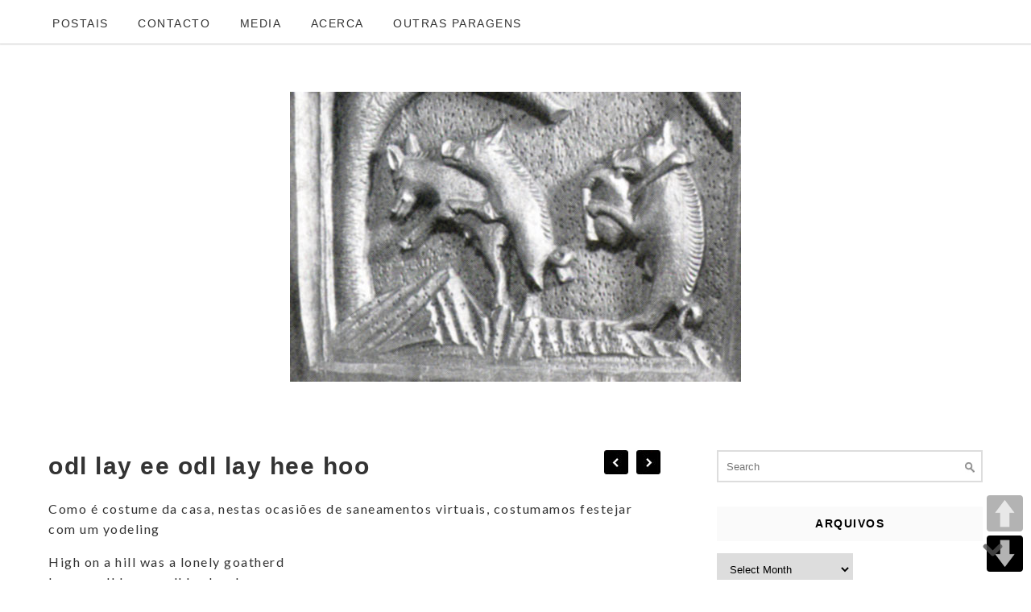

--- FILE ---
content_type: text/html; charset=UTF-8
request_url: https://www.cocanha.com/archives/1345
body_size: 73078
content:
<!DOCTYPE html>
<html lang="en-GB">
<head>
	<meta charset="utf-8">
	<meta http-equiv="X-UA-Compatible" content="IE=edge">
	<meta name="viewport" content="width=device-width, initial-scale=1">
	<title>odl lay ee odl lay hee hoo | </title>
	<title>odl lay ee odl lay hee hoo &#8211; cocanha</title>
	<script type="text/javascript">var flashPath = 'https://www.cocanha.com/wp-content/plugins/harmonia/swf/';</script>
			<style type="text/css">
			.rltdpstsplgn-featured-posts {
				width: 100%;
			}
			.rltdpstsplgn-featured-post-block .rltdpstsplgn-featured-posts article {
				width: 960px;
			}
							.rltdpstsplgn-featured-posts {
					background-color: #f3f3f3 !important;
				}
				.rltdpstsplgn-featured-posts article {
					background-color: #f3f3f3 !important;
				}
				.rltdpstsplgn-featured-posts article h3 a {
					color: #777b7e !important;
				}
				.rltdpstsplgn-featured-posts article p {
					color: #777b7e !important;
				}
				.rltdpstsplgn-featured-posts .more-link {
					color: #777b7e !important;
				}
					</style>
	<meta name='robots' content='max-image-preview:large' />
<link rel='dns-prefetch' href='//secure.gravatar.com' />
<link rel='dns-prefetch' href='//stats.wp.com' />
<link rel='dns-prefetch' href='//maxcdn.bootstrapcdn.com' />
<link rel='dns-prefetch' href='//fonts.googleapis.com' />
<link rel='dns-prefetch' href='//v0.wordpress.com' />
<link rel='dns-prefetch' href='//jetpack.wordpress.com' />
<link rel='dns-prefetch' href='//s0.wp.com' />
<link rel='dns-prefetch' href='//public-api.wordpress.com' />
<link rel='dns-prefetch' href='//0.gravatar.com' />
<link rel='dns-prefetch' href='//1.gravatar.com' />
<link rel='dns-prefetch' href='//2.gravatar.com' />
<link rel='dns-prefetch' href='//i0.wp.com' />
<link rel="alternate" type="application/rss+xml" title="cocanha &raquo; Feed" href="https://www.cocanha.com/feed" />
<link rel="alternate" type="application/rss+xml" title="cocanha &raquo; Comments Feed" href="https://www.cocanha.com/comments/feed" />
<link rel="alternate" type="application/rss+xml" title="cocanha &raquo; odl lay ee odl lay hee hoo Comments Feed" href="https://www.cocanha.com/archives/1345/feed" />
<script type="text/javascript">
/* <![CDATA[ */
window._wpemojiSettings = {"baseUrl":"https:\/\/s.w.org\/images\/core\/emoji\/15.0.3\/72x72\/","ext":".png","svgUrl":"https:\/\/s.w.org\/images\/core\/emoji\/15.0.3\/svg\/","svgExt":".svg","source":{"concatemoji":"https:\/\/www.cocanha.com\/wp-includes\/js\/wp-emoji-release.min.js?ver=6.6.4"}};
/*! This file is auto-generated */
!function(i,n){var o,s,e;function c(e){try{var t={supportTests:e,timestamp:(new Date).valueOf()};sessionStorage.setItem(o,JSON.stringify(t))}catch(e){}}function p(e,t,n){e.clearRect(0,0,e.canvas.width,e.canvas.height),e.fillText(t,0,0);var t=new Uint32Array(e.getImageData(0,0,e.canvas.width,e.canvas.height).data),r=(e.clearRect(0,0,e.canvas.width,e.canvas.height),e.fillText(n,0,0),new Uint32Array(e.getImageData(0,0,e.canvas.width,e.canvas.height).data));return t.every(function(e,t){return e===r[t]})}function u(e,t,n){switch(t){case"flag":return n(e,"\ud83c\udff3\ufe0f\u200d\u26a7\ufe0f","\ud83c\udff3\ufe0f\u200b\u26a7\ufe0f")?!1:!n(e,"\ud83c\uddfa\ud83c\uddf3","\ud83c\uddfa\u200b\ud83c\uddf3")&&!n(e,"\ud83c\udff4\udb40\udc67\udb40\udc62\udb40\udc65\udb40\udc6e\udb40\udc67\udb40\udc7f","\ud83c\udff4\u200b\udb40\udc67\u200b\udb40\udc62\u200b\udb40\udc65\u200b\udb40\udc6e\u200b\udb40\udc67\u200b\udb40\udc7f");case"emoji":return!n(e,"\ud83d\udc26\u200d\u2b1b","\ud83d\udc26\u200b\u2b1b")}return!1}function f(e,t,n){var r="undefined"!=typeof WorkerGlobalScope&&self instanceof WorkerGlobalScope?new OffscreenCanvas(300,150):i.createElement("canvas"),a=r.getContext("2d",{willReadFrequently:!0}),o=(a.textBaseline="top",a.font="600 32px Arial",{});return e.forEach(function(e){o[e]=t(a,e,n)}),o}function t(e){var t=i.createElement("script");t.src=e,t.defer=!0,i.head.appendChild(t)}"undefined"!=typeof Promise&&(o="wpEmojiSettingsSupports",s=["flag","emoji"],n.supports={everything:!0,everythingExceptFlag:!0},e=new Promise(function(e){i.addEventListener("DOMContentLoaded",e,{once:!0})}),new Promise(function(t){var n=function(){try{var e=JSON.parse(sessionStorage.getItem(o));if("object"==typeof e&&"number"==typeof e.timestamp&&(new Date).valueOf()<e.timestamp+604800&&"object"==typeof e.supportTests)return e.supportTests}catch(e){}return null}();if(!n){if("undefined"!=typeof Worker&&"undefined"!=typeof OffscreenCanvas&&"undefined"!=typeof URL&&URL.createObjectURL&&"undefined"!=typeof Blob)try{var e="postMessage("+f.toString()+"("+[JSON.stringify(s),u.toString(),p.toString()].join(",")+"));",r=new Blob([e],{type:"text/javascript"}),a=new Worker(URL.createObjectURL(r),{name:"wpTestEmojiSupports"});return void(a.onmessage=function(e){c(n=e.data),a.terminate(),t(n)})}catch(e){}c(n=f(s,u,p))}t(n)}).then(function(e){for(var t in e)n.supports[t]=e[t],n.supports.everything=n.supports.everything&&n.supports[t],"flag"!==t&&(n.supports.everythingExceptFlag=n.supports.everythingExceptFlag&&n.supports[t]);n.supports.everythingExceptFlag=n.supports.everythingExceptFlag&&!n.supports.flag,n.DOMReady=!1,n.readyCallback=function(){n.DOMReady=!0}}).then(function(){return e}).then(function(){var e;n.supports.everything||(n.readyCallback(),(e=n.source||{}).concatemoji?t(e.concatemoji):e.wpemoji&&e.twemoji&&(t(e.twemoji),t(e.wpemoji)))}))}((window,document),window._wpemojiSettings);
/* ]]> */
</script>
<link rel='stylesheet' id='pt-cv-public-style-css' href='https://www.cocanha.com/wp-content/plugins/content-views-query-and-display-post-page/public/assets/css/cv.css?ver=4.0' type='text/css' media='all' />
<style id='wp-emoji-styles-inline-css' type='text/css'>

	img.wp-smiley, img.emoji {
		display: inline !important;
		border: none !important;
		box-shadow: none !important;
		height: 1em !important;
		width: 1em !important;
		margin: 0 0.07em !important;
		vertical-align: -0.1em !important;
		background: none !important;
		padding: 0 !important;
	}
</style>
<link rel='stylesheet' id='wp-block-library-css' href='https://www.cocanha.com/wp-includes/css/dist/block-library/style.min.css?ver=6.6.4' type='text/css' media='all' />
<style id='js-archive-list-archive-widget-style-inline-css' type='text/css'>
/*!***************************************************************************************************************************************************************************************************************************************!*\
  !*** css ./node_modules/css-loader/dist/cjs.js??ruleSet[1].rules[4].use[1]!./node_modules/postcss-loader/dist/cjs.js??ruleSet[1].rules[4].use[2]!./node_modules/sass-loader/dist/cjs.js??ruleSet[1].rules[4].use[3]!./src/style.scss ***!
  \***************************************************************************************************************************************************************************************************************************************/
@charset "UTF-8";
/**
 * The following styles get applied both on the front of your site
 * and in the editor.
 *
 * Replace them with your own styles or remove the file completely.
 */
.js-archive-list a,
.js-archive-list a:focus,
.js-archive-list a:hover {
  text-decoration: none;
}
.js-archive-list .loading {
  display: inline-block;
  padding-left: 5px;
  vertical-align: middle;
  width: 25px;
}

.jal-hide {
  display: none;
}

.widget_jaw_widget ul.jaw_widget,
ul.jaw_widget ul,
body .wp-block-js-archive-list-archive-widget ul.jaw_widget,
body .wp-block-js-archive-list-archive-widget ul.jaw_widget ul,
body ul.jaw_widget {
  list-style: none;
  margin-left: 0;
  padding-left: 0;
}

.widget_jaw_widget ul.jaw_widget li,
.wp-block-js-archive-list-archive-widget ul.jaw_widget li,
.jaw_widget ul li {
  padding-left: 1rem;
  list-style: none;
}
.widget_jaw_widget ul.jaw_widget li::before,
.wp-block-js-archive-list-archive-widget ul.jaw_widget li::before,
.jaw_widget ul li::before {
  content: "";
}
.widget_jaw_widget ul.jaw_widget li .post-date,
.wp-block-js-archive-list-archive-widget ul.jaw_widget li .post-date,
.jaw_widget ul li .post-date {
  padding-left: 5px;
}
.widget_jaw_widget ul.jaw_widget li .post-date::before,
.wp-block-js-archive-list-archive-widget ul.jaw_widget li .post-date::before,
.jaw_widget ul li .post-date::before {
  content: "—";
  padding-right: 5px;
}

/** Bullet's padding **/
.jaw_symbol {
  margin-right: 0.5rem;
}

/*# sourceMappingURL=style-index.css.map*/
</style>
<link rel='stylesheet' id='mediaelement-css' href='https://www.cocanha.com/wp-includes/js/mediaelement/mediaelementplayer-legacy.min.css?ver=4.2.17' type='text/css' media='all' />
<link rel='stylesheet' id='wp-mediaelement-css' href='https://www.cocanha.com/wp-includes/js/mediaelement/wp-mediaelement.min.css?ver=6.6.4' type='text/css' media='all' />
<style id='jetpack-sharing-buttons-style-inline-css' type='text/css'>
.jetpack-sharing-buttons__services-list{display:flex;flex-direction:row;flex-wrap:wrap;gap:0;list-style-type:none;margin:5px;padding:0}.jetpack-sharing-buttons__services-list.has-small-icon-size{font-size:12px}.jetpack-sharing-buttons__services-list.has-normal-icon-size{font-size:16px}.jetpack-sharing-buttons__services-list.has-large-icon-size{font-size:24px}.jetpack-sharing-buttons__services-list.has-huge-icon-size{font-size:36px}@media print{.jetpack-sharing-buttons__services-list{display:none!important}}.editor-styles-wrapper .wp-block-jetpack-sharing-buttons{gap:0;padding-inline-start:0}ul.jetpack-sharing-buttons__services-list.has-background{padding:1.25em 2.375em}
</style>
<style id='classic-theme-styles-inline-css' type='text/css'>
/*! This file is auto-generated */
.wp-block-button__link{color:#fff;background-color:#32373c;border-radius:9999px;box-shadow:none;text-decoration:none;padding:calc(.667em + 2px) calc(1.333em + 2px);font-size:1.125em}.wp-block-file__button{background:#32373c;color:#fff;text-decoration:none}
</style>
<style id='global-styles-inline-css' type='text/css'>
:root{--wp--preset--aspect-ratio--square: 1;--wp--preset--aspect-ratio--4-3: 4/3;--wp--preset--aspect-ratio--3-4: 3/4;--wp--preset--aspect-ratio--3-2: 3/2;--wp--preset--aspect-ratio--2-3: 2/3;--wp--preset--aspect-ratio--16-9: 16/9;--wp--preset--aspect-ratio--9-16: 9/16;--wp--preset--color--black: #000000;--wp--preset--color--cyan-bluish-gray: #abb8c3;--wp--preset--color--white: #ffffff;--wp--preset--color--pale-pink: #f78da7;--wp--preset--color--vivid-red: #cf2e2e;--wp--preset--color--luminous-vivid-orange: #ff6900;--wp--preset--color--luminous-vivid-amber: #fcb900;--wp--preset--color--light-green-cyan: #7bdcb5;--wp--preset--color--vivid-green-cyan: #00d084;--wp--preset--color--pale-cyan-blue: #8ed1fc;--wp--preset--color--vivid-cyan-blue: #0693e3;--wp--preset--color--vivid-purple: #9b51e0;--wp--preset--gradient--vivid-cyan-blue-to-vivid-purple: linear-gradient(135deg,rgba(6,147,227,1) 0%,rgb(155,81,224) 100%);--wp--preset--gradient--light-green-cyan-to-vivid-green-cyan: linear-gradient(135deg,rgb(122,220,180) 0%,rgb(0,208,130) 100%);--wp--preset--gradient--luminous-vivid-amber-to-luminous-vivid-orange: linear-gradient(135deg,rgba(252,185,0,1) 0%,rgba(255,105,0,1) 100%);--wp--preset--gradient--luminous-vivid-orange-to-vivid-red: linear-gradient(135deg,rgba(255,105,0,1) 0%,rgb(207,46,46) 100%);--wp--preset--gradient--very-light-gray-to-cyan-bluish-gray: linear-gradient(135deg,rgb(238,238,238) 0%,rgb(169,184,195) 100%);--wp--preset--gradient--cool-to-warm-spectrum: linear-gradient(135deg,rgb(74,234,220) 0%,rgb(151,120,209) 20%,rgb(207,42,186) 40%,rgb(238,44,130) 60%,rgb(251,105,98) 80%,rgb(254,248,76) 100%);--wp--preset--gradient--blush-light-purple: linear-gradient(135deg,rgb(255,206,236) 0%,rgb(152,150,240) 100%);--wp--preset--gradient--blush-bordeaux: linear-gradient(135deg,rgb(254,205,165) 0%,rgb(254,45,45) 50%,rgb(107,0,62) 100%);--wp--preset--gradient--luminous-dusk: linear-gradient(135deg,rgb(255,203,112) 0%,rgb(199,81,192) 50%,rgb(65,88,208) 100%);--wp--preset--gradient--pale-ocean: linear-gradient(135deg,rgb(255,245,203) 0%,rgb(182,227,212) 50%,rgb(51,167,181) 100%);--wp--preset--gradient--electric-grass: linear-gradient(135deg,rgb(202,248,128) 0%,rgb(113,206,126) 100%);--wp--preset--gradient--midnight: linear-gradient(135deg,rgb(2,3,129) 0%,rgb(40,116,252) 100%);--wp--preset--font-size--small: 13px;--wp--preset--font-size--medium: 20px;--wp--preset--font-size--large: 36px;--wp--preset--font-size--x-large: 42px;--wp--preset--spacing--20: 0.44rem;--wp--preset--spacing--30: 0.67rem;--wp--preset--spacing--40: 1rem;--wp--preset--spacing--50: 1.5rem;--wp--preset--spacing--60: 2.25rem;--wp--preset--spacing--70: 3.38rem;--wp--preset--spacing--80: 5.06rem;--wp--preset--shadow--natural: 6px 6px 9px rgba(0, 0, 0, 0.2);--wp--preset--shadow--deep: 12px 12px 50px rgba(0, 0, 0, 0.4);--wp--preset--shadow--sharp: 6px 6px 0px rgba(0, 0, 0, 0.2);--wp--preset--shadow--outlined: 6px 6px 0px -3px rgba(255, 255, 255, 1), 6px 6px rgba(0, 0, 0, 1);--wp--preset--shadow--crisp: 6px 6px 0px rgba(0, 0, 0, 1);}:where(.is-layout-flex){gap: 0.5em;}:where(.is-layout-grid){gap: 0.5em;}body .is-layout-flex{display: flex;}.is-layout-flex{flex-wrap: wrap;align-items: center;}.is-layout-flex > :is(*, div){margin: 0;}body .is-layout-grid{display: grid;}.is-layout-grid > :is(*, div){margin: 0;}:where(.wp-block-columns.is-layout-flex){gap: 2em;}:where(.wp-block-columns.is-layout-grid){gap: 2em;}:where(.wp-block-post-template.is-layout-flex){gap: 1.25em;}:where(.wp-block-post-template.is-layout-grid){gap: 1.25em;}.has-black-color{color: var(--wp--preset--color--black) !important;}.has-cyan-bluish-gray-color{color: var(--wp--preset--color--cyan-bluish-gray) !important;}.has-white-color{color: var(--wp--preset--color--white) !important;}.has-pale-pink-color{color: var(--wp--preset--color--pale-pink) !important;}.has-vivid-red-color{color: var(--wp--preset--color--vivid-red) !important;}.has-luminous-vivid-orange-color{color: var(--wp--preset--color--luminous-vivid-orange) !important;}.has-luminous-vivid-amber-color{color: var(--wp--preset--color--luminous-vivid-amber) !important;}.has-light-green-cyan-color{color: var(--wp--preset--color--light-green-cyan) !important;}.has-vivid-green-cyan-color{color: var(--wp--preset--color--vivid-green-cyan) !important;}.has-pale-cyan-blue-color{color: var(--wp--preset--color--pale-cyan-blue) !important;}.has-vivid-cyan-blue-color{color: var(--wp--preset--color--vivid-cyan-blue) !important;}.has-vivid-purple-color{color: var(--wp--preset--color--vivid-purple) !important;}.has-black-background-color{background-color: var(--wp--preset--color--black) !important;}.has-cyan-bluish-gray-background-color{background-color: var(--wp--preset--color--cyan-bluish-gray) !important;}.has-white-background-color{background-color: var(--wp--preset--color--white) !important;}.has-pale-pink-background-color{background-color: var(--wp--preset--color--pale-pink) !important;}.has-vivid-red-background-color{background-color: var(--wp--preset--color--vivid-red) !important;}.has-luminous-vivid-orange-background-color{background-color: var(--wp--preset--color--luminous-vivid-orange) !important;}.has-luminous-vivid-amber-background-color{background-color: var(--wp--preset--color--luminous-vivid-amber) !important;}.has-light-green-cyan-background-color{background-color: var(--wp--preset--color--light-green-cyan) !important;}.has-vivid-green-cyan-background-color{background-color: var(--wp--preset--color--vivid-green-cyan) !important;}.has-pale-cyan-blue-background-color{background-color: var(--wp--preset--color--pale-cyan-blue) !important;}.has-vivid-cyan-blue-background-color{background-color: var(--wp--preset--color--vivid-cyan-blue) !important;}.has-vivid-purple-background-color{background-color: var(--wp--preset--color--vivid-purple) !important;}.has-black-border-color{border-color: var(--wp--preset--color--black) !important;}.has-cyan-bluish-gray-border-color{border-color: var(--wp--preset--color--cyan-bluish-gray) !important;}.has-white-border-color{border-color: var(--wp--preset--color--white) !important;}.has-pale-pink-border-color{border-color: var(--wp--preset--color--pale-pink) !important;}.has-vivid-red-border-color{border-color: var(--wp--preset--color--vivid-red) !important;}.has-luminous-vivid-orange-border-color{border-color: var(--wp--preset--color--luminous-vivid-orange) !important;}.has-luminous-vivid-amber-border-color{border-color: var(--wp--preset--color--luminous-vivid-amber) !important;}.has-light-green-cyan-border-color{border-color: var(--wp--preset--color--light-green-cyan) !important;}.has-vivid-green-cyan-border-color{border-color: var(--wp--preset--color--vivid-green-cyan) !important;}.has-pale-cyan-blue-border-color{border-color: var(--wp--preset--color--pale-cyan-blue) !important;}.has-vivid-cyan-blue-border-color{border-color: var(--wp--preset--color--vivid-cyan-blue) !important;}.has-vivid-purple-border-color{border-color: var(--wp--preset--color--vivid-purple) !important;}.has-vivid-cyan-blue-to-vivid-purple-gradient-background{background: var(--wp--preset--gradient--vivid-cyan-blue-to-vivid-purple) !important;}.has-light-green-cyan-to-vivid-green-cyan-gradient-background{background: var(--wp--preset--gradient--light-green-cyan-to-vivid-green-cyan) !important;}.has-luminous-vivid-amber-to-luminous-vivid-orange-gradient-background{background: var(--wp--preset--gradient--luminous-vivid-amber-to-luminous-vivid-orange) !important;}.has-luminous-vivid-orange-to-vivid-red-gradient-background{background: var(--wp--preset--gradient--luminous-vivid-orange-to-vivid-red) !important;}.has-very-light-gray-to-cyan-bluish-gray-gradient-background{background: var(--wp--preset--gradient--very-light-gray-to-cyan-bluish-gray) !important;}.has-cool-to-warm-spectrum-gradient-background{background: var(--wp--preset--gradient--cool-to-warm-spectrum) !important;}.has-blush-light-purple-gradient-background{background: var(--wp--preset--gradient--blush-light-purple) !important;}.has-blush-bordeaux-gradient-background{background: var(--wp--preset--gradient--blush-bordeaux) !important;}.has-luminous-dusk-gradient-background{background: var(--wp--preset--gradient--luminous-dusk) !important;}.has-pale-ocean-gradient-background{background: var(--wp--preset--gradient--pale-ocean) !important;}.has-electric-grass-gradient-background{background: var(--wp--preset--gradient--electric-grass) !important;}.has-midnight-gradient-background{background: var(--wp--preset--gradient--midnight) !important;}.has-small-font-size{font-size: var(--wp--preset--font-size--small) !important;}.has-medium-font-size{font-size: var(--wp--preset--font-size--medium) !important;}.has-large-font-size{font-size: var(--wp--preset--font-size--large) !important;}.has-x-large-font-size{font-size: var(--wp--preset--font-size--x-large) !important;}
:where(.wp-block-post-template.is-layout-flex){gap: 1.25em;}:where(.wp-block-post-template.is-layout-grid){gap: 1.25em;}
:where(.wp-block-columns.is-layout-flex){gap: 2em;}:where(.wp-block-columns.is-layout-grid){gap: 2em;}
:root :where(.wp-block-pullquote){font-size: 1.5em;line-height: 1.6;}
</style>
<link rel='stylesheet' id='contact-form-7-css' href='https://www.cocanha.com/wp-content/plugins/contact-form-7/includes/css/styles.css?ver=5.5.4' type='text/css' media='all' />
<link rel='stylesheet' id='iplayerhd-embed-style-css' href='https://www.cocanha.com/wp-content/plugins/free-responsive-iframe-video-embeds/iplayerhd-embed.css?ver=6.6.4' type='text/css' media='all' />
<link rel='stylesheet' id='harmonia-css-css' href='https://www.cocanha.com/wp-content/plugins/harmonia/css/harmonia.css?ver=1.0.3' type='text/css' media='all' />
<link rel='stylesheet' id='sfwa_cdn_fontawesome-css' href='https://maxcdn.bootstrapcdn.com/font-awesome/4.7.0/css/font-awesome.min.css?ver=2.0.8' type='text/css' media='all' />
<link rel='stylesheet' id='sfwa_style-css' href='https://www.cocanha.com/wp-content/plugins/podamibe-simple-footer-widget-area/assets/css/sfwa.css?ver=2.0.8' type='text/css' media='all' />
<link rel='stylesheet' id='rltdpstsplgn_stylesheet-css' href='https://www.cocanha.com/wp-content/plugins/relevant/css/style.css?ver=6.6.4' type='text/css' media='all' />
<link rel='stylesheet' id='stab-style-css' href='https://www.cocanha.com/wp-content/plugins/scroll-top-and-bottom/css/style.css?ver=6.6.4' type='text/css' media='all' />
<link rel='stylesheet' id='pageScrollButtonsStyle-css' href='https://www.cocanha.com/wp-content/plugins/smooth-page-scroll-updown-buttons/assets/css/smooth-page-scroll-updown-buttons.css?ver=6.6.4' type='text/css' media='all' />
<link rel='stylesheet' id='font-awesome-css' href='https://www.cocanha.com/wp-content/plugins/ultimate-carousel-for-visual-composer/css/font-awesome/css/all.css?ver=6.6.4' type='text/css' media='all' />
<link rel='stylesheet' id='vscf-style-css' href='https://www.cocanha.com/wp-content/plugins/very-simple-contact-form/css/vscf-style.min.css?ver=6.6.4' type='text/css' media='all' />
<link rel='stylesheet' id='wp-pagenavi-css' href='https://www.cocanha.com/wp-content/plugins/wp-pagenavi/pagenavi-css.css?ver=2.70' type='text/css' media='all' />
<link rel='stylesheet' id='google-lato-font-css' href='https://fonts.googleapis.com/css?family=Lato%3A300%2C400%2C500%2C700%2C900&#038;ver=6.6.4' type='text/css' media='all' />
<link rel='stylesheet' id='problogg_flexslider_style-css' href='https://www.cocanha.com/wp-content/themes/pro-blogg/css/flexslider.css?ver=6.6.4' type='text/css' media='all' />
<link rel='stylesheet' id='problogg_slicknav_style-css' href='https://www.cocanha.com/wp-content/themes/pro-blogg/css/slicknav.min.css?ver=6.6.4' type='text/css' media='all' />
<link rel='stylesheet' id='problogg_style-css' href='https://www.cocanha.com/wp-content/themes/pro-blogg/style.css?ver=6.6.4' type='text/css' media='all' />
<style id='wcw-inlinecss-inline-css' type='text/css'>
 .widget_wpcategorieswidget ul.children{display:none;} .widget_wp_categories_widget{background:#fff; position:relative;}.widget_wp_categories_widget h2,.widget_wpcategorieswidget h2{color:#4a5f6d;font-size:20px;font-weight:400;margin:0 0 25px;line-height:24px;text-transform:uppercase}.widget_wp_categories_widget ul li,.widget_wpcategorieswidget ul li{font-size: 16px; margin: 0px; border-bottom: 1px dashed #f0f0f0; position: relative; list-style-type: none; line-height: 35px;}.widget_wp_categories_widget ul li:last-child,.widget_wpcategorieswidget ul li:last-child{border:none;}.widget_wp_categories_widget ul li a,.widget_wpcategorieswidget ul li a{display:inline-block;color:#007acc;transition:all .5s ease;-webkit-transition:all .5s ease;-ms-transition:all .5s ease;-moz-transition:all .5s ease;text-decoration:none;}.widget_wp_categories_widget ul li a:hover,.widget_wp_categories_widget ul li.active-cat a,.widget_wp_categories_widget ul li.active-cat span.post-count,.widget_wpcategorieswidget ul li a:hover,.widget_wpcategorieswidget ul li.active-cat a,.widget_wpcategorieswidget ul li.active-cat span.post-count{color:#ee546c}.widget_wp_categories_widget ul li span.post-count,.widget_wpcategorieswidget ul li span.post-count{height: 30px; min-width: 35px; text-align: center; background: #fff; color: #605f5f; border-radius: 5px; box-shadow: inset 2px 1px 3px rgba(0, 122, 204,.1); top: 0px; float: right; margin-top: 2px;}li.cat-item.cat-have-child > span.post-count{float:inherit;}li.cat-item.cat-item-7.cat-have-child { background: #f8f9fa; }li.cat-item.cat-have-child > span.post-count:before { content: "("; }li.cat-item.cat-have-child > span.post-count:after { content: ")"; }.cat-have-child.open-m-menu ul.children li { border-top: 1px solid #d8d8d8;border-bottom:none;}li.cat-item.cat-have-child:after{ position: absolute; right: 8px; top: 8px; background-image: url([data-uri]); content: ""; width: 18px; height: 18px;transform: rotate(270deg);}ul.children li.cat-item.cat-have-child:after{content:"";background-image: none;}.cat-have-child ul.children {display: none; z-index: 9; width: auto; position: relative; margin: 0px; padding: 0px; margin-top: 0px; padding-top: 10px; padding-bottom: 10px; list-style: none; text-align: left; background:  #f8f9fa; padding-left: 5px;}.widget_wp_categories_widget ul li ul.children li,.widget_wpcategorieswidget ul li ul.children li { border-bottom: 1px solid #fff; padding-right: 5px; }.cat-have-child.open-m-menu ul.children{display:block;}li.cat-item.cat-have-child.open-m-menu:after{transform: rotate(0deg);}.widget_wp_categories_widget > li.product_cat,.widget_wpcategorieswidget > li.product_cat {list-style: none;}.widget_wp_categories_widget > ul,.widget_wpcategorieswidget > ul {padding: 0px;}.widget_wp_categories_widget > ul li ul ,.widget_wpcategorieswidget > ul li ul {padding-left: 15px;}
</style>
<link rel='stylesheet' id='wp-featherlight-css' href='https://www.cocanha.com/wp-content/plugins/wp-featherlight/css/wp-featherlight.min.css?ver=1.3.4' type='text/css' media='all' />
<link rel='stylesheet' id='jetpack_css-css' href='https://www.cocanha.com/wp-content/plugins/jetpack/css/jetpack.css?ver=13.7.1' type='text/css' media='all' />
<link rel='stylesheet' id='mediaelementjs-styles-css' href='https://www.cocanha.com/wp-content/plugins/media-element-html5-video-and-audio-player/mediaelement/v4/mediaelementplayer.min.css?ver=6.6.4' type='text/css' media='all' />
<link rel='stylesheet' id='mediaelementjs-styles-legacy-css' href='https://www.cocanha.com/wp-content/plugins/media-element-html5-video-and-audio-player/mediaelement/v4/mediaelementplayer-legacy.min.css?ver=6.6.4' type='text/css' media='all' />
<script type="text/javascript" id="jetpack_related-posts-js-extra">
/* <![CDATA[ */
var related_posts_js_options = {"post_heading":"h4"};
/* ]]> */
</script>
<script type="text/javascript" src="https://www.cocanha.com/wp-content/plugins/jetpack/_inc/build/related-posts/related-posts.min.js?ver=20240116" id="jetpack_related-posts-js"></script>
<script type="text/javascript" src="https://www.cocanha.com/wp-includes/js/jquery/jquery.min.js?ver=3.7.1" id="jquery-core-js"></script>
<script type="text/javascript" id="jquery-core-js-after">
/* <![CDATA[ */
jQuery(document).ready(function($){ jQuery('li.cat-item:has(ul.children)').addClass('cat-have-child'); jQuery('.cat-have-child').removeClass('open-m-menu');jQuery('li.cat-have-child > a').click(function(){window.location.href=jQuery(this).attr('href');return false;});jQuery('li.cat-have-child').click(function(){

		var li_parentdiv = jQuery(this).parent().parent().parent().attr('class');
			if(jQuery(this).hasClass('open-m-menu')){jQuery('.cat-have-child').removeClass('open-m-menu');}else{jQuery('.cat-have-child').removeClass('open-m-menu');jQuery(this).addClass('open-m-menu');}});});
/* ]]> */
</script>
<script type="text/javascript" src="https://www.cocanha.com/wp-includes/js/jquery/jquery-migrate.min.js?ver=3.4.1" id="jquery-migrate-js"></script>
<script type="text/javascript" src="https://www.cocanha.com/wp-content/plugins/free-responsive-iframe-video-embeds/iplayerhd-embed.js?ver=6.6.4" id="iplayerhd-embed-js"></script>
<script type="text/javascript" src="https://www.cocanha.com/wp-content/plugins/harmonia/js/jquery.jplayer.min.js?ver=2.4.0" id="jplayer-js-js"></script>
<script type="text/javascript" src="https://www.cocanha.com/wp-content/plugins/harmonia/js/harmonia.js?ver=1.0.3" id="harmonia-js-js"></script>
<script type="text/javascript" src="https://www.cocanha.com/wp-content/plugins/scroll-top-and-bottom/js/script.js?ver=6.6.4" id="newscript-js"></script>
<script type="text/javascript" src="https://www.cocanha.com/wp-content/plugins/smooth-page-scroll-updown-buttons/assets/js/smooth-page-scroll-updown-buttons.min.js?ver=1.4" id="pageScrollButtonsLib-js"></script>
<script type="text/javascript" id="addButtons-js-extra">
/* <![CDATA[ */
var add_buttons_engage = {"positioning":"0","topbutton":"","buttonsize":"45","distance":"100","speed":"1200"};
/* ]]> */
</script>
<script type="text/javascript" src="https://www.cocanha.com/wp-content/plugins/smooth-page-scroll-updown-buttons/assets/js/addButtons.js?ver=1.4" id="addButtons-js"></script>
<script type="text/javascript" src="https://www.cocanha.com/wp-content/themes/pro-blogg/js/imagesloaded.pkgd.min.js?ver=6.6.4" id="problogg_imagesloaded_script-js"></script>
<script type="text/javascript" src="https://www.cocanha.com/wp-content/themes/pro-blogg/js/masonry.pkgd.min.js?ver=6.6.4" id="problogg_masonry_script-js"></script>
<script type="text/javascript" src="https://www.cocanha.com/wp-content/themes/pro-blogg/js/jquery.flexslider-min.js?ver=6.6.4" id="problogg_flexslider_script-js"></script>
<script type="text/javascript" src="https://www.cocanha.com/wp-content/themes/pro-blogg/js/jquery.infinitescroll.js?ver=6.6.4" id="problogg_infinite-scoll_script-js"></script>
<script type="text/javascript" src="https://www.cocanha.com/wp-content/themes/pro-blogg/js/jquery.slicknav.min.js?ver=6.6.4" id="problogg_slicknav_script-js"></script>
<script type="text/javascript" src="https://www.cocanha.com/wp-content/themes/pro-blogg/js/scripts.js?ver=6.6.4" id="problogg_script-js"></script>
<script type="text/javascript" src="https://www.cocanha.com/wp-content/plugins/media-element-html5-video-and-audio-player/mediaelement/v4/mediaelement-and-player.min.js?ver=4.2.8" id="mediaelementjs-scripts-js"></script>
<script></script><link rel="https://api.w.org/" href="https://www.cocanha.com/wp-json/" /><link rel="alternate" title="JSON" type="application/json" href="https://www.cocanha.com/wp-json/wp/v2/posts/1345" /><link rel="EditURI" type="application/rsd+xml" title="RSD" href="https://www.cocanha.com/xmlrpc.php?rsd" />
<meta name="generator" content="WordPress 6.6.4" />
<link rel="canonical" href="https://www.cocanha.com/archives/1345" />
<link rel='shortlink' href='https://wp.me/p37i1b-lH' />
<link rel="alternate" title="oEmbed (JSON)" type="application/json+oembed" href="https://www.cocanha.com/wp-json/oembed/1.0/embed?url=https%3A%2F%2Fwww.cocanha.com%2Farchives%2F1345" />
<link rel="alternate" title="oEmbed (XML)" type="text/xml+oembed" href="https://www.cocanha.com/wp-json/oembed/1.0/embed?url=https%3A%2F%2Fwww.cocanha.com%2Farchives%2F1345&#038;format=xml" />
<style>/* CSS added by WP Meta and Date Remover*//* Remove meta from post */
.entry-meta {
display:none !important;
}

/* Remove meta from home page */
.home .entry-meta { 
display: none; 
}
/* WPTheme 2015 Metadata Removal */
.entry-footer {
display:none !important;
}

/* WPTheme 2015 Metadata Removal */
.home .entry-footer { 
display: none; 
}</style>	<style>img#wpstats{display:none}</style>
		<meta name="generator" content="Powered by WPBakery Page Builder - drag and drop page builder for WordPress."/>

<!-- Jetpack Open Graph Tags -->
<meta property="og:type" content="article" />
<meta property="og:title" content="odl lay ee odl lay hee hoo" />
<meta property="og:url" content="https://www.cocanha.com/archives/1345" />
<meta property="og:description" content="Como é costume da casa, nestas ocasiões de saneamentos virtuais, costumamos festejar com um yodelingHigh on a hill was a lonely goatherdLay ee odl lay ee odl lay hee hooLoud was the voice of the lo…" />
<meta property="article:published_time" content="2007-02-05T20:08:00+00:00" />
<meta property="article:modified_time" content="2007-02-05T20:08:00+00:00" />
<meta property="og:site_name" content="cocanha" />
<meta property="og:image" content="https://s0.wp.com/i/blank.jpg" />
<meta property="og:image:alt" content="" />
<meta property="og:locale" content="en_GB" />
<meta name="twitter:text:title" content="odl lay ee odl lay hee hoo" />
<meta name="twitter:image" content="https://i0.wp.com/www.cocanha.com/wp-content/uploads/2015/12/coca.png?fit=16%2C16&amp;ssl=1" />
<meta name="twitter:card" content="summary" />

<!-- End Jetpack Open Graph Tags -->
<style type="text/css" id="sfwarea-plugins-css"></style><link rel="icon" href="https://i0.wp.com/www.cocanha.com/wp-content/uploads/2015/12/coca.png?fit=16%2C16&#038;ssl=1" sizes="32x32" />
<link rel="icon" href="https://i0.wp.com/www.cocanha.com/wp-content/uploads/2015/12/coca.png?fit=16%2C16&#038;ssl=1" sizes="192x192" />
<link rel="apple-touch-icon" href="https://i0.wp.com/www.cocanha.com/wp-content/uploads/2015/12/coca.png?fit=16%2C16&#038;ssl=1" />
<meta name="msapplication-TileImage" content="https://i0.wp.com/www.cocanha.com/wp-content/uploads/2015/12/coca.png?fit=16%2C16&#038;ssl=1" />
<style type="text/css" class="options-output">body{font-family:Arial, Helvetica, sans-serif;font-weight:400;font-style:normal;font-size:14px;color:#333333;}</style><noscript><style> .wpb_animate_when_almost_visible { opacity: 1; }</style></noscript>	</head>
<body class="post-template-default single single-post postid-1345 single-format-standard rltdpstsplgn_problogg-theme wp-featherlight-captions wpb-js-composer js-comp-ver-7.8 vc_non_responsive">
	<header id="head">
		<div class="head-top">		
			<div class="container">
				<div class="head-nav">
					<div class="menu-menu-lateral-container"><ul id="menu-menu-lateral" class="menu"><li id="menu-item-5616" class="menu-item menu-item-type-post_type menu-item-object-page menu-item-home current_page_parent menu-item-has-children menu-item-5616"><a href="https://www.cocanha.com/postais">Postais</a>
<ul class="sub-menu">
	<li id="menu-item-5612" class="menu-item menu-item-type-post_type menu-item-object-page menu-item-5612"><a href="https://www.cocanha.com/seleccao-de-posts">Selecção de posts</a></li>
</ul>
</li>
<li id="menu-item-5613" class="menu-item menu-item-type-post_type menu-item-object-page menu-item-5613"><a href="https://www.cocanha.com/contact">Contacto</a></li>
<li id="menu-item-5614" class="menu-item menu-item-type-post_type menu-item-object-page menu-item-5614"><a href="https://www.cocanha.com/media">Media</a></li>
<li id="menu-item-5615" class="menu-item menu-item-type-post_type menu-item-object-page menu-item-5615"><a href="https://www.cocanha.com/acerca">Acerca</a></li>
<li id="menu-item-5617" class="menu-item menu-item-type-post_type menu-item-object-page menu-item-5617"><a href="https://www.cocanha.com/outras-paragens">Outras paragens</a></li>
</ul></div>				</div>
				<div class="head-search">
					<form role="search" method="get" class="search-form" action="https://www.cocanha.com/">	<label>		<span class="screen-reader-text">Search for:</span>		<input type="text" class="search-field" placeholder="Search" value="" name="s" />		<input type="image" src="https://www.cocanha.com/wp-content/themes/pro-blogg/images/search-icon.jpg">	</label>	</form>				</div>
				<div class="head-socials">
					<ul>
											</ul>
				</div>
				<div class="clear"></div>
			</div>
		</div>
		<div class="head-logo">
			<div class="container">
				<div class="logo">
					<a href="https://www.cocanha.com"><img src="https://www.cocanha.com/wp-content/uploads/2016/11/Javardinhos-de-Oviedo-3.jpg" class="logo" alt="logo" /></a>	
						
				</div>
			</div>
		</div>
	</header><div class="content">
	<div class="container">
		<div class="post_content">
						<article class="post_box" id="post-1345" class="post-1345 post type-post status-publish format-standard hentry category-uncategorized">
				<div class="post_nav">
					<span class="prev_post">
						<a href="https://www.cocanha.com/archives/1346" rel="prev"></a>					</span>
					<span class="next_post">
						<a href="https://www.cocanha.com/archives/1344" rel="next"></a>					</span>
				</div>
				<div class="clear"></div>
				<h1>odl lay ee odl lay hee hoo</h1>
				<p>Como é costume da casa, nestas ocasiões de saneamentos virtuais, costumamos festejar com um yodeling</p>
<p><span>High on a hill was a lonely goatherd<br />Lay ee odl lay ee odl lay hee hoo<br />Loud was the voice of the lonely goatherd<br />Lay ee odl lay ee odl-oo</p>
<p>Folks in a town that was quite remote heard<br />Lay ee odl lay ee odl lay hee hoo<br />Lusty and clear from the goatherd&#8217;s throat heard<br />Lay ee odl lay ee odl-oo </span></p>
<div class="rltdpstsplgn-featured-post-block"></div>
<div id='jp-relatedposts' class='jp-relatedposts' >
	
</div>									 
			</article>
			<div class="clear"></div>
									<div class="home_blog_box">
							<div class="comments_cont">
							<div id="comments" class="comments-area">		<h2 class="comments-title">			2 comments on &ldquo;odl lay ee odl lay hee hoo&rdquo;		</h2>				<ol class="commentlist">						<li class="comment even thread-even depth-1" id="comment-3738">
				<div id="div-comment-3738" class="comment-body">
				<div class="comment-author vcard">
			<img alt='' src='https://secure.gravatar.com/avatar/41dc3e007986c35dc46763689fa93174?s=34&#038;d=mm&#038;r=g' srcset='https://secure.gravatar.com/avatar/41dc3e007986c35dc46763689fa93174?s=68&#038;d=mm&#038;r=g 2x' class='avatar avatar-34 photo' height='34' width='34' decoding='async'/>			<cite class="fn"><a href="http://www.blogger.com/profile/07433928008640838685" class="url" rel="ugc external nofollow">zazie</a></cite> <span class="says">says:</span>		</div>
		
		<div class="comment-meta commentmetadata">
			<a href="https://www.cocanha.com/archives/1345#comment-3738">6 February, 2007 at 18:59</a>		</div>

		<p>odl lay ee odl-oo</p>
<p>com que então no yodling, merdinhas?</p>
<p>beijoca</p>
<p>&#8220;;O)</p>

		
				</div>
				</li><!-- #comment-## -->
		<li class="comment odd alt thread-odd thread-alt depth-1" id="comment-3733">
				<div id="div-comment-3733" class="comment-body">
				<div class="comment-author vcard">
			<img alt='' src='https://secure.gravatar.com/avatar/41dc3e007986c35dc46763689fa93174?s=34&#038;d=mm&#038;r=g' srcset='https://secure.gravatar.com/avatar/41dc3e007986c35dc46763689fa93174?s=68&#038;d=mm&#038;r=g 2x' class='avatar avatar-34 photo' height='34' width='34' decoding='async'/>			<cite class="fn"><a href="http://www.blogger.com/profile/03028923480849601602" class="url" rel="ugc external nofollow">merdinhas</a></cite> <span class="says">says:</span>		</div>
		
		<div class="comment-meta commentmetadata">
			<a href="https://www.cocanha.com/archives/1345#comment-3733">5 February, 2007 at 23:03</a>		</div>

		<p>odl lay ee odl lay hee hoo&#8230;</p>

		
				</div>
				</li><!-- #comment-## -->
			</ol><!-- .comment-list -->							<p class="no-comments">Comments are closed.</p>								</div><!-- #comments -->							</div>
						</div>
			
		</div>
		<div class="sidebar">	<div id="search-5" class="widget_box widget_search"><form role="search" method="get" class="search-form" action="https://www.cocanha.com/">	<label>		<span class="screen-reader-text">Search for:</span>		<input type="text" class="search-field" placeholder="Search" value="" name="s" />		<input type="image" src="https://www.cocanha.com/wp-content/themes/pro-blogg/images/search-icon.jpg">	</label>	</form></div><div id="archives-2" class="widget_box widget_archive"><h3 class="side_title">Arquivos</h3>		<label class="screen-reader-text" for="archives-dropdown-2">Arquivos</label>
		<select id="archives-dropdown-2" name="archive-dropdown">
			
			<option value="">Select Month</option>
				<option value='https://www.cocanha.com/archives/date/2022/12'> December 2022 &nbsp;(1)</option>
	<option value='https://www.cocanha.com/archives/date/2022/11'> November 2022 &nbsp;(1)</option>
	<option value='https://www.cocanha.com/archives/date/2019/03'> March 2019 &nbsp;(1)</option>
	<option value='https://www.cocanha.com/archives/date/2017/05'> May 2017 &nbsp;(1)</option>
	<option value='https://www.cocanha.com/archives/date/2017/04'> April 2017 &nbsp;(1)</option>
	<option value='https://www.cocanha.com/archives/date/2017/02'> February 2017 &nbsp;(1)</option>
	<option value='https://www.cocanha.com/archives/date/2017/01'> January 2017 &nbsp;(3)</option>
	<option value='https://www.cocanha.com/archives/date/2016/12'> December 2016 &nbsp;(2)</option>
	<option value='https://www.cocanha.com/archives/date/2016/11'> November 2016 &nbsp;(1)</option>
	<option value='https://www.cocanha.com/archives/date/2016/10'> October 2016 &nbsp;(3)</option>
	<option value='https://www.cocanha.com/archives/date/2016/09'> September 2016 &nbsp;(2)</option>
	<option value='https://www.cocanha.com/archives/date/2016/07'> July 2016 &nbsp;(2)</option>
	<option value='https://www.cocanha.com/archives/date/2016/06'> June 2016 &nbsp;(3)</option>
	<option value='https://www.cocanha.com/archives/date/2016/05'> May 2016 &nbsp;(1)</option>
	<option value='https://www.cocanha.com/archives/date/2016/04'> April 2016 &nbsp;(3)</option>
	<option value='https://www.cocanha.com/archives/date/2016/03'> March 2016 &nbsp;(3)</option>
	<option value='https://www.cocanha.com/archives/date/2016/02'> February 2016 &nbsp;(2)</option>
	<option value='https://www.cocanha.com/archives/date/2016/01'> January 2016 &nbsp;(1)</option>
	<option value='https://www.cocanha.com/archives/date/2015/12'> December 2015 &nbsp;(4)</option>
	<option value='https://www.cocanha.com/archives/date/2015/11'> November 2015 &nbsp;(6)</option>
	<option value='https://www.cocanha.com/archives/date/2015/10'> October 2015 &nbsp;(9)</option>
	<option value='https://www.cocanha.com/archives/date/2015/09'> September 2015 &nbsp;(6)</option>
	<option value='https://www.cocanha.com/archives/date/2015/08'> August 2015 &nbsp;(2)</option>
	<option value='https://www.cocanha.com/archives/date/2015/07'> July 2015 &nbsp;(4)</option>
	<option value='https://www.cocanha.com/archives/date/2015/02'> February 2015 &nbsp;(1)</option>
	<option value='https://www.cocanha.com/archives/date/2015/01'> January 2015 &nbsp;(3)</option>
	<option value='https://www.cocanha.com/archives/date/2014/12'> December 2014 &nbsp;(2)</option>
	<option value='https://www.cocanha.com/archives/date/2014/11'> November 2014 &nbsp;(3)</option>
	<option value='https://www.cocanha.com/archives/date/2014/07'> July 2014 &nbsp;(1)</option>
	<option value='https://www.cocanha.com/archives/date/2014/06'> June 2014 &nbsp;(1)</option>
	<option value='https://www.cocanha.com/archives/date/2014/05'> May 2014 &nbsp;(1)</option>
	<option value='https://www.cocanha.com/archives/date/2014/04'> April 2014 &nbsp;(6)</option>
	<option value='https://www.cocanha.com/archives/date/2014/02'> February 2014 &nbsp;(3)</option>
	<option value='https://www.cocanha.com/archives/date/2014/01'> January 2014 &nbsp;(7)</option>
	<option value='https://www.cocanha.com/archives/date/2013/12'> December 2013 &nbsp;(2)</option>
	<option value='https://www.cocanha.com/archives/date/2013/11'> November 2013 &nbsp;(2)</option>
	<option value='https://www.cocanha.com/archives/date/2013/10'> October 2013 &nbsp;(2)</option>
	<option value='https://www.cocanha.com/archives/date/2013/09'> September 2013 &nbsp;(2)</option>
	<option value='https://www.cocanha.com/archives/date/2013/07'> July 2013 &nbsp;(2)</option>
	<option value='https://www.cocanha.com/archives/date/2013/05'> May 2013 &nbsp;(1)</option>
	<option value='https://www.cocanha.com/archives/date/2013/04'> April 2013 &nbsp;(1)</option>
	<option value='https://www.cocanha.com/archives/date/2013/03'> March 2013 &nbsp;(2)</option>
	<option value='https://www.cocanha.com/archives/date/2013/02'> February 2013 &nbsp;(2)</option>
	<option value='https://www.cocanha.com/archives/date/2013/01'> January 2013 &nbsp;(1)</option>
	<option value='https://www.cocanha.com/archives/date/2012/12'> December 2012 &nbsp;(3)</option>
	<option value='https://www.cocanha.com/archives/date/2012/11'> November 2012 &nbsp;(5)</option>
	<option value='https://www.cocanha.com/archives/date/2012/10'> October 2012 &nbsp;(4)</option>
	<option value='https://www.cocanha.com/archives/date/2012/09'> September 2012 &nbsp;(7)</option>
	<option value='https://www.cocanha.com/archives/date/2012/08'> August 2012 &nbsp;(2)</option>
	<option value='https://www.cocanha.com/archives/date/2012/07'> July 2012 &nbsp;(7)</option>
	<option value='https://www.cocanha.com/archives/date/2012/06'> June 2012 &nbsp;(5)</option>
	<option value='https://www.cocanha.com/archives/date/2012/05'> May 2012 &nbsp;(2)</option>
	<option value='https://www.cocanha.com/archives/date/2012/04'> April 2012 &nbsp;(2)</option>
	<option value='https://www.cocanha.com/archives/date/2012/03'> March 2012 &nbsp;(1)</option>
	<option value='https://www.cocanha.com/archives/date/2012/02'> February 2012 &nbsp;(2)</option>
	<option value='https://www.cocanha.com/archives/date/2012/01'> January 2012 &nbsp;(1)</option>
	<option value='https://www.cocanha.com/archives/date/2011/12'> December 2011 &nbsp;(7)</option>
	<option value='https://www.cocanha.com/archives/date/2011/11'> November 2011 &nbsp;(4)</option>
	<option value='https://www.cocanha.com/archives/date/2011/10'> October 2011 &nbsp;(3)</option>
	<option value='https://www.cocanha.com/archives/date/2011/09'> September 2011 &nbsp;(2)</option>
	<option value='https://www.cocanha.com/archives/date/2011/08'> August 2011 &nbsp;(4)</option>
	<option value='https://www.cocanha.com/archives/date/2011/07'> July 2011 &nbsp;(5)</option>
	<option value='https://www.cocanha.com/archives/date/2011/06'> June 2011 &nbsp;(18)</option>
	<option value='https://www.cocanha.com/archives/date/2011/05'> May 2011 &nbsp;(25)</option>
	<option value='https://www.cocanha.com/archives/date/2011/04'> April 2011 &nbsp;(8)</option>
	<option value='https://www.cocanha.com/archives/date/2011/03'> March 2011 &nbsp;(9)</option>
	<option value='https://www.cocanha.com/archives/date/2011/02'> February 2011 &nbsp;(5)</option>
	<option value='https://www.cocanha.com/archives/date/2011/01'> January 2011 &nbsp;(16)</option>
	<option value='https://www.cocanha.com/archives/date/2010/12'> December 2010 &nbsp;(16)</option>
	<option value='https://www.cocanha.com/archives/date/2010/11'> November 2010 &nbsp;(7)</option>
	<option value='https://www.cocanha.com/archives/date/2010/10'> October 2010 &nbsp;(3)</option>
	<option value='https://www.cocanha.com/archives/date/2010/09'> September 2010 &nbsp;(16)</option>
	<option value='https://www.cocanha.com/archives/date/2010/08'> August 2010 &nbsp;(15)</option>
	<option value='https://www.cocanha.com/archives/date/2010/07'> July 2010 &nbsp;(7)</option>
	<option value='https://www.cocanha.com/archives/date/2010/06'> June 2010 &nbsp;(22)</option>
	<option value='https://www.cocanha.com/archives/date/2010/05'> May 2010 &nbsp;(20)</option>
	<option value='https://www.cocanha.com/archives/date/2010/04'> April 2010 &nbsp;(20)</option>
	<option value='https://www.cocanha.com/archives/date/2010/03'> March 2010 &nbsp;(14)</option>
	<option value='https://www.cocanha.com/archives/date/2010/02'> February 2010 &nbsp;(16)</option>
	<option value='https://www.cocanha.com/archives/date/2010/01'> January 2010 &nbsp;(13)</option>
	<option value='https://www.cocanha.com/archives/date/2009/12'> December 2009 &nbsp;(35)</option>
	<option value='https://www.cocanha.com/archives/date/2009/11'> November 2009 &nbsp;(19)</option>
	<option value='https://www.cocanha.com/archives/date/2009/10'> October 2009 &nbsp;(13)</option>
	<option value='https://www.cocanha.com/archives/date/2009/09'> September 2009 &nbsp;(10)</option>
	<option value='https://www.cocanha.com/archives/date/2009/08'> August 2009 &nbsp;(20)</option>
	<option value='https://www.cocanha.com/archives/date/2009/07'> July 2009 &nbsp;(15)</option>
	<option value='https://www.cocanha.com/archives/date/2009/06'> June 2009 &nbsp;(33)</option>
	<option value='https://www.cocanha.com/archives/date/2009/05'> May 2009 &nbsp;(27)</option>
	<option value='https://www.cocanha.com/archives/date/2009/04'> April 2009 &nbsp;(26)</option>
	<option value='https://www.cocanha.com/archives/date/2009/03'> March 2009 &nbsp;(33)</option>
	<option value='https://www.cocanha.com/archives/date/2009/02'> February 2009 &nbsp;(18)</option>
	<option value='https://www.cocanha.com/archives/date/2009/01'> January 2009 &nbsp;(23)</option>
	<option value='https://www.cocanha.com/archives/date/2008/12'> December 2008 &nbsp;(23)</option>
	<option value='https://www.cocanha.com/archives/date/2008/11'> November 2008 &nbsp;(17)</option>
	<option value='https://www.cocanha.com/archives/date/2008/10'> October 2008 &nbsp;(33)</option>
	<option value='https://www.cocanha.com/archives/date/2008/09'> September 2008 &nbsp;(20)</option>
	<option value='https://www.cocanha.com/archives/date/2008/08'> August 2008 &nbsp;(11)</option>
	<option value='https://www.cocanha.com/archives/date/2008/07'> July 2008 &nbsp;(23)</option>
	<option value='https://www.cocanha.com/archives/date/2008/06'> June 2008 &nbsp;(26)</option>
	<option value='https://www.cocanha.com/archives/date/2008/05'> May 2008 &nbsp;(23)</option>
	<option value='https://www.cocanha.com/archives/date/2008/04'> April 2008 &nbsp;(25)</option>
	<option value='https://www.cocanha.com/archives/date/2008/03'> March 2008 &nbsp;(33)</option>
	<option value='https://www.cocanha.com/archives/date/2008/02'> February 2008 &nbsp;(35)</option>
	<option value='https://www.cocanha.com/archives/date/2008/01'> January 2008 &nbsp;(33)</option>
	<option value='https://www.cocanha.com/archives/date/2007/12'> December 2007 &nbsp;(22)</option>
	<option value='https://www.cocanha.com/archives/date/2007/11'> November 2007 &nbsp;(27)</option>
	<option value='https://www.cocanha.com/archives/date/2007/10'> October 2007 &nbsp;(41)</option>
	<option value='https://www.cocanha.com/archives/date/2007/09'> September 2007 &nbsp;(32)</option>
	<option value='https://www.cocanha.com/archives/date/2007/08'> August 2007 &nbsp;(18)</option>
	<option value='https://www.cocanha.com/archives/date/2007/07'> July 2007 &nbsp;(55)</option>
	<option value='https://www.cocanha.com/archives/date/2007/06'> June 2007 &nbsp;(51)</option>
	<option value='https://www.cocanha.com/archives/date/2007/05'> May 2007 &nbsp;(46)</option>
	<option value='https://www.cocanha.com/archives/date/2007/04'> April 2007 &nbsp;(39)</option>
	<option value='https://www.cocanha.com/archives/date/2007/03'> March 2007 &nbsp;(44)</option>
	<option value='https://www.cocanha.com/archives/date/2007/02'> February 2007 &nbsp;(58)</option>
	<option value='https://www.cocanha.com/archives/date/2007/01'> January 2007 &nbsp;(40)</option>
	<option value='https://www.cocanha.com/archives/date/2006/12'> December 2006 &nbsp;(28)</option>
	<option value='https://www.cocanha.com/archives/date/2006/11'> November 2006 &nbsp;(30)</option>
	<option value='https://www.cocanha.com/archives/date/2006/10'> October 2006 &nbsp;(35)</option>
	<option value='https://www.cocanha.com/archives/date/2006/09'> September 2006 &nbsp;(25)</option>
	<option value='https://www.cocanha.com/archives/date/2006/08'> August 2006 &nbsp;(39)</option>
	<option value='https://www.cocanha.com/archives/date/2006/07'> July 2006 &nbsp;(48)</option>
	<option value='https://www.cocanha.com/archives/date/2006/06'> June 2006 &nbsp;(30)</option>
	<option value='https://www.cocanha.com/archives/date/2006/05'> May 2006 &nbsp;(34)</option>
	<option value='https://www.cocanha.com/archives/date/2006/04'> April 2006 &nbsp;(28)</option>
	<option value='https://www.cocanha.com/archives/date/2006/03'> March 2006 &nbsp;(41)</option>
	<option value='https://www.cocanha.com/archives/date/2006/02'> February 2006 &nbsp;(35)</option>
	<option value='https://www.cocanha.com/archives/date/2006/01'> January 2006 &nbsp;(47)</option>
	<option value='https://www.cocanha.com/archives/date/2005/12'> December 2005 &nbsp;(48)</option>
	<option value='https://www.cocanha.com/archives/date/2005/11'> November 2005 &nbsp;(53)</option>
	<option value='https://www.cocanha.com/archives/date/2005/10'> October 2005 &nbsp;(55)</option>
	<option value='https://www.cocanha.com/archives/date/2005/09'> September 2005 &nbsp;(67)</option>
	<option value='https://www.cocanha.com/archives/date/2005/08'> August 2005 &nbsp;(11)</option>
	<option value='https://www.cocanha.com/archives/date/2005/07'> July 2005 &nbsp;(56)</option>
	<option value='https://www.cocanha.com/archives/date/2005/06'> June 2005 &nbsp;(60)</option>
	<option value='https://www.cocanha.com/archives/date/2005/05'> May 2005 &nbsp;(2)</option>

		</select>

			<script type="text/javascript">
/* <![CDATA[ */

(function() {
	var dropdown = document.getElementById( "archives-dropdown-2" );
	function onSelectChange() {
		if ( dropdown.options[ dropdown.selectedIndex ].value !== '' ) {
			document.location.href = this.options[ this.selectedIndex ].value;
		}
	}
	dropdown.onchange = onSelectChange;
})();

/* ]]> */
</script>
</div><div id="tag_cloud-7" class="widget_box widget_tag_cloud"><h3 class="side_title">Etiquetas</h3><div class="tagcloud"><a href="https://www.cocanha.com/archives/tag/o" class="tag-cloud-link tag-link-474 tag-link-position-1" style="font-size: 13.25pt;" aria-label="&quot;:O? (2 items)">&quot;:O?</a>
<a href="https://www.cocanha.com/archives/tag/a-brincar-a-brincar-vai-o-macaco-a-banana" class="tag-cloud-link tag-link-540 tag-link-position-2" style="font-size: 8pt;" aria-label="a brincar a brincar vai o macaco à banana (1 item)">a brincar a brincar vai o macaco à banana</a>
<a href="https://www.cocanha.com/archives/tag/acordes" class="tag-cloud-link tag-link-451 tag-link-position-3" style="font-size: 8pt;" aria-label="acordês (1 item)">acordês</a>
<a href="https://www.cocanha.com/archives/tag/a-horse-is-a-horse-of-course-of-course" class="tag-cloud-link tag-link-532 tag-link-position-4" style="font-size: 8pt;" aria-label="a horse is a horse of course of course (1 item)">a horse is a horse of course of course</a>
<a href="https://www.cocanha.com/archives/tag/a-luta-continua" class="tag-cloud-link tag-link-465 tag-link-position-5" style="font-size: 8pt;" aria-label="a luta continua (1 item)">a luta continua</a>
<a href="https://www.cocanha.com/archives/tag/as-hienas-farruscas-mudam-de-poiso-mas-nao-mudam-de-vicio" class="tag-cloud-link tag-link-440 tag-link-position-6" style="font-size: 8pt;" aria-label="as hienas farruscas mudam de poiso mas não mudam de vício (1 item)">as hienas farruscas mudam de poiso mas não mudam de vício</a>
<a href="https://www.cocanha.com/archives/tag/atrapalhacoes-filosoficas" class="tag-cloud-link tag-link-542 tag-link-position-7" style="font-size: 8pt;" aria-label="atrapalhações filosóficas (1 item)">atrapalhações filosóficas</a>
<a href="https://www.cocanha.com/archives/tag/a-utopia-que-da-bode" class="tag-cloud-link tag-link-468 tag-link-position-8" style="font-size: 22pt;" aria-label="a utopia que dá bode (5 items)">a utopia que dá bode</a>
<a href="https://www.cocanha.com/archives/tag/a-utopia-que-da-bode-levou-um-pontape" class="tag-cloud-link tag-link-485 tag-link-position-9" style="font-size: 8pt;" aria-label="a utopia que dá bode levou um pontapé (1 item)">a utopia que dá bode levou um pontapé</a>
<a href="https://www.cocanha.com/archives/tag/avatares-a-berlinde" class="tag-cloud-link tag-link-499 tag-link-position-10" style="font-size: 8pt;" aria-label="avatares a berlinde (1 item)">avatares a berlinde</a>
<a href="https://www.cocanha.com/archives/tag/da-barbarie-a-barbaridade" class="tag-cloud-link tag-link-491 tag-link-position-11" style="font-size: 8pt;" aria-label="da barbárie à barbaridade (1 item)">da barbárie à barbaridade</a>
<a href="https://www.cocanha.com/archives/tag/fascismo-para-a-rua" class="tag-cloud-link tag-link-464 tag-link-position-12" style="font-size: 8pt;" aria-label="fascismo para a rua (1 item)">fascismo para a rua</a>
<a href="https://www.cocanha.com/archives/tag/lendas" class="tag-cloud-link tag-link-508 tag-link-position-13" style="font-size: 8pt;" aria-label="lendas (1 item)">lendas</a>
<a href="https://www.cocanha.com/archives/tag/les-joujous-de-normandie" class="tag-cloud-link tag-link-489 tag-link-position-14" style="font-size: 8pt;" aria-label="les joujous de Normandie (1 item)">les joujous de Normandie</a>
<a href="https://www.cocanha.com/archives/tag/mundo-as-avessas" class="tag-cloud-link tag-link-459 tag-link-position-15" style="font-size: 8pt;" aria-label="mundo-às-avessas (1 item)">mundo-às-avessas</a>
<a href="https://www.cocanha.com/archives/tag/nao-passarao" class="tag-cloud-link tag-link-467 tag-link-position-16" style="font-size: 8pt;" aria-label="Não passarão (1 item)">Não passarão</a>
<a href="https://www.cocanha.com/archives/tag/os-abrantes" class="tag-cloud-link tag-link-538 tag-link-position-17" style="font-size: 8pt;" aria-label="Os abrantes (1 item)">Os abrantes</a>
<a href="https://www.cocanha.com/archives/tag/poltranices-de-soba-com-hipocritas-a-jurarem-pela-idoneidade-da-corrupcao" class="tag-cloud-link tag-link-452 tag-link-position-18" style="font-size: 8pt;" aria-label="poltranices de soba com hipócritas a jurarem pela idoneidade da corrupção (1 item)">poltranices de soba com hipócritas a jurarem pela idoneidade da corrupção</a>
<a href="https://www.cocanha.com/archives/tag/portfolio" class="tag-cloud-link tag-link-511 tag-link-position-19" style="font-size: 8pt;" aria-label="Portfolio (1 item)">Portfolio</a>
<a href="https://www.cocanha.com/archives/tag/progressos-civilizacionais" class="tag-cloud-link tag-link-462 tag-link-position-20" style="font-size: 13.25pt;" aria-label="progressos civilizacionais (2 items)">progressos civilizacionais</a>
<a href="https://www.cocanha.com/archives/tag/racas-fantasticas" class="tag-cloud-link tag-link-503 tag-link-position-21" style="font-size: 8pt;" aria-label="raças fantásticas (1 item)">raças fantásticas</a>
<a href="https://www.cocanha.com/archives/tag/se-quer-entrar-numa-igreja-prot-pague-primeiro-o-bilhete-para-o-espectaculo-porno" class="tag-cloud-link tag-link-494 tag-link-position-22" style="font-size: 8pt;" aria-label="se quer entrar numa igreja prot pague primeiro o bilhete para o espectáculo porno (1 item)">se quer entrar numa igreja prot pague primeiro o bilhete para o espectáculo porno</a>
<a href="https://www.cocanha.com/archives/tag/sofisticacoes-barbudas" class="tag-cloud-link tag-link-454 tag-link-position-23" style="font-size: 8pt;" aria-label="sofisticações barbudas (1 item)">sofisticações barbudas</a>
<a href="https://www.cocanha.com/archives/tag/vamos-brincar-aos-americanos-mas-com-muita-toleranciazinha-porque-somos-todos-muito-mais-tolinhos" class="tag-cloud-link tag-link-470 tag-link-position-24" style="font-size: 8pt;" aria-label="vamos brincar aos americanos mas com muita tolerânciazinha porque somos todos muito mais tolinhos (1 item)">vamos brincar aos americanos mas com muita tolerânciazinha porque somos todos muito mais tolinhos</a>
<a href="https://www.cocanha.com/archives/tag/a-cabra-cega-e-sem-rede-nem-fundo" class="tag-cloud-link tag-link-502 tag-link-position-25" style="font-size: 8pt;" aria-label="à cabra cega e sem rede nem fundo (1 item)">à cabra cega e sem rede nem fundo</a></div>
</div><div id="meta-7" class="widget_box widget_meta"><h3 class="side_title">Meta</h3>
		<ul>
						<li><a href="https://www.cocanha.com/wp-login.php">Log in</a></li>
			<li><a href="https://www.cocanha.com/feed">Entries feed</a></li>
			<li><a href="https://www.cocanha.com/comments/feed">Comments feed</a></li>

			<li><a href="https://en-gb.wordpress.org/">WordPress.org</a></li>
		</ul>

		</div></div>	</div>
	</div>
		<footer id="foot">
			<div class="main-foot">
				<div class="container">
					<div class="foot-col">
						<div id="tag_cloud-8" class="widget_box footer_box widget_tag_cloud"><h3 class="footer_title">Sem-categoria</h3><div class="tagcloud"><a href="https://www.cocanha.com/archives/category/o" class="tag-cloud-link tag-link-311 tag-link-position-1" style="font-size: 10.10752688172pt;" aria-label="&quot;:O? (7 items)">&quot;:O?<span class="tag-link-count"> (7)</span></a>
<a href="https://www.cocanha.com/archives/category/a-burguesia-tuga-vai-de-mercedes-para-o-inferno-a-classe-operaria-ja-vai-de-fiat-para-o-paraiso-o-opel-corsa-e-bom-pro-preto" class="tag-cloud-link tag-link-304 tag-link-position-2" style="font-size: 8pt;" aria-label="a burguesia tuga vai de Mercedes para o Inferno; a Classe Operária já vai de Fiat para o Paraíso; o Opel Corsa é bom pró preto (2 items)">a burguesia tuga vai de Mercedes para o Inferno; a Classe Operária já vai de Fiat para o Paraíso; o Opel Corsa é bom pró preto<span class="tag-link-count"> (2)</span></a>
<a href="https://www.cocanha.com/archives/category/a-divida-e-quem-mais-ordena" class="tag-cloud-link tag-link-35 tag-link-position-3" style="font-size: 8.6021505376344pt;" aria-label="a Dívida é quem mais ordena (3 items)">a Dívida é quem mais ordena<span class="tag-link-count"> (3)</span></a>
<a href="https://www.cocanha.com/archives/category/alerta-amarelo" class="tag-cloud-link tag-link-218 tag-link-position-4" style="font-size: 8pt;" aria-label="alerta amarelo (2 items)">alerta amarelo<span class="tag-link-count"> (2)</span></a>
<a href="https://www.cocanha.com/archives/category/anti-semitismo-fantastico" class="tag-cloud-link tag-link-241 tag-link-position-5" style="font-size: 8pt;" aria-label="anti-semitismo fantástico (2 items)">anti-semitismo fantástico<span class="tag-link-count"> (2)</span></a>
<a href="https://www.cocanha.com/archives/category/aonde-comem-dois" class="tag-cloud-link tag-link-260 tag-link-position-6" style="font-size: 8pt;" aria-label="aonde comem dois (2 items)">aonde comem dois<span class="tag-link-count"> (2)</span></a>
<a href="https://www.cocanha.com/archives/category/a-religiao-nao-passara" class="tag-cloud-link tag-link-337 tag-link-position-7" style="font-size: 8pt;" aria-label="a religião não passará (2 items)">a religião não passará<span class="tag-link-count"> (2)</span></a>
<a href="https://www.cocanha.com/archives/category/a-seguir-veio-o-jacobinismo" class="tag-cloud-link tag-link-292 tag-link-position-8" style="font-size: 8pt;" aria-label="a seguir veio o jacobinismo (2 items)">a seguir veio o jacobinismo<span class="tag-link-count"> (2)</span></a>
<a href="https://www.cocanha.com/archives/category/a-utopia-que-da-bode" class="tag-cloud-link tag-link-184 tag-link-position-9" style="font-size: 8.6021505376344pt;" aria-label="a utopia que dá bode (3 items)">a utopia que dá bode<span class="tag-link-count"> (3)</span></a>
<a href="https://www.cocanha.com/archives/category/avatares-a-berlinde" class="tag-cloud-link tag-link-212 tag-link-position-10" style="font-size: 8pt;" aria-label="avatares a berlinde (2 items)">avatares a berlinde<span class="tag-link-count"> (2)</span></a>
<a href="https://www.cocanha.com/archives/category/crimes-de-odio" class="tag-cloud-link tag-link-374 tag-link-position-11" style="font-size: 8pt;" aria-label="crimes de ódio (2 items)">crimes de ódio<span class="tag-link-count"> (2)</span></a>
<a href="https://www.cocanha.com/archives/category/de-pe-cagotos-da-terra" class="tag-cloud-link tag-link-5 tag-link-position-12" style="font-size: 8pt;" aria-label="De pé cagotos da terra (2 items)">De pé cagotos da terra<span class="tag-link-count"> (2)</span></a>
<a href="https://www.cocanha.com/archives/category/de-rerum-jacobinorum" class="tag-cloud-link tag-link-356 tag-link-position-13" style="font-size: 8pt;" aria-label="de rerum jacobinorum (2 items)">de rerum jacobinorum<span class="tag-link-count"> (2)</span></a>
<a href="https://www.cocanha.com/archives/category/de-rerum-macacada" class="tag-cloud-link tag-link-393 tag-link-position-14" style="font-size: 8pt;" aria-label="de rerum macacada (2 items)">de rerum macacada<span class="tag-link-count"> (2)</span></a>
<a href="https://www.cocanha.com/archives/category/de-rerum-perdigota" class="tag-cloud-link tag-link-394 tag-link-position-15" style="font-size: 8pt;" aria-label="de rerum perdigota (2 items)">de rerum perdigota<span class="tag-link-count"> (2)</span></a>
<a href="https://www.cocanha.com/archives/category/discriminacao-religiosa" class="tag-cloud-link tag-link-364 tag-link-position-16" style="font-size: 8pt;" aria-label="discriminação religiosa (2 items)">discriminação religiosa<span class="tag-link-count"> (2)</span></a>
<a href="https://www.cocanha.com/archives/category/donne-donore" class="tag-cloud-link tag-link-196 tag-link-position-17" style="font-size: 8pt;" aria-label="donne d’onore (2 items)">donne d’onore<span class="tag-link-count"> (2)</span></a>
<a href="https://www.cocanha.com/archives/category/familia-alternativa-e-ecologica" class="tag-cloud-link tag-link-343 tag-link-position-18" style="font-size: 8.6021505376344pt;" aria-label="família alternativa e ecológica (3 items)">família alternativa e ecológica<span class="tag-link-count"> (3)</span></a>
<a href="https://www.cocanha.com/archives/category/jacobinismo" class="tag-cloud-link tag-link-369 tag-link-position-19" style="font-size: 8.6021505376344pt;" aria-label="jacobinismo (3 items)">jacobinismo<span class="tag-link-count"> (3)</span></a>
<a href="https://www.cocanha.com/archives/category/kenosis" class="tag-cloud-link tag-link-124 tag-link-position-20" style="font-size: 8pt;" aria-label="kenosis (2 items)">kenosis<span class="tag-link-count"> (2)</span></a>
<a href="https://www.cocanha.com/archives/category/lendas" class="tag-cloud-link tag-link-506 tag-link-position-21" style="font-size: 11.763440860215pt;" aria-label="lendas (16 items)">lendas<span class="tag-link-count"> (16)</span></a>
<a href="https://www.cocanha.com/archives/category/linha-da-denuncia" class="tag-cloud-link tag-link-63 tag-link-position-22" style="font-size: 9.8566308243728pt;" aria-label="linha da denúncia (6 items)">linha da denúncia<span class="tag-link-count"> (6)</span></a>
<a href="https://www.cocanha.com/archives/category/linha-da-denuncia-simulacao-de-anti-semitismo-e-filo-semitismo-fantastico-crimes-de-fantasia-odiosa" class="tag-cloud-link tag-link-219 tag-link-position-23" style="font-size: 8pt;" aria-label="linha da denúncia; simulação de anti-semitismo e filo-semitismo fantástico; crimes de fantasia odiosa (2 items)">linha da denúncia; simulação de anti-semitismo e filo-semitismo fantástico; crimes de fantasia odiosa<span class="tag-link-count"> (2)</span></a>
<a href="https://www.cocanha.com/archives/category/linha-da-denuncia-crimes-de-odio-extra-catalogo" class="tag-cloud-link tag-link-64 tag-link-position-24" style="font-size: 8pt;" aria-label="linha da denúncia crimes de ódio extra-catálogo (2 items)">linha da denúncia crimes de ódio extra-catálogo<span class="tag-link-count"> (2)</span></a>
<a href="https://www.cocanha.com/archives/category/lesprit-global-et-lesprit-animal" class="tag-cloud-link tag-link-109 tag-link-position-25" style="font-size: 8pt;" aria-label="L’esprit global et l’esprit animal (2 items)">L’esprit global et l’esprit animal<span class="tag-link-count"> (2)</span></a>
<a href="https://www.cocanha.com/archives/category/maldades-do-hogarth" class="tag-cloud-link tag-link-210 tag-link-position-26" style="font-size: 9.1039426523297pt;" aria-label="maldades do Hogarth (4 items)">maldades do Hogarth<span class="tag-link-count"> (4)</span></a>
<a href="https://www.cocanha.com/archives/category/mitos" class="tag-cloud-link tag-link-520 tag-link-position-27" style="font-size: 8.6021505376344pt;" aria-label="mitos (3 items)">mitos<span class="tag-link-count"> (3)</span></a>
<a href="https://www.cocanha.com/archives/category/mundo-as-avessas" class="tag-cloud-link tag-link-402 tag-link-position-28" style="font-size: 8pt;" aria-label="mundo-às-avessas (2 items)">mundo-às-avessas<span class="tag-link-count"> (2)</span></a>
<a href="https://www.cocanha.com/archives/category/neo-prec-prec-mongo" class="tag-cloud-link tag-link-4 tag-link-position-29" style="font-size: 9.1039426523297pt;" aria-label="Neo-PREC/PREC-mongo (4 items)">Neo-PREC/PREC-mongo<span class="tag-link-count"> (4)</span></a>
<a href="https://www.cocanha.com/archives/category/portfolio" class="tag-cloud-link tag-link-497 tag-link-position-30" style="font-size: 13.870967741935pt;" aria-label="Portfolio (44 items)">Portfolio<span class="tag-link-count"> (44)</span></a>
<a href="https://www.cocanha.com/archives/category/prec-santeiro" class="tag-cloud-link tag-link-90 tag-link-position-31" style="font-size: 8pt;" aria-label="PREC-Santeiro (2 items)">PREC-Santeiro<span class="tag-link-count"> (2)</span></a>
<a href="https://www.cocanha.com/archives/category/pugressos-democacas" class="tag-cloud-link tag-link-38 tag-link-position-32" style="font-size: 8pt;" aria-label="pugressos democacas (2 items)">pugressos democacas<span class="tag-link-count"> (2)</span></a>
<a href="https://www.cocanha.com/archives/category/racas-fantasticas" class="tag-cloud-link tag-link-513 tag-link-position-33" style="font-size: 9.1039426523297pt;" aria-label="raças fantásticas (4 items)">raças fantásticas<span class="tag-link-count"> (4)</span></a>
<a href="https://www.cocanha.com/archives/category/radio-miami-nao-fala-verdade" class="tag-cloud-link tag-link-86 tag-link-position-34" style="font-size: 8pt;" aria-label="Rádio Miami não fala verdade (2 items)">Rádio Miami não fala verdade<span class="tag-link-count"> (2)</span></a>
<a href="https://www.cocanha.com/archives/category/salvas" class="tag-cloud-link tag-link-150 tag-link-position-35" style="font-size: 9.505376344086pt;" aria-label="salvas (5 items)">salvas<span class="tag-link-count"> (5)</span></a>
<a href="https://www.cocanha.com/archives/category/selvagens" class="tag-cloud-link tag-link-151 tag-link-position-36" style="font-size: 9.1039426523297pt;" aria-label="selvagens (4 items)">selvagens<span class="tag-link-count"> (4)</span></a>
<a href="https://www.cocanha.com/archives/category/sentes-te-bem" class="tag-cloud-link tag-link-180 tag-link-position-37" style="font-size: 8pt;" aria-label="sentes-te bem (2 items)">sentes-te bem<span class="tag-link-count"> (2)</span></a>
<a href="https://www.cocanha.com/archives/category/sentes-te-segura" class="tag-cloud-link tag-link-25 tag-link-position-38" style="font-size: 9.1039426523297pt;" aria-label="sentes-te segura (4 items)">sentes-te segura<span class="tag-link-count"> (4)</span></a>
<a href="https://www.cocanha.com/archives/category/simulacros" class="tag-cloud-link tag-link-53 tag-link-position-39" style="font-size: 8pt;" aria-label="simulacros (2 items)">simulacros<span class="tag-link-count"> (2)</span></a>
<a href="https://www.cocanha.com/archives/category/sao-uns-caracois-sao-uns-caracolitos-sao-uns-espanhois-sao-uns-sionistazitos" class="tag-cloud-link tag-link-74 tag-link-position-40" style="font-size: 8pt;" aria-label="são uns caracóis são uns caracolitos são uns espanhois são uns sionistazitos (2 items)">são uns caracóis são uns caracolitos são uns espanhois são uns sionistazitos<span class="tag-link-count"> (2)</span></a>
<a href="https://www.cocanha.com/archives/category/so-coisas-que-mapoquentam" class="tag-cloud-link tag-link-259 tag-link-position-41" style="font-size: 8.6021505376344pt;" aria-label="só coisas que m&#039;apoquentam (3 items)">só coisas que m&#039;apoquentam<span class="tag-link-count"> (3)</span></a>
<a href="https://www.cocanha.com/archives/category/teaser-de-maozinhas" class="tag-cloud-link tag-link-274 tag-link-position-42" style="font-size: 8pt;" aria-label="teaser de mãozinhas (2 items)">teaser de mãozinhas<span class="tag-link-count"> (2)</span></a>
<a href="https://www.cocanha.com/archives/category/theres-nothing-wrong-with-you-than-an-expensive-operation-cant-prolong" class="tag-cloud-link tag-link-163 tag-link-position-43" style="font-size: 8pt;" aria-label="There’s nothing wrong with you than an expensive operation can’t prolong (2 items)">There’s nothing wrong with you than an expensive operation can’t prolong<span class="tag-link-count"> (2)</span></a>
<a href="https://www.cocanha.com/archives/category/um-classico-e-sempre-um-classico" class="tag-cloud-link tag-link-21 tag-link-position-44" style="font-size: 8.6021505376344pt;" aria-label="um clássico é sempre um clássico (3 items)">um clássico é sempre um clássico<span class="tag-link-count"> (3)</span></a>
<a href="https://www.cocanha.com/archives/category/uncategorized" class="tag-cloud-link tag-link-1 tag-link-position-45" style="font-size: 22pt;" aria-label="Uncategorized (1,845 items)">Uncategorized<span class="tag-link-count"> (1845)</span></a></div>
</div>					</div>
					<div class="foot-col">
											</div>
					<div class="foot-col">
						<div id="pages-4" class="widget_box footer_box widget_pages"><h3 class="footer_title">Pages</h3>
			<ul>
				<li class="page_item page-item-2272"><a href="https://www.cocanha.com/acerca">Acerca</a></li>
<li class="page_item page-item-4264"><a href="https://www.cocanha.com/categorias">Categorias</a></li>
<li class="page_item page-item-2589"><a href="https://www.cocanha.com/media">Media</a></li>
<li class="page_item page-item-4248"><a href="https://www.cocanha.com/outras-paragens">Outras paragens</a></li>
<li class="page_item page-item-2202 page_item_has_children current_page_parent"><a href="https://www.cocanha.com/postais">Postais</a>
<ul class='children'>
	<li class="page_item page-item-4287"><a href="https://www.cocanha.com/postais/portfolio">Portfolio</a></li>
</ul>
</li>
<li class="page_item page-item-4195"><a href="https://www.cocanha.com/seleccao-de-posts">Selecção de posts</a></li>
<li class="page_item page-item-2843"><a href="https://www.cocanha.com/contact">Contacto</a></li>
			</ul>

			</div>					</div>
					<div class="clear"></div>
				</div>
			</div>
			<div class="bottom-foot">
				<div class="container">
					<p class="credits">2019 Copyright. Powered by <a href="https://dessign.net/best-free-wordpress-blog-themes/" target="_blank">WordPress</a></p>
				</div>
			</div>
		</footer>
		<script type="text/javascript">var jalwCurrentPost={month:"02",year:"2007"};</script>				<div class="scroll-btn-container ">
								<div style="display:none;" class="scroll-to-top" id="scroll-to-top">
						<img alt="&uarr;" width="32" height="32" src="https://www.cocanha.com/wp-content/uploads/2015/12/arrow-up-01-128.png" > 					</div>
					<div style="display:block;" class="scroll-to-bottom" id="scroll-to-bottom">
						<img alt="&darr;" width="32" height="32" src="https://www.cocanha.com/wp-content/uploads/2015/12/arrow-down-01-128.png" > 					</div>
						
							</div>	

			<script>
				jQuery(document).ready(function() {

					jQuery('.scroll-to-top').click(function(){
						jQuery("html,body").animate({ scrollTop: 0 }, 20);
						return false;
					});
					jQuery('.scroll-to-bottom').click(function(){
						jQuery('html,body').animate({scrollTop: jQuery(document).height()}, 20);
						return false;
					});
				});
			</script>	<div style="display:none">
			<div class="grofile-hash-map-41dc3e007986c35dc46763689fa93174">
		</div>
		</div>
		<footer id="sfwa_footer" class="sfwa_grid_four"><div class="footer-information"><div class="sfwa_contained"><div class="sfwa_row"><div class="sfwa_footer_area"><div id="tag_cloud-8" class="widget_box footer_box widget_tag_cloud"><h3 class="footer_title">Sem-categoria</h3><div class="tagcloud"><a href="https://www.cocanha.com/archives/category/o" class="tag-cloud-link tag-link-311 tag-link-position-1" style="font-size: 10.10752688172pt;" aria-label="&quot;:O? (7 items)">&quot;:O?<span class="tag-link-count"> (7)</span></a>
<a href="https://www.cocanha.com/archives/category/a-burguesia-tuga-vai-de-mercedes-para-o-inferno-a-classe-operaria-ja-vai-de-fiat-para-o-paraiso-o-opel-corsa-e-bom-pro-preto" class="tag-cloud-link tag-link-304 tag-link-position-2" style="font-size: 8pt;" aria-label="a burguesia tuga vai de Mercedes para o Inferno; a Classe Operária já vai de Fiat para o Paraíso; o Opel Corsa é bom pró preto (2 items)">a burguesia tuga vai de Mercedes para o Inferno; a Classe Operária já vai de Fiat para o Paraíso; o Opel Corsa é bom pró preto<span class="tag-link-count"> (2)</span></a>
<a href="https://www.cocanha.com/archives/category/a-divida-e-quem-mais-ordena" class="tag-cloud-link tag-link-35 tag-link-position-3" style="font-size: 8.6021505376344pt;" aria-label="a Dívida é quem mais ordena (3 items)">a Dívida é quem mais ordena<span class="tag-link-count"> (3)</span></a>
<a href="https://www.cocanha.com/archives/category/alerta-amarelo" class="tag-cloud-link tag-link-218 tag-link-position-4" style="font-size: 8pt;" aria-label="alerta amarelo (2 items)">alerta amarelo<span class="tag-link-count"> (2)</span></a>
<a href="https://www.cocanha.com/archives/category/anti-semitismo-fantastico" class="tag-cloud-link tag-link-241 tag-link-position-5" style="font-size: 8pt;" aria-label="anti-semitismo fantástico (2 items)">anti-semitismo fantástico<span class="tag-link-count"> (2)</span></a>
<a href="https://www.cocanha.com/archives/category/aonde-comem-dois" class="tag-cloud-link tag-link-260 tag-link-position-6" style="font-size: 8pt;" aria-label="aonde comem dois (2 items)">aonde comem dois<span class="tag-link-count"> (2)</span></a>
<a href="https://www.cocanha.com/archives/category/a-religiao-nao-passara" class="tag-cloud-link tag-link-337 tag-link-position-7" style="font-size: 8pt;" aria-label="a religião não passará (2 items)">a religião não passará<span class="tag-link-count"> (2)</span></a>
<a href="https://www.cocanha.com/archives/category/a-seguir-veio-o-jacobinismo" class="tag-cloud-link tag-link-292 tag-link-position-8" style="font-size: 8pt;" aria-label="a seguir veio o jacobinismo (2 items)">a seguir veio o jacobinismo<span class="tag-link-count"> (2)</span></a>
<a href="https://www.cocanha.com/archives/category/a-utopia-que-da-bode" class="tag-cloud-link tag-link-184 tag-link-position-9" style="font-size: 8.6021505376344pt;" aria-label="a utopia que dá bode (3 items)">a utopia que dá bode<span class="tag-link-count"> (3)</span></a>
<a href="https://www.cocanha.com/archives/category/avatares-a-berlinde" class="tag-cloud-link tag-link-212 tag-link-position-10" style="font-size: 8pt;" aria-label="avatares a berlinde (2 items)">avatares a berlinde<span class="tag-link-count"> (2)</span></a>
<a href="https://www.cocanha.com/archives/category/crimes-de-odio" class="tag-cloud-link tag-link-374 tag-link-position-11" style="font-size: 8pt;" aria-label="crimes de ódio (2 items)">crimes de ódio<span class="tag-link-count"> (2)</span></a>
<a href="https://www.cocanha.com/archives/category/de-pe-cagotos-da-terra" class="tag-cloud-link tag-link-5 tag-link-position-12" style="font-size: 8pt;" aria-label="De pé cagotos da terra (2 items)">De pé cagotos da terra<span class="tag-link-count"> (2)</span></a>
<a href="https://www.cocanha.com/archives/category/de-rerum-jacobinorum" class="tag-cloud-link tag-link-356 tag-link-position-13" style="font-size: 8pt;" aria-label="de rerum jacobinorum (2 items)">de rerum jacobinorum<span class="tag-link-count"> (2)</span></a>
<a href="https://www.cocanha.com/archives/category/de-rerum-macacada" class="tag-cloud-link tag-link-393 tag-link-position-14" style="font-size: 8pt;" aria-label="de rerum macacada (2 items)">de rerum macacada<span class="tag-link-count"> (2)</span></a>
<a href="https://www.cocanha.com/archives/category/de-rerum-perdigota" class="tag-cloud-link tag-link-394 tag-link-position-15" style="font-size: 8pt;" aria-label="de rerum perdigota (2 items)">de rerum perdigota<span class="tag-link-count"> (2)</span></a>
<a href="https://www.cocanha.com/archives/category/discriminacao-religiosa" class="tag-cloud-link tag-link-364 tag-link-position-16" style="font-size: 8pt;" aria-label="discriminação religiosa (2 items)">discriminação religiosa<span class="tag-link-count"> (2)</span></a>
<a href="https://www.cocanha.com/archives/category/donne-donore" class="tag-cloud-link tag-link-196 tag-link-position-17" style="font-size: 8pt;" aria-label="donne d’onore (2 items)">donne d’onore<span class="tag-link-count"> (2)</span></a>
<a href="https://www.cocanha.com/archives/category/familia-alternativa-e-ecologica" class="tag-cloud-link tag-link-343 tag-link-position-18" style="font-size: 8.6021505376344pt;" aria-label="família alternativa e ecológica (3 items)">família alternativa e ecológica<span class="tag-link-count"> (3)</span></a>
<a href="https://www.cocanha.com/archives/category/jacobinismo" class="tag-cloud-link tag-link-369 tag-link-position-19" style="font-size: 8.6021505376344pt;" aria-label="jacobinismo (3 items)">jacobinismo<span class="tag-link-count"> (3)</span></a>
<a href="https://www.cocanha.com/archives/category/kenosis" class="tag-cloud-link tag-link-124 tag-link-position-20" style="font-size: 8pt;" aria-label="kenosis (2 items)">kenosis<span class="tag-link-count"> (2)</span></a>
<a href="https://www.cocanha.com/archives/category/lendas" class="tag-cloud-link tag-link-506 tag-link-position-21" style="font-size: 11.763440860215pt;" aria-label="lendas (16 items)">lendas<span class="tag-link-count"> (16)</span></a>
<a href="https://www.cocanha.com/archives/category/linha-da-denuncia" class="tag-cloud-link tag-link-63 tag-link-position-22" style="font-size: 9.8566308243728pt;" aria-label="linha da denúncia (6 items)">linha da denúncia<span class="tag-link-count"> (6)</span></a>
<a href="https://www.cocanha.com/archives/category/linha-da-denuncia-simulacao-de-anti-semitismo-e-filo-semitismo-fantastico-crimes-de-fantasia-odiosa" class="tag-cloud-link tag-link-219 tag-link-position-23" style="font-size: 8pt;" aria-label="linha da denúncia; simulação de anti-semitismo e filo-semitismo fantástico; crimes de fantasia odiosa (2 items)">linha da denúncia; simulação de anti-semitismo e filo-semitismo fantástico; crimes de fantasia odiosa<span class="tag-link-count"> (2)</span></a>
<a href="https://www.cocanha.com/archives/category/linha-da-denuncia-crimes-de-odio-extra-catalogo" class="tag-cloud-link tag-link-64 tag-link-position-24" style="font-size: 8pt;" aria-label="linha da denúncia crimes de ódio extra-catálogo (2 items)">linha da denúncia crimes de ódio extra-catálogo<span class="tag-link-count"> (2)</span></a>
<a href="https://www.cocanha.com/archives/category/lesprit-global-et-lesprit-animal" class="tag-cloud-link tag-link-109 tag-link-position-25" style="font-size: 8pt;" aria-label="L’esprit global et l’esprit animal (2 items)">L’esprit global et l’esprit animal<span class="tag-link-count"> (2)</span></a>
<a href="https://www.cocanha.com/archives/category/maldades-do-hogarth" class="tag-cloud-link tag-link-210 tag-link-position-26" style="font-size: 9.1039426523297pt;" aria-label="maldades do Hogarth (4 items)">maldades do Hogarth<span class="tag-link-count"> (4)</span></a>
<a href="https://www.cocanha.com/archives/category/mitos" class="tag-cloud-link tag-link-520 tag-link-position-27" style="font-size: 8.6021505376344pt;" aria-label="mitos (3 items)">mitos<span class="tag-link-count"> (3)</span></a>
<a href="https://www.cocanha.com/archives/category/mundo-as-avessas" class="tag-cloud-link tag-link-402 tag-link-position-28" style="font-size: 8pt;" aria-label="mundo-às-avessas (2 items)">mundo-às-avessas<span class="tag-link-count"> (2)</span></a>
<a href="https://www.cocanha.com/archives/category/neo-prec-prec-mongo" class="tag-cloud-link tag-link-4 tag-link-position-29" style="font-size: 9.1039426523297pt;" aria-label="Neo-PREC/PREC-mongo (4 items)">Neo-PREC/PREC-mongo<span class="tag-link-count"> (4)</span></a>
<a href="https://www.cocanha.com/archives/category/portfolio" class="tag-cloud-link tag-link-497 tag-link-position-30" style="font-size: 13.870967741935pt;" aria-label="Portfolio (44 items)">Portfolio<span class="tag-link-count"> (44)</span></a>
<a href="https://www.cocanha.com/archives/category/prec-santeiro" class="tag-cloud-link tag-link-90 tag-link-position-31" style="font-size: 8pt;" aria-label="PREC-Santeiro (2 items)">PREC-Santeiro<span class="tag-link-count"> (2)</span></a>
<a href="https://www.cocanha.com/archives/category/pugressos-democacas" class="tag-cloud-link tag-link-38 tag-link-position-32" style="font-size: 8pt;" aria-label="pugressos democacas (2 items)">pugressos democacas<span class="tag-link-count"> (2)</span></a>
<a href="https://www.cocanha.com/archives/category/racas-fantasticas" class="tag-cloud-link tag-link-513 tag-link-position-33" style="font-size: 9.1039426523297pt;" aria-label="raças fantásticas (4 items)">raças fantásticas<span class="tag-link-count"> (4)</span></a>
<a href="https://www.cocanha.com/archives/category/radio-miami-nao-fala-verdade" class="tag-cloud-link tag-link-86 tag-link-position-34" style="font-size: 8pt;" aria-label="Rádio Miami não fala verdade (2 items)">Rádio Miami não fala verdade<span class="tag-link-count"> (2)</span></a>
<a href="https://www.cocanha.com/archives/category/salvas" class="tag-cloud-link tag-link-150 tag-link-position-35" style="font-size: 9.505376344086pt;" aria-label="salvas (5 items)">salvas<span class="tag-link-count"> (5)</span></a>
<a href="https://www.cocanha.com/archives/category/selvagens" class="tag-cloud-link tag-link-151 tag-link-position-36" style="font-size: 9.1039426523297pt;" aria-label="selvagens (4 items)">selvagens<span class="tag-link-count"> (4)</span></a>
<a href="https://www.cocanha.com/archives/category/sentes-te-bem" class="tag-cloud-link tag-link-180 tag-link-position-37" style="font-size: 8pt;" aria-label="sentes-te bem (2 items)">sentes-te bem<span class="tag-link-count"> (2)</span></a>
<a href="https://www.cocanha.com/archives/category/sentes-te-segura" class="tag-cloud-link tag-link-25 tag-link-position-38" style="font-size: 9.1039426523297pt;" aria-label="sentes-te segura (4 items)">sentes-te segura<span class="tag-link-count"> (4)</span></a>
<a href="https://www.cocanha.com/archives/category/simulacros" class="tag-cloud-link tag-link-53 tag-link-position-39" style="font-size: 8pt;" aria-label="simulacros (2 items)">simulacros<span class="tag-link-count"> (2)</span></a>
<a href="https://www.cocanha.com/archives/category/sao-uns-caracois-sao-uns-caracolitos-sao-uns-espanhois-sao-uns-sionistazitos" class="tag-cloud-link tag-link-74 tag-link-position-40" style="font-size: 8pt;" aria-label="são uns caracóis são uns caracolitos são uns espanhois são uns sionistazitos (2 items)">são uns caracóis são uns caracolitos são uns espanhois são uns sionistazitos<span class="tag-link-count"> (2)</span></a>
<a href="https://www.cocanha.com/archives/category/so-coisas-que-mapoquentam" class="tag-cloud-link tag-link-259 tag-link-position-41" style="font-size: 8.6021505376344pt;" aria-label="só coisas que m&#039;apoquentam (3 items)">só coisas que m&#039;apoquentam<span class="tag-link-count"> (3)</span></a>
<a href="https://www.cocanha.com/archives/category/teaser-de-maozinhas" class="tag-cloud-link tag-link-274 tag-link-position-42" style="font-size: 8pt;" aria-label="teaser de mãozinhas (2 items)">teaser de mãozinhas<span class="tag-link-count"> (2)</span></a>
<a href="https://www.cocanha.com/archives/category/theres-nothing-wrong-with-you-than-an-expensive-operation-cant-prolong" class="tag-cloud-link tag-link-163 tag-link-position-43" style="font-size: 8pt;" aria-label="There’s nothing wrong with you than an expensive operation can’t prolong (2 items)">There’s nothing wrong with you than an expensive operation can’t prolong<span class="tag-link-count"> (2)</span></a>
<a href="https://www.cocanha.com/archives/category/um-classico-e-sempre-um-classico" class="tag-cloud-link tag-link-21 tag-link-position-44" style="font-size: 8.6021505376344pt;" aria-label="um clássico é sempre um clássico (3 items)">um clássico é sempre um clássico<span class="tag-link-count"> (3)</span></a>
<a href="https://www.cocanha.com/archives/category/uncategorized" class="tag-cloud-link tag-link-1 tag-link-position-45" style="font-size: 22pt;" aria-label="Uncategorized (1,845 items)">Uncategorized<span class="tag-link-count"> (1845)</span></a></div>
</div></div><div class="sfwa_footer_area"></div><div class="sfwa_footer_area"><div id="pages-4" class="widget_box footer_box widget_pages"><h3 class="footer_title">Pages</h3>
			<ul>
				<li class="page_item page-item-2272"><a href="https://www.cocanha.com/acerca">Acerca</a></li>
<li class="page_item page-item-4264"><a href="https://www.cocanha.com/categorias">Categorias</a></li>
<li class="page_item page-item-2589"><a href="https://www.cocanha.com/media">Media</a></li>
<li class="page_item page-item-4248"><a href="https://www.cocanha.com/outras-paragens">Outras paragens</a></li>
<li class="page_item page-item-2202 page_item_has_children current_page_parent"><a href="https://www.cocanha.com/postais">Postais</a>
<ul class='children'>
	<li class="page_item page-item-4287"><a href="https://www.cocanha.com/postais/portfolio">Portfolio</a></li>
</ul>
</li>
<li class="page_item page-item-4195"><a href="https://www.cocanha.com/seleccao-de-posts">Selecção de posts</a></li>
<li class="page_item page-item-2843"><a href="https://www.cocanha.com/contact">Contacto</a></li>
			</ul>

			</div></div><div class="sfwa_footer_area"><aside id="jal_widget-5" class="widget widget_archive widget_jaw_widget"><h3 class="widget-title">Arquivos</h3><ul class="jaw_widget legacy preload"   data-effect="slide"   data-ex_sym="►"   data-con_sym="▼" ><li ><a class="jaw_year jaw_symbol_wrapper" title="2022" href="https://www.cocanha.com/archives/date/2022"><span class="jaw_symbol">►</span></a><a href="https://www.cocanha.com/archives/date/2022" title="2022"><span class="year">2022</span></a><ul class="jaw_months jal-hide"><li ><a class="jaw_month jaw_symbol_wrapper" href="https://www.cocanha.com/archives/date/2022/11" title="November"><span class="jaw_symbol">►</span>&nbsp;</a><a href="https://www.cocanha.com/archives/date/2022/11" title="November"><span class="month">November </span></a><ul class="jal-hide"><li ><a class="jw_post" href="https://www.cocanha.com/archives/5689" title="O filósofo, o gay, a cachorrinha e a dona dela">O filósofo, o gay, a cachorrinha e a dona dela</a></li></ul></li> </ul></li><li ><a class="jaw_year jaw_symbol_wrapper" title="2019" href="https://www.cocanha.com/archives/date/2019"><span class="jaw_symbol">►</span></a><a href="https://www.cocanha.com/archives/date/2019" title="2019"><span class="year">2019</span></a><ul class="jaw_months jal-hide"><li ><a class="jaw_month jaw_symbol_wrapper" href="https://www.cocanha.com/archives/date/2019/03" title="March"><span class="jaw_symbol">►</span>&nbsp;</a><a href="https://www.cocanha.com/archives/date/2019/03" title="March"><span class="month">March </span></a><ul class="jal-hide"><li ><a class="jw_post" href="https://www.cocanha.com/archives/5551" title="Un petit peu de Reiser">Un petit peu de Reiser</a></li></ul></li> </ul></li><li ><a class="jaw_year jaw_symbol_wrapper" title="2017" href="https://www.cocanha.com/archives/date/2017"><span class="jaw_symbol">►</span></a><a href="https://www.cocanha.com/archives/date/2017" title="2017"><span class="year">2017</span></a><ul class="jaw_months jal-hide"><li ><a class="jaw_month jaw_symbol_wrapper" href="https://www.cocanha.com/archives/date/2017/05" title="May"><span class="jaw_symbol">►</span>&nbsp;</a><a href="https://www.cocanha.com/archives/date/2017/05" title="May"><span class="month">May </span></a><ul class="jal-hide"><li ><a class="jw_post" href="https://www.cocanha.com/archives/5048" title="&lt;strong&gt;Notícias desportivas sobre Mestre Macaco&lt;/strong&gt;"><strong>Notícias desportivas sobre Mestre Macaco</strong></a></li></ul></li> <li ><a class="jaw_month jaw_symbol_wrapper" href="https://www.cocanha.com/archives/date/2017/04" title="April"><span class="jaw_symbol">►</span>&nbsp;</a><a href="https://www.cocanha.com/archives/date/2017/04" title="April"><span class="month">April </span></a><ul class="jal-hide"><li ><a class="jw_post" href="https://www.cocanha.com/archives/5045" title="MFA com bolacha baunilha!">MFA com bolacha baunilha!</a></li></ul></li> <li ><a class="jaw_month jaw_symbol_wrapper" href="https://www.cocanha.com/archives/date/2017/02" title="February"><span class="jaw_symbol">►</span>&nbsp;</a><a href="https://www.cocanha.com/archives/date/2017/02" title="February"><span class="month">February </span></a><ul class="jal-hide"><li ><a class="jw_post" href="https://www.cocanha.com/archives/584" title="ética republicana abrantina">ética republicana abrantina</a></li></ul></li> <li ><a class="jaw_month jaw_symbol_wrapper" href="https://www.cocanha.com/archives/date/2017/01" title="January"><span class="jaw_symbol">►</span>&nbsp;</a><a href="https://www.cocanha.com/archives/date/2017/01" title="January"><span class="month">January </span></a><ul class="jal-hide"><li ><a class="jw_post" href="https://www.cocanha.com/archives/4995" title="Nacionalismo Geográfico">Nacionalismo Geográfico</a></li><li ><a class="jw_post" href="https://www.cocanha.com/archives/4973" title="Porque é que são sempre tão parecid@s?">Porque é que são sempre tão parecid@s?</a></li><li ><a class="jw_post" href="https://www.cocanha.com/archives/4966" title="Marxisme au bavoir">Marxisme au bavoir</a></li></ul></li> </ul></li><li ><a class="jaw_year jaw_symbol_wrapper" title="2016" href="https://www.cocanha.com/archives/date/2016"><span class="jaw_symbol">►</span></a><a href="https://www.cocanha.com/archives/date/2016" title="2016"><span class="year">2016</span></a><ul class="jaw_months jal-hide"><li ><a class="jaw_month jaw_symbol_wrapper" href="https://www.cocanha.com/archives/date/2016/12" title="December"><span class="jaw_symbol">►</span>&nbsp;</a><a href="https://www.cocanha.com/archives/date/2016/12" title="December"><span class="month">December </span></a><ul class="jal-hide"><li ><a class="jw_post" href="https://www.cocanha.com/archives/4944" title="Feliz Natal">Feliz Natal</a></li><li ><a class="jw_post" href="https://www.cocanha.com/archives/4927" title="Pronto">Pronto</a></li></ul></li> <li ><a class="jaw_month jaw_symbol_wrapper" href="https://www.cocanha.com/archives/date/2016/11" title="November"><span class="jaw_symbol">►</span>&nbsp;</a><a href="https://www.cocanha.com/archives/date/2016/11" title="November"><span class="month">November </span></a><ul class="jal-hide"><li ><a class="jw_post" href="https://www.cocanha.com/archives/4545" title="no bananas">no bananas</a></li></ul></li> <li ><a class="jaw_month jaw_symbol_wrapper" href="https://www.cocanha.com/archives/date/2016/10" title="October"><span class="jaw_symbol">►</span>&nbsp;</a><a href="https://www.cocanha.com/archives/date/2016/10" title="October"><span class="month">October </span></a><ul class="jal-hide"><li ><a class="jw_post" href="https://www.cocanha.com/archives/4076" title="Os simplórios take 2">Os simplórios take 2</a></li><li ><a class="jw_post" href="https://www.cocanha.com/archives/414" title="Simplex boys">Simplex boys</a></li><li ><a class="jw_post" href="https://www.cocanha.com/archives/1699" title="Entre um snob e um cagão vai o passo de um anão">Entre um snob e um cagão vai o passo de um anão</a></li></ul></li> <li ><a class="jaw_month jaw_symbol_wrapper" href="https://www.cocanha.com/archives/date/2016/09" title="September"><span class="jaw_symbol">►</span>&nbsp;</a><a href="https://www.cocanha.com/archives/date/2016/09" title="September"><span class="month">September </span></a><ul class="jal-hide"><li ><a class="jw_post" href="https://www.cocanha.com/archives/3996" title="Tudo o que é sólido dissolve-se no ar; tudo o que é bosta ocupa espaço cá em baixo">Tudo o que é sólido dissolve-se no ar; tudo o que é bosta ocupa espaço cá em baixo</a></li><li ><a class="jw_post" href="https://www.cocanha.com/archives/3988" title="Humor informático">Humor informático</a></li></ul></li> <li ><a class="jaw_month jaw_symbol_wrapper" href="https://www.cocanha.com/archives/date/2016/07" title="July"><span class="jaw_symbol">►</span>&nbsp;</a><a href="https://www.cocanha.com/archives/date/2016/07" title="July"><span class="month">July </span></a><ul class="jal-hide"><li ><a class="jw_post" href="https://www.cocanha.com/archives/3980" title="O Atentado do jihadismo a martelo">O Atentado do jihadismo a martelo</a></li><li ><a class="jw_post" href="https://www.cocanha.com/archives/3963" title="Ide caçar gambozinos">Ide caçar gambozinos</a></li></ul></li> <li ><a class="jaw_month jaw_symbol_wrapper" href="https://www.cocanha.com/archives/date/2016/06" title="June"><span class="jaw_symbol">►</span>&nbsp;</a><a href="https://www.cocanha.com/archives/date/2016/06" title="June"><span class="month">June </span></a><ul class="jal-hide"><li ><a class="jw_post" href="https://www.cocanha.com/archives/3959" title="Parcere subiectis et debellare superbos">Parcere subiectis et debellare superbos</a></li><li ><a class="jw_post" href="https://www.cocanha.com/archives/3955" title="burro-cratas e euro-cornos-mansos levaram lição de um povo que não se vende por contas à vidinha">burro-cratas e euro-cornos-mansos levaram lição de um povo que não se vende por contas à vidinha</a></li><li ><a class="jw_post" href="https://www.cocanha.com/archives/3950" title="Boris - in">Boris - in</a></li></ul></li> <li ><a class="jaw_month jaw_symbol_wrapper" href="https://www.cocanha.com/archives/date/2016/04" title="April"><span class="jaw_symbol">►</span>&nbsp;</a><a href="https://www.cocanha.com/archives/date/2016/04" title="April"><span class="month">April </span></a><ul class="jal-hide"><li ><a class="jw_post" href="https://www.cocanha.com/archives/3931" title="Vivó 25 de Abril!">Vivó 25 de Abril!</a></li></ul></li> <li ><a class="jaw_month jaw_symbol_wrapper" href="https://www.cocanha.com/archives/date/2016/03" title="March"><span class="jaw_symbol">►</span>&nbsp;</a><a href="https://www.cocanha.com/archives/date/2016/03" title="March"><span class="month">March </span></a><ul class="jal-hide"><li ><a class="jw_post" href="https://www.cocanha.com/archives/825" title="Quando o coelho da Páscoa era uma lebre">Quando o coelho da Páscoa era uma lebre</a></li><li ><a class="jw_post" href="https://www.cocanha.com/archives/3913" title="Toda a gente em toda a parte; as fronteiras matam">Toda a gente em toda a parte; as fronteiras matam</a></li><li ><a class="jw_post" href="https://www.cocanha.com/archives/1094" title="O que é que os frankenstoinos vêm fazer para Mértola?">O que é que os frankenstoinos vêm fazer para Mértola?</a></li></ul></li> <li ><a class="jaw_month jaw_symbol_wrapper" href="https://www.cocanha.com/archives/date/2016/02" title="February"><span class="jaw_symbol">►</span>&nbsp;</a><a href="https://www.cocanha.com/archives/date/2016/02" title="February"><span class="month">February </span></a><ul class="jal-hide"><li ><a class="jw_post" href="https://www.cocanha.com/archives/379" title="Mija-nos-finados">Mija-nos-finados</a></li><li ><a class="jw_post" href="https://www.cocanha.com/archives/3890" title="Das vantagens da eutanásia preventiva">Das vantagens da eutanásia preventiva</a></li></ul></li> </ul></li><li ><a class="jaw_year jaw_symbol_wrapper" title="2015" href="https://www.cocanha.com/archives/date/2015"><span class="jaw_symbol">►</span></a><a href="https://www.cocanha.com/archives/date/2015" title="2015"><span class="year">2015</span></a><ul class="jaw_months jal-hide"><li ><a class="jaw_month jaw_symbol_wrapper" href="https://www.cocanha.com/archives/date/2015/12" title="December"><span class="jaw_symbol">►</span>&nbsp;</a><a href="https://www.cocanha.com/archives/date/2015/12" title="December"><span class="month">December </span></a><ul class="jal-hide"><li ><a class="jw_post" href="https://www.cocanha.com/archives/3847" title="Um Natal docinho">Um Natal docinho</a></li><li ><a class="jw_post" href="https://www.cocanha.com/archives/3677" title="oh goodness gracious me">oh goodness gracious me</a></li><li ><a class="jw_post" href="https://www.cocanha.com/archives/3839" title="Há 36 anos foi uma piada maluca">Há 36 anos foi uma piada maluca</a></li><li ><a class="jw_post" href="https://www.cocanha.com/archives/549" title="momento de publicidade oficiosa">momento de publicidade oficiosa</a></li></ul></li> <li ><a class="jaw_month jaw_symbol_wrapper" href="https://www.cocanha.com/archives/date/2015/11" title="November"><span class="jaw_symbol">►</span>&nbsp;</a><a href="https://www.cocanha.com/archives/date/2015/11" title="November"><span class="month">November </span></a><ul class="jal-hide"><li ><a class="jw_post" href="https://www.cocanha.com/archives/3611" title="Trocas civilizacionais que a tolerância fomenta e o RSI acompanha com cheque">Trocas civilizacionais que a tolerância fomenta e o RSI acompanha com cheque</a></li><li ><a class="jw_post" href="https://www.cocanha.com/archives/3601" title="Balas &amp; bolinhos">Balas & bolinhos</a></li><li ><a class="jw_post" href="https://www.cocanha.com/archives/3593" title="Toda a gente em toda a parte; as fronteiras matam">Toda a gente em toda a parte; as fronteiras matam</a></li><li ><a class="jw_post" href="https://www.cocanha.com/archives/3580" title="The vacuum cleaner generation ou o Quinto Império da Bicharada">The vacuum cleaner generation ou o Quinto Império da Bicharada</a></li><li ><a class="jw_post" href="https://www.cocanha.com/archives/3575" title="Neo-Prec/Prec-mongo">Neo-Prec/Prec-mongo</a></li></ul></li> <li ><a class="jaw_month jaw_symbol_wrapper" href="https://www.cocanha.com/archives/date/2015/10" title="October"><span class="jaw_symbol">►</span>&nbsp;</a><a href="https://www.cocanha.com/archives/date/2015/10" title="October"><span class="month">October </span></a><ul class="jal-hide"><li ><a class="jw_post" href="https://www.cocanha.com/archives/3571" title="Müntzer, profetas e marxistas">Müntzer, profetas e marxistas</a></li><li ><a class="jw_post" href="https://www.cocanha.com/archives/3565" title="Eram intelectuais">Eram intelectuais</a></li><li ><a class="jw_post" href="https://www.cocanha.com/archives/3555" title="anti-capitalismo vegan">anti-capitalismo vegan</a></li><li ><a class="jw_post" href="https://www.cocanha.com/archives/3552" title="anti-capitalismo sufi">anti-capitalismo sufi</a></li><li ><a class="jw_post" href="https://www.cocanha.com/archives/3550" title="Milenarismos">Milenarismos</a></li><li ><a class="jw_post" href="https://www.cocanha.com/archives/3547" title="A força dos tolinhos">A força dos tolinhos</a></li><li ><a class="jw_post" href="https://www.cocanha.com/archives/3540" title="Estado da Nação">Estado da Nação</a></li><li ><a class="jw_post" href="https://www.cocanha.com/archives/3531" title="Progressos civilizacionais série soja à portuguesa">Progressos civilizacionais série soja à portuguesa</a></li><li ><a class="jw_post" href="https://www.cocanha.com/archives/3528" title="Já há programa de boicote">Já há programa de boicote</a></li></ul></li> <li ><a class="jaw_month jaw_symbol_wrapper" href="https://www.cocanha.com/archives/date/2015/09" title="September"><span class="jaw_symbol">►</span>&nbsp;</a><a href="https://www.cocanha.com/archives/date/2015/09" title="September"><span class="month">September </span></a><ul class="jal-hide"><li ><a class="jw_post" href="https://www.cocanha.com/archives/3486" title="jardinar é preciso">jardinar é preciso</a></li><li ><a class="jw_post" href="https://www.cocanha.com/archives/3476" title="Não, não é uma antecipação do Carnaval de Torres">Não, não é uma antecipação do Carnaval de Torres</a></li><li ><a class="jw_post" href="https://www.cocanha.com/archives/3469" title="É só crise, crise, crise">É só crise, crise, crise</a></li><li ><a class="jw_post" href="https://www.cocanha.com/archives/3445" title="Progressos civilizacionais mais lentos">Progressos civilizacionais mais lentos</a></li><li ><a class="jw_post" href="https://www.cocanha.com/archives/3438" title="Progressos civilizacionais">Progressos civilizacionais</a></li><li ><a class="jw_post" href="https://www.cocanha.com/archives/3424" title="malinchismo- é o que está a dar">malinchismo- é o que está a dar</a></li></ul></li> <li ><a class="jaw_month jaw_symbol_wrapper" href="https://www.cocanha.com/archives/date/2015/08" title="August"><span class="jaw_symbol">►</span>&nbsp;</a><a href="https://www.cocanha.com/archives/date/2015/08" title="August"><span class="month">August </span></a><ul class="jal-hide"><li ><a class="jw_post" href="https://www.cocanha.com/archives/3420" title="Acho que é um cão...">Acho que é um cão...</a></li><li ><a class="jw_post" href="https://www.cocanha.com/archives/3416" title="Vacances">Vacances</a></li></ul></li> <li ><a class="jaw_month jaw_symbol_wrapper" href="https://www.cocanha.com/archives/date/2015/07" title="July"><span class="jaw_symbol">►</span>&nbsp;</a><a href="https://www.cocanha.com/archives/date/2015/07" title="July"><span class="month">July </span></a><ul class="jal-hide"><li ><a class="jw_post" href="https://www.cocanha.com/archives/3410" title="DDT a 44%">DDT a 44%</a></li><li ><a class="jw_post" href="https://www.cocanha.com/archives/3399" title="Uma ostra chateada">Uma ostra chateada</a></li><li ><a class="jw_post" href="https://www.cocanha.com/archives/3299" title="Os da barba também não escapam">Os da barba também não escapam</a></li><li ><a class="jw_post" href="https://www.cocanha.com/archives/3288" title="Já ninguém escreve assim">Já ninguém escreve assim</a></li></ul></li> <li ><a class="jaw_month jaw_symbol_wrapper" href="https://www.cocanha.com/archives/date/2015/02" title="February"><span class="jaw_symbol">►</span>&nbsp;</a><a href="https://www.cocanha.com/archives/date/2015/02" title="February"><span class="month">February </span></a><ul class="jal-hide"><li ><a class="jw_post" href="https://www.cocanha.com/archives/3282" title="O mito desmobilizador">O mito desmobilizador</a></li></ul></li> <li ><a class="jaw_month jaw_symbol_wrapper" href="https://www.cocanha.com/archives/date/2015/01" title="January"><span class="jaw_symbol">►</span>&nbsp;</a><a href="https://www.cocanha.com/archives/date/2015/01" title="January"><span class="month">January </span></a><ul class="jal-hide"><li ><a class="jw_post" href="https://www.cocanha.com/archives/3270" title="E mais outro">E mais outro</a></li><li ><a class="jw_post" href="https://www.cocanha.com/archives/3267" title="E politicamente incorrecto era isto">E politicamente incorrecto era isto</a></li><li ><a class="jw_post" href="https://www.cocanha.com/archives/3265" title="Os franceses são Charlie? Nem tanto...">Os franceses são Charlie? Nem tanto...</a></li></ul></li> </ul></li><li ><a class="jaw_year jaw_symbol_wrapper" title="2014" href="https://www.cocanha.com/archives/date/2014"><span class="jaw_symbol">►</span></a><a href="https://www.cocanha.com/archives/date/2014" title="2014"><span class="year">2014</span></a><ul class="jaw_months jal-hide"><li ><a class="jaw_month jaw_symbol_wrapper" href="https://www.cocanha.com/archives/date/2014/12" title="December"><span class="jaw_symbol">►</span>&nbsp;</a><a href="https://www.cocanha.com/archives/date/2014/12" title="December"><span class="month">December </span></a><ul class="jal-hide"><li ><a class="jw_post" href="https://www.cocanha.com/archives/3260" title="Feliz Natal">Feliz Natal</a></li><li ><a class="jw_post" href="https://www.cocanha.com/archives/3256" title="Agora é mesmo a sério">Agora é mesmo a sério</a></li></ul></li> <li ><a class="jaw_month jaw_symbol_wrapper" href="https://www.cocanha.com/archives/date/2014/11" title="November"><span class="jaw_symbol">►</span>&nbsp;</a><a href="https://www.cocanha.com/archives/date/2014/11" title="November"><span class="month">November </span></a><ul class="jal-hide"><li ><a class="jw_post" href="https://www.cocanha.com/archives/3251" title="Se é para ser farsa de costas protegidas">Se é para ser farsa de costas protegidas</a></li><li ><a class="jw_post" href="https://www.cocanha.com/archives/3249" title="44">44</a></li><li ><a class="jw_post" href="https://www.cocanha.com/archives/3245" title="Algum amiguinho que vá lá apagar a montra do Bijan">Algum amiguinho que vá lá apagar a montra do Bijan</a></li></ul></li> <li ><a class="jaw_month jaw_symbol_wrapper" href="https://www.cocanha.com/archives/date/2014/07" title="July"><span class="jaw_symbol">►</span>&nbsp;</a><a href="https://www.cocanha.com/archives/date/2014/07" title="July"><span class="month">July </span></a><ul class="jal-hide"><li ><a class="jw_post" href="https://www.cocanha.com/archives/3184" title="&lt;a href=&quot;http://portugalcontemporaneo.blogspot.pt/2014/07/a-morte-do-romantismo.html?showComment=1404931140210#c6242017556741059094&quot;  target=&quot;_blank&quot; &gt;Chamar os porcos à ração &lt;/a&gt;"><a href="http://portugalcontemporaneo.blogspot.pt/2014/07/a-morte-do-romantismo.html?showComment=1404931140210#c6242017556741059094"  target="_blank" >Chamar os porcos à ração </a></a></li></ul></li> <li ><a class="jaw_month jaw_symbol_wrapper" href="https://www.cocanha.com/archives/date/2014/06" title="June"><span class="jaw_symbol">►</span>&nbsp;</a><a href="https://www.cocanha.com/archives/date/2014/06" title="June"><span class="month">June </span></a><ul class="jal-hide"><li ><a class="jw_post" href="https://www.cocanha.com/archives/3177" title="O Franchising já chegou às provas de exame">O Franchising já chegou às provas de exame</a></li></ul></li> <li ><a class="jaw_month jaw_symbol_wrapper" href="https://www.cocanha.com/archives/date/2014/05" title="May"><span class="jaw_symbol">►</span>&nbsp;</a><a href="https://www.cocanha.com/archives/date/2014/05" title="May"><span class="month">May </span></a><ul class="jal-hide"><li ><a class="jw_post" href="https://www.cocanha.com/archives/653" title="Barbadinhas muito femininas">Barbadinhas muito femininas</a></li></ul></li> <li ><a class="jaw_month jaw_symbol_wrapper" href="https://www.cocanha.com/archives/date/2014/04" title="April"><span class="jaw_symbol">►</span>&nbsp;</a><a href="https://www.cocanha.com/archives/date/2014/04" title="April"><span class="month">April </span></a><ul class="jal-hide"><li ><a class="jw_post" href="https://www.cocanha.com/archives/3164" title="Rebajas">Rebajas</a></li><li ><a class="jw_post" href="https://www.cocanha.com/archives/3159" title="Nacionalizado de fresco">Nacionalizado de fresco</a></li></ul></li> <li ><a class="jaw_month jaw_symbol_wrapper" href="https://www.cocanha.com/archives/date/2014/02" title="February"><span class="jaw_symbol">►</span>&nbsp;</a><a href="https://www.cocanha.com/archives/date/2014/02" title="February"><span class="month">February </span></a><ul class="jal-hide"><li ><a class="jw_post" href="https://www.cocanha.com/archives/3141" title="Dragão de volta?">Dragão de volta?</a></li><li ><a class="jw_post" href="https://www.cocanha.com/archives/3100" title="Lucidez é precisa">Lucidez é precisa</a></li><li ><a class="jw_post" href="https://www.cocanha.com/archives/3079" title="Há vícios que nunca mudam">Há vícios que nunca mudam</a></li></ul></li> <li ><a class="jaw_month jaw_symbol_wrapper" href="https://www.cocanha.com/archives/date/2014/01" title="January"><span class="jaw_symbol">►</span>&nbsp;</a><a href="https://www.cocanha.com/archives/date/2014/01" title="January"><span class="month">January </span></a><ul class="jal-hide"><li ><a class="jw_post" href="https://www.cocanha.com/archives/1170" title="A bruxa da urticária agora vai ao des-baptismo">A bruxa da urticária agora vai ao des-baptismo</a></li><li ><a class="jw_post" href="https://www.cocanha.com/archives/47" title="Os beija-cus- uma temática sempre actual">Os beija-cus- uma temática sempre actual</a></li><li ><a class="jw_post" href="https://www.cocanha.com/archives/3057" title="Conselhos a estudante de Coimbra">Conselhos a estudante de Coimbra</a></li><li ><a class="jw_post" href="https://www.cocanha.com/archives/3054" title="Napoleónica de refraneiro">Napoleónica de refraneiro</a></li><li ><a class="jw_post" href="https://www.cocanha.com/archives/3050" title="Deu-lhe uma de priapismo jurássico">Deu-lhe uma de priapismo jurássico</a></li><li ><a class="jw_post" href="https://www.cocanha.com/archives/3047" title="Birgolino dixit">Birgolino dixit</a></li><li ><a class="jw_post" href="https://www.cocanha.com/archives/3041" title="Um bom Ano">Um bom Ano</a></li></ul></li> </ul></li><li ><a class="jaw_year jaw_symbol_wrapper" title="2013" href="https://www.cocanha.com/archives/date/2013"><span class="jaw_symbol">►</span></a><a href="https://www.cocanha.com/archives/date/2013" title="2013"><span class="year">2013</span></a><ul class="jaw_months jal-hide"><li ><a class="jaw_month jaw_symbol_wrapper" href="https://www.cocanha.com/archives/date/2013/12" title="December"><span class="jaw_symbol">►</span>&nbsp;</a><a href="https://www.cocanha.com/archives/date/2013/12" title="December"><span class="month">December </span></a><ul class="jal-hide"><li ><a class="jw_post" href="https://www.cocanha.com/archives/3027" title="Feliz Natal">Feliz Natal</a></li><li ><a class="jw_post" href="https://www.cocanha.com/archives/3023" title="O guerreiro Khosa foi-se">O guerreiro Khosa foi-se</a></li></ul></li> <li ><a class="jaw_month jaw_symbol_wrapper" href="https://www.cocanha.com/archives/date/2013/10" title="October"><span class="jaw_symbol">►</span>&nbsp;</a><a href="https://www.cocanha.com/archives/date/2013/10" title="October"><span class="month">October </span></a><ul class="jal-hide"><li ><a class="jw_post" href="https://www.cocanha.com/archives/2677" title="No &lt;a href=http://portadaloja.blogspot.pt/2013/10/mario-soares-o-inimputavel-do-sistema.html target=_blanK&gt;Portadaloja  &lt;/a&gt;faz-se História">No <a href=http://portadaloja.blogspot.pt/2013/10/mario-soares-o-inimputavel-do-sistema.html target=_blanK>Portadaloja  </a>faz-se História</a></li></ul></li> <li ><a class="jaw_month jaw_symbol_wrapper" href="https://www.cocanha.com/archives/date/2013/09" title="September"><span class="jaw_symbol">►</span>&nbsp;</a><a href="https://www.cocanha.com/archives/date/2013/09" title="September"><span class="month">September </span></a><ul class="jal-hide"><li ><a class="jw_post" href="https://www.cocanha.com/archives/2668" title="Sempre na vanguarda">Sempre na vanguarda</a></li></ul></li> <li ><a class="jaw_month jaw_symbol_wrapper" href="https://www.cocanha.com/archives/date/2013/07" title="July"><span class="jaw_symbol">►</span>&nbsp;</a><a href="https://www.cocanha.com/archives/date/2013/07" title="July"><span class="month">July </span></a><ul class="jal-hide"><li ><a class="jw_post" href="https://www.cocanha.com/archives/2503" title="Virou um pouquinho a cabeça">Virou um pouquinho a cabeça</a></li><li ><a class="jw_post" href="https://www.cocanha.com/archives/2499" title="Quem havia de dizer ">Quem havia de dizer </a></li></ul></li> <li ><a class="jaw_month jaw_symbol_wrapper" href="https://www.cocanha.com/archives/date/2013/05" title="May"><span class="jaw_symbol">►</span>&nbsp;</a><a href="https://www.cocanha.com/archives/date/2013/05" title="May"><span class="month">May </span></a><ul class="jal-hide"><li ><a class="jw_post" href="https://www.cocanha.com/archives/2490" title="Pau para toda a obra">Pau para toda a obra</a></li></ul></li> <li ><a class="jaw_month jaw_symbol_wrapper" href="https://www.cocanha.com/archives/date/2013/04" title="April"><span class="jaw_symbol">►</span>&nbsp;</a><a href="https://www.cocanha.com/archives/date/2013/04" title="April"><span class="month">April </span></a><ul class="jal-hide"><li ><a class="jw_post" href="https://www.cocanha.com/archives/2485" title="Parabéns">Parabéns</a></li></ul></li> <li ><a class="jaw_month jaw_symbol_wrapper" href="https://www.cocanha.com/archives/date/2013/03" title="March"><span class="jaw_symbol">►</span>&nbsp;</a><a href="https://www.cocanha.com/archives/date/2013/03" title="March"><span class="month">March </span></a><ul class="jal-hide"><li ><a class="jw_post" href="https://www.cocanha.com/archives/2483" title="Massimo Cacciari">Massimo Cacciari</a></li><li ><a class="jw_post" href="https://www.cocanha.com/archives/2476" title="Andava eu à procura de um vestidinho, muito feminino, da River Island">Andava eu à procura de um vestidinho, muito feminino, da River Island</a></li></ul></li> <li ><a class="jaw_month jaw_symbol_wrapper" href="https://www.cocanha.com/archives/date/2013/02" title="February"><span class="jaw_symbol">►</span>&nbsp;</a><a href="https://www.cocanha.com/archives/date/2013/02" title="February"><span class="month">February </span></a><ul class="jal-hide"><li ><a class="jw_post" href="https://www.cocanha.com/archives/2458" title="O jacobinismo deve ser combatido">O jacobinismo deve ser combatido</a></li><li ><a class="jw_post" href="https://www.cocanha.com/archives/2432" title="O &lt;a href=http://cocanha.blogspot.com target=_blank&gt; cocanha &lt;/a&gt;bloqueado por &lt;em&gt;hacker&lt;/em&gt; escardalho">O <a href=http://cocanha.blogspot.com target=_blank> cocanha </a>bloqueado por <em>hacker</em> escardalho</a></li></ul></li> <li ><a class="jaw_month jaw_symbol_wrapper" href="https://www.cocanha.com/archives/date/2013/01" title="January"><span class="jaw_symbol">►</span>&nbsp;</a><a href="https://www.cocanha.com/archives/date/2013/01" title="January"><span class="month">January </span></a><ul class="jal-hide"><li ><a class="jw_post" href="https://www.cocanha.com/archives/1" title="Olá, Olá">Olá, Olá</a></li></ul></li> </ul></li><li ><a class="jaw_year jaw_symbol_wrapper" title="2012" href="https://www.cocanha.com/archives/date/2012"><span class="jaw_symbol">►</span></a><a href="https://www.cocanha.com/archives/date/2012" title="2012"><span class="year">2012</span></a><ul class="jaw_months jal-hide"><li ><a class="jaw_month jaw_symbol_wrapper" href="https://www.cocanha.com/archives/date/2012/12" title="December"><span class="jaw_symbol">►</span>&nbsp;</a><a href="https://www.cocanha.com/archives/date/2012/12" title="December"><span class="month">December </span></a><ul class="jal-hide"><li ><a class="jw_post" href="https://www.cocanha.com/archives/6" title="Feliz Ano Novo">Feliz Ano Novo</a></li><li ><a class="jw_post" href="https://www.cocanha.com/archives/7" title="O Académico socialista">O Académico socialista</a></li><li ><a class="jw_post" href="https://www.cocanha.com/archives/8" title="Bom Natal">Bom Natal</a></li></ul></li> <li ><a class="jaw_month jaw_symbol_wrapper" href="https://www.cocanha.com/archives/date/2012/11" title="November"><span class="jaw_symbol">►</span>&nbsp;</a><a href="https://www.cocanha.com/archives/date/2012/11" title="November"><span class="month">November </span></a><ul class="jal-hide"><li ><a class="jw_post" href="https://www.cocanha.com/archives/9" title="Heil mongalhada, ai, ai">Heil mongalhada, ai, ai</a></li><li ><a class="jw_post" href="https://www.cocanha.com/archives/10" title="O PCP e a extrema-esquerda McDonald's">O PCP e a extrema-esquerda McDonald's</a></li><li ><a class="jw_post" href="https://www.cocanha.com/archives/11" title="Os pandeiretas">Os pandeiretas</a></li><li ><a class="jw_post" href="https://www.cocanha.com/archives/12" title="A propósito das imbecilidades do embaixador de Israel">A propósito das imbecilidades do embaixador de Israel</a></li><li ><a class="jw_post" href="https://www.cocanha.com/archives/13" title="A Procissão dos Flagelantes">A Procissão dos Flagelantes</a></li></ul></li> <li ><a class="jaw_month jaw_symbol_wrapper" href="https://www.cocanha.com/archives/date/2012/10" title="October"><span class="jaw_symbol">►</span>&nbsp;</a><a href="https://www.cocanha.com/archives/date/2012/10" title="October"><span class="month">October </span></a><ul class="jal-hide"><li ><a class="jw_post" href="https://www.cocanha.com/archives/14" title="La madoona delle conchiglie">La madoona delle conchiglie</a></li><li ><a class="jw_post" href="https://www.cocanha.com/archives/15" title="Bom seria que fechassem a barraca">Bom seria que fechassem a barraca</a></li><li ><a class="jw_post" href="https://www.cocanha.com/archives/16" title="Ligação directa">Ligação directa</a></li><li ><a class="jw_post" href="https://www.cocanha.com/archives/17" title="O que faz falta">O que faz falta</a></li></ul></li> <li ><a class="jaw_month jaw_symbol_wrapper" href="https://www.cocanha.com/archives/date/2012/09" title="September"><span class="jaw_symbol">►</span>&nbsp;</a><a href="https://www.cocanha.com/archives/date/2012/09" title="September"><span class="month">September </span></a><ul class="jal-hide"><li ><a class="jw_post" href="https://www.cocanha.com/archives/18" title="Os que mataram o país e respectivos coveiros em conciliábulo">Os que mataram o país e respectivos coveiros em conciliábulo</a></li><li ><a class="jw_post" href="https://www.cocanha.com/archives/19" title="Diálogo com socialista ao fim da tarde">Diálogo com socialista ao fim da tarde</a></li><li ><a class="jw_post" href="https://www.cocanha.com/archives/20" title="Vai um TSU prá rachinha">Vai um TSU prá rachinha</a></li><li ><a class="jw_post" href="https://www.cocanha.com/archives/21" title="blasfémias no chiqueiro">blasfémias no chiqueiro</a></li><li ><a class="jw_post" href="https://www.cocanha.com/archives/22" title="Por que é que está tudo mais caro, desde que aderimos ao euro?">Por que é que está tudo mais caro, desde que aderimos ao euro?</a></li><li ><a class="jw_post" href="https://www.cocanha.com/archives/23" title="Os Impérios Bismerkados">Os Impérios Bismerkados</a></li><li ><a class="jw_post" href="https://www.cocanha.com/archives/24" title="actos de fala">actos de fala</a></li></ul></li> <li ><a class="jaw_month jaw_symbol_wrapper" href="https://www.cocanha.com/archives/date/2012/08" title="August"><span class="jaw_symbol">►</span>&nbsp;</a><a href="https://www.cocanha.com/archives/date/2012/08" title="August"><span class="month">August </span></a><ul class="jal-hide"><li ><a class="jw_post" href="https://www.cocanha.com/archives/25" title="Os fósseis da Esquerda portuguesa querem destruir o país. Novamente">Os fósseis da Esquerda portuguesa querem destruir o país. Novamente</a></li><li ><a class="jw_post" href="https://www.cocanha.com/archives/26" title="Neotontismo = socialismo in progress">Neotontismo = socialismo in progress</a></li></ul></li> <li ><a class="jaw_month jaw_symbol_wrapper" href="https://www.cocanha.com/archives/date/2012/07" title="July"><span class="jaw_symbol">►</span>&nbsp;</a><a href="https://www.cocanha.com/archives/date/2012/07" title="July"><span class="month">July </span></a><ul class="jal-hide"><li ><a class="jw_post" href="https://www.cocanha.com/archives/28" title="Mais outro">Mais outro</a></li><li ><a class="jw_post" href="https://www.cocanha.com/archives/29" title="Arquivado">Arquivado</a></li><li ><a class="jw_post" href="https://www.cocanha.com/archives/30" title="Mi nana Pancha">Mi nana Pancha</a></li><li ><a class="jw_post" href="https://www.cocanha.com/archives/31" title="Os Títeres e os títalos">Os Títeres e os títalos</a></li><li ><a class="jw_post" href="https://www.cocanha.com/archives/32" title="A Ritinha lynchiana">A Ritinha lynchiana</a></li><li ><a class="jw_post" href="https://www.cocanha.com/archives/33" title="Sem ele nem havia Deus">Sem ele nem havia Deus</a></li></ul></li> <li ><a class="jaw_month jaw_symbol_wrapper" href="https://www.cocanha.com/archives/date/2012/06" title="June"><span class="jaw_symbol">►</span>&nbsp;</a><a href="https://www.cocanha.com/archives/date/2012/06" title="June"><span class="month">June </span></a><ul class="jal-hide"><li ><a class="jw_post" href="https://www.cocanha.com/archives/34" title="A propósito do Kitsch em Versailles">A propósito do Kitsch em Versailles</a></li><li ><a class="jw_post" href="https://www.cocanha.com/archives/35" title="A Cinderela dos pés grandes">A Cinderela dos pés grandes</a></li><li ><a class="jw_post" href="https://www.cocanha.com/archives/36" title="Uma descida ao Malestrom do Kircher, do Poe e do Smithson">Uma descida ao Malestrom do Kircher, do Poe e do Smithson</a></li><li ><a class="jw_post" href="https://www.cocanha.com/archives/37" title="Vêm aí os austríacos!">Vêm aí os austríacos!</a></li><li ><a class="jw_post" href="https://www.cocanha.com/archives/38" title="Os okupas estatais">Os okupas estatais</a></li></ul></li> <li ><a class="jaw_month jaw_symbol_wrapper" href="https://www.cocanha.com/archives/date/2012/05" title="May"><span class="jaw_symbol">►</span>&nbsp;</a><a href="https://www.cocanha.com/archives/date/2012/05" title="May"><span class="month">May </span></a><ul class="jal-hide"><li ><a class="jw_post" href="https://www.cocanha.com/archives/39" title="galinha com relvas ervas">galinha com relvas ervas</a></li><li ><a class="jw_post" href="https://www.cocanha.com/archives/40" title="galinha com relvas ervas">galinha com relvas ervas</a></li></ul></li> <li ><a class="jaw_month jaw_symbol_wrapper" href="https://www.cocanha.com/archives/date/2012/04" title="April"><span class="jaw_symbol">►</span>&nbsp;</a><a href="https://www.cocanha.com/archives/date/2012/04" title="April"><span class="month">April </span></a><ul class="jal-hide"><li ><a class="jw_post" href="https://www.cocanha.com/archives/41" title="7ª Lei da Ratafísica Desantropológica">7ª Lei da Ratafísica Desantropológica</a></li></ul></li> <li ><a class="jaw_month jaw_symbol_wrapper" href="https://www.cocanha.com/archives/date/2012/03" title="March"><span class="jaw_symbol">►</span>&nbsp;</a><a href="https://www.cocanha.com/archives/date/2012/03" title="March"><span class="month">March </span></a><ul class="jal-hide"><li ><a class="jw_post" href="https://www.cocanha.com/archives/43" title="sem economia para pagar dívidas">sem economia para pagar dívidas</a></li></ul></li> <li ><a class="jaw_month jaw_symbol_wrapper" href="https://www.cocanha.com/archives/date/2012/02" title="February"><span class="jaw_symbol">►</span>&nbsp;</a><a href="https://www.cocanha.com/archives/date/2012/02" title="February"><span class="month">February </span></a><ul class="jal-hide"><li ><a class="jw_post" href="https://www.cocanha.com/archives/44" title="Inodoro">Inodoro</a></li><li ><a class="jw_post" href="https://www.cocanha.com/archives/45" title="Os devoristas que continuam impunes">Os devoristas que continuam impunes</a></li></ul></li> <li ><a class="jaw_month jaw_symbol_wrapper" href="https://www.cocanha.com/archives/date/2012/01" title="January"><span class="jaw_symbol">►</span>&nbsp;</a><a href="https://www.cocanha.com/archives/date/2012/01" title="January"><span class="month">January </span></a><ul class="jal-hide"><li ><a class="jw_post" href="https://www.cocanha.com/archives/46" title="Que se vão pansexuar com um autocarro ou com um hipopótamo">Que se vão pansexuar com um autocarro ou com um hipopótamo</a></li></ul></li> </ul></li><li ><a class="jaw_year jaw_symbol_wrapper" title="2011" href="https://www.cocanha.com/archives/date/2011"><span class="jaw_symbol">►</span></a><a href="https://www.cocanha.com/archives/date/2011" title="2011"><span class="year">2011</span></a><ul class="jaw_months jal-hide"><li ><a class="jaw_month jaw_symbol_wrapper" href="https://www.cocanha.com/archives/date/2011/12" title="December"><span class="jaw_symbol">►</span>&nbsp;</a><a href="https://www.cocanha.com/archives/date/2011/12" title="December"><span class="month">December </span></a><ul class="jal-hide"><li ><a class="jw_post" href="https://www.cocanha.com/archives/48" title="Feliz Ano Novo">Feliz Ano Novo</a></li><li ><a class="jw_post" href="https://www.cocanha.com/archives/49" title="O Pachoco Indignado">O Pachoco Indignado</a></li><li ><a class="jw_post" href="https://www.cocanha.com/archives/50" title="Feliz Natal">Feliz Natal</a></li><li ><a class="jw_post" href="https://www.cocanha.com/archives/51" title="Achega ao dicionário neotonto">Achega ao dicionário neotonto</a></li><li ><a class="jw_post" href="https://www.cocanha.com/archives/52" title="Os meninos à volta da fogueira">Os meninos à volta da fogueira</a></li><li ><a class="jw_post" href="https://www.cocanha.com/archives/53" title="Contra o Mapa-Cor-de-Rosa- exportar, exportar!">Contra o Mapa-Cor-de-Rosa- exportar, exportar!</a></li><li ><a class="jw_post" href="https://www.cocanha.com/archives/54" title="A famosa dívida">A famosa dívida</a></li></ul></li> <li ><a class="jaw_month jaw_symbol_wrapper" href="https://www.cocanha.com/archives/date/2011/11" title="November"><span class="jaw_symbol">►</span>&nbsp;</a><a href="https://www.cocanha.com/archives/date/2011/11" title="November"><span class="month">November </span></a><ul class="jal-hide"><li ><a class="jw_post" href="https://www.cocanha.com/archives/55" title="Amaricanices">Amaricanices</a></li><li ><a class="jw_post" href="https://www.cocanha.com/archives/56" title="Descobriram a pólvora">Descobriram a pólvora</a></li><li ><a class="jw_post" href="https://www.cocanha.com/archives/57" title="E andam os boches a pedir moedinha à Dinastia Pechincha para isto">E andam os boches a pedir moedinha à Dinastia Pechincha para isto</a></li><li ><a class="jw_post" href="https://www.cocanha.com/archives/58" title="A dívida é quem mais ordena, série z, débito em evolução">A dívida é quem mais ordena, série z, débito em evolução</a></li></ul></li> <li ><a class="jaw_month jaw_symbol_wrapper" href="https://www.cocanha.com/archives/date/2011/10" title="October"><span class="jaw_symbol">►</span>&nbsp;</a><a href="https://www.cocanha.com/archives/date/2011/10" title="October"><span class="month">October </span></a><ul class="jal-hide"><li ><a class="jw_post" href="https://www.cocanha.com/archives/59" title="O Natal também é quando um jornalista está que nem pode">O Natal também é quando um jornalista está que nem pode</a></li><li ><a class="jw_post" href="https://www.cocanha.com/archives/60" title="Gajos malucos">Gajos malucos</a></li></ul></li> <li ><a class="jaw_month jaw_symbol_wrapper" href="https://www.cocanha.com/archives/date/2011/09" title="September"><span class="jaw_symbol">►</span>&nbsp;</a><a href="https://www.cocanha.com/archives/date/2011/09" title="September"><span class="month">September </span></a><ul class="jal-hide"><li ><a class="jw_post" href="https://www.cocanha.com/archives/62" title="Esquecimentos">Esquecimentos</a></li><li ><a class="jw_post" href="https://www.cocanha.com/archives/63" title="Destruição de património em Tomar">Destruição de património em Tomar</a></li></ul></li> <li ><a class="jaw_month jaw_symbol_wrapper" href="https://www.cocanha.com/archives/date/2011/08" title="August"><span class="jaw_symbol">►</span>&nbsp;</a><a href="https://www.cocanha.com/archives/date/2011/08" title="August"><span class="month">August </span></a><ul class="jal-hide"><li ><a class="jw_post" href="https://www.cocanha.com/archives/64" title="Para &amp;quot;descomprimir&amp;quot;">Para &quot;descomprimir&quot;</a></li><li ><a class="jw_post" href="https://www.cocanha.com/archives/65" title="No planeta dos yobs">No planeta dos yobs</a></li><li ><a class="jw_post" href="https://www.cocanha.com/archives/66" title="Neotontice socialista, em versão amarela">Neotontice socialista, em versão amarela</a></li><li ><a class="jw_post" href="https://www.cocanha.com/archives/67" title="caçadores de capoeira">caçadores de capoeira</a></li></ul></li> <li ><a class="jaw_month jaw_symbol_wrapper" href="https://www.cocanha.com/archives/date/2011/07" title="July"><span class="jaw_symbol">►</span>&nbsp;</a><a href="https://www.cocanha.com/archives/date/2011/07" title="July"><span class="month">July </span></a><ul class="jal-hide"><li ><a class="jw_post" href="https://www.cocanha.com/archives/68" title="A estação parvinha no Corta-Fitas">A estação parvinha no Corta-Fitas</a></li><li ><a class="jw_post" href="https://www.cocanha.com/archives/69" title="Prémio Ignobel">Prémio Ignobel</a></li><li ><a class="jw_post" href="https://www.cocanha.com/archives/70" title="Direitos de autor">Direitos de autor</a></li><li ><a class="jw_post" href="https://www.cocanha.com/archives/71" title="Duplos critérios">Duplos critérios</a></li><li ><a class="jw_post" href="https://www.cocanha.com/archives/72" title="A lógica dos massacres preventivos como o da Noruega">A lógica dos massacres preventivos como o da Noruega</a></li></ul></li> <li ><a class="jaw_month jaw_symbol_wrapper" href="https://www.cocanha.com/archives/date/2011/06" title="June"><span class="jaw_symbol">►</span>&nbsp;</a><a href="https://www.cocanha.com/archives/date/2011/06" title="June"><span class="month">June </span></a><ul class="jal-hide"><li ><a class="jw_post" href="https://www.cocanha.com/archives/73" title="suspensão">suspensão</a></li><li ><a class="jw_post" href="https://www.cocanha.com/archives/74" title="O demónio das leituras">O demónio das leituras</a></li><li ><a class="jw_post" href="https://www.cocanha.com/archives/75" title="Que bicho era então">Que bicho era então</a></li><li ><a class="jw_post" href="https://www.cocanha.com/archives/76" title="A Procissão de Corpus">A Procissão de Corpus</a></li><li ><a class="jw_post" href="https://www.cocanha.com/archives/77" title="Tant que Dieu n'est pas là">Tant que Dieu n'est pas là</a></li><li ><a class="jw_post" href="https://www.cocanha.com/archives/78" title="Frases que impõem respeito">Frases que impõem respeito</a></li><li ><a class="jw_post" href="https://www.cocanha.com/archives/79" title="Os indignados da ética e a linguagem da fraude">Os indignados da ética e a linguagem da fraude</a></li><li ><a class="jw_post" href="https://www.cocanha.com/archives/80" title="Uma classificação borgeana">Uma classificação borgeana</a></li><li ><a class="jw_post" href="https://www.cocanha.com/archives/81" title="A propósito da agricultura e das pescas, essas &amp;quot;ecologias&amp;quot; que metem nojo aos neotontos">A propósito da agricultura e das pescas, essas &quot;ecologias&quot; que metem nojo aos neotontos</a></li><li ><a class="jw_post" href="https://www.cocanha.com/archives/82" title="Paisagem e metamorfose: a alegoria da borboleta">Paisagem e metamorfose: a alegoria da borboleta</a></li><li ><a class="jw_post" href="https://www.cocanha.com/archives/84" title="O BCE está à rasca mas nós ainda estamos mais">O BCE está à rasca mas nós ainda estamos mais</a></li><li ><a class="jw_post" href="https://www.cocanha.com/archives/85" title="Entretanto...">Entretanto...</a></li><li ><a class="jw_post" href="https://www.cocanha.com/archives/86" title="Primeira medida para o dia seguinte">Primeira medida para o dia seguinte</a></li><li ><a class="jw_post" href="https://www.cocanha.com/archives/87" title="Assuada aos xuxas">Assuada aos xuxas</a></li><li ><a class="jw_post" href="https://www.cocanha.com/archives/88" title="Cada um é para o que nasce">Cada um é para o que nasce</a></li><li ><a class="jw_post" href="https://www.cocanha.com/archives/89" title="momento de limpeza">momento de limpeza</a></li><li ><a class="jw_post" href="https://www.cocanha.com/archives/91" title="Por uma boa causa">Por uma boa causa</a></li></ul></li> <li ><a class="jaw_month jaw_symbol_wrapper" href="https://www.cocanha.com/archives/date/2011/05" title="May"><span class="jaw_symbol">►</span>&nbsp;</a><a href="https://www.cocanha.com/archives/date/2011/05" title="May"><span class="month">May </span></a><ul class="jal-hide"><li ><a class="jw_post" href="https://www.cocanha.com/archives/92" title="Que pepineira">Que pepineira</a></li><li ><a class="jw_post" href="https://www.cocanha.com/archives/93" title="Um Angelus Nuovo patafísco">Um Angelus Nuovo patafísco</a></li><li ><a class="jw_post" href="https://www.cocanha.com/archives/94" title="Sam, the old accordion man">Sam, the old accordion man</a></li><li ><a class="jw_post" href="https://www.cocanha.com/archives/95" title="Portanto, é assim...">Portanto, é assim...</a></li><li ><a class="jw_post" href="https://www.cocanha.com/archives/96" title="Un petit peu de pataphysique">Un petit peu de pataphysique</a></li><li ><a class="jw_post" href="https://www.cocanha.com/archives/97" title="Se os touros também colapsam">Se os touros também colapsam</a></li><li ><a class="jw_post" href="https://www.cocanha.com/archives/99" title="A Dívida é quem mais ordena mas há umas que ordenam mais que as outras">A Dívida é quem mais ordena mas há umas que ordenam mais que as outras</a></li><li ><a class="jw_post" href="https://www.cocanha.com/archives/100" title="A dinastia pechincha">A dinastia pechincha</a></li><li ><a class="jw_post" href="https://www.cocanha.com/archives/101" title="I Can't Help It (If I'm Still In Love With You)">I Can't Help It (If I'm Still In Love With You)</a></li><li ><a class="jw_post" href="https://www.cocanha.com/archives/104" title="A bem da Nação">A bem da Nação</a></li><li ><a class="jw_post" href="https://www.cocanha.com/archives/105" title="O empréstimo é isto">O empréstimo é isto</a></li><li ><a class="jw_post" href="https://www.cocanha.com/archives/106" title="Os Impérios por gasoduto também precisam de normalizar os súbditos">Os Impérios por gasoduto também precisam de normalizar os súbditos</a></li><li ><a class="jw_post" href="https://www.cocanha.com/archives/107" title="Os monetaristas e as fezadas da irmandade europeia">Os monetaristas e as fezadas da irmandade europeia</a></li><li ><a class="jw_post" href="https://www.cocanha.com/archives/108" title="Este pelo menos já foi">Este pelo menos já foi</a></li><li ><a class="jw_post" href="https://www.cocanha.com/archives/109" title="Até o Rogeiro vê">Até o Rogeiro vê</a></li><li ><a class="jw_post" href="https://www.cocanha.com/archives/110" title="malandro, violaste-me! ou, como diria Wittgenstein, nem tudo que parece, é">malandro, violaste-me! ou, como diria Wittgenstein, nem tudo que parece, é</a></li><li ><a class="jw_post" href="https://www.cocanha.com/archives/111" title="Goodfellas">Goodfellas</a></li><li ><a class="jw_post" href="https://www.cocanha.com/archives/112" title="A bem da Nação">A bem da Nação</a></li><li ><a class="jw_post" href="https://www.cocanha.com/archives/114" title="Debtocracy">Debtocracy</a></li><li ><a class="jw_post" href="https://www.cocanha.com/archives/115" title="As bolhas da macacada #série Z- à portuguesa">As bolhas da macacada #série Z- à portuguesa</a></li><li ><a class="jw_post" href="https://www.cocanha.com/archives/116" title="Uma labareda que dispensa &amp;quot;literatura&amp;quot;">Uma labareda que dispensa &quot;literatura&quot;</a></li><li ><a class="jw_post" href="https://www.cocanha.com/archives/117" title="A propósito...">A propósito...</a></li><li ><a class="jw_post" href="https://www.cocanha.com/archives/118" title="O caçador matreiro é este">O caçador matreiro é este</a></li></ul></li> <li ><a class="jaw_month jaw_symbol_wrapper" href="https://www.cocanha.com/archives/date/2011/04" title="April"><span class="jaw_symbol">►</span>&nbsp;</a><a href="https://www.cocanha.com/archives/date/2011/04" title="April"><span class="month">April </span></a><ul class="jal-hide"><li ><a class="jw_post" href="https://www.cocanha.com/archives/119" title="As oxidações do atinente">As oxidações do atinente</a></li><li ><a class="jw_post" href="https://www.cocanha.com/archives/120" title="A Ritinha em LA">A Ritinha em LA</a></li><li ><a class="jw_post" href="https://www.cocanha.com/archives/121" title="Napoleónica de hospício">Napoleónica de hospício</a></li><li ><a class="jw_post" href="https://www.cocanha.com/archives/122" title="Já nós éramos um país e ainda eles estavam na Pré-História">Já nós éramos um país e ainda eles estavam na Pré-História</a></li><li ><a class="jw_post" href="https://www.cocanha.com/archives/123" title="Só coisas que m'apoquentam">Só coisas que m'apoquentam</a></li><li ><a class="jw_post" href="https://www.cocanha.com/archives/124" title="À falta de jornalistas, o José faz o trabalho que mais ninguém faz e à borla">À falta de jornalistas, o José faz o trabalho que mais ninguém faz e à borla</a></li><li ><a class="jw_post" href="https://www.cocanha.com/archives/125" title="A pomada">A pomada</a></li><li ><a class="jw_post" href="https://www.cocanha.com/archives/126" title="A Ritinha no Carlone's">A Ritinha no Carlone's</a></li></ul></li> <li ><a class="jaw_month jaw_symbol_wrapper" href="https://www.cocanha.com/archives/date/2011/03" title="March"><span class="jaw_symbol">►</span>&nbsp;</a><a href="https://www.cocanha.com/archives/date/2011/03" title="March"><span class="month">March </span></a><ul class="jal-hide"><li ><a class="jw_post" href="https://www.cocanha.com/archives/127" title="Este não se pode perder">Este não se pode perder</a></li><li ><a class="jw_post" href="https://www.cocanha.com/archives/128" title="e um mundo que também já não existe">e um mundo que também já não existe</a></li><li ><a class="jw_post" href="https://www.cocanha.com/archives/129" title="Furor melancólico">Furor melancólico</a></li><li ><a class="jw_post" href="https://www.cocanha.com/archives/130" title="Recomenda-se">Recomenda-se</a></li><li ><a class="jw_post" href="https://www.cocanha.com/archives/131" title="Sogni drento alle lor larve">Sogni drento alle lor larve</a></li><li ><a class="jw_post" href="https://www.cocanha.com/archives/132" title="a azulinha aérea">a azulinha aérea</a></li><li ><a class="jw_post" href="https://www.cocanha.com/archives/133" title="Por falar em talento">Por falar em talento</a></li><li ><a class="jw_post" href="https://www.cocanha.com/archives/134" title="politicamente correcto de fim-de-semana">politicamente correcto de fim-de-semana</a></li><li ><a class="jw_post" href="https://www.cocanha.com/archives/135" title="Interrupção da interrupção">Interrupção da interrupção</a></li></ul></li> <li ><a class="jaw_month jaw_symbol_wrapper" href="https://www.cocanha.com/archives/date/2011/02" title="February"><span class="jaw_symbol">►</span>&nbsp;</a><a href="https://www.cocanha.com/archives/date/2011/02" title="February"><span class="month">February </span></a><ul class="jal-hide"><li ><a class="jw_post" href="https://www.cocanha.com/archives/136" title="Suspensão">Suspensão</a></li><li ><a class="jw_post" href="https://www.cocanha.com/archives/137" title="Depois do bloqueio">Depois do bloqueio</a></li><li ><a class="jw_post" href="https://www.cocanha.com/archives/138" title="Rum &amp;amp; Coca-Cola">Rum &amp; Coca-Cola</a></li><li ><a class="jw_post" href="https://www.cocanha.com/archives/139" title="Os velhos inúteis que ainda se roçam pelas esplanadas">Os velhos inúteis que ainda se roçam pelas esplanadas</a></li><li ><a class="jw_post" href="https://www.cocanha.com/archives/140" title="Para arrumar">Para arrumar</a></li></ul></li> <li ><a class="jaw_month jaw_symbol_wrapper" href="https://www.cocanha.com/archives/date/2011/01" title="January"><span class="jaw_symbol">►</span>&nbsp;</a><a href="https://www.cocanha.com/archives/date/2011/01" title="January"><span class="month">January </span></a><ul class="jal-hide"><li ><a class="jw_post" href="https://www.cocanha.com/archives/141" title="Uma boa notícia para a blogosfera">Uma boa notícia para a blogosfera</a></li><li ><a class="jw_post" href="https://www.cocanha.com/archives/142" title="Bater no ceguinho">Bater no ceguinho</a></li><li ><a class="jw_post" href="https://www.cocanha.com/archives/143" title="Viva a sovietização do ensino!">Viva a sovietização do ensino!</a></li><li ><a class="jw_post" href="https://www.cocanha.com/archives/145" title="Pousio para matar bicharada">Pousio para matar bicharada</a></li><li ><a class="jw_post" href="https://www.cocanha.com/archives/146" title="E os pobres tolos">E os pobres tolos</a></li><li ><a class="jw_post" href="https://www.cocanha.com/archives/147" title="Os santos inocentes">Os santos inocentes</a></li><li ><a class="jw_post" href="https://www.cocanha.com/archives/148" title="Para o Dragão">Para o Dragão</a></li><li ><a class="jw_post" href="https://www.cocanha.com/archives/149" title="Para o Despastor">Para o Despastor</a></li><li ><a class="jw_post" href="https://www.cocanha.com/archives/150" title="Vai uma aposta?">Vai uma aposta?</a></li><li ><a class="jw_post" href="https://www.cocanha.com/archives/151" title="Psico-napoleónica de quinta à noite">Psico-napoleónica de quinta à noite</a></li><li ><a class="jw_post" href="https://www.cocanha.com/archives/152" title="Porcelanas portuguesas (para recordar)">Porcelanas portuguesas (para recordar)</a></li><li ><a class="jw_post" href="https://www.cocanha.com/archives/153" title="O Dragão acordou">O Dragão acordou</a></li><li ><a class="jw_post" href="https://www.cocanha.com/archives/154" title="É bem-feito">É bem-feito</a></li><li ><a class="jw_post" href="https://www.cocanha.com/archives/155" title="Deus não tem entrada na City mas no tube há sempre lugar para mais um">Deus não tem entrada na City mas no tube há sempre lugar para mais um</a></li><li ><a class="jw_post" href="https://www.cocanha.com/archives/156" title="O exterior sempre ganhou ao interior">O exterior sempre ganhou ao interior</a></li></ul></li> </ul></li><li ><a class="jaw_year jaw_symbol_wrapper" title="2010" href="https://www.cocanha.com/archives/date/2010"><span class="jaw_symbol">►</span></a><a href="https://www.cocanha.com/archives/date/2010" title="2010"><span class="year">2010</span></a><ul class="jaw_months jal-hide"><li ><a class="jaw_month jaw_symbol_wrapper" href="https://www.cocanha.com/archives/date/2010/12" title="December"><span class="jaw_symbol">►</span>&nbsp;</a><a href="https://www.cocanha.com/archives/date/2010/12" title="December"><span class="month">December </span></a><ul class="jal-hide"><li ><a class="jw_post" href="https://www.cocanha.com/archives/157" title="Boas entradas">Boas entradas</a></li><li ><a class="jw_post" href="https://www.cocanha.com/archives/159" title="Feliz Natal">Feliz Natal</a></li><li ><a class="jw_post" href="https://www.cocanha.com/archives/160" title="'As velharias na neve">'As velharias na neve</a></li><li ><a class="jw_post" href="https://www.cocanha.com/archives/161" title="L' État de pudeur">L' État de pudeur</a></li><li ><a class="jw_post" href="https://www.cocanha.com/archives/162" title="Frenojornalismo">Frenojornalismo</a></li><li ><a class="jw_post" href="https://www.cocanha.com/archives/163" title="Exorcismos de má-fé">Exorcismos de má-fé</a></li><li ><a class="jw_post" href="https://www.cocanha.com/archives/164" title="Rumores com rumores se pagam">Rumores com rumores se pagam</a></li><li ><a class="jw_post" href="https://www.cocanha.com/archives/165" title="A partir de hoje sou uma pessoa muito importante">A partir de hoje sou uma pessoa muito importante</a></li><li ><a class="jw_post" href="https://www.cocanha.com/archives/166" title="A legalidade revolucionária">A legalidade revolucionária</a></li><li ><a class="jw_post" href="https://www.cocanha.com/archives/167" title="Recordando">Recordando</a></li><li ><a class="jw_post" href="https://www.cocanha.com/archives/168" title="Uncanny places">Uncanny places</a></li><li ><a class="jw_post" href="https://www.cocanha.com/archives/169" title="Olha, olha, olha...">Olha, olha, olha...</a></li><li ><a class="jw_post" href="https://www.cocanha.com/archives/170" title="Eu também gosto muito do ornamento Viking, já para não falar nos motivos lombardos">Eu também gosto muito do ornamento Viking, já para não falar nos motivos lombardos</a></li><li ><a class="jw_post" href="https://www.cocanha.com/archives/171" title="Não comas lampreia que tem boca feia">Não comas lampreia que tem boca feia</a></li><li ><a class="jw_post" href="https://www.cocanha.com/archives/172" title="Só coisas que m'apoquentam">Só coisas que m'apoquentam</a></li></ul></li> <li ><a class="jaw_month jaw_symbol_wrapper" href="https://www.cocanha.com/archives/date/2010/11" title="November"><span class="jaw_symbol">►</span>&nbsp;</a><a href="https://www.cocanha.com/archives/date/2010/11" title="November"><span class="month">November </span></a><ul class="jal-hide"><li ><a class="jw_post" href="https://www.cocanha.com/archives/173" title="Moda Crise-2011">Moda Crise-2011</a></li><li ><a class="jw_post" href="https://www.cocanha.com/archives/174" title="Coisas que não se lêem nos jornais nem nas revistas">Coisas que não se lêem nos jornais nem nas revistas</a></li><li ><a class="jw_post" href="https://www.cocanha.com/archives/175" title="Ui que lá se vai mais um mito dos neotontos">Ui que lá se vai mais um mito dos neotontos</a></li><li ><a class="jw_post" href="https://www.cocanha.com/archives/176" title="Ser-se de Esquerda">Ser-se de Esquerda</a></li><li ><a class="jw_post" href="https://www.cocanha.com/archives/177" title="Rare old irish whiskey">Rare old irish whiskey</a></li><li ><a class="jw_post" href="https://www.cocanha.com/archives/178" title="O seu eco ressoou por toda a terra">O seu eco ressoou por toda a terra</a></li></ul></li> <li ><a class="jaw_month jaw_symbol_wrapper" href="https://www.cocanha.com/archives/date/2010/10" title="October"><span class="jaw_symbol">►</span>&nbsp;</a><a href="https://www.cocanha.com/archives/date/2010/10" title="October"><span class="month">October </span></a><ul class="jal-hide"><li ><a class="jw_post" href="https://www.cocanha.com/archives/179" title="Bismerkados">Bismerkados</a></li><li ><a class="jw_post" href="https://www.cocanha.com/archives/180" title="Suspensão">Suspensão</a></li><li ><a class="jw_post" href="https://www.cocanha.com/archives/181" title="Das armas de Portugal">Das armas de Portugal</a></li></ul></li> <li ><a class="jaw_month jaw_symbol_wrapper" href="https://www.cocanha.com/archives/date/2010/09" title="September"><span class="jaw_symbol">►</span>&nbsp;</a><a href="https://www.cocanha.com/archives/date/2010/09" title="September"><span class="month">September </span></a><ul class="jal-hide"><li ><a class="jw_post" href="https://www.cocanha.com/archives/182" title="Il sera donc de la règle de Europe de la culture d’organiser la mort de l’art de vivre qui florit encore">Il sera donc de la règle de Europe de la culture d’organiser la mort de l’art de vivre qui florit encore</a></li><li ><a class="jw_post" href="https://www.cocanha.com/archives/183" title="O mundo é um monte de feno, cada qual tira o que pode">O mundo é um monte de feno, cada qual tira o que pode</a></li><li ><a class="jw_post" href="https://www.cocanha.com/archives/184" title="Olha só">Olha só</a></li><li ><a class="jw_post" href="https://www.cocanha.com/archives/185" title="A ver se não acalmam">A ver se não acalmam</a></li><li ><a class="jw_post" href="https://www.cocanha.com/archives/186" title="O Index do Blasfémias">O Index do Blasfémias</a></li><li ><a class="jw_post" href="https://www.cocanha.com/archives/187" title="Imprescindível">Imprescindível</a></li><li ><a class="jw_post" href="https://www.cocanha.com/archives/188" title="Descobertas tardias">Descobertas tardias</a></li><li ><a class="jw_post" href="https://www.cocanha.com/archives/189" title="A Ritinha no Arizona">A Ritinha no Arizona</a></li><li ><a class="jw_post" href="https://www.cocanha.com/archives/190" title="Progressos Civilizacionais # perdi-lhes a conta">Progressos Civilizacionais # perdi-lhes a conta</a></li><li ><a class="jw_post" href="https://www.cocanha.com/archives/191" title="À la Jacques Demy">À la Jacques Demy</a></li><li ><a class="jw_post" href="https://www.cocanha.com/archives/192" title="Nossa Senhora da Pombinha">Nossa Senhora da Pombinha</a></li><li ><a class="jw_post" href="https://www.cocanha.com/archives/193" title="Não foi de bacalhau">Não foi de bacalhau</a></li><li ><a class="jw_post" href="https://www.cocanha.com/archives/194" title="Recomenda-se">Recomenda-se</a></li><li ><a class="jw_post" href="https://www.cocanha.com/archives/195" title="Outra swifteana">Outra swifteana</a></li><li ><a class="jw_post" href="https://www.cocanha.com/archives/196" title="Progressos civilizacionais # mais qualquer coisa">Progressos civilizacionais # mais qualquer coisa</a></li><li ><a class="jw_post" href="https://www.cocanha.com/archives/197" title="Surgeons do it better?">Surgeons do it better?</a></li></ul></li> <li ><a class="jaw_month jaw_symbol_wrapper" href="https://www.cocanha.com/archives/date/2010/08" title="August"><span class="jaw_symbol">►</span>&nbsp;</a><a href="https://www.cocanha.com/archives/date/2010/08" title="August"><span class="month">August </span></a><ul class="jal-hide"><li ><a class="jw_post" href="https://www.cocanha.com/archives/198" title="a Propósito de perspícAcia">a Propósito de perspícAcia</a></li><li ><a class="jw_post" href="https://www.cocanha.com/archives/199" title="Onde é que fica a guerra?">Onde é que fica a guerra?</a></li><li ><a class="jw_post" href="https://www.cocanha.com/archives/201" title="Aristóteles em Glubbdubdrib">Aristóteles em Glubbdubdrib</a></li><li ><a class="jw_post" href="https://www.cocanha.com/archives/202" title="A Shanty Man’s Life feat. Chris Carlone por Rita Braga">A Shanty Man’s Life feat. Chris Carlone por Rita Braga</a></li><li ><a class="jw_post" href="https://www.cocanha.com/archives/203" title="Coisas que valem a pena">Coisas que valem a pena</a></li><li ><a class="jw_post" href="https://www.cocanha.com/archives/204" title="Só coisas que m'apoquentam">Só coisas que m'apoquentam</a></li><li ><a class="jw_post" href="https://www.cocanha.com/archives/205" title="Fuck You very much Vimeo!">Fuck You very much Vimeo!</a></li><li ><a class="jw_post" href="https://www.cocanha.com/archives/206" title="La grande cornouaillaise">La grande cornouaillaise</a></li><li ><a class="jw_post" href="https://www.cocanha.com/archives/207" title="Assunção">Assunção</a></li><li ><a class="jw_post" href="https://www.cocanha.com/archives/208" title="Os Randianos e a ala liberal ZEITGEIST">Os Randianos e a ala liberal ZEITGEIST</a></li><li ><a class="jw_post" href="https://www.cocanha.com/archives/209" title="The Hooker, the Pimp, The Dick">The Hooker, the Pimp, The Dick</a></li><li ><a class="jw_post" href="https://www.cocanha.com/archives/210" title="Lamorna">Lamorna</a></li><li ><a class="jw_post" href="https://www.cocanha.com/archives/211" title="Selvagem ma non troppo">Selvagem ma non troppo</a></li><li ><a class="jw_post" href="https://www.cocanha.com/archives/212" title="Os estorninhos de Saint Ives">Os estorninhos de Saint Ives</a></li><li ><a class="jw_post" href="https://www.cocanha.com/archives/213" title="Cornualha">Cornualha</a></li></ul></li> <li ><a class="jaw_month jaw_symbol_wrapper" href="https://www.cocanha.com/archives/date/2010/07" title="July"><span class="jaw_symbol">►</span>&nbsp;</a><a href="https://www.cocanha.com/archives/date/2010/07" title="July"><span class="month">July </span></a><ul class="jal-hide"><li ><a class="jw_post" href="https://www.cocanha.com/archives/214" title="F'erias">F'erias</a></li><li ><a class="jw_post" href="https://www.cocanha.com/archives/215" title="Efeitos do jacobinismo">Efeitos do jacobinismo</a></li><li ><a class="jw_post" href="https://www.cocanha.com/archives/216" title="E agora à jardinagem">E agora à jardinagem</a></li><li ><a class="jw_post" href="https://www.cocanha.com/archives/217" title="napoleónica uber-liberal">napoleónica uber-liberal</a></li><li ><a class="jw_post" href="https://www.cocanha.com/archives/218" title="O efeito afrodisíaco da fuga fiscal">O efeito afrodisíaco da fuga fiscal</a></li><li ><a class="jw_post" href="https://www.cocanha.com/archives/219" title="E allora">E allora</a></li><li ><a class="jw_post" href="https://www.cocanha.com/archives/220" title="As bolhas da macada #5">As bolhas da macada #5</a></li></ul></li> <li ><a class="jaw_month jaw_symbol_wrapper" href="https://www.cocanha.com/archives/date/2010/06" title="June"><span class="jaw_symbol">►</span>&nbsp;</a><a href="https://www.cocanha.com/archives/date/2010/06" title="June"><span class="month">June </span></a><ul class="jal-hide"><li ><a class="jw_post" href="https://www.cocanha.com/archives/221" title="As bolhas da macacada #7">As bolhas da macacada #7</a></li><li ><a class="jw_post" href="https://www.cocanha.com/archives/222" title="Por falar em coentros">Por falar em coentros</a></li><li ><a class="jw_post" href="https://www.cocanha.com/archives/223" title="Lê-se cada coisa nos blogues de campinos">Lê-se cada coisa nos blogues de campinos</a></li><li ><a class="jw_post" href="https://www.cocanha.com/archives/224" title="A utopia financeira">A utopia financeira</a></li><li ><a class="jw_post" href="https://www.cocanha.com/archives/225" title="As bolhas da macacada #3">As bolhas da macacada #3</a></li><li ><a class="jw_post" href="https://www.cocanha.com/archives/226" title="A ilusão da pedra filosofal">A ilusão da pedra filosofal</a></li><li ><a class="jw_post" href="https://www.cocanha.com/archives/227" title="Tranches da vida mundana">Tranches da vida mundana</a></li><li ><a class="jw_post" href="https://www.cocanha.com/archives/228" title="o cheirinho a férias pela manhã">o cheirinho a férias pela manhã</a></li><li ><a class="jw_post" href="https://www.cocanha.com/archives/229" title="Room for St John of the Cross">Room for St John of the Cross</a></li><li ><a class="jw_post" href="https://www.cocanha.com/archives/230" title="e não se pode enjaulá-los também?">e não se pode enjaulá-los também?</a></li><li ><a class="jw_post" href="https://www.cocanha.com/archives/231" title="Os nossos mouros no Luxemburgo também sabem fazer minaretes">Os nossos mouros no Luxemburgo também sabem fazer minaretes</a></li><li ><a class="jw_post" href="https://www.cocanha.com/archives/232" title="Tratar da criação para intervalar">Tratar da criação para intervalar</a></li><li ><a class="jw_post" href="https://www.cocanha.com/archives/233" title="Mas afinal quem é o Carlos Santos? e a querida? e ela não está enterrada nisto">Mas afinal quem é o Carlos Santos? e a querida? e ela não está enterrada nisto</a></li><li ><a class="jw_post" href="https://www.cocanha.com/archives/234" title="Sigmar Polke (13 Fevereiro 1941- 10 Junho 2010)">Sigmar Polke (13 Fevereiro 1941- 10 Junho 2010)</a></li><li ><a class="jw_post" href="https://www.cocanha.com/archives/235" title="Entre a terra e o céu: árvores sagradas">Entre a terra e o céu: árvores sagradas</a></li><li ><a class="jw_post" href="https://www.cocanha.com/archives/237" title="Ai que já lhes foram ao Lebensertãozinho">Ai que já lhes foram ao Lebensertãozinho</a></li><li ><a class="jw_post" href="https://www.cocanha.com/archives/238" title="As causas singelas">As causas singelas</a></li><li ><a class="jw_post" href="https://www.cocanha.com/archives/239" title="A propósito">A propósito</a></li><li ><a class="jw_post" href="https://www.cocanha.com/archives/240" title="A intolerância contra o que apelidam de intolerância">A intolerância contra o que apelidam de intolerância</a></li><li ><a class="jw_post" href="https://www.cocanha.com/archives/241" title="As bolhas da macacada #2">As bolhas da macacada #2</a></li><li ><a class="jw_post" href="https://www.cocanha.com/archives/242" title="A algália ocidental">A algália ocidental</a></li></ul></li> <li ><a class="jaw_month jaw_symbol_wrapper" href="https://www.cocanha.com/archives/date/2010/05" title="May"><span class="jaw_symbol">►</span>&nbsp;</a><a href="https://www.cocanha.com/archives/date/2010/05" title="May"><span class="month">May </span></a><ul class="jal-hide"><li ><a class="jw_post" href="https://www.cocanha.com/archives/243" title="Napoleónica rafeira">Napoleónica rafeira</a></li><li ><a class="jw_post" href="https://www.cocanha.com/archives/244" title="As bolhas da macacada #1">As bolhas da macacada #1</a></li><li ><a class="jw_post" href="https://www.cocanha.com/archives/245" title="Mais uma certeira pregação da cubata, a propósito do corte de 30% nos salários, proposto pelo Krugman">Mais uma certeira pregação da cubata, a propósito do corte de 30% nos salários, proposto pelo Krugman</a></li><li ><a class="jw_post" href="https://www.cocanha.com/archives/246" title="Mais uma etapa na Revolução Proletária">Mais uma etapa na Revolução Proletária</a></li><li ><a class="jw_post" href="https://www.cocanha.com/archives/247" title="Uma outra hipótese">Uma outra hipótese</a></li><li ><a class="jw_post" href="https://www.cocanha.com/archives/248" title="É hoje! é hoje! é hoje!">É hoje! é hoje! é hoje!</a></li><li ><a class="jw_post" href="https://www.cocanha.com/archives/249" title="A mão que embala o berço">A mão que embala o berço</a></li><li ><a class="jw_post" href="https://www.cocanha.com/archives/250" title="Exemplos para combater a crise">Exemplos para combater a crise</a></li><li ><a class="jw_post" href="https://www.cocanha.com/archives/251" title="Esclarecimento a dois">Esclarecimento a dois</a></li><li ><a class="jw_post" href="https://www.cocanha.com/archives/252" title="Olha só a maravilha">Olha só a maravilha</a></li><li ><a class="jw_post" href="https://www.cocanha.com/archives/253" title="A propósito de identidades">A propósito de identidades</a></li><li ><a class="jw_post" href="https://www.cocanha.com/archives/254" title="Fátima">Fátima</a></li><li ><a class="jw_post" href="https://www.cocanha.com/archives/255" title="Uma iscteana a não perder">Uma iscteana a não perder</a></li><li ><a class="jw_post" href="https://www.cocanha.com/archives/256" title="Uma pregação da cubata com mais olhinhos">Uma pregação da cubata com mais olhinhos</a></li><li ><a class="jw_post" href="https://www.cocanha.com/archives/257" title="Nenhum poder adverso pode destruir a Igreja">Nenhum poder adverso pode destruir a Igreja</a></li><li ><a class="jw_post" href="https://www.cocanha.com/archives/258" title="La Chanson du décervelage">La Chanson du décervelage</a></li><li ><a class="jw_post" href="https://www.cocanha.com/archives/259" title="Somos todos alemães, já que americanos dava um bocado nas vistas">Somos todos alemães, já que americanos dava um bocado nas vistas</a></li><li ><a class="jw_post" href="https://www.cocanha.com/archives/260" title="Azares de madraços e apanhadores de azeitonas, pois…">Azares de madraços e apanhadores de azeitonas, pois…</a></li><li ><a class="jw_post" href="https://www.cocanha.com/archives/261" title="O gatuno em acção">O gatuno em acção</a></li><li ><a class="jw_post" href="https://www.cocanha.com/archives/262" title="As quecas do companheiro António">As quecas do companheiro António</a></li></ul></li> <li ><a class="jaw_month jaw_symbol_wrapper" href="https://www.cocanha.com/archives/date/2010/04" title="April"><span class="jaw_symbol">►</span>&nbsp;</a><a href="https://www.cocanha.com/archives/date/2010/04" title="April"><span class="month">April </span></a><ul class="jal-hide"><li ><a class="jw_post" href="https://www.cocanha.com/archives/263" title="hoje há festa">hoje há festa</a></li><li ><a class="jw_post" href="https://www.cocanha.com/archives/265" title="À Carlos Vidal">À Carlos Vidal</a></li><li ><a class="jw_post" href="https://www.cocanha.com/archives/266" title="Só coisas que m’apoquentam">Só coisas que m’apoquentam</a></li><li ><a class="jw_post" href="https://www.cocanha.com/archives/267" title="Caprichosos como as cabras">Caprichosos como as cabras</a></li><li ><a class="jw_post" href="https://www.cocanha.com/archives/268" title="intervalando">intervalando</a></li><li ><a class="jw_post" href="https://www.cocanha.com/archives/269" title="Parabéns">Parabéns</a></li><li ><a class="jw_post" href="https://www.cocanha.com/archives/270" title="A propósito de práticas mais cívicas">A propósito de práticas mais cívicas</a></li><li ><a class="jw_post" href="https://www.cocanha.com/archives/271" title="Os preconceitos">Os preconceitos</a></li><li ><a class="jw_post" href="https://www.cocanha.com/archives/272" title="O Dragão é que arrumou esta treta em três tempos">O Dragão é que arrumou esta treta em três tempos</a></li><li ><a class="jw_post" href="https://www.cocanha.com/archives/273" title="Os acéfalos apocalípticos">Os acéfalos apocalípticos</a></li><li ><a class="jw_post" href="https://www.cocanha.com/archives/274" title="Teasing de lunáticos">Teasing de lunáticos</a></li><li ><a class="jw_post" href="https://www.cocanha.com/archives/275" title="A fiar e a tecer ganha a mulher de comer">A fiar e a tecer ganha a mulher de comer</a></li><li ><a class="jw_post" href="https://www.cocanha.com/archives/276" title="O olhar de desprezo pelo &amp;quot;Outro&amp;quot;">O olhar de desprezo pelo &quot;Outro&quot;</a></li><li ><a class="jw_post" href="https://www.cocanha.com/archives/277" title="Napoleónica liberal">Napoleónica liberal</a></li><li ><a class="jw_post" href="https://www.cocanha.com/archives/278" title="Robert Smithson">Robert Smithson</a></li><li ><a class="jw_post" href="https://www.cocanha.com/archives/279" title="Birgolino &amp;amp; Arrojado">Birgolino &amp; Arrojado</a></li><li ><a class="jw_post" href="https://www.cocanha.com/archives/280" title="Páscoa na Aldeia">Páscoa na Aldeia</a></li><li ><a class="jw_post" href="https://www.cocanha.com/archives/281" title="Bento XVI é parte da solução, e não parte do problema">Bento XVI é parte da solução, e não parte do problema</a></li><li ><a class="jw_post" href="https://www.cocanha.com/archives/282" title="Ego Scriptor Cantilenae- Guido Cavalcanti e François Villon por Ezra Poud">Ego Scriptor Cantilenae- Guido Cavalcanti e François Villon por Ezra Poud</a></li></ul></li> <li ><a class="jaw_month jaw_symbol_wrapper" href="https://www.cocanha.com/archives/date/2010/03" title="March"><span class="jaw_symbol">►</span>&nbsp;</a><a href="https://www.cocanha.com/archives/date/2010/03" title="March"><span class="month">March </span></a><ul class="jal-hide"><li ><a class="jw_post" href="https://www.cocanha.com/archives/283" title="Carregar a culpa">Carregar a culpa</a></li><li ><a class="jw_post" href="https://www.cocanha.com/archives/284" title="Em nome da Liberdade">Em nome da Liberdade</a></li><li ><a class="jw_post" href="https://www.cocanha.com/archives/285" title="Alexandre Herculano">Alexandre Herculano</a></li><li ><a class="jw_post" href="https://www.cocanha.com/archives/286" title="Vila Ana e Vila Ventura">Vila Ana e Vila Ventura</a></li><li ><a class="jw_post" href="https://www.cocanha.com/archives/287" title="The Spring">The Spring</a></li><li ><a class="jw_post" href="https://www.cocanha.com/archives/288" title="O zé da nacinha possível">O zé da nacinha possível</a></li><li ><a class="jw_post" href="https://www.cocanha.com/archives/289" title="Promessas">Promessas</a></li><li ><a class="jw_post" href="https://www.cocanha.com/archives/290" title="Jean Ferrat">Jean Ferrat</a></li><li ><a class="jw_post" href="https://www.cocanha.com/archives/291" title="Das artes e das ciências">Das artes e das ciências</a></li><li ><a class="jw_post" href="https://www.cocanha.com/archives/292" title="Um Watteau">Um Watteau</a></li><li ><a class="jw_post" href="https://www.cocanha.com/archives/293" title="fazendo tlimtlim">fazendo tlimtlim</a></li><li ><a class="jw_post" href="https://www.cocanha.com/archives/294" title="Sempre as houve">Sempre as houve</a></li><li ><a class="jw_post" href="https://www.cocanha.com/archives/295" title="a mão na porca e o olho no cigano">a mão na porca e o olho no cigano</a></li><li ><a class="jw_post" href="https://www.cocanha.com/archives/296" title="A bufafaria jornaleira">A bufafaria jornaleira</a></li></ul></li> <li ><a class="jaw_month jaw_symbol_wrapper" href="https://www.cocanha.com/archives/date/2010/02" title="February"><span class="jaw_symbol">►</span>&nbsp;</a><a href="https://www.cocanha.com/archives/date/2010/02" title="February"><span class="month">February </span></a><ul class="jal-hide"><li ><a class="jw_post" href="https://www.cocanha.com/archives/297" title="bizarrias">bizarrias</a></li><li ><a class="jw_post" href="https://www.cocanha.com/archives/298" title="Alerta vermelho">Alerta vermelho</a></li><li ><a class="jw_post" href="https://www.cocanha.com/archives/299" title="Para intervalar">Para intervalar</a></li><li ><a class="jw_post" href="https://www.cocanha.com/archives/301" title="Não há pachorra">Não há pachorra</a></li><li ><a class="jw_post" href="https://www.cocanha.com/archives/302" title="amanhã, marcharão, ou não marcharão?">amanhã, marcharão, ou não marcharão?</a></li><li ><a class="jw_post" href="https://www.cocanha.com/archives/303" title="A única devassa aprovada pelo Cocanha">A única devassa aprovada pelo Cocanha</a></li><li ><a class="jw_post" href="https://www.cocanha.com/archives/304" title="Comedia dell'arte- O grande corno em Veneza">Comedia dell'arte- O grande corno em Veneza</a></li><li ><a class="jw_post" href="https://www.cocanha.com/archives/305" title="provérbio da hora do almoço">provérbio da hora do almoço</a></li><li ><a class="jw_post" href="https://www.cocanha.com/archives/306" title="pela deportação do mentiroso-mor">pela deportação do mentiroso-mor</a></li><li ><a class="jw_post" href="https://www.cocanha.com/archives/307" title="Imagens, declarações e reuniões para emoldurar">Imagens, declarações e reuniões para emoldurar</a></li><li ><a class="jw_post" href="https://www.cocanha.com/archives/308" title="O farrusco está de volta">O farrusco está de volta</a></li><li ><a class="jw_post" href="https://www.cocanha.com/archives/309" title="enantiomorfismos">enantiomorfismos</a></li><li ><a class="jw_post" href="https://www.cocanha.com/archives/310" title="A aura das Vanitas">A aura das Vanitas</a></li><li ><a class="jw_post" href="https://www.cocanha.com/archives/311" title="As macacadas da concupiscência mercantil">As macacadas da concupiscência mercantil</a></li><li ><a class="jw_post" href="https://www.cocanha.com/archives/312" title="Na aldeia dos loucos os mais insanos andam de bata branca">Na aldeia dos loucos os mais insanos andam de bata branca</a></li></ul></li> <li ><a class="jaw_month jaw_symbol_wrapper" href="https://www.cocanha.com/archives/date/2010/01" title="January"><span class="jaw_symbol">►</span>&nbsp;</a><a href="https://www.cocanha.com/archives/date/2010/01" title="January"><span class="month">January </span></a><ul class="jal-hide"><li ><a class="jw_post" href="https://www.cocanha.com/archives/313" title="Mais vale tarde">Mais vale tarde</a></li><li ><a class="jw_post" href="https://www.cocanha.com/archives/314" title="mula chula">mula chula</a></li><li ><a class="jw_post" href="https://www.cocanha.com/archives/316" title="Sois Preboste e Juiz?">Sois Preboste e Juiz?</a></li><li ><a class="jw_post" href="https://www.cocanha.com/archives/317" title="Os antissschs na Fundação">Os antissschs na Fundação</a></li><li ><a class="jw_post" href="https://www.cocanha.com/archives/318" title="Progressos civilizacionais # qualquer coisa">Progressos civilizacionais # qualquer coisa</a></li><li ><a class="jw_post" href="https://www.cocanha.com/archives/319" title="Quem é o homem do leme">Quem é o homem do leme</a></li><li ><a class="jw_post" href="https://www.cocanha.com/archives/320" title="Holismos">Holismos</a></li><li ><a class="jw_post" href="https://www.cocanha.com/archives/321" title="Napoleónica de hospício">Napoleónica de hospício</a></li><li ><a class="jw_post" href="https://www.cocanha.com/archives/322" title="O Vitinho hayekiano neo-marxista">O Vitinho hayekiano neo-marxista</a></li><li ><a class="jw_post" href="https://www.cocanha.com/archives/324" title="Agência de gayting">Agência de gayting</a></li><li ><a class="jw_post" href="https://www.cocanha.com/archives/325" title="Lhasa para sempre">Lhasa para sempre</a></li></ul></li> </ul></li><li ><a class="jaw_year jaw_symbol_wrapper" title="2009" href="https://www.cocanha.com/archives/date/2009"><span class="jaw_symbol">►</span></a><a href="https://www.cocanha.com/archives/date/2009" title="2009"><span class="year">2009</span></a><ul class="jaw_months jal-hide"><li ><a class="jaw_month jaw_symbol_wrapper" href="https://www.cocanha.com/archives/date/2009/12" title="December"><span class="jaw_symbol">►</span>&nbsp;</a><a href="https://www.cocanha.com/archives/date/2009/12" title="December"><span class="month">December </span></a><ul class="jal-hide"><li ><a class="jw_post" href="https://www.cocanha.com/archives/326" title="Feliz Ano Novo">Feliz Ano Novo</a></li><li ><a class="jw_post" href="https://www.cocanha.com/archives/327" title="As I did walk by Hampstead Fair">As I did walk by Hampstead Fair</a></li><li ><a class="jw_post" href="https://www.cocanha.com/archives/328" title="Ian Dury forever">Ian Dury forever</a></li><li ><a class="jw_post" href="https://www.cocanha.com/archives/329" title="Ainda v.s chapinhavam e j'a n'os 'eramos Imp'erio">Ainda v.s chapinhavam e j'a n'os 'eramos Imp'erio</a></li><li ><a class="jw_post" href="https://www.cocanha.com/archives/330" title="Ominis mundi creatura">Ominis mundi creatura</a></li><li ><a class="jw_post" href="https://www.cocanha.com/archives/331" title="Feliz Natal">Feliz Natal</a></li><li ><a class="jw_post" href="https://www.cocanha.com/archives/332" title="Regionalização à moda do Porto">Regionalização à moda do Porto</a></li><li ><a class="jw_post" href="https://www.cocanha.com/archives/333" title="assignare">assignare</a></li><li ><a class="jw_post" href="https://www.cocanha.com/archives/334" title="Eu só quero um Ferrari amarelo às bolinhas cor-de-rosa">Eu só quero um Ferrari amarelo às bolinhas cor-de-rosa</a></li><li ><a class="jw_post" href="https://www.cocanha.com/archives/335" title="O algodão não engana">O algodão não engana</a></li><li ><a class="jw_post" href="https://www.cocanha.com/archives/336" title="A religião neoliberal">A religião neoliberal</a></li><li ><a class="jw_post" href="https://www.cocanha.com/archives/337" title="A ecologia é fascista mas o horizonte é vermelho para o proletariado">A ecologia é fascista mas o horizonte é vermelho para o proletariado</a></li><li ><a class="jw_post" href="https://www.cocanha.com/archives/338" title="pardaloquice domingueira">pardaloquice domingueira</a></li><li ><a class="jw_post" href="https://www.cocanha.com/archives/339" title="Sonso &amp;amp; Mafarrico no País a brincar">Sonso &amp; Mafarrico no País a brincar</a></li><li ><a class="jw_post" href="https://www.cocanha.com/archives/341" title="Obama e a paz">Obama e a paz</a></li><li ><a class="jw_post" href="https://www.cocanha.com/archives/342" title="simulacros em palimpsesto">simulacros em palimpsesto</a></li><li ><a class="jw_post" href="https://www.cocanha.com/archives/343" title="jacobinismo necrófilo">jacobinismo necrófilo</a></li><li ><a class="jw_post" href="https://www.cocanha.com/archives/344" title="simulacros retóricos">simulacros retóricos</a></li><li ><a class="jw_post" href="https://www.cocanha.com/archives/345" title="Bresson/ Balthazar/Pascoaes">Bresson/ Balthazar/Pascoaes</a></li><li ><a class="jw_post" href="https://www.cocanha.com/archives/346" title="Frágil como o vidro">Frágil como o vidro</a></li><li ><a class="jw_post" href="https://www.cocanha.com/archives/347" title="O farrusco guerreiro">O farrusco guerreiro</a></li><li ><a class="jw_post" href="https://www.cocanha.com/archives/348" title="brindes do milénio possível">brindes do milénio possível</a></li><li ><a class="jw_post" href="https://www.cocanha.com/archives/349" title="shame on me">shame on me</a></li><li ><a class="jw_post" href="https://www.cocanha.com/archives/350" title="are you the brain specialist?">are you the brain specialist?</a></li><li ><a class="jw_post" href="https://www.cocanha.com/archives/351" title="Albatrós! Albatrós! Albatrós! Vergonha! vergonha! vergonha!">Albatrós! Albatrós! Albatrós! Vergonha! vergonha! vergonha!</a></li><li ><a class="jw_post" href="https://www.cocanha.com/archives/352" title="Há brincadeiras e brincadeiras mas as calúnias não fazem o meu gosto">Há brincadeiras e brincadeiras mas as calúnias não fazem o meu gosto</a></li><li ><a class="jw_post" href="https://www.cocanha.com/archives/353" title="As partes gagas das sinecuras">As partes gagas das sinecuras</a></li><li ><a class="jw_post" href="https://www.cocanha.com/archives/354" title="Ena, ena, este já arriscou demais para a tolerância permitida">Ena, ena, este já arriscou demais para a tolerância permitida</a></li><li ><a class="jw_post" href="https://www.cocanha.com/archives/355" title="Vai um minarete, ó jeitoso?">Vai um minarete, ó jeitoso?</a></li><li ><a class="jw_post" href="https://www.cocanha.com/archives/356" title="Loey, Loey, Loey, Loey, Loey">Loey, Loey, Loey, Loey, Loey</a></li><li ><a class="jw_post" href="https://www.cocanha.com/archives/357" title="White Rabbit">White Rabbit</a></li><li ><a class="jw_post" href="https://www.cocanha.com/archives/359" title="Charlotte na Charlotte Street">Charlotte na Charlotte Street</a></li><li ><a class="jw_post" href="https://www.cocanha.com/archives/360" title="Au chocolat">Au chocolat</a></li></ul></li> <li ><a class="jaw_month jaw_symbol_wrapper" href="https://www.cocanha.com/archives/date/2009/11" title="November"><span class="jaw_symbol">►</span>&nbsp;</a><a href="https://www.cocanha.com/archives/date/2009/11" title="November"><span class="month">November </span></a><ul class="jal-hide"><li ><a class="jw_post" href="https://www.cocanha.com/archives/361" title="ego sum abbas cucaniensis">ego sum abbas cucaniensis</a></li><li ><a class="jw_post" href="https://www.cocanha.com/archives/362" title="Eu gosto de assistir">Eu gosto de assistir</a></li><li ><a class="jw_post" href="https://www.cocanha.com/archives/363" title="Imaginary girl">Imaginary girl</a></li><li ><a class="jw_post" href="https://www.cocanha.com/archives/364" title="Século VI">Século VI</a></li><li ><a class="jw_post" href="https://www.cocanha.com/archives/365" title="Mais outro">Mais outro</a></li><li ><a class="jw_post" href="https://www.cocanha.com/archives/366" title="O Império da bicharada">O Império da bicharada</a></li><li ><a class="jw_post" href="https://www.cocanha.com/archives/367" title="O romantismo kitsch no seu melhor">O romantismo kitsch no seu melhor</a></li><li ><a class="jw_post" href="https://www.cocanha.com/archives/368" title="Heil Caguinchas! mein Kamerad!">Heil Caguinchas! mein Kamerad!</a></li><li ><a class="jw_post" href="https://www.cocanha.com/archives/369" title="A encarnação e o relevo do visível: o visual">A encarnação e o relevo do visível: o visual</a></li><li ><a class="jw_post" href="https://www.cocanha.com/archives/370" title="A encarnação e o relevo do visível: o visual">A encarnação e o relevo do visível: o visual</a></li><li ><a class="jw_post" href="https://www.cocanha.com/archives/371" title="profecia de 5ª à noite">profecia de 5ª à noite</a></li><li ><a class="jw_post" href="https://www.cocanha.com/archives/372" title="Ele hoje acordou assim">Ele hoje acordou assim</a></li><li ><a class="jw_post" href="https://www.cocanha.com/archives/373" title="Circundederunt me canes multi">Circundederunt me canes multi</a></li><li ><a class="jw_post" href="https://www.cocanha.com/archives/374" title="Phónix!">Phónix!</a></li><li ><a class="jw_post" href="https://www.cocanha.com/archives/375" title="Siga-se o exemplo">Siga-se o exemplo</a></li><li ><a class="jw_post" href="https://www.cocanha.com/archives/376" title="A subir a rocha escarpada, para quem vem sem asas">A subir a rocha escarpada, para quem vem sem asas</a></li><li ><a class="jw_post" href="https://www.cocanha.com/archives/377" title="Acheiropoieta- a Verdadeira Semelhança">Acheiropoieta- a Verdadeira Semelhança</a></li><li ><a class="jw_post" href="https://www.cocanha.com/archives/378" title="A Cruz e o trapézio">A Cruz e o trapézio</a></li><li ><a class="jw_post" href="https://www.cocanha.com/archives/380" title="Kenosis #2">Kenosis #2</a></li></ul></li> <li ><a class="jaw_month jaw_symbol_wrapper" href="https://www.cocanha.com/archives/date/2009/10" title="October"><span class="jaw_symbol">►</span>&nbsp;</a><a href="https://www.cocanha.com/archives/date/2009/10" title="October"><span class="month">October </span></a><ul class="jal-hide"><li ><a class="jw_post" href="https://www.cocanha.com/archives/381" title="Retornos">Retornos</a></li><li ><a class="jw_post" href="https://www.cocanha.com/archives/382" title="De maoísta a mossa-disto">De maoísta a mossa-disto</a></li><li ><a class="jw_post" href="https://www.cocanha.com/archives/383" title="O Diabo, provavelmente">O Diabo, provavelmente</a></li><li ><a class="jw_post" href="https://www.cocanha.com/archives/385" title="No Tribunal de Caim">No Tribunal de Caim</a></li><li ><a class="jw_post" href="https://www.cocanha.com/archives/386" title="evolucionismos">evolucionismos</a></li><li ><a class="jw_post" href="https://www.cocanha.com/archives/387" title="Dos excrementos faz sacramentos">Dos excrementos faz sacramentos</a></li><li ><a class="jw_post" href="https://www.cocanha.com/archives/388" title="Moro Naba">Moro Naba</a></li><li ><a class="jw_post" href="https://www.cocanha.com/archives/389" title="Talvez foder (maybe fuck- em americano)">Talvez foder (maybe fuck- em americano)</a></li><li ><a class="jw_post" href="https://www.cocanha.com/archives/390" title="Napoleónica da semana">Napoleónica da semana</a></li><li ><a class="jw_post" href="https://www.cocanha.com/archives/391" title="A ética republicana em formato zen">A ética republicana em formato zen</a></li><li ><a class="jw_post" href="https://www.cocanha.com/archives/392" title="Viva o Rei!">Viva o Rei!</a></li><li ><a class="jw_post" href="https://www.cocanha.com/archives/393" title="aventuras de jardinagem">aventuras de jardinagem</a></li></ul></li> <li ><a class="jaw_month jaw_symbol_wrapper" href="https://www.cocanha.com/archives/date/2009/09" title="September"><span class="jaw_symbol">►</span>&nbsp;</a><a href="https://www.cocanha.com/archives/date/2009/09" title="September"><span class="month">September </span></a><ul class="jal-hide"><li ><a class="jw_post" href="https://www.cocanha.com/archives/394" title="Está um excelente fim-de-semana para jardinagem">Está um excelente fim-de-semana para jardinagem</a></li><li ><a class="jw_post" href="https://www.cocanha.com/archives/395" title="Grande Belmiro">Grande Belmiro</a></li><li ><a class="jw_post" href="https://www.cocanha.com/archives/398" title="À bout">À bout</a></li><li ><a class="jw_post" href="https://www.cocanha.com/archives/399" title="No país de faz-de-conta">No país de faz-de-conta</a></li><li ><a class="jw_post" href="https://www.cocanha.com/archives/400" title="O polvo e o engenheiro fake">O polvo e o engenheiro fake</a></li><li ><a class="jw_post" href="https://www.cocanha.com/archives/401" title="De qualquer forma">De qualquer forma</a></li><li ><a class="jw_post" href="https://www.cocanha.com/archives/403" title="Se dúvidas houvesse">Se dúvidas houvesse</a></li></ul></li> <li ><a class="jaw_month jaw_symbol_wrapper" href="https://www.cocanha.com/archives/date/2009/08" title="August"><span class="jaw_symbol">►</span>&nbsp;</a><a href="https://www.cocanha.com/archives/date/2009/08" title="August"><span class="month">August </span></a><ul class="jal-hide"><li ><a class="jw_post" href="https://www.cocanha.com/archives/404" title="Em nome da cidadania">Em nome da cidadania</a></li><li ><a class="jw_post" href="https://www.cocanha.com/archives/405" title="O caçador caçado">O caçador caçado</a></li><li ><a class="jw_post" href="https://www.cocanha.com/archives/406" title="Uma personagem shakespeareana">Uma personagem shakespeareana</a></li><li ><a class="jw_post" href="https://www.cocanha.com/archives/407" title="Diabos à solta">Diabos à solta</a></li><li ><a class="jw_post" href="https://www.cocanha.com/archives/408" title="Língua de pau em actualização">Língua de pau em actualização</a></li><li ><a class="jw_post" href="https://www.cocanha.com/archives/409" title="E agora boa dança">E agora boa dança</a></li><li ><a class="jw_post" href="https://www.cocanha.com/archives/410" title="Não vão roubá-la">Não vão roubá-la</a></li><li ><a class="jw_post" href="https://www.cocanha.com/archives/411" title="Aproxime-se bem; leia com atenção; reflicta no sentido da mensagem">Aproxime-se bem; leia com atenção; reflicta no sentido da mensagem</a></li><li ><a class="jw_post" href="https://www.cocanha.com/archives/412" title="Lições de sinalética">Lições de sinalética</a></li><li ><a class="jw_post" href="https://www.cocanha.com/archives/413" title="tudo o que é pequenino tem graça">tudo o que é pequenino tem graça</a></li><li ><a class="jw_post" href="https://www.cocanha.com/archives/415" title="Pagamento de tributo">Pagamento de tributo</a></li><li ><a class="jw_post" href="https://www.cocanha.com/archives/416" title="Mais um">Mais um</a></li><li ><a class="jw_post" href="https://www.cocanha.com/archives/417" title="Declaração eleitoral">Declaração eleitoral</a></li><li ><a class="jw_post" href="https://www.cocanha.com/archives/418" title="Curas de passeata">Curas de passeata</a></li><li ><a class="jw_post" href="https://www.cocanha.com/archives/419" title="British humor">British humor</a></li><li ><a class="jw_post" href="https://www.cocanha.com/archives/421" title="A gordona a saracotear-se era o máximo">A gordona a saracotear-se era o máximo</a></li><li ><a class="jw_post" href="https://www.cocanha.com/archives/422" title="napoleónica da estação tolinha">napoleónica da estação tolinha</a></li><li ><a class="jw_post" href="https://www.cocanha.com/archives/423" title="na copa dos castanheiros">na copa dos castanheiros</a></li><li ><a class="jw_post" href="https://www.cocanha.com/archives/424" title="foi bonita a festa, p'a">foi bonita a festa, p'a</a></li></ul></li> <li ><a class="jaw_month jaw_symbol_wrapper" href="https://www.cocanha.com/archives/date/2009/07" title="July"><span class="jaw_symbol">►</span>&nbsp;</a><a href="https://www.cocanha.com/archives/date/2009/07" title="July"><span class="month">July </span></a><ul class="jal-hide"><li ><a class="jw_post" href="https://www.cocanha.com/archives/425" title="Ai que pena que ainda não foi desta que estreei a capelina">Ai que pena que ainda não foi desta que estreei a capelina</a></li><li ><a class="jw_post" href="https://www.cocanha.com/archives/426" title="O código genético do Bloco de Esquerda">O código genético do Bloco de Esquerda</a></li><li ><a class="jw_post" href="https://www.cocanha.com/archives/427" title="O que é preciso é untar-lhes as beiças">O que é preciso é untar-lhes as beiças</a></li><li ><a class="jw_post" href="https://www.cocanha.com/archives/428" title="Médico sofre">Médico sofre</a></li><li ><a class="jw_post" href="https://www.cocanha.com/archives/429" title="Diálogos da estação tolinha">Diálogos da estação tolinha</a></li><li ><a class="jw_post" href="https://www.cocanha.com/archives/430" title="Olha a descoberta">Olha a descoberta</a></li><li ><a class="jw_post" href="https://www.cocanha.com/archives/431" title="suspensão">suspensão</a></li><li ><a class="jw_post" href="https://www.cocanha.com/archives/432" title="The first man on the moon who had a moustache">The first man on the moon who had a moustache</a></li><li ><a class="jw_post" href="https://www.cocanha.com/archives/433" title="If vice can ever be abashed. It must be ridiculed or lashed (Swift)">If vice can ever be abashed. It must be ridiculed or lashed (Swift)</a></li><li ><a class="jw_post" href="https://www.cocanha.com/archives/434" title="O púlpito, a Escada e o Palco Itinerante">O púlpito, a Escada e o Palco Itinerante</a></li><li ><a class="jw_post" href="https://www.cocanha.com/archives/435" title="interrupçãozita">interrupçãozita</a></li><li ><a class="jw_post" href="https://www.cocanha.com/archives/436" title="Caritas in Veritate">Caritas in Veritate</a></li><li ><a class="jw_post" href="https://www.cocanha.com/archives/437" title="A liberdade">A liberdade</a></li><li ><a class="jw_post" href="https://www.cocanha.com/archives/438" title="Os &amp;quot;corninhos&amp;quot;">Os &quot;corninhos&quot;</a></li><li ><a class="jw_post" href="https://www.cocanha.com/archives/439" title="Discriminação">Discriminação</a></li></ul></li> <li ><a class="jaw_month jaw_symbol_wrapper" href="https://www.cocanha.com/archives/date/2009/06" title="June"><span class="jaw_symbol">►</span>&nbsp;</a><a href="https://www.cocanha.com/archives/date/2009/06" title="June"><span class="month">June </span></a><ul class="jal-hide"><li ><a class="jw_post" href="https://www.cocanha.com/archives/440" title="I learn a merengue, Mama">I learn a merengue, Mama</a></li><li ><a class="jw_post" href="https://www.cocanha.com/archives/441" title="eu tumblo in the dust of the teclado. Com imense gravity">eu tumblo in the dust of the teclado. Com imense gravity</a></li><li ><a class="jw_post" href="https://www.cocanha.com/archives/442" title="Inácio de Loyola- um santo Mishkin">Inácio de Loyola- um santo Mishkin</a></li><li ><a class="jw_post" href="https://www.cocanha.com/archives/443" title="A primeira cerimónia religiosa, em directo da blogosfera">A primeira cerimónia religiosa, em directo da blogosfera</a></li><li ><a class="jw_post" href="https://www.cocanha.com/archives/444" title="Para que se mediam os crânios dos padres">Para que se mediam os crânios dos padres</a></li><li ><a class="jw_post" href="https://www.cocanha.com/archives/445" title="Neighbourly Love, Freedom, Diversity e esterilização animal">Neighbourly Love, Freedom, Diversity e esterilização animal</a></li><li ><a class="jw_post" href="https://www.cocanha.com/archives/447" title="Muit’á frente">Muit’á frente</a></li><li ><a class="jw_post" href="https://www.cocanha.com/archives/449" title="O demónio da gravidade">O demónio da gravidade</a></li><li ><a class="jw_post" href="https://www.cocanha.com/archives/450" title="Off-topic">Off-topic</a></li><li ><a class="jw_post" href="https://www.cocanha.com/archives/451" title="A gaiola-chinoca em Angola pelo menos é mais arejada">A gaiola-chinoca em Angola pelo menos é mais arejada</a></li><li ><a class="jw_post" href="https://www.cocanha.com/archives/452" title="Chinocas no porão, ao largo da baía de Luanda #2">Chinocas no porão, ao largo da baía de Luanda #2</a></li><li ><a class="jw_post" href="https://www.cocanha.com/archives/453" title="Boas notícias da blogosfera">Boas notícias da blogosfera</a></li><li ><a class="jw_post" href="https://www.cocanha.com/archives/454" title="As deslocalizações são o maná dos selvagens">As deslocalizações são o maná dos selvagens</a></li><li ><a class="jw_post" href="https://www.cocanha.com/archives/455" title="Ainda há esperança">Ainda há esperança</a></li><li ><a class="jw_post" href="https://www.cocanha.com/archives/456" title="Maravilhas da globalização: o planeta agradece">Maravilhas da globalização: o planeta agradece</a></li><li ><a class="jw_post" href="https://www.cocanha.com/archives/457" title="Social-democracia- kaput">Social-democracia- kaput</a></li><li ><a class="jw_post" href="https://www.cocanha.com/archives/458" title="A flor do mal do pior capitalismo">A flor do mal do pior capitalismo</a></li><li ><a class="jw_post" href="https://www.cocanha.com/archives/459" title="Em 98">Em 98</a></li><li ><a class="jw_post" href="https://www.cocanha.com/archives/460" title="Maravilhas da globalização">Maravilhas da globalização</a></li><li ><a class="jw_post" href="https://www.cocanha.com/archives/461" title="The second coming">The second coming</a></li><li ><a class="jw_post" href="https://www.cocanha.com/archives/462" title="Uma sauna para desaustinados">Uma sauna para desaustinados</a></li><li ><a class="jw_post" href="https://www.cocanha.com/archives/463" title="E depois elas é que são cabras">E depois elas é que são cabras</a></li><li ><a class="jw_post" href="https://www.cocanha.com/archives/464" title="Variedades piscícolas">Variedades piscícolas</a></li><li ><a class="jw_post" href="https://www.cocanha.com/archives/465" title="A Coca do dia">A Coca do dia</a></li><li ><a class="jw_post" href="https://www.cocanha.com/archives/466" title="O lado artístico do cérebro">O lado artístico do cérebro</a></li><li ><a class="jw_post" href="https://www.cocanha.com/archives/467" title="let's sing">let's sing</a></li><li ><a class="jw_post" href="https://www.cocanha.com/archives/469" title="Pela preservação do Museu de Arte Popular">Pela preservação do Museu de Arte Popular</a></li><li ><a class="jw_post" href="https://www.cocanha.com/archives/470" title="O David dos Carradine">O David dos Carradine</a></li><li ><a class="jw_post" href="https://www.cocanha.com/archives/471" title="Bom vinho, má cabeça">Bom vinho, má cabeça</a></li><li ><a class="jw_post" href="https://www.cocanha.com/archives/472" title="Meter a porca no próprio tacho">Meter a porca no próprio tacho</a></li><li ><a class="jw_post" href="https://www.cocanha.com/archives/474" title="A exasperação da modernidade">A exasperação da modernidade</a></li></ul></li> <li ><a class="jaw_month jaw_symbol_wrapper" href="https://www.cocanha.com/archives/date/2009/05" title="May"><span class="jaw_symbol">►</span>&nbsp;</a><a href="https://www.cocanha.com/archives/date/2009/05" title="May"><span class="month">May </span></a><ul class="jal-hide"><li ><a class="jw_post" href="https://www.cocanha.com/archives/475" title="Reversíveis">Reversíveis</a></li><li ><a class="jw_post" href="https://www.cocanha.com/archives/476" title="Quatro anos de Cocanha">Quatro anos de Cocanha</a></li><li ><a class="jw_post" href="https://www.cocanha.com/archives/477" title="reforço positivo">reforço positivo</a></li><li ><a class="jw_post" href="https://www.cocanha.com/archives/480" title="Primero sueño">Primero sueño</a></li><li ><a class="jw_post" href="https://www.cocanha.com/archives/481" title="La sainteté sera convulsive ou ne sera pas">La sainteté sera convulsive ou ne sera pas</a></li><li ><a class="jw_post" href="https://www.cocanha.com/archives/482" title="Loplop de Leonora em Leonora">Loplop de Leonora em Leonora</a></li><li ><a class="jw_post" href="https://www.cocanha.com/archives/483" title="d'arrasar">d'arrasar</a></li><li ><a class="jw_post" href="https://www.cocanha.com/archives/484" title="Loplops em Saint Martin d’Ardèche">Loplops em Saint Martin d’Ardèche</a></li><li ><a class="jw_post" href="https://www.cocanha.com/archives/485" title="Envía una rosa a la virreina">Envía una rosa a la virreina</a></li><li ><a class="jw_post" href="https://www.cocanha.com/archives/486" title="animais de letras">animais de letras</a></li><li ><a class="jw_post" href="https://www.cocanha.com/archives/487" title="Sueño del Juicio">Sueño del Juicio</a></li><li ><a class="jw_post" href="https://www.cocanha.com/archives/488" title="Endogamias sem paternidade">Endogamias sem paternidade</a></li><li ><a class="jw_post" href="https://www.cocanha.com/archives/489" title="A propósito da caridade puritana">A propósito da caridade puritana</a></li><li ><a class="jw_post" href="https://www.cocanha.com/archives/490" title="Eternas dúvidas da Ciência">Eternas dúvidas da Ciência</a></li><li ><a class="jw_post" href="https://www.cocanha.com/archives/491" title="Porque hay que tenerlos">Porque hay que tenerlos</a></li><li ><a class="jw_post" href="https://www.cocanha.com/archives/492" title="Out of the bounds">Out of the bounds</a></li><li ><a class="jw_post" href="https://www.cocanha.com/archives/493" title="Uma cabeça no lugar">Uma cabeça no lugar</a></li><li ><a class="jw_post" href="https://www.cocanha.com/archives/494" title="até já">até já</a></li><li ><a class="jw_post" href="https://www.cocanha.com/archives/496" title="blémios, acéfalos e outras réplicas monofisitas pós-modernas">blémios, acéfalos e outras réplicas monofisitas pós-modernas</a></li><li ><a class="jw_post" href="https://www.cocanha.com/archives/497" title="Um Schuhplattlerzinho para intervalar">Um Schuhplattlerzinho para intervalar</a></li><li ><a class="jw_post" href="https://www.cocanha.com/archives/498" title="esquentamentos muito espirituosos">esquentamentos muito espirituosos</a></li><li ><a class="jw_post" href="https://www.cocanha.com/archives/499" title="As raças fantásticas continuam vivinhas da costa">As raças fantásticas continuam vivinhas da costa</a></li><li ><a class="jw_post" href="https://www.cocanha.com/archives/501" title="Se já temos um cão na Casa Branca">Se já temos um cão na Casa Branca</a></li><li ><a class="jw_post" href="https://www.cocanha.com/archives/502" title="A santa alegria">A santa alegria</a></li><li ><a class="jw_post" href="https://www.cocanha.com/archives/503" title="O estilista era este">O estilista era este</a></li><li ><a class="jw_post" href="https://www.cocanha.com/archives/504" title="O teatro de rua do santo louco Simeão">O teatro de rua do santo louco Simeão</a></li></ul></li> <li ><a class="jaw_month jaw_symbol_wrapper" href="https://www.cocanha.com/archives/date/2009/04" title="April"><span class="jaw_symbol">►</span>&nbsp;</a><a href="https://www.cocanha.com/archives/date/2009/04" title="April"><span class="month">April </span></a><ul class="jal-hide"><li ><a class="jw_post" href="https://www.cocanha.com/archives/507" title="Mortinha por voltar aos meus selvagens">Mortinha por voltar aos meus selvagens</a></li><li ><a class="jw_post" href="https://www.cocanha.com/archives/508" title="voi che sapete">voi che sapete</a></li><li ><a class="jw_post" href="https://www.cocanha.com/archives/509" title="los aficionados liberales me humedecen">los aficionados liberales me humedecen</a></li><li ><a class="jw_post" href="https://www.cocanha.com/archives/510" title="memórias apagadas">memórias apagadas</a></li><li ><a class="jw_post" href="https://www.cocanha.com/archives/511" title="El negro zumbon">El negro zumbon</a></li><li ><a class="jw_post" href="https://www.cocanha.com/archives/512" title="coconut water">coconut water</a></li><li ><a class="jw_post" href="https://www.cocanha.com/archives/514" title="ensacados">ensacados</a></li><li ><a class="jw_post" href="https://www.cocanha.com/archives/515" title="Os santos loucos">Os santos loucos</a></li><li ><a class="jw_post" href="https://www.cocanha.com/archives/517" title="É verdade">É verdade</a></li><li ><a class="jw_post" href="https://www.cocanha.com/archives/518" title="ribaubau pardaloca ao ninho">ribaubau pardaloca ao ninho</a></li><li ><a class="jw_post" href="https://www.cocanha.com/archives/519" title="kenosis">kenosis</a></li><li ><a class="jw_post" href="https://www.cocanha.com/archives/520" title="Redenções com ovos">Redenções com ovos</a></li><li ><a class="jw_post" href="https://www.cocanha.com/archives/521" title="“Para ajudar à ressacralização do Mundo”">“Para ajudar à ressacralização do Mundo”</a></li><li ><a class="jw_post" href="https://www.cocanha.com/archives/522" title="Sem a palavra Fim">Sem a palavra Fim</a></li><li ><a class="jw_post" href="https://www.cocanha.com/archives/523" title="Como poderia dizê-lo?">Como poderia dizê-lo?</a></li><li ><a class="jw_post" href="https://www.cocanha.com/archives/524" title="Com a lucidez serena da fatalidade">Com a lucidez serena da fatalidade</a></li><li ><a class="jw_post" href="https://www.cocanha.com/archives/525" title="laborare est orare">laborare est orare</a></li><li ><a class="jw_post" href="https://www.cocanha.com/archives/526" title="O som delicioso das avelãs">O som delicioso das avelãs</a></li><li ><a class="jw_post" href="https://www.cocanha.com/archives/527" title="jornalismo da horta">jornalismo da horta</a></li><li ><a class="jw_post" href="https://www.cocanha.com/archives/528" title="umas vão para bom mundo, outras vão pra mau lugar">umas vão para bom mundo, outras vão pra mau lugar</a></li><li ><a class="jw_post" href="https://www.cocanha.com/archives/529" title="Gefirismos deslumbrantemente polissémicos">Gefirismos deslumbrantemente polissémicos</a></li><li ><a class="jw_post" href="https://www.cocanha.com/archives/530" title="false dawn">false dawn</a></li><li ><a class="jw_post" href="https://www.cocanha.com/archives/531" title="Twitter simplificado- uma iniciativa a duas mãos e uma perninha coxa">Twitter simplificado- uma iniciativa a duas mãos e uma perninha coxa</a></li></ul></li> <li ><a class="jaw_month jaw_symbol_wrapper" href="https://www.cocanha.com/archives/date/2009/03" title="March"><span class="jaw_symbol">►</span>&nbsp;</a><a href="https://www.cocanha.com/archives/date/2009/03" title="March"><span class="month">March </span></a><ul class="jal-hide"><li ><a class="jw_post" href="https://www.cocanha.com/archives/532" title="15 minutos de Infâmia Arrojada">15 minutos de Infâmia Arrojada</a></li><li ><a class="jw_post" href="https://www.cocanha.com/archives/533" title="«faire éclater le Magnificat»">«faire éclater le Magnificat»</a></li><li ><a class="jw_post" href="https://www.cocanha.com/archives/534" title="As titilâncias da paixão mercantil">As titilâncias da paixão mercantil</a></li><li ><a class="jw_post" href="https://www.cocanha.com/archives/535" title="Provérbio de fim-de-semana">Provérbio de fim-de-semana</a></li><li ><a class="jw_post" href="https://www.cocanha.com/archives/536" title="Verdades e idolatrias- uma pequena nota do Vítor Mácula">Verdades e idolatrias- uma pequena nota do Vítor Mácula</a></li><li ><a class="jw_post" href="https://www.cocanha.com/archives/538" title="O Império da Razão e a sua loucura nada mansa">O Império da Razão e a sua loucura nada mansa</a></li><li ><a class="jw_post" href="https://www.cocanha.com/archives/537" title="A Razão que engendra monstros">A Razão que engendra monstros</a></li><li ><a class="jw_post" href="https://www.cocanha.com/archives/539" title="A piada seca do dia">A piada seca do dia</a></li><li ><a class="jw_post" href="https://www.cocanha.com/archives/540" title="Craignez et redoutez le Maître des Phynances">Craignez et redoutez le Maître des Phynances</a></li><li ><a class="jw_post" href="https://www.cocanha.com/archives/541" title="Em Directo do Muro dos Lamentáveis">Em Directo do Muro dos Lamentáveis</a></li><li ><a class="jw_post" href="https://www.cocanha.com/archives/542" title="A seca razão">A seca razão</a></li><li ><a class="jw_post" href="https://www.cocanha.com/archives/543" title="Em Abril sai o bicho do covil">Em Abril sai o bicho do covil</a></li><li ><a class="jw_post" href="https://www.cocanha.com/archives/544" title="O burro é a Bíblia inteira, o Antigo e o Novo Testamento">O burro é a Bíblia inteira, o Antigo e o Novo Testamento</a></li><li ><a class="jw_post" href="https://www.cocanha.com/archives/546" title="Aproximar as coisas que nunca foram aproximadas e não pareciam predispostas a sê-lo">Aproximar as coisas que nunca foram aproximadas e não pareciam predispostas a sê-lo</a></li><li ><a class="jw_post" href="https://www.cocanha.com/archives/547" title="Um mundo onde Deus já não se manifesta">Um mundo onde Deus já não se manifesta</a></li><li ><a class="jw_post" href="https://www.cocanha.com/archives/548" title="A força ejaculadora do olhar">A força ejaculadora do olhar</a></li><li ><a class="jw_post" href="https://www.cocanha.com/archives/550" title="intervalando">intervalando</a></li><li ><a class="jw_post" href="https://www.cocanha.com/archives/551" title="ce être exquis">ce être exquis</a></li><li ><a class="jw_post" href="https://www.cocanha.com/archives/552" title="Ainda não é o Balthazar">Ainda não é o Balthazar</a></li><li ><a class="jw_post" href="https://www.cocanha.com/archives/553" title="Traduzir o vento invisível pela água que ele esculpe ao passar">Traduzir o vento invisível pela água que ele esculpe ao passar</a></li><li ><a class="jw_post" href="https://www.cocanha.com/archives/554" title="Traduzir o vento invisível pela água que ele esculpe ao passar">Traduzir o vento invisível pela água que ele esculpe ao passar</a></li><li ><a class="jw_post" href="https://www.cocanha.com/archives/556" title="Ajuda-te">Ajuda-te</a></li><li ><a class="jw_post" href="https://www.cocanha.com/archives/557" title="naturezas mortas">naturezas mortas</a></li><li ><a class="jw_post" href="https://www.cocanha.com/archives/558" title="Campos vazios">Campos vazios</a></li><li ><a class="jw_post" href="https://www.cocanha.com/archives/559" title="O silêncio já não existir">O silêncio já não existir</a></li><li ><a class="jw_post" href="https://www.cocanha.com/archives/560" title="que as imagens excluam a ideia de imagem">que as imagens excluam a ideia de imagem</a></li><li ><a class="jw_post" href="https://www.cocanha.com/archives/562" title="Retocar o real com o real">Retocar o real com o real</a></li><li ><a class="jw_post" href="https://www.cocanha.com/archives/563" title="Les poètes ne dénaturent pas la nature">Les poètes ne dénaturent pas la nature</a></li><li ><a class="jw_post" href="https://www.cocanha.com/archives/564" title="A mão trabalha a matéria">A mão trabalha a matéria</a></li><li ><a class="jw_post" href="https://www.cocanha.com/archives/565" title="Passemos à frente desta pouca vergonha">Passemos à frente desta pouca vergonha</a></li></ul></li> <li ><a class="jaw_month jaw_symbol_wrapper" href="https://www.cocanha.com/archives/date/2009/02" title="February"><span class="jaw_symbol">►</span>&nbsp;</a><a href="https://www.cocanha.com/archives/date/2009/02" title="February"><span class="month">February </span></a><ul class="jal-hide"><li ><a class="jw_post" href="https://www.cocanha.com/archives/566" title="A querela da passarinha">A querela da passarinha</a></li><li ><a class="jw_post" href="https://www.cocanha.com/archives/567" title="alerta vermelho">alerta vermelho</a></li><li ><a class="jw_post" href="https://www.cocanha.com/archives/568" title="Entroido">Entroido</a></li><li ><a class="jw_post" href="https://www.cocanha.com/archives/569" title="Suspensão">Suspensão</a></li><li ><a class="jw_post" href="https://www.cocanha.com/archives/570" title="A ler: A normalidade ilga">A ler: A normalidade ilga</a></li><li ><a class="jw_post" href="https://www.cocanha.com/archives/571" title="Já faltou menos para a vez do aspirador">Já faltou menos para a vez do aspirador</a></li><li ><a class="jw_post" href="https://www.cocanha.com/archives/572" title="There is no truth we don’t make (Burroughs)">There is no truth we don’t make (Burroughs)</a></li><li ><a class="jw_post" href="https://www.cocanha.com/archives/573" title="Aleluia, Saravá, Darwin é grande!">Aleluia, Saravá, Darwin é grande!</a></li><li ><a class="jw_post" href="https://www.cocanha.com/archives/574" title="O Triunfo do Labirinto - 3. O Espelho do Vampiro">O Triunfo do Labirinto - 3. O Espelho do Vampiro</a></li><li ><a class="jw_post" href="https://www.cocanha.com/archives/575" title="assim vale a pena">assim vale a pena</a></li><li ><a class="jw_post" href="https://www.cocanha.com/archives/576" title="Avez-vous lu Pascal ? #2">Avez-vous lu Pascal ? #2</a></li><li ><a class="jw_post" href="https://www.cocanha.com/archives/577" title="Avez-vous lu Pascal ? #1">Avez-vous lu Pascal ? #1</a></li><li ><a class="jw_post" href="https://www.cocanha.com/archives/578" title="Ça me rappelle une chanson...comment c'est elle?...">Ça me rappelle une chanson...comment c'est elle?...</a></li><li ><a class="jw_post" href="https://www.cocanha.com/archives/579" title="Los negritos de San Blas">Los negritos de San Blas</a></li><li ><a class="jw_post" href="https://www.cocanha.com/archives/580" title="ganchas &amp;amp; pitos não são só garganta">ganchas &amp; pitos não são só garganta</a></li><li ><a class="jw_post" href="https://www.cocanha.com/archives/581" title="o diabo está nos detalhes">o diabo está nos detalhes</a></li><li ><a class="jw_post" href="https://www.cocanha.com/archives/582" title="Freeport Cluedo">Freeport Cluedo</a></li><li ><a class="jw_post" href="https://www.cocanha.com/archives/583" title="Anáguas de Vénus">Anáguas de Vénus</a></li></ul></li> <li ><a class="jaw_month jaw_symbol_wrapper" href="https://www.cocanha.com/archives/date/2009/01" title="January"><span class="jaw_symbol">►</span>&nbsp;</a><a href="https://www.cocanha.com/archives/date/2009/01" title="January"><span class="month">January </span></a><ul class="jal-hide"><li ><a class="jw_post" href="https://www.cocanha.com/archives/585" title="fifi tricota o frete">fifi tricota o frete</a></li><li ><a class="jw_post" href="https://www.cocanha.com/archives/586" title="Pequeno intervalo de patinagem">Pequeno intervalo de patinagem</a></li><li ><a class="jw_post" href="https://www.cocanha.com/archives/587" title="Gaffe do dia">Gaffe do dia</a></li><li ><a class="jw_post" href="https://www.cocanha.com/archives/588" title="As contas do PM">As contas do PM</a></li><li ><a class="jw_post" href="https://www.cocanha.com/archives/589" title="Fazer falar">Fazer falar</a></li><li ><a class="jw_post" href="https://www.cocanha.com/archives/590" title="4ª Lei da Ratafísica Desantropológica">4ª Lei da Ratafísica Desantropológica</a></li><li ><a class="jw_post" href="https://www.cocanha.com/archives/591" title="O-ooh… óh…óoh">O-ooh… óh…óoh</a></li><li ><a class="jw_post" href="https://www.cocanha.com/archives/592" title="Sangue de drago">Sangue de drago</a></li><li ><a class="jw_post" href="https://www.cocanha.com/archives/593" title="A courtoisie interrompida">A courtoisie interrompida</a></li><li ><a class="jw_post" href="https://www.cocanha.com/archives/594" title="Um clássico é sempre um clássico">Um clássico é sempre um clássico</a></li><li ><a class="jw_post" href="https://www.cocanha.com/archives/595" title="'A Luciana">'A Luciana</a></li><li ><a class="jw_post" href="https://www.cocanha.com/archives/596" title="As hienas malhadas">As hienas malhadas</a></li><li ><a class="jw_post" href="https://www.cocanha.com/archives/597" title="O que é uma padaria...">O que é uma padaria...</a></li><li ><a class="jw_post" href="https://www.cocanha.com/archives/598" title="Faster, Pussycat!">Faster, Pussycat!</a></li><li ><a class="jw_post" href="https://www.cocanha.com/archives/599" title="Esqueletos no armário">Esqueletos no armário</a></li><li ><a class="jw_post" href="https://www.cocanha.com/archives/600" title="culinárias swifteanas">culinárias swifteanas</a></li><li ><a class="jw_post" href="https://www.cocanha.com/archives/601" title="Bala perdida">Bala perdida</a></li><li ><a class="jw_post" href="https://www.cocanha.com/archives/602" title="Esquentamento ideológico">Esquentamento ideológico</a></li><li ><a class="jw_post" href="https://www.cocanha.com/archives/603" title="Alerta amarelo">Alerta amarelo</a></li><li ><a class="jw_post" href="https://www.cocanha.com/archives/604" title="Entretanto…">Entretanto…</a></li><li ><a class="jw_post" href="https://www.cocanha.com/archives/605" title="momento de publicidade">momento de publicidade</a></li><li ><a class="jw_post" href="https://www.cocanha.com/archives/606" title="Muito medo e pouca vergonha">Muito medo e pouca vergonha</a></li><li ><a class="jw_post" href="https://www.cocanha.com/archives/607" title="volare">volare</a></li></ul></li> </ul></li><li ><a class="jaw_year jaw_symbol_wrapper" title="2008" href="https://www.cocanha.com/archives/date/2008"><span class="jaw_symbol">►</span></a><a href="https://www.cocanha.com/archives/date/2008" title="2008"><span class="year">2008</span></a><ul class="jaw_months jal-hide"><li ><a class="jaw_month jaw_symbol_wrapper" href="https://www.cocanha.com/archives/date/2008/12" title="December"><span class="jaw_symbol">►</span>&nbsp;</a><a href="https://www.cocanha.com/archives/date/2008/12" title="December"><span class="month">December </span></a><ul class="jal-hide"><li ><a class="jw_post" href="https://www.cocanha.com/archives/608" title="Para espantar os maus esp'iritos">Para espantar os maus esp'iritos</a></li><li ><a class="jw_post" href="https://www.cocanha.com/archives/609" title="May you build a ladder">May you build a ladder</a></li><li ><a class="jw_post" href="https://www.cocanha.com/archives/610" title="shop shop until you pop">shop shop until you pop</a></li><li ><a class="jw_post" href="https://www.cocanha.com/archives/611" title="Villanelle">Villanelle</a></li><li ><a class="jw_post" href="https://www.cocanha.com/archives/612" title="Venham ver">Venham ver</a></li><li ><a class="jw_post" href="https://www.cocanha.com/archives/613" title="Malatesta">Malatesta</a></li><li ><a class="jw_post" href="https://www.cocanha.com/archives/614" title="O clero, agente do obscurantismo">O clero, agente do obscurantismo</a></li><li ><a class="jw_post" href="https://www.cocanha.com/archives/615" title="No início era o Caos">No início era o Caos</a></li><li ><a class="jw_post" href="https://www.cocanha.com/archives/616" title="Bird in cage does not sing">Bird in cage does not sing</a></li><li ><a class="jw_post" href="https://www.cocanha.com/archives/617" title="time is the Evil">time is the Evil</a></li><li ><a class="jw_post" href="https://www.cocanha.com/archives/618" title="sestina: altaforte">sestina: altaforte</a></li><li ><a class="jw_post" href="https://www.cocanha.com/archives/619" title="with usura">with usura</a></li><li ><a class="jw_post" href="https://www.cocanha.com/archives/620" title="Pinguis usurarius">Pinguis usurarius</a></li><li ><a class="jw_post" href="https://www.cocanha.com/archives/621" title="Estes, pelo menos, tiraram a barriga de misérias">Estes, pelo menos, tiraram a barriga de misérias</a></li><li ><a class="jw_post" href="https://www.cocanha.com/archives/622" title="Alminhas pindéricas">Alminhas pindéricas</a></li><li ><a class="jw_post" href="https://www.cocanha.com/archives/623" title="Creio que já tinha dito">Creio que já tinha dito</a></li><li ><a class="jw_post" href="https://www.cocanha.com/archives/624" title="Na terra dos aleutas">Na terra dos aleutas</a></li><li ><a class="jw_post" href="https://www.cocanha.com/archives/625" title="Pisando o erro">Pisando o erro</a></li><li ><a class="jw_post" href="https://www.cocanha.com/archives/627" title="blogonovela de fim-de-semana">blogonovela de fim-de-semana</a></li><li ><a class="jw_post" href="https://www.cocanha.com/archives/628" title="unforgiven">unforgiven</a></li><li ><a class="jw_post" href="https://www.cocanha.com/archives/629" title="faluas">faluas</a></li><li ><a class="jw_post" href="https://www.cocanha.com/archives/630" title="O sabão era o menos">O sabão era o menos</a></li></ul></li> <li ><a class="jaw_month jaw_symbol_wrapper" href="https://www.cocanha.com/archives/date/2008/11" title="November"><span class="jaw_symbol">►</span>&nbsp;</a><a href="https://www.cocanha.com/archives/date/2008/11" title="November"><span class="month">November </span></a><ul class="jal-hide"><li ><a class="jw_post" href="https://www.cocanha.com/archives/631" title="blogonovela de fim-de-semana">blogonovela de fim-de-semana</a></li><li ><a class="jw_post" href="https://www.cocanha.com/archives/632" title="Cocanha em piloto automático">Cocanha em piloto automático</a></li><li ><a class="jw_post" href="https://www.cocanha.com/archives/633" title="Fanfan La Tulipe">Fanfan La Tulipe</a></li><li ><a class="jw_post" href="https://www.cocanha.com/archives/634" title="un petit peu de Brassens pour faire chier les cons">un petit peu de Brassens pour faire chier les cons</a></li><li ><a class="jw_post" href="https://www.cocanha.com/archives/635" title="melancholia mentis">melancholia mentis</a></li><li ><a class="jw_post" href="https://www.cocanha.com/archives/636" title="Óh terra- tornaste-te demasiado redonda">Óh terra- tornaste-te demasiado redonda</a></li><li ><a class="jw_post" href="https://www.cocanha.com/archives/637" title="Felicidade e vidro quebram-se facilmente">Felicidade e vidro quebram-se facilmente</a></li><li ><a class="jw_post" href="https://www.cocanha.com/archives/638" title="Talant de bien faire">Talant de bien faire</a></li><li ><a class="jw_post" href="https://www.cocanha.com/archives/639" title="Tudo se comunica">Tudo se comunica</a></li><li ><a class="jw_post" href="https://www.cocanha.com/archives/640" title="Bizantinices populares">Bizantinices populares</a></li><li ><a class="jw_post" href="https://www.cocanha.com/archives/641" title="I love gooooooold">I love gooooooold</a></li><li ><a class="jw_post" href="https://www.cocanha.com/archives/642" title="O espírito quer voar *">O espírito quer voar *</a></li><li ><a class="jw_post" href="https://www.cocanha.com/archives/643" title="Um Tiepolo para o fim-de-semana">Um Tiepolo para o fim-de-semana</a></li><li ><a class="jw_post" href="https://www.cocanha.com/archives/644" title="Uma barbadinha do deserto no Piemonte">Uma barbadinha do deserto no Piemonte</a></li><li ><a class="jw_post" href="https://www.cocanha.com/archives/645" title="Especialistas do Bem e do Mal">Especialistas do Bem e do Mal</a></li><li ><a class="jw_post" href="https://www.cocanha.com/archives/646" title="yes, we have no bananas today">yes, we have no bananas today</a></li><li ><a class="jw_post" href="https://www.cocanha.com/archives/647" title="exegeses da era industrial">exegeses da era industrial</a></li></ul></li> <li ><a class="jaw_month jaw_symbol_wrapper" href="https://www.cocanha.com/archives/date/2008/10" title="October"><span class="jaw_symbol">►</span>&nbsp;</a><a href="https://www.cocanha.com/archives/date/2008/10" title="October"><span class="month">October </span></a><ul class="jal-hide"><li ><a class="jw_post" href="https://www.cocanha.com/archives/648" title="Festim">Festim</a></li><li ><a class="jw_post" href="https://www.cocanha.com/archives/649" title="Os santos idiotas">Os santos idiotas</a></li><li ><a class="jw_post" href="https://www.cocanha.com/archives/650" title="Dos excrementos faz sacramentos">Dos excrementos faz sacramentos</a></li><li ><a class="jw_post" href="https://www.cocanha.com/archives/651" title="metas pedagógicas a atingir">metas pedagógicas a atingir</a></li><li ><a class="jw_post" href="https://www.cocanha.com/archives/652" title="O repórter estava lá, quando a coisa transbordou">O repórter estava lá, quando a coisa transbordou</a></li><li ><a class="jw_post" href="https://www.cocanha.com/archives/654" title="Estava para lhe pedir autorização">Estava para lhe pedir autorização</a></li><li ><a class="jw_post" href="https://www.cocanha.com/archives/655" title="Sheol">Sheol</a></li><li ><a class="jw_post" href="https://www.cocanha.com/archives/656" title="Prémios">Prémios</a></li><li ><a class="jw_post" href="https://www.cocanha.com/archives/657" title="As respostas do Modernista">As respostas do Modernista</a></li><li ><a class="jw_post" href="https://www.cocanha.com/archives/658" title="A gesta do Cavaleiro do Cisne">A gesta do Cavaleiro do Cisne</a></li><li ><a class="jw_post" href="https://www.cocanha.com/archives/659" title="muita cautela que ele está aí de novo">muita cautela que ele está aí de novo</a></li><li ><a class="jw_post" href="https://www.cocanha.com/archives/660" title="And now for something completely different...">And now for something completely different...</a></li><li ><a class="jw_post" href="https://www.cocanha.com/archives/661" title="Home sweet home">Home sweet home</a></li><li ><a class="jw_post" href="https://www.cocanha.com/archives/662" title="Quizz de fim-de-semana">Quizz de fim-de-semana</a></li><li ><a class="jw_post" href="https://www.cocanha.com/archives/663" title="O cobiçado palácio do rei">O cobiçado palácio do rei</a></li><li ><a class="jw_post" href="https://www.cocanha.com/archives/664" title="2500 a.C/ 550 d.C">2500 a.C/ 550 d.C</a></li><li ><a class="jw_post" href="https://www.cocanha.com/archives/665" title="Godemichés jacobinos à boleia da Sida">Godemichés jacobinos à boleia da Sida</a></li><li ><a class="jw_post" href="https://www.cocanha.com/archives/666" title="It is symbolic of our struggle against oppression">It is symbolic of our struggle against oppression</a></li><li ><a class="jw_post" href="https://www.cocanha.com/archives/667" title="This season I'll be mostly wearing...">This season I'll be mostly wearing...</a></li><li ><a class="jw_post" href="https://www.cocanha.com/archives/668" title="Napoleónica de fim-de-semana">Napoleónica de fim-de-semana</a></li><li ><a class="jw_post" href="https://www.cocanha.com/archives/669" title="virus">virus</a></li><li ><a class="jw_post" href="https://www.cocanha.com/archives/670" title="Pourquoi y a-t-il rien plutôt que quelque chose?">Pourquoi y a-t-il rien plutôt que quelque chose?</a></li><li ><a class="jw_post" href="https://www.cocanha.com/archives/672" title="postais imprescindíveis na GL">postais imprescindíveis na GL</a></li><li ><a class="jw_post" href="https://www.cocanha.com/archives/673" title="Quando os monstros transbordam">Quando os monstros transbordam</a></li><li ><a class="jw_post" href="https://www.cocanha.com/archives/675" title="afilhados das choças; candongueiros do carbúnculo">afilhados das choças; candongueiros do carbúnculo</a></li><li ><a class="jw_post" href="https://www.cocanha.com/archives/674" title="afilhados das choças; do carbúnculo">afilhados das choças; do carbúnculo</a></li><li ><a class="jw_post" href="https://www.cocanha.com/archives/677" title="Foram-lhe ao guru">Foram-lhe ao guru</a></li><li ><a class="jw_post" href="https://www.cocanha.com/archives/679" title="Hoje à noite há Fellini">Hoje à noite há Fellini</a></li><li ><a class="jw_post" href="https://www.cocanha.com/archives/680" title="how to look at pictures">how to look at pictures</a></li><li ><a class="jw_post" href="https://www.cocanha.com/archives/681" title="jacobinices no sótão">jacobinices no sótão</a></li><li ><a class="jw_post" href="https://www.cocanha.com/archives/682" title="Talvez para a próxima">Talvez para a próxima</a></li></ul></li> <li ><a class="jaw_month jaw_symbol_wrapper" href="https://www.cocanha.com/archives/date/2008/09" title="September"><span class="jaw_symbol">►</span>&nbsp;</a><a href="https://www.cocanha.com/archives/date/2008/09" title="September"><span class="month">September </span></a><ul class="jal-hide"><li ><a class="jw_post" href="https://www.cocanha.com/archives/683" title="carbúnculo X-Files">carbúnculo X-Files</a></li><li ><a class="jw_post" href="https://www.cocanha.com/archives/684" title="Play Dead">Play Dead</a></li><li ><a class="jw_post" href="https://www.cocanha.com/archives/685" title="Pantomina com dedicatória">Pantomina com dedicatória</a></li><li ><a class="jw_post" href="https://www.cocanha.com/archives/686" title="Somebody up there likes him">Somebody up there likes him</a></li><li ><a class="jw_post" href="https://www.cocanha.com/archives/687" title="They have good names">They have good names</a></li><li ><a class="jw_post" href="https://www.cocanha.com/archives/688" title="curandices mamonas">curandices mamonas</a></li><li ><a class="jw_post" href="https://www.cocanha.com/archives/689" title="Isto está lindo, está...">Isto está lindo, está...</a></li><li ><a class="jw_post" href="https://www.cocanha.com/archives/690" title="Com um Rambo Evangélico é uma limpeza">Com um Rambo Evangélico é uma limpeza</a></li><li ><a class="jw_post" href="https://www.cocanha.com/archives/691" title="magias financeiras">magias financeiras</a></li><li ><a class="jw_post" href="https://www.cocanha.com/archives/692" title="Greed is good">Greed is good</a></li><li ><a class="jw_post" href="https://www.cocanha.com/archives/693" title="Greed">Greed</a></li><li ><a class="jw_post" href="https://www.cocanha.com/archives/694" title="sapinhos do estelionato/versus bufarinheiros de alta-roda">sapinhos do estelionato/versus bufarinheiros de alta-roda</a></li><li ><a class="jw_post" href="https://www.cocanha.com/archives/695" title="&amp;quot;A honra: alguém se lembra?&amp;quot;">&quot;A honra: alguém se lembra?&quot;</a></li><li ><a class="jw_post" href="https://www.cocanha.com/archives/696" title="Chocolate ou canivete, ó freguês?">Chocolate ou canivete, ó freguês?</a></li><li ><a class="jw_post" href="https://www.cocanha.com/archives/697" title="momento de publicidade">momento de publicidade</a></li><li ><a class="jw_post" href="https://www.cocanha.com/archives/698" title="The Obsolete Atheist">The Obsolete Atheist</a></li><li ><a class="jw_post" href="https://www.cocanha.com/archives/699" title="It comes from within">It comes from within</a></li><li ><a class="jw_post" href="https://www.cocanha.com/archives/700" title="coco, ranheta e facada">coco, ranheta e facada</a></li><li ><a class="jw_post" href="https://www.cocanha.com/archives/701" title="A ASAE de Notting Hill é um tigre de papel">A ASAE de Notting Hill é um tigre de papel</a></li><li ><a class="jw_post" href="https://www.cocanha.com/archives/702" title="Weeeeeeeeeee! Squirrel in the storm">Weeeeeeeeeee! Squirrel in the storm</a></li></ul></li> <li ><a class="jaw_month jaw_symbol_wrapper" href="https://www.cocanha.com/archives/date/2008/08" title="August"><span class="jaw_symbol">►</span>&nbsp;</a><a href="https://www.cocanha.com/archives/date/2008/08" title="August"><span class="month">August </span></a><ul class="jal-hide"><li ><a class="jw_post" href="https://www.cocanha.com/archives/703" title="O preço da fama">O preço da fama</a></li><li ><a class="jw_post" href="https://www.cocanha.com/archives/704" title="falta pouco">falta pouco</a></li><li ><a class="jw_post" href="https://www.cocanha.com/archives/705" title="na cabeça o pote, o testo nas mãos de prata">na cabeça o pote, o testo nas mãos de prata</a></li><li ><a class="jw_post" href="https://www.cocanha.com/archives/706" title="Isto não é um sequestro!">Isto não é um sequestro!</a></li><li ><a class="jw_post" href="https://www.cocanha.com/archives/707" title="O neutralizador">O neutralizador</a></li><li ><a class="jw_post" href="https://www.cocanha.com/archives/708" title="E aqui fica a boca mais certeira">E aqui fica a boca mais certeira</a></li><li ><a class="jw_post" href="https://www.cocanha.com/archives/709" title="yes, we have no bananas">yes, we have no bananas</a></li><li ><a class="jw_post" href="https://www.cocanha.com/archives/710" title="A tradição já não é o que era">A tradição já não é o que era</a></li><li ><a class="jw_post" href="https://www.cocanha.com/archives/711" title="on escape">on escape</a></li><li ><a class="jw_post" href="https://www.cocanha.com/archives/712" title="Olha...">Olha...</a></li><li ><a class="jw_post" href="https://www.cocanha.com/archives/713" title="muito alternativo">muito alternativo</a></li></ul></li> <li ><a class="jaw_month jaw_symbol_wrapper" href="https://www.cocanha.com/archives/date/2008/07" title="July"><span class="jaw_symbol">►</span>&nbsp;</a><a href="https://www.cocanha.com/archives/date/2008/07" title="July"><span class="month">July </span></a><ul class="jal-hide"><li ><a class="jw_post" href="https://www.cocanha.com/archives/714" title="Philo_">Philo_</a></li><li ><a class="jw_post" href="https://www.cocanha.com/archives/715" title="O Dragão regressa em força">O Dragão regressa em força</a></li><li ><a class="jw_post" href="https://www.cocanha.com/archives/716" title="Philo_">Philo_</a></li><li ><a class="jw_post" href="https://www.cocanha.com/archives/718" title="Cocanha em piloto automático">Cocanha em piloto automático</a></li><li ><a class="jw_post" href="https://www.cocanha.com/archives/719" title="Os melhores acabam assim... #2">Os melhores acabam assim... #2</a></li><li ><a class="jw_post" href="https://www.cocanha.com/archives/720" title="Provérbios de Verão">Provérbios de Verão</a></li><li ><a class="jw_post" href="https://www.cocanha.com/archives/721" title="Aleluia! Hare krisnha! Saravá meu povo!">Aleluia! Hare krisnha! Saravá meu povo!</a></li><li ><a class="jw_post" href="https://www.cocanha.com/archives/722" title="cocanha em piloto automático">cocanha em piloto automático</a></li><li ><a class="jw_post" href="https://www.cocanha.com/archives/723" title="Os melhores retiram-se assim...">Os melhores retiram-se assim...</a></li><li ><a class="jw_post" href="https://www.cocanha.com/archives/724" title="As vanitas também se racionalizam">As vanitas também se racionalizam</a></li><li ><a class="jw_post" href="https://www.cocanha.com/archives/725" title="as delícias do pecado">as delícias do pecado</a></li><li ><a class="jw_post" href="https://www.cocanha.com/archives/726" title="a cabeça é que paga">a cabeça é que paga</a></li><li ><a class="jw_post" href="https://www.cocanha.com/archives/727" title="prenez garde à la poesie">prenez garde à la poesie</a></li><li ><a class="jw_post" href="https://www.cocanha.com/archives/728" title="Who the fuck is Nova Águia?">Who the fuck is Nova Águia?</a></li><li ><a class="jw_post" href="https://www.cocanha.com/archives/729" title="Are you Britsh in Bed?">Are you Britsh in Bed?</a></li><li ><a class="jw_post" href="https://www.cocanha.com/archives/730" title="Ordet">Ordet</a></li><li ><a class="jw_post" href="https://www.cocanha.com/archives/731" title="Quiz de pastorícia">Quiz de pastorícia</a></li><li ><a class="jw_post" href="https://www.cocanha.com/archives/732" title="Um pouco de lírica">Um pouco de lírica</a></li><li ><a class="jw_post" href="https://www.cocanha.com/archives/733" title="O &amp;quot;anti-facismo&amp;quot; continua">O &quot;anti-facismo&quot; continua</a></li><li ><a class="jw_post" href="https://www.cocanha.com/archives/734" title="A tradição guerreira já não é o que era">A tradição guerreira já não é o que era</a></li><li ><a class="jw_post" href="https://www.cocanha.com/archives/735" title="interrupção para limpeza">interrupção para limpeza</a></li><li ><a class="jw_post" href="https://www.cocanha.com/archives/736" title="Suspensões">Suspensões</a></li></ul></li> <li ><a class="jaw_month jaw_symbol_wrapper" href="https://www.cocanha.com/archives/date/2008/06" title="June"><span class="jaw_symbol">►</span>&nbsp;</a><a href="https://www.cocanha.com/archives/date/2008/06" title="June"><span class="month">June </span></a><ul class="jal-hide"><li ><a class="jw_post" href="https://www.cocanha.com/archives/737" title="E agora um pouco de outra musiquinha">E agora um pouco de outra musiquinha</a></li><li ><a class="jw_post" href="https://www.cocanha.com/archives/738" title="Leben heisst Leben!">Leben heisst Leben!</a></li><li ><a class="jw_post" href="https://www.cocanha.com/archives/739" title="Hoje o Cocanha está todo deste lado">Hoje o Cocanha está todo deste lado</a></li><li ><a class="jw_post" href="https://www.cocanha.com/archives/740" title="Não é o de Leandro">Não é o de Leandro</a></li><li ><a class="jw_post" href="https://www.cocanha.com/archives/741" title="Se é assim">Se é assim</a></li><li ><a class="jw_post" href="https://www.cocanha.com/archives/742" title="and have no charity">and have no charity</a></li><li ><a class="jw_post" href="https://www.cocanha.com/archives/743" title="Vertigem e redenção">Vertigem e redenção</a></li><li ><a class="jw_post" href="https://www.cocanha.com/archives/744" title="Ele há com cada um">Ele há com cada um</a></li><li ><a class="jw_post" href="https://www.cocanha.com/archives/745" title="Daqui a nada">Daqui a nada</a></li><li ><a class="jw_post" href="https://www.cocanha.com/archives/746" title="Vá mas é à bugiada">Vá mas é à bugiada</a></li><li ><a class="jw_post" href="https://www.cocanha.com/archives/747" title="Mummy Mummy!">Mummy Mummy!</a></li><li ><a class="jw_post" href="https://www.cocanha.com/archives/748" title="E se também montarem o notário atrás da moita?">E se também montarem o notário atrás da moita?</a></li><li ><a class="jw_post" href="https://www.cocanha.com/archives/749" title="E os intuitos dos amos também não mudaram assim tanto">E os intuitos dos amos também não mudaram assim tanto</a></li><li ><a class="jw_post" href="https://www.cocanha.com/archives/750" title="Eles agora queixam-se">Eles agora queixam-se</a></li><li ><a class="jw_post" href="https://www.cocanha.com/archives/751" title="O que é que este gajo está a fazer?">O que é que este gajo está a fazer?</a></li><li ><a class="jw_post" href="https://www.cocanha.com/archives/752" title="rockin' pianos">rockin' pianos</a></li><li ><a class="jw_post" href="https://www.cocanha.com/archives/753" title="À confiança">À confiança</a></li><li ><a class="jw_post" href="https://www.cocanha.com/archives/754" title="A “Europa” e a democracia">A “Europa” e a democracia</a></li><li ><a class="jw_post" href="https://www.cocanha.com/archives/755" title="Quando o veado dá bode">Quando o veado dá bode</a></li><li ><a class="jw_post" href="https://www.cocanha.com/archives/756" title="um pulinho">um pulinho</a></li><li ><a class="jw_post" href="https://www.cocanha.com/archives/757" title="Um Rei-Sol avant la lettre">Um Rei-Sol avant la lettre</a></li><li ><a class="jw_post" href="https://www.cocanha.com/archives/758" title="Ciao Risi">Ciao Risi</a></li><li ><a class="jw_post" href="https://www.cocanha.com/archives/759" title="Les miroirs sont les portes par lesquelles la mort va et vient">Les miroirs sont les portes par lesquelles la mort va et vient</a></li><li ><a class="jw_post" href="https://www.cocanha.com/archives/760" title="Eles também preferem as louras">Eles também preferem as louras</a></li><li ><a class="jw_post" href="https://www.cocanha.com/archives/761" title="Uma Celestina">Uma Celestina</a></li><li ><a class="jw_post" href="https://www.cocanha.com/archives/762" title="A Idade do Ouro da macacada">A Idade do Ouro da macacada</a></li></ul></li> <li ><a class="jaw_month jaw_symbol_wrapper" href="https://www.cocanha.com/archives/date/2008/05" title="May"><span class="jaw_symbol">►</span>&nbsp;</a><a href="https://www.cocanha.com/archives/date/2008/05" title="May"><span class="month">May </span></a><ul class="jal-hide"><li ><a class="jw_post" href="https://www.cocanha.com/archives/763" title="un petit peu de Boby Lapointe">un petit peu de Boby Lapointe</a></li><li ><a class="jw_post" href="https://www.cocanha.com/archives/764" title="É a crise,carambas, pá">É a crise,carambas, pá</a></li><li ><a class="jw_post" href="https://www.cocanha.com/archives/765" title="El Dorado">El Dorado</a></li><li ><a class="jw_post" href="https://www.cocanha.com/archives/766" title="A Ritinha no Maxime">A Ritinha no Maxime</a></li><li ><a class="jw_post" href="https://www.cocanha.com/archives/767" title="Andamos a ser enganados todos os dias por esta gente">Andamos a ser enganados todos os dias por esta gente</a></li><li ><a class="jw_post" href="https://www.cocanha.com/archives/768" title="sincretismos #2">sincretismos #2</a></li><li ><a class="jw_post" href="https://www.cocanha.com/archives/769" title="A coca do Corpus Christi">A coca do Corpus Christi</a></li><li ><a class="jw_post" href="https://www.cocanha.com/archives/770" title="sincretismos #1">sincretismos #1</a></li><li ><a class="jw_post" href="https://www.cocanha.com/archives/771" title="Um Valloton para intervalar">Um Valloton para intervalar</a></li><li ><a class="jw_post" href="https://www.cocanha.com/archives/772" title="doçaria conventual e mongalhada à solta">doçaria conventual e mongalhada à solta</a></li><li ><a class="jw_post" href="https://www.cocanha.com/archives/773" title="Os dragões também se lambem por uma boa sereia">Os dragões também se lambem por uma boa sereia</a></li><li ><a class="jw_post" href="https://www.cocanha.com/archives/774" title="Este homem está feliz">Este homem está feliz</a></li><li ><a class="jw_post" href="https://www.cocanha.com/archives/775" title="fitas com fitnas">fitas com fitnas</a></li><li ><a class="jw_post" href="https://www.cocanha.com/archives/776" title="Já que estamos com a mão na massa">Já que estamos com a mão na massa</a></li><li ><a class="jw_post" href="https://www.cocanha.com/archives/777" title="aproveitemos a escorregadela prá barrela">aproveitemos a escorregadela prá barrela</a></li><li ><a class="jw_post" href="https://www.cocanha.com/archives/778" title="Com as calças na mão">Com as calças na mão</a></li><li ><a class="jw_post" href="https://www.cocanha.com/archives/779" title="é preciso ter dedinho">é preciso ter dedinho</a></li><li ><a class="jw_post" href="https://www.cocanha.com/archives/780" title="intervalo campestre">intervalo campestre</a></li><li ><a class="jw_post" href="https://www.cocanha.com/archives/781" title="Este vai copiado na íntegra">Este vai copiado na íntegra</a></li><li ><a class="jw_post" href="https://www.cocanha.com/archives/782" title="Grandes textos draconianos">Grandes textos draconianos</a></li><li ><a class="jw_post" href="https://www.cocanha.com/archives/783" title="3 anos de Cocanha">3 anos de Cocanha</a></li><li ><a class="jw_post" href="https://www.cocanha.com/archives/784" title="A quem arde o rabo água se deita">A quem arde o rabo água se deita</a></li><li ><a class="jw_post" href="https://www.cocanha.com/archives/785" title="Melius est fodere quam saltare">Melius est fodere quam saltare</a></li></ul></li> <li ><a class="jaw_month jaw_symbol_wrapper" href="https://www.cocanha.com/archives/date/2008/04" title="April"><span class="jaw_symbol">►</span>&nbsp;</a><a href="https://www.cocanha.com/archives/date/2008/04" title="April"><span class="month">April </span></a><ul class="jal-hide"><li ><a class="jw_post" href="https://www.cocanha.com/archives/786" title="Ao trabalho">Ao trabalho</a></li><li ><a class="jw_post" href="https://www.cocanha.com/archives/787" title="no tempo em que os aventureiros eram fantásticos">no tempo em que os aventureiros eram fantásticos</a></li><li ><a class="jw_post" href="https://www.cocanha.com/archives/788" title="retalhamentos">retalhamentos</a></li><li ><a class="jw_post" href="https://www.cocanha.com/archives/789" title="Recomenda-se">Recomenda-se</a></li><li ><a class="jw_post" href="https://www.cocanha.com/archives/790" title="de macarrão a pinguim">de macarrão a pinguim</a></li><li ><a class="jw_post" href="https://www.cocanha.com/archives/791" title="5 perucas/ 5 passarinhas">5 perucas/ 5 passarinhas</a></li><li ><a class="jw_post" href="https://www.cocanha.com/archives/792" title="Enquanto não chegam as mãozinhas">Enquanto não chegam as mãozinhas</a></li><li ><a class="jw_post" href="https://www.cocanha.com/archives/793" title="Mi varita es cientifica">Mi varita es cientifica</a></li><li ><a class="jw_post" href="https://www.cocanha.com/archives/794" title="Dá sempre bode">Dá sempre bode</a></li><li ><a class="jw_post" href="https://www.cocanha.com/archives/795" title="momento de publicidade">momento de publicidade</a></li><li ><a class="jw_post" href="https://www.cocanha.com/archives/796" title="And now for something completely different">And now for something completely different</a></li><li ><a class="jw_post" href="https://www.cocanha.com/archives/797" title="Maneirismos e excitações por réplicas mortas">Maneirismos e excitações por réplicas mortas</a></li><li ><a class="jw_post" href="https://www.cocanha.com/archives/798" title="A Vénus posta a nu pelos seus admiradores">A Vénus posta a nu pelos seus admiradores</a></li><li ><a class="jw_post" href="https://www.cocanha.com/archives/799" title="Recomendação de fim-de-semana">Recomendação de fim-de-semana</a></li><li ><a class="jw_post" href="https://www.cocanha.com/archives/800" title="mistérios">mistérios</a></li><li ><a class="jw_post" href="https://www.cocanha.com/archives/801" title="Aviso aos forasteiros">Aviso aos forasteiros</a></li><li ><a class="jw_post" href="https://www.cocanha.com/archives/802" title="As minhas árvores da vida favoritas #9">As minhas árvores da vida favoritas #9</a></li><li ><a class="jw_post" href="https://www.cocanha.com/archives/803" title="O que é a verificação experimental">O que é a verificação experimental</a></li><li ><a class="jw_post" href="https://www.cocanha.com/archives/804" title="As minhas árvores da vida favoritas #8">As minhas árvores da vida favoritas #8</a></li><li ><a class="jw_post" href="https://www.cocanha.com/archives/805" title="navegar é preciso">navegar é preciso</a></li><li ><a class="jw_post" href="https://www.cocanha.com/archives/806" title="Recomenda-se: Kentucky Fried Cience">Recomenda-se: Kentucky Fried Cience</a></li><li ><a class="jw_post" href="https://www.cocanha.com/archives/807" title="Segredos da natureza">Segredos da natureza</a></li><li ><a class="jw_post" href="https://www.cocanha.com/archives/808" title="Cá está ela">Cá está ela</a></li><li ><a class="jw_post" href="https://www.cocanha.com/archives/809" title="Estamos a aprontá-la">Estamos a aprontá-la</a></li><li ><a class="jw_post" href="https://www.cocanha.com/archives/810" title="palavras para quê">palavras para quê</a></li></ul></li> <li ><a class="jaw_month jaw_symbol_wrapper" href="https://www.cocanha.com/archives/date/2008/03" title="March"><span class="jaw_symbol">►</span>&nbsp;</a><a href="https://www.cocanha.com/archives/date/2008/03" title="March"><span class="month">March </span></a><ul class="jal-hide"><li ><a class="jw_post" href="https://www.cocanha.com/archives/811" title="Uma Irma Vep no Eldorado">Uma Irma Vep no Eldorado</a></li><li ><a class="jw_post" href="https://www.cocanha.com/archives/812" title="Aforismo de fim-de-semana">Aforismo de fim-de-semana</a></li><li ><a class="jw_post" href="https://www.cocanha.com/archives/813" title="Nem com quatro olhos...">Nem com quatro olhos...</a></li><li ><a class="jw_post" href="https://www.cocanha.com/archives/814" title="Da canga ao sucesso">Da canga ao sucesso</a></li><li ><a class="jw_post" href="https://www.cocanha.com/archives/815" title="Do ministério da deseducação do ensino">Do ministério da deseducação do ensino</a></li><li ><a class="jw_post" href="https://www.cocanha.com/archives/816" title="probushídeos">probushídeos</a></li><li ><a class="jw_post" href="https://www.cocanha.com/archives/817" title="Sissis">Sissis</a></li><li ><a class="jw_post" href="https://www.cocanha.com/archives/818" title="O bispo fez-se às águas">O bispo fez-se às águas</a></li><li ><a class="jw_post" href="https://www.cocanha.com/archives/819" title="perdida a face">perdida a face</a></li><li ><a class="jw_post" href="https://www.cocanha.com/archives/820" title="Teratologia selvagem">Teratologia selvagem</a></li><li ><a class="jw_post" href="https://www.cocanha.com/archives/821" title="trabalhos de anjos">trabalhos de anjos</a></li><li ><a class="jw_post" href="https://www.cocanha.com/archives/824" title="A lei da rua">A lei da rua</a></li><li ><a class="jw_post" href="https://www.cocanha.com/archives/826" title="Antigos e Modernos">Antigos e Modernos</a></li><li ><a class="jw_post" href="https://www.cocanha.com/archives/827" title="Mannerbund dos sobrinhos do pato Donald">Mannerbund dos sobrinhos do pato Donald</a></li><li ><a class="jw_post" href="https://www.cocanha.com/archives/828" title="O fundamentalismo ateu">O fundamentalismo ateu</a></li><li ><a class="jw_post" href="https://www.cocanha.com/archives/829" title="os ursos fazem maldades aos meninos">os ursos fazem maldades aos meninos</a></li><li ><a class="jw_post" href="https://www.cocanha.com/archives/830" title="filtro da loucura militarizada em latex">filtro da loucura militarizada em latex</a></li><li ><a class="jw_post" href="https://www.cocanha.com/archives/831" title="O espectro monetário paira sobre Londres">O espectro monetário paira sobre Londres</a></li><li ><a class="jw_post" href="https://www.cocanha.com/archives/832" title="uma burka entre neocons é que faz falta">uma burka entre neocons é que faz falta</a></li><li ><a class="jw_post" href="https://www.cocanha.com/archives/833" title="cozinhado à inglesa">cozinhado à inglesa</a></li><li ><a class="jw_post" href="https://www.cocanha.com/archives/834" title="The Truth About The Kantian Conspiracy against Objectivism">The Truth About The Kantian Conspiracy against Objectivism</a></li><li ><a class="jw_post" href="https://www.cocanha.com/archives/835" title="Pelos professores">Pelos professores</a></li><li ><a class="jw_post" href="https://www.cocanha.com/archives/836" title="O Umbigo do Aleijadinho">O Umbigo do Aleijadinho</a></li><li ><a class="jw_post" href="https://www.cocanha.com/archives/837" title="Um pacifista em bolandas">Um pacifista em bolandas</a></li><li ><a class="jw_post" href="https://www.cocanha.com/archives/838" title="mercenários">mercenários</a></li><li ><a class="jw_post" href="https://www.cocanha.com/archives/839" title="as rosas das ursas">as rosas das ursas</a></li><li ><a class="jw_post" href="https://www.cocanha.com/archives/840" title="Encenações lunares; engenharias terrenas">Encenações lunares; engenharias terrenas</a></li><li ><a class="jw_post" href="https://www.cocanha.com/archives/841" title="camaleão">camaleão</a></li><li ><a class="jw_post" href="https://www.cocanha.com/archives/842" title="amor cortês parodiado">amor cortês parodiado</a></li><li ><a class="jw_post" href="https://www.cocanha.com/archives/843" title="armagedónicos às bolinhas cor-de-rosa">armagedónicos às bolinhas cor-de-rosa</a></li><li ><a class="jw_post" href="https://www.cocanha.com/archives/844" title="preliminares ursulinos">preliminares ursulinos</a></li></ul></li> <li ><a class="jaw_month jaw_symbol_wrapper" href="https://www.cocanha.com/archives/date/2008/02" title="February"><span class="jaw_symbol">►</span>&nbsp;</a><a href="https://www.cocanha.com/archives/date/2008/02" title="February"><span class="month">February </span></a><ul class="jal-hide"><li ><a class="jw_post" href="https://www.cocanha.com/archives/845" title="as princesas também nascem pequenas">as princesas também nascem pequenas</a></li><li ><a class="jw_post" href="https://www.cocanha.com/archives/846" title="A-pagão">A-pagão</a></li><li ><a class="jw_post" href="https://www.cocanha.com/archives/847" title="The Law West of the Pecos">The Law West of the Pecos</a></li><li ><a class="jw_post" href="https://www.cocanha.com/archives/849" title="estatísticas a abafador">estatísticas a abafador</a></li><li ><a class="jw_post" href="https://www.cocanha.com/archives/848" title="estatísticas a abafador">estatísticas a abafador</a></li><li ><a class="jw_post" href="https://www.cocanha.com/archives/850" title="un petit peu de Reiser">un petit peu de Reiser</a></li><li ><a class="jw_post" href="https://www.cocanha.com/archives/851" title="E agora uma bem cínica por mão de mestre">E agora uma bem cínica por mão de mestre</a></li><li ><a class="jw_post" href="https://www.cocanha.com/archives/852" title="porque eles merecem">porque eles merecem</a></li><li ><a class="jw_post" href="https://www.cocanha.com/archives/853" title="frankenstoinice do dia">frankenstoinice do dia</a></li><li ><a class="jw_post" href="https://www.cocanha.com/archives/854" title="da sociobiologia aplicada">da sociobiologia aplicada</a></li><li ><a class="jw_post" href="https://www.cocanha.com/archives/855" title="da análise dos mucos (analysis mucorum em greco-latino)">da análise dos mucos (analysis mucorum em greco-latino)</a></li><li ><a class="jw_post" href="https://www.cocanha.com/archives/856" title="do catolicismo radical-rap">do catolicismo radical-rap</a></li><li ><a class="jw_post" href="https://www.cocanha.com/archives/858" title="humor involuntário">humor involuntário</a></li><li ><a class="jw_post" href="https://www.cocanha.com/archives/857" title="humor involuntário">humor involuntário</a></li><li ><a class="jw_post" href="https://www.cocanha.com/archives/860" title="ressaca">ressaca</a></li><li ><a class="jw_post" href="https://www.cocanha.com/archives/859" title="Stronger in my faith">Stronger in my faith</a></li><li ><a class="jw_post" href="https://www.cocanha.com/archives/861" title="A ver se aprendem">A ver se aprendem</a></li><li ><a class="jw_post" href="https://www.cocanha.com/archives/862" title="aparam-se uns aos outros">aparam-se uns aos outros</a></li><li ><a class="jw_post" href="https://www.cocanha.com/archives/863" title="síntese do Prós &amp;amp; Contras de ontém">síntese do Prós &amp; Contras de ontém</a></li><li ><a class="jw_post" href="https://www.cocanha.com/archives/864" title="os farruscos">os farruscos</a></li><li ><a class="jw_post" href="https://www.cocanha.com/archives/865" title="A cascata da realidade">A cascata da realidade</a></li><li ><a class="jw_post" href="https://www.cocanha.com/archives/866" title="A única coisa que não nos envergonha é o template (comentário do piloto-automático à aeromoça)">A única coisa que não nos envergonha é o template (comentário do piloto-automático à aeromoça)</a></li><li ><a class="jw_post" href="https://www.cocanha.com/archives/867" title="E agora, para intervalar">E agora, para intervalar</a></li><li ><a class="jw_post" href="https://www.cocanha.com/archives/868" title="os marotos da Ciência">os marotos da Ciência</a></li><li ><a class="jw_post" href="https://www.cocanha.com/archives/870" title="penitências">penitências</a></li><li ><a class="jw_post" href="https://www.cocanha.com/archives/871" title="Os inocentes de serviço aos corruptos">Os inocentes de serviço aos corruptos</a></li><li ><a class="jw_post" href="https://www.cocanha.com/archives/872" title="afrodisíacos e papo-seco">afrodisíacos e papo-seco</a></li><li ><a class="jw_post" href="https://www.cocanha.com/archives/873" title="Parrhesía precisa-se">Parrhesía precisa-se</a></li><li ><a class="jw_post" href="https://www.cocanha.com/archives/874" title="candelárias">candelárias</a></li><li ><a class="jw_post" href="https://www.cocanha.com/archives/876" title="Ele há galos e galos">Ele há galos e galos</a></li><li ><a class="jw_post" href="https://www.cocanha.com/archives/877" title="assim está bem">assim está bem</a></li><li ><a class="jw_post" href="https://www.cocanha.com/archives/878" title="A seguir: a crónica do gato pardo, feito arquitecto nas berças">A seguir: a crónica do gato pardo, feito arquitecto nas berças</a></li><li ><a class="jw_post" href="https://www.cocanha.com/archives/879" title="Espíritos imundos">Espíritos imundos</a></li></ul></li> <li ><a class="jaw_month jaw_symbol_wrapper" href="https://www.cocanha.com/archives/date/2008/01" title="January"><span class="jaw_symbol">►</span>&nbsp;</a><a href="https://www.cocanha.com/archives/date/2008/01" title="January"><span class="month">January </span></a><ul class="jal-hide"><li ><a class="jw_post" href="https://www.cocanha.com/archives/880" title="O Diabo é verde">O Diabo é verde</a></li><li ><a class="jw_post" href="https://www.cocanha.com/archives/881" title="são uns caracolitos">são uns caracolitos</a></li><li ><a class="jw_post" href="https://www.cocanha.com/archives/882" title="there's a cafe on the corner">there's a cafe on the corner</a></li><li ><a class="jw_post" href="https://www.cocanha.com/archives/883" title="melancolia">melancolia</a></li><li ><a class="jw_post" href="https://www.cocanha.com/archives/884" title="bestialidade científica">bestialidade científica</a></li><li ><a class="jw_post" href="https://www.cocanha.com/archives/885" title="This season I’ll be mostly wearing">This season I’ll be mostly wearing</a></li><li ><a class="jw_post" href="https://www.cocanha.com/archives/886" title="c’est l’injustice prenant la figure de la justice">c’est l’injustice prenant la figure de la justice</a></li><li ><a class="jw_post" href="https://www.cocanha.com/archives/887" title="o vento sopra onde quer">o vento sopra onde quer</a></li><li ><a class="jw_post" href="https://www.cocanha.com/archives/889" title="comportamentos premiados">comportamentos premiados</a></li><li ><a class="jw_post" href="https://www.cocanha.com/archives/890" title="just a tiny amount">just a tiny amount</a></li><li ><a class="jw_post" href="https://www.cocanha.com/archives/891" title="escafandrados e beneméritos">escafandrados e beneméritos</a></li><li ><a class="jw_post" href="https://www.cocanha.com/archives/892" title="if you want the age of the Earth, look upon the sea in a storm">if you want the age of the Earth, look upon the sea in a storm</a></li><li ><a class="jw_post" href="https://www.cocanha.com/archives/893" title="Giulia la Bella">Giulia la Bella</a></li><li ><a class="jw_post" href="https://www.cocanha.com/archives/894" title="J'en ai tant vu qui s'en allèrent">J'en ai tant vu qui s'en allèrent</a></li><li ><a class="jw_post" href="https://www.cocanha.com/archives/895" title="La Sans Pareille">La Sans Pareille</a></li><li ><a class="jw_post" href="https://www.cocanha.com/archives/896" title="Fesceninos e o riso das velhas, na Terceira">Fesceninos e o riso das velhas, na Terceira</a></li><li ><a class="jw_post" href="https://www.cocanha.com/archives/897" title="No banho ainda vá que não vá">No banho ainda vá que não vá</a></li><li ><a class="jw_post" href="https://www.cocanha.com/archives/898" title="soldadeiras">soldadeiras</a></li><li ><a class="jw_post" href="https://www.cocanha.com/archives/899" title="kunstkamera na blogosfera">kunstkamera na blogosfera</a></li><li ><a class="jw_post" href="https://www.cocanha.com/archives/900" title="Se soubesse que era para isto, mais valia ter ficado no campo">Se soubesse que era para isto, mais valia ter ficado no campo</a></li><li ><a class="jw_post" href="https://www.cocanha.com/archives/901" title="and now for something completely different...">and now for something completely different...</a></li><li ><a class="jw_post" href="https://www.cocanha.com/archives/902" title="como um pergaminho que se enrola">como um pergaminho que se enrola</a></li><li ><a class="jw_post" href="https://www.cocanha.com/archives/904" title="Janeiras e galheiros">Janeiras e galheiros</a></li><li ><a class="jw_post" href="https://www.cocanha.com/archives/905" title="Badlands">Badlands</a></li><li ><a class="jw_post" href="https://www.cocanha.com/archives/906" title="As minhas árvores da vida favoritas #7">As minhas árvores da vida favoritas #7</a></li><li ><a class="jw_post" href="https://www.cocanha.com/archives/907" title="As minhas árvores da vida favoritas #6">As minhas árvores da vida favoritas #6</a></li><li ><a class="jw_post" href="https://www.cocanha.com/archives/908" title="O fanatismo da tolerância">O fanatismo da tolerância</a></li><li ><a class="jw_post" href="https://www.cocanha.com/archives/909" title="mp3">mp3</a></li><li ><a class="jw_post" href="https://www.cocanha.com/archives/910" title="Dá cá o pito; toma lá a gancha">Dá cá o pito; toma lá a gancha</a></li><li ><a class="jw_post" href="https://www.cocanha.com/archives/911" title="mp3">mp3</a></li><li ><a class="jw_post" href="https://www.cocanha.com/archives/913" title="Árvores falantes">Árvores falantes</a></li><li ><a class="jw_post" href="https://www.cocanha.com/archives/914" title="Um barbeiro para a ASAE">Um barbeiro para a ASAE</a></li></ul></li> </ul></li><li ><a class="jaw_year jaw_symbol_wrapper" title="2007" href="https://www.cocanha.com/archives/date/2007"><span class="jaw_symbol">►</span></a><a href="https://www.cocanha.com/archives/date/2007" title="2007"><span class="year">2007</span></a><ul class="jaw_months jal-hide"><li ><a class="jaw_month jaw_symbol_wrapper" href="https://www.cocanha.com/archives/date/2007/12" title="December"><span class="jaw_symbol">►</span>&nbsp;</a><a href="https://www.cocanha.com/archives/date/2007/12" title="December"><span class="month">December </span></a><ul class="jal-hide"><li ><a class="jw_post" href="https://www.cocanha.com/archives/915" title="Aforismo de Ano Novo">Aforismo de Ano Novo</a></li><li ><a class="jw_post" href="https://www.cocanha.com/archives/916" title="Feliz 2008">Feliz 2008</a></li><li ><a class="jw_post" href="https://www.cocanha.com/archives/917" title="com os filhos dentro da gaiola">com os filhos dentro da gaiola</a></li><li ><a class="jw_post" href="https://www.cocanha.com/archives/918" title="maravilhas de leste">maravilhas de leste</a></li><li ><a class="jw_post" href="https://www.cocanha.com/archives/919" title="anjinhos músicos">anjinhos músicos</a></li><li ><a class="jw_post" href="https://www.cocanha.com/archives/920" title="Quatro anos de labaredas">Quatro anos de labaredas</a></li><li ><a class="jw_post" href="https://www.cocanha.com/archives/921" title="Ho Ho Ho">Ho Ho Ho</a></li><li ><a class="jw_post" href="https://www.cocanha.com/archives/922" title="This season I’ll be mostly drinking">This season I’ll be mostly drinking</a></li><li ><a class="jw_post" href="https://www.cocanha.com/archives/923" title="O sovenite a Noé cantem sempre amiúde">O sovenite a Noé cantem sempre amiúde</a></li><li ><a class="jw_post" href="https://www.cocanha.com/archives/924" title="dibby dibby dibby dum bum {judiarias}">dibby dibby dibby dum bum {judiarias}</a></li><li ><a class="jw_post" href="https://www.cocanha.com/archives/925" title="o mundo às avessas">o mundo às avessas</a></li><li ><a class="jw_post" href="https://www.cocanha.com/archives/926" title="Sugestões natalícias">Sugestões natalícias</a></li><li ><a class="jw_post" href="https://www.cocanha.com/archives/927" title="desejar o impossível">desejar o impossível</a></li><li ><a class="jw_post" href="https://www.cocanha.com/archives/928" title="gangsters &amp;amp; molls">gangsters &amp; molls</a></li><li ><a class="jw_post" href="https://www.cocanha.com/archives/929" title="estes sempre tinham pinta">estes sempre tinham pinta</a></li><li ><a class="jw_post" href="https://www.cocanha.com/archives/930" title="Na corrente">Na corrente</a></li><li ><a class="jw_post" href="https://www.cocanha.com/archives/931" title="Animal tricks #3">Animal tricks #3</a></li><li ><a class="jw_post" href="https://www.cocanha.com/archives/932" title="double standards">double standards</a></li><li ><a class="jw_post" href="https://www.cocanha.com/archives/933" title="cabrinha mansa">cabrinha mansa</a></li><li ><a class="jw_post" href="https://www.cocanha.com/archives/934" title="ornitorrinquices blogosféricas">ornitorrinquices blogosféricas</a></li><li ><a class="jw_post" href="https://www.cocanha.com/archives/935" title="Animal tricks #2">Animal tricks #2</a></li><li ><a class="jw_post" href="https://www.cocanha.com/archives/936" title="Animal tricks #1">Animal tricks #1</a></li></ul></li> <li ><a class="jaw_month jaw_symbol_wrapper" href="https://www.cocanha.com/archives/date/2007/11" title="November"><span class="jaw_symbol">►</span>&nbsp;</a><a href="https://www.cocanha.com/archives/date/2007/11" title="November"><span class="month">November </span></a><ul class="jal-hide"><li ><a class="jw_post" href="https://www.cocanha.com/archives/937" title="siga a extravaganza">siga a extravaganza</a></li><li ><a class="jw_post" href="https://www.cocanha.com/archives/938" title="A Titi é danada para a filosofia">A Titi é danada para a filosofia</a></li><li ><a class="jw_post" href="https://www.cocanha.com/archives/939" title="there's a cabin in the cotton">there's a cabin in the cotton</a></li><li ><a class="jw_post" href="https://www.cocanha.com/archives/940" title="menina manga">menina manga</a></li><li ><a class="jw_post" href="https://www.cocanha.com/archives/941" title="Petição">Petição</a></li><li ><a class="jw_post" href="https://www.cocanha.com/archives/942" title="com a Ciência sentes-te segura!">com a Ciência sentes-te segura!</a></li><li ><a class="jw_post" href="https://www.cocanha.com/archives/943" title="Senhora da Boa Viagem">Senhora da Boa Viagem</a></li><li ><a class="jw_post" href="https://www.cocanha.com/archives/944" title="eu cá para mim não há, ai não, maior prazer que o selim e a mulher...">eu cá para mim não há, ai não, maior prazer que o selim e a mulher...</a></li><li ><a class="jw_post" href="https://www.cocanha.com/archives/945" title="Ir ao que importa">Ir ao que importa</a></li><li ><a class="jw_post" href="https://www.cocanha.com/archives/946" title="disparate de fim-de-semana">disparate de fim-de-semana</a></li><li ><a class="jw_post" href="https://www.cocanha.com/archives/947" title="Nasceu torto">Nasceu torto</a></li><li ><a class="jw_post" href="https://www.cocanha.com/archives/948" title="selvagens e angélicos">selvagens e angélicos</a></li><li ><a class="jw_post" href="https://www.cocanha.com/archives/949" title="Big Moscow Circus">Big Moscow Circus</a></li><li ><a class="jw_post" href="https://www.cocanha.com/archives/950" title="estribilhos de layout">estribilhos de layout</a></li><li ><a class="jw_post" href="https://www.cocanha.com/archives/951" title="as palavras mordem">as palavras mordem</a></li><li ><a class="jw_post" href="https://www.cocanha.com/archives/952" title="the greatest show on earth">the greatest show on earth</a></li><li ><a class="jw_post" href="https://www.cocanha.com/archives/953" title="circo no bosque">circo no bosque</a></li><li ><a class="jw_post" href="https://www.cocanha.com/archives/954" title="what I want for Christmas">what I want for Christmas</a></li><li ><a class="jw_post" href="https://www.cocanha.com/archives/955" title="obscenidade de final da semana">obscenidade de final da semana</a></li><li ><a class="jw_post" href="https://www.cocanha.com/archives/956" title="Barnacles-kosher; nem macho nem fêmea">Barnacles-kosher; nem macho nem fêmea</a></li><li ><a class="jw_post" href="https://www.cocanha.com/archives/957" title="vanitas">vanitas</a></li><li ><a class="jw_post" href="https://www.cocanha.com/archives/958" title="momento de poesia">momento de poesia</a></li><li ><a class="jw_post" href="https://www.cocanha.com/archives/959" title="Uma mãozinha destas é que dava jeito">Uma mãozinha destas é que dava jeito</a></li><li ><a class="jw_post" href="https://www.cocanha.com/archives/960" title="conta! conta! conta!">conta! conta! conta!</a></li><li ><a class="jw_post" href="https://www.cocanha.com/archives/961" title="É desta que a linha da denúncia entope">É desta que a linha da denúncia entope</a></li><li ><a class="jw_post" href="https://www.cocanha.com/archives/962" title="iconoclastias e bodegadas">iconoclastias e bodegadas</a></li><li ><a class="jw_post" href="https://www.cocanha.com/archives/963" title="A bolsa e o bode (catequizando o Timshel)">A bolsa e o bode (catequizando o Timshel)</a></li></ul></li> <li ><a class="jaw_month jaw_symbol_wrapper" href="https://www.cocanha.com/archives/date/2007/10" title="October"><span class="jaw_symbol">►</span>&nbsp;</a><a href="https://www.cocanha.com/archives/date/2007/10" title="October"><span class="month">October </span></a><ul class="jal-hide"><li ><a class="jw_post" href="https://www.cocanha.com/archives/964" title="Aos cyborgs semânticos e caríssimos leitores que sem o serem possam parecer">Aos cyborgs semânticos e caríssimos leitores que sem o serem possam parecer</a></li><li ><a class="jw_post" href="https://www.cocanha.com/archives/965" title="Ainda a propósito do senhor Watson (aquele que plagia o Galton para dar conferências)">Ainda a propósito do senhor Watson (aquele que plagia o Galton para dar conferências)</a></li><li ><a class="jw_post" href="https://www.cocanha.com/archives/966" title="interrupção">interrupção</a></li><li ><a class="jw_post" href="https://www.cocanha.com/archives/967" title="antes e depois">antes e depois</a></li><li ><a class="jw_post" href="https://www.cocanha.com/archives/968" title="Até que enfim!">Até que enfim!</a></li><li ><a class="jw_post" href="https://www.cocanha.com/archives/969" title="un petit peu de Reiser">un petit peu de Reiser</a></li><li ><a class="jw_post" href="https://www.cocanha.com/archives/970" title="Uma hiena nunca chegará a leopardo">Uma hiena nunca chegará a leopardo</a></li><li ><a class="jw_post" href="https://www.cocanha.com/archives/971" title="frankenstoinos e afilhados pós modernos">frankenstoinos e afilhados pós modernos</a></li><li ><a class="jw_post" href="https://www.cocanha.com/archives/972" title="Relojoarias antigas e modernas">Relojoarias antigas e modernas</a></li><li ><a class="jw_post" href="https://www.cocanha.com/archives/973" title="Natureza morta palradora">Natureza morta palradora</a></li><li ><a class="jw_post" href="https://www.cocanha.com/archives/974" title="natureza morta espirituosa">natureza morta espirituosa</a></li><li ><a class="jw_post" href="https://www.cocanha.com/archives/975" title="1,2,3 Felix">1,2,3 Felix</a></li><li ><a class="jw_post" href="https://www.cocanha.com/archives/976" title="limpeza da janela">limpeza da janela</a></li><li ><a class="jw_post" href="https://www.cocanha.com/archives/977" title="Floresta na mesa">Floresta na mesa</a></li><li ><a class="jw_post" href="https://www.cocanha.com/archives/978" title="limpeza da janela">limpeza da janela</a></li><li ><a class="jw_post" href="https://www.cocanha.com/archives/979" title="East of Borneo">East of Borneo</a></li><li ><a class="jw_post" href="https://www.cocanha.com/archives/982" title="O que é jacobinice demagógica?">O que é jacobinice demagógica?</a></li><li ><a class="jw_post" href="https://www.cocanha.com/archives/983" title="Não são para qualquer um">Não são para qualquer um</a></li><li ><a class="jw_post" href="https://www.cocanha.com/archives/984" title="Werther Fever/ Peep Show">Werther Fever/ Peep Show</a></li><li ><a class="jw_post" href="https://www.cocanha.com/archives/985" title="East of Borneo revisitado">East of Borneo revisitado</a></li><li ><a class="jw_post" href="https://www.cocanha.com/archives/986" title="Dreams of natural word">Dreams of natural word</a></li><li ><a class="jw_post" href="https://www.cocanha.com/archives/987" title="Why content ourselves with a mere inventory of our treasures?">Why content ourselves with a mere inventory of our treasures?</a></li><li ><a class="jw_post" href="https://www.cocanha.com/archives/988" title="Kunstkammer de jovens Medici">Kunstkammer de jovens Medici</a></li><li ><a class="jw_post" href="https://www.cocanha.com/archives/989" title="A Mitomania da Virtude Hirsuta">A Mitomania da Virtude Hirsuta</a></li><li ><a class="jw_post" href="https://www.cocanha.com/archives/990" title="um formigueiro nas mãos">um formigueiro nas mãos</a></li><li ><a class="jw_post" href="https://www.cocanha.com/archives/991" title="da sátira dura e higiénica à indignação orientada">da sátira dura e higiénica à indignação orientada</a></li><li ><a class="jw_post" href="https://www.cocanha.com/archives/992" title="Vive la mécanique!">Vive la mécanique!</a></li><li ><a class="jw_post" href="https://www.cocanha.com/archives/993" title="fada do lar">fada do lar</a></li><li ><a class="jw_post" href="https://www.cocanha.com/archives/994" title="Educação sentimental">Educação sentimental</a></li><li ><a class="jw_post" href="https://www.cocanha.com/archives/995" title="Un petir peu de Reiser">Un petir peu de Reiser</a></li><li ><a class="jw_post" href="https://www.cocanha.com/archives/996" title="tantra pardaloco">tantra pardaloco</a></li><li ><a class="jw_post" href="https://www.cocanha.com/archives/997" title="paradoxos da tecnologia de ponta no estímulo da santidade">paradoxos da tecnologia de ponta no estímulo da santidade</a></li><li ><a class="jw_post" href="https://www.cocanha.com/archives/998" title="marxismo de domingo à noite">marxismo de domingo à noite</a></li><li ><a class="jw_post" href="https://www.cocanha.com/archives/999" title="A corrupção do Estado">A corrupção do Estado</a></li><li ><a class="jw_post" href="https://www.cocanha.com/archives/1000" title="The white Doe of Rylstone">The white Doe of Rylstone</a></li><li ><a class="jw_post" href="https://www.cocanha.com/archives/1001" title="Os Bons Primos">Os Bons Primos</a></li><li ><a class="jw_post" href="https://www.cocanha.com/archives/1002" title="Vocabulário técnico aporcalhado">Vocabulário técnico aporcalhado</a></li><li ><a class="jw_post" href="https://www.cocanha.com/archives/1003" title="Em defesa dos atentados à Constituição">Em defesa dos atentados à Constituição</a></li><li ><a class="jw_post" href="https://www.cocanha.com/archives/1004" title="Em defesa dos atentados à Constituição">Em defesa dos atentados à Constituição</a></li><li ><a class="jw_post" href="https://www.cocanha.com/archives/1005" title="o padrinho, os think tanks e os afilhados mediáticos">o padrinho, os think tanks e os afilhados mediáticos</a></li><li ><a class="jw_post" href="https://www.cocanha.com/archives/1006" title="Atentado à Constituição [incitamento ao ódio racista]">Atentado à Constituição [incitamento ao ódio racista]</a></li></ul></li> <li ><a class="jaw_month jaw_symbol_wrapper" href="https://www.cocanha.com/archives/date/2007/09" title="September"><span class="jaw_symbol">►</span>&nbsp;</a><a href="https://www.cocanha.com/archives/date/2007/09" title="September"><span class="month">September </span></a><ul class="jal-hide"><li ><a class="jw_post" href="https://www.cocanha.com/archives/1007" title="and now for something completely different">and now for something completely different</a></li><li ><a class="jw_post" href="https://www.cocanha.com/archives/1008" title="Napoleónica de fim-de-semana">Napoleónica de fim-de-semana</a></li><li ><a class="jw_post" href="https://www.cocanha.com/archives/1009" title="melhor a voz, maiores os gritos">melhor a voz, maiores os gritos</a></li><li ><a class="jw_post" href="https://www.cocanha.com/archives/1010" title="Tento na Língua">Tento na Língua</a></li><li ><a class="jw_post" href="https://www.cocanha.com/archives/1011" title="comunicações directas">comunicações directas</a></li><li ><a class="jw_post" href="https://www.cocanha.com/archives/1012" title="horizonte radioso">horizonte radioso</a></li><li ><a class="jw_post" href="https://www.cocanha.com/archives/1013" title="sortes de fim-de-semana">sortes de fim-de-semana</a></li><li ><a class="jw_post" href="https://www.cocanha.com/archives/1014" title="Uma sátira que o abateu">Uma sátira que o abateu</a></li><li ><a class="jw_post" href="https://www.cocanha.com/archives/1015" title="República, Monarquia e Ignorância">República, Monarquia e Ignorância</a></li><li ><a class="jw_post" href="https://www.cocanha.com/archives/1016" title="O capelista dos Grilos">O capelista dos Grilos</a></li><li ><a class="jw_post" href="https://www.cocanha.com/archives/1017" title="Macacadas reactivas">Macacadas reactivas</a></li><li ><a class="jw_post" href="https://www.cocanha.com/archives/1018" title="Animalias de estimação">Animalias de estimação</a></li><li ><a class="jw_post" href="https://www.cocanha.com/archives/1019" title="A Trolharia ou o Cripto-feudalismo">A Trolharia ou o Cripto-feudalismo</a></li><li ><a class="jw_post" href="https://www.cocanha.com/archives/1020" title="Lavado seja o Doutor">Lavado seja o Doutor</a></li><li ><a class="jw_post" href="https://www.cocanha.com/archives/1021" title="Alcoentregate">Alcoentregate</a></li><li ><a class="jw_post" href="https://www.cocanha.com/archives/1022" title="Napoleónica com candura">Napoleónica com candura</a></li><li ><a class="jw_post" href="https://www.cocanha.com/archives/1023" title="A Malibran da Bartoli">A Malibran da Bartoli</a></li><li ><a class="jw_post" href="https://www.cocanha.com/archives/1024" title="A Malibran da Montezuma">A Malibran da Montezuma</a></li><li ><a class="jw_post" href="https://www.cocanha.com/archives/1025" title="A cúria mediática">A cúria mediática</a></li><li ><a class="jw_post" href="https://www.cocanha.com/archives/1026" title="Evento com baleia">Evento com baleia</a></li><li ><a class="jw_post" href="https://www.cocanha.com/archives/1027" title="A ciganagem pós-moderna">A ciganagem pós-moderna</a></li><li ><a class="jw_post" href="https://www.cocanha.com/archives/1028" title="Oooooooh! o escorredor do lava-loiça! o escorredor- Cardeal !">Oooooooh! o escorredor do lava-loiça! o escorredor- Cardeal !</a></li><li ><a class="jw_post" href="https://www.cocanha.com/archives/1029" title="Uma história verídica contada pelo Dragão">Uma história verídica contada pelo Dragão</a></li><li ><a class="jw_post" href="https://www.cocanha.com/archives/1030" title="Realmente...">Realmente...</a></li><li ><a class="jw_post" href="https://www.cocanha.com/archives/1031" title="Os frankenstoinos encartados">Os frankenstoinos encartados</a></li><li ><a class="jw_post" href="https://www.cocanha.com/archives/1032" title="A culpa também é deles">A culpa também é deles</a></li><li ><a class="jw_post" href="https://www.cocanha.com/archives/1033" title="Perplexidades">Perplexidades</a></li><li ><a class="jw_post" href="https://www.cocanha.com/archives/1034" title="Avacalhamento sim, mas profissional">Avacalhamento sim, mas profissional</a></li><li ><a class="jw_post" href="https://www.cocanha.com/archives/1035" title="Pastiche endemoninhado">Pastiche endemoninhado</a></li><li ><a class="jw_post" href="https://www.cocanha.com/archives/1036" title="o José ainda vai a sábio">o José ainda vai a sábio</a></li><li ><a class="jw_post" href="https://www.cocanha.com/archives/1037" title="Interrupção da interrupção">Interrupção da interrupção</a></li><li ><a class="jw_post" href="https://www.cocanha.com/archives/1038" title="Acaso temos cara de turistas?">Acaso temos cara de turistas?</a></li></ul></li> <li ><a class="jaw_month jaw_symbol_wrapper" href="https://www.cocanha.com/archives/date/2007/08" title="August"><span class="jaw_symbol">►</span>&nbsp;</a><a href="https://www.cocanha.com/archives/date/2007/08" title="August"><span class="month">August </span></a><ul class="jal-hide"><li ><a class="jw_post" href="https://www.cocanha.com/archives/1039" title="Ils sont fous ces anglais!">Ils sont fous ces anglais!</a></li><li ><a class="jw_post" href="https://www.cocanha.com/archives/1040" title="‘A falta delas">‘A falta delas</a></li><li ><a class="jw_post" href="https://www.cocanha.com/archives/1041" title="Twinkle, twinkle, little bat! How I wonder what you're at">Twinkle, twinkle, little bat! How I wonder what you're at</a></li><li ><a class="jw_post" href="https://www.cocanha.com/archives/1042" title="A favorita do soba na caça ‘as gárgulas">A favorita do soba na caça ‘as gárgulas</a></li><li ><a class="jw_post" href="https://www.cocanha.com/archives/1043" title="Até já">Até já</a></li><li ><a class="jw_post" href="https://www.cocanha.com/archives/1044" title="Performance and image">Performance and image</a></li><li ><a class="jw_post" href="https://www.cocanha.com/archives/1045" title="Well, here we are on the road">Well, here we are on the road</a></li><li ><a class="jw_post" href="https://www.cocanha.com/archives/1046" title="O Não-Deus - I. A Parafísica">O Não-Deus - I. A Parafísica</a></li><li ><a class="jw_post" href="https://www.cocanha.com/archives/1047" title="Tragam-me o coronel Fawcett">Tragam-me o coronel Fawcett</a></li><li ><a class="jw_post" href="https://www.cocanha.com/archives/1048" title="preparos para férias">preparos para férias</a></li><li ><a class="jw_post" href="https://www.cocanha.com/archives/1049" title="O labirinto do lago Moeris">O labirinto do lago Moeris</a></li><li ><a class="jw_post" href="https://www.cocanha.com/archives/1050" title="MNAA :">MNAA :</a></li><li ><a class="jw_post" href="https://www.cocanha.com/archives/1051" title="It goes without saying">It goes without saying</a></li><li ><a class="jw_post" href="https://www.cocanha.com/archives/1052" title="Vantagens">Vantagens</a></li><li ><a class="jw_post" href="https://www.cocanha.com/archives/1053" title="Os saltitões de Oberammergau">Os saltitões de Oberammergau</a></li><li ><a class="jw_post" href="https://www.cocanha.com/archives/1054" title="Eu tenho dois canudos">Eu tenho dois canudos</a></li><li ><a class="jw_post" href="https://www.cocanha.com/archives/1055" title="Os Poucos Demasiados">Os Poucos Demasiados</a></li><li ><a class="jw_post" href="https://www.cocanha.com/archives/1056" title="La malattia dei sentimenti">La malattia dei sentimenti</a></li></ul></li> <li ><a class="jaw_month jaw_symbol_wrapper" href="https://www.cocanha.com/archives/date/2007/07" title="July"><span class="jaw_symbol">►</span>&nbsp;</a><a href="https://www.cocanha.com/archives/date/2007/07" title="July"><span class="month">July </span></a><ul class="jal-hide"><li ><a class="jw_post" href="https://www.cocanha.com/archives/1057" title="e por ela">e por ela</a></li><li ><a class="jw_post" href="https://www.cocanha.com/archives/1058" title="Antonioni">Antonioni</a></li><li ><a class="jw_post" href="https://www.cocanha.com/archives/1059" title="Agora vemos como num espelho, obscuramente">Agora vemos como num espelho, obscuramente</a></li><li ><a class="jw_post" href="https://www.cocanha.com/archives/1060" title="L’éternité au secours de l’instantané">L’éternité au secours de l’instantané</a></li><li ><a class="jw_post" href="https://www.cocanha.com/archives/1061" title="A redenção da vingança">A redenção da vingança</a></li><li ><a class="jw_post" href="https://www.cocanha.com/archives/1062" title="Para abrilhantar o soalho">Para abrilhantar o soalho</a></li><li ><a class="jw_post" href="https://www.cocanha.com/archives/1063" title="enquanto elas cantam">enquanto elas cantam</a></li><li ><a class="jw_post" href="https://www.cocanha.com/archives/1064" title="bintóito, carago ...">bintóito, carago ...</a></li><li ><a class="jw_post" href="https://www.cocanha.com/archives/1065" title="É um animal">É um animal</a></li><li ><a class="jw_post" href="https://www.cocanha.com/archives/1066" title="I'm so worried about what's hapenin' today">I'm so worried about what's hapenin' today</a></li><li ><a class="jw_post" href="https://www.cocanha.com/archives/1067" title="Porventura alguma secretaria de estado precisava de novos estofos nas suas cómodas poltronas">Porventura alguma secretaria de estado precisava de novos estofos nas suas cómodas poltronas</a></li><li ><a class="jw_post" href="https://www.cocanha.com/archives/1068" title="Now we see the violence inherent in the system!">Now we see the violence inherent in the system!</a></li><li ><a class="jw_post" href="https://www.cocanha.com/archives/1069" title="Estas madrinhas baralham-me">Estas madrinhas baralham-me</a></li><li ><a class="jw_post" href="https://www.cocanha.com/archives/1070" title="Um absolutismo em crescimento">Um absolutismo em crescimento</a></li><li ><a class="jw_post" href="https://www.cocanha.com/archives/1071" title="Quando Richelieu relinchava">Quando Richelieu relinchava</a></li><li ><a class="jw_post" href="https://www.cocanha.com/archives/1072" title="Os modernos Hunos">Os modernos Hunos</a></li><li ><a class="jw_post" href="https://www.cocanha.com/archives/1073" title="istá e desimbicar o batalhão">istá e desimbicar o batalhão</a></li><li ><a class="jw_post" href="https://www.cocanha.com/archives/1074" title="O somítico virtual">O somítico virtual</a></li><li ><a class="jw_post" href="https://www.cocanha.com/archives/1075" title="sessão da noite">sessão da noite</a></li><li ><a class="jw_post" href="https://www.cocanha.com/archives/1076" title="Gentilezas">Gentilezas</a></li><li ><a class="jw_post" href="https://www.cocanha.com/archives/1077" title="a badalhoquice da semana">a badalhoquice da semana</a></li><li ><a class="jw_post" href="https://www.cocanha.com/archives/1078" title="Justificação">Justificação</a></li><li ><a class="jw_post" href="https://www.cocanha.com/archives/1079" title="Resultado vovó Donalda /Rata Minnie ou Fedorenta">Resultado vovó Donalda /Rata Minnie ou Fedorenta</a></li><li ><a class="jw_post" href="https://www.cocanha.com/archives/1080" title="Teasing pr’ó trepante">Teasing pr’ó trepante</a></li><li ><a class="jw_post" href="https://www.cocanha.com/archives/1081" title="A gaiola aberta do DN">A gaiola aberta do DN</a></li><li ><a class="jw_post" href="https://www.cocanha.com/archives/1082" title="Sinais dos Contratempos">Sinais dos Contratempos</a></li><li ><a class="jw_post" href="https://www.cocanha.com/archives/1083" title="otária de valor acrescentado">otária de valor acrescentado</a></li><li ><a class="jw_post" href="https://www.cocanha.com/archives/1085" title="ushering into banality">ushering into banality</a></li><li ><a class="jw_post" href="https://www.cocanha.com/archives/1086" title="juntai-os para a engorda">juntai-os para a engorda</a></li><li ><a class="jw_post" href="https://www.cocanha.com/archives/1087" title="É isto! É isto mesmo! Morramos todos por isto!">É isto! É isto mesmo! Morramos todos por isto!</a></li><li ><a class="jw_post" href="https://www.cocanha.com/archives/1088" title="Espécies extintas">Espécies extintas</a></li><li ><a class="jw_post" href="https://www.cocanha.com/archives/1089" title="veritatis splendor">veritatis splendor</a></li><li ><a class="jw_post" href="https://www.cocanha.com/archives/1090" title="E muito mais quem não goste">E muito mais quem não goste</a></li><li ><a class="jw_post" href="https://www.cocanha.com/archives/1091" title="há quem não goste">há quem não goste</a></li><li ><a class="jw_post" href="https://www.cocanha.com/archives/1092" title="A seguir, as entrevistas e discursos do Salazar">A seguir, as entrevistas e discursos do Salazar</a></li><li ><a class="jw_post" href="https://www.cocanha.com/archives/1093" title="“Desgraçado país, o que temos”">“Desgraçado país, o que temos”</a></li><li ><a class="jw_post" href="https://www.cocanha.com/archives/1095" title="O motto perfeito do Réprobo">O motto perfeito do Réprobo</a></li><li ><a class="jw_post" href="https://www.cocanha.com/archives/1096" title="O nosso candidato tolerância zero">O nosso candidato tolerância zero</a></li><li ><a class="jw_post" href="https://www.cocanha.com/archives/1097" title="Laisse tomber les filles">Laisse tomber les filles</a></li><li ><a class="jw_post" href="https://www.cocanha.com/archives/1098" title="Logo agora, que não vou há séculos ao cinema é que oanti-maravilhas se lembra">Logo agora, que não vou há séculos ao cinema é que oanti-maravilhas se lembra</a></li><li ><a class="jw_post" href="https://www.cocanha.com/archives/1099" title="por falar nisso">por falar nisso</a></li><li ><a class="jw_post" href="https://www.cocanha.com/archives/1100" title="Para os Primeiros; segundas; terceiros e ajudantes com danos colaterais">Para os Primeiros; segundas; terceiros e ajudantes com danos colaterais</a></li><li ><a class="jw_post" href="https://www.cocanha.com/archives/1101" title="Estou tramada com as “torrentes de maravilhas”">Estou tramada com as “torrentes de maravilhas”</a></li><li ><a class="jw_post" href="https://www.cocanha.com/archives/1102" title="Napoleónica evangélica">Napoleónica evangélica</a></li><li ><a class="jw_post" href="https://www.cocanha.com/archives/1103" title="This holidays I'll be mostly wearing">This holidays I'll be mostly wearing</a></li><li ><a class="jw_post" href="https://www.cocanha.com/archives/1104" title="É claro que para os leitores">É claro que para os leitores</a></li><li ><a class="jw_post" href="https://www.cocanha.com/archives/1105" title="Ao abrigo da lei">Ao abrigo da lei</a></li><li ><a class="jw_post" href="https://www.cocanha.com/archives/1106" title="chiuuuuh, cute spook">chiuuuuh, cute spook</a></li><li ><a class="jw_post" href="https://www.cocanha.com/archives/1107" title="Fragas de S. Jerónimo">Fragas de S. Jerónimo</a></li><li ><a class="jw_post" href="https://www.cocanha.com/archives/1108" title="ali ao lado">ali ao lado</a></li><li ><a class="jw_post" href="https://www.cocanha.com/archives/1109" title="Que inferno é ter cabedais">Que inferno é ter cabedais</a></li><li ><a class="jw_post" href="https://www.cocanha.com/archives/1110" title="Era isto que faltava">Era isto que faltava</a></li><li ><a class="jw_post" href="https://www.cocanha.com/archives/1112" title="A máquina das vogais">A máquina das vogais</a></li><li ><a class="jw_post" href="https://www.cocanha.com/archives/1113" title="Quem disse?">Quem disse?</a></li><li ><a class="jw_post" href="https://www.cocanha.com/archives/1114" title="Shiuuuuu.....">Shiuuuuu.....</a></li></ul></li> <li ><a class="jaw_month jaw_symbol_wrapper" href="https://www.cocanha.com/archives/date/2007/06" title="June"><span class="jaw_symbol">►</span>&nbsp;</a><a href="https://www.cocanha.com/archives/date/2007/06" title="June"><span class="month">June </span></a><ul class="jal-hide"><li ><a class="jw_post" href="https://www.cocanha.com/archives/1115" title="Já não é vergonha">Já não é vergonha</a></li><li ><a class="jw_post" href="https://www.cocanha.com/archives/1116" title="Palimpsestos">Palimpsestos</a></li><li ><a class="jw_post" href="https://www.cocanha.com/archives/1117" title="Rifão de Fernão Tanoeiro">Rifão de Fernão Tanoeiro</a></li><li ><a class="jw_post" href="https://www.cocanha.com/archives/1118" title="impropério do dia">impropério do dia</a></li><li ><a class="jw_post" href="https://www.cocanha.com/archives/1119" title="doublethink">doublethink</a></li><li ><a class="jw_post" href="https://www.cocanha.com/archives/1120" title="Eles andam na net de breu à procura">Eles andam na net de breu à procura</a></li><li ><a class="jw_post" href="https://www.cocanha.com/archives/1121" title="Os blogues é uma vergonha">Os blogues é uma vergonha</a></li><li ><a class="jw_post" href="https://www.cocanha.com/archives/1122" title="De piloto-automático para comendador">De piloto-automático para comendador</a></li><li ><a class="jw_post" href="https://www.cocanha.com/archives/1123" title="Água cosida lhe dareis, com avenca (Ha mister... que está mui fraco)">Água cosida lhe dareis, com avenca (Ha mister... que está mui fraco)</a></li><li ><a class="jw_post" href="https://www.cocanha.com/archives/1124" title="até os coelhos gostam">até os coelhos gostam</a></li><li ><a class="jw_post" href="https://www.cocanha.com/archives/1125" title="Não-sítios">Não-sítios</a></li><li ><a class="jw_post" href="https://www.cocanha.com/archives/1126" title="A culpa é da sociedade">A culpa é da sociedade</a></li><li ><a class="jw_post" href="https://www.cocanha.com/archives/1127" title="A causa do Loretta">A causa do Loretta</a></li><li ><a class="jw_post" href="https://www.cocanha.com/archives/1128" title="Noutros tempos nem os animais escapavam">Noutros tempos nem os animais escapavam</a></li><li ><a class="jw_post" href="https://www.cocanha.com/archives/1129" title="todos os animais são corruptos">todos os animais são corruptos</a></li><li ><a class="jw_post" href="https://www.cocanha.com/archives/1130" title="vivre dangereusement jusqu’au bout">vivre dangereusement jusqu’au bout</a></li><li ><a class="jw_post" href="https://www.cocanha.com/archives/1131" title="au biseau des baisers">au biseau des baisers</a></li><li ><a class="jw_post" href="https://www.cocanha.com/archives/1132" title="Bob le flambeur">Bob le flambeur</a></li><li ><a class="jw_post" href="https://www.cocanha.com/archives/1133" title="les dénonciateurs dénoncent,">les dénonciateurs dénoncent,</a></li><li ><a class="jw_post" href="https://www.cocanha.com/archives/1134" title="O novo enlatado da novela mexicana da f.">O novo enlatado da novela mexicana da f.</a></li><li ><a class="jw_post" href="https://www.cocanha.com/archives/1135" title="À porta daquela igreja">À porta daquela igreja</a></li><li ><a class="jw_post" href="https://www.cocanha.com/archives/1136" title="Vaca de fuego">Vaca de fuego</a></li><li ><a class="jw_post" href="https://www.cocanha.com/archives/1137" title="Relação de um prodígio">Relação de um prodígio</a></li><li ><a class="jw_post" href="https://www.cocanha.com/archives/1138" title="A liberdade doutrinária">A liberdade doutrinária</a></li><li ><a class="jw_post" href="https://www.cocanha.com/archives/1139" title="A má-fé dos cobardes">A má-fé dos cobardes</a></li><li ><a class="jw_post" href="https://www.cocanha.com/archives/1140" title="uma lazarella para intervalar">uma lazarella para intervalar</a></li><li ><a class="jw_post" href="https://www.cocanha.com/archives/1141" title="ainsi de suite et de suite">ainsi de suite et de suite</a></li><li ><a class="jw_post" href="https://www.cocanha.com/archives/1142" title="Watt">Watt</a></li><li ><a class="jw_post" href="https://www.cocanha.com/archives/1143" title="O que está a dar">O que está a dar</a></li><li ><a class="jw_post" href="https://www.cocanha.com/archives/1144" title="tem faro mas não tem amo">tem faro mas não tem amo</a></li><li ><a class="jw_post" href="https://www.cocanha.com/archives/1145" title="Les Palotins">Les Palotins</a></li><li ><a class="jw_post" href="https://www.cocanha.com/archives/1146" title="um dinossauro catastrófico ou efeito zelig?">um dinossauro catastrófico ou efeito zelig?</a></li><li ><a class="jw_post" href="https://www.cocanha.com/archives/1147" title="Exercício científico para concursos camarários">Exercício científico para concursos camarários</a></li><li ><a class="jw_post" href="https://www.cocanha.com/archives/1148" title="um &amp;quot;cadeauzinho&amp;quot;">um &quot;cadeauzinho&quot;</a></li><li ><a class="jw_post" href="https://www.cocanha.com/archives/1149" title="O circo de Calder">O circo de Calder</a></li><li ><a class="jw_post" href="https://www.cocanha.com/archives/1150" title="Voa o chaileandorinhapelo baile,">Voa o chaileandorinhapelo baile,</a></li><li ><a class="jw_post" href="https://www.cocanha.com/archives/1151" title="C'est l'heure où les Anglaises se prennent pour la Carmencita">C'est l'heure où les Anglaises se prennent pour la Carmencita</a></li><li ><a class="jw_post" href="https://www.cocanha.com/archives/1152" title="E se eu mais der a cerviz a mundanos acidentes,">E se eu mais der a cerviz a mundanos acidentes,</a></li><li ><a class="jw_post" href="https://www.cocanha.com/archives/1153" title="Es una demanda estética">Es una demanda estética</a></li><li ><a class="jw_post" href="https://www.cocanha.com/archives/1154" title="A verdade, segundo Sócrates">A verdade, segundo Sócrates</a></li><li ><a class="jw_post" href="https://www.cocanha.com/archives/1155" title="No me manden flores">No me manden flores</a></li><li ><a class="jw_post" href="https://www.cocanha.com/archives/1156" title="Como o Cocanha vai estar muito parado até finais de Junho">Como o Cocanha vai estar muito parado até finais de Junho</a></li><li ><a class="jw_post" href="https://www.cocanha.com/archives/1157" title="judengas do Corpus Christi">judengas do Corpus Christi</a></li><li ><a class="jw_post" href="https://www.cocanha.com/archives/1158" title="Há que reconhecê-lo">Há que reconhecê-lo</a></li><li ><a class="jw_post" href="https://www.cocanha.com/archives/1159" title="Wunderkammer que apetece">Wunderkammer que apetece</a></li><li ><a class="jw_post" href="https://www.cocanha.com/archives/1160" title="porque hay que tenerlos*!">porque hay que tenerlos*!</a></li><li ><a class="jw_post" href="https://www.cocanha.com/archives/1161" title="irmãos animais">irmãos animais</a></li><li ><a class="jw_post" href="https://www.cocanha.com/archives/1162" title="A propósito">A propósito</a></li><li ><a class="jw_post" href="https://www.cocanha.com/archives/1163" title="Os ímpetos folclóricos da esquerda perfumada">Os ímpetos folclóricos da esquerda perfumada</a></li><li ><a class="jw_post" href="https://www.cocanha.com/archives/1164" title="A desumanidade da sociedade civil">A desumanidade da sociedade civil</a></li><li ><a class="jw_post" href="https://www.cocanha.com/archives/1165" title="Decervellamento de Capossela para Jarry">Decervellamento de Capossela para Jarry</a></li></ul></li> <li ><a class="jaw_month jaw_symbol_wrapper" href="https://www.cocanha.com/archives/date/2007/05" title="May"><span class="jaw_symbol">►</span>&nbsp;</a><a href="https://www.cocanha.com/archives/date/2007/05" title="May"><span class="month">May </span></a><ul class="jal-hide"><li ><a class="jw_post" href="https://www.cocanha.com/archives/1166" title="Do Capossela para o Céline">Do Capossela para o Céline</a></li><li ><a class="jw_post" href="https://www.cocanha.com/archives/1167" title="Wunderkammer do leão e do cardeal">Wunderkammer do leão e do cardeal</a></li><li ><a class="jw_post" href="https://www.cocanha.com/archives/1168" title="A Anne Wiazemsky do Millet">A Anne Wiazemsky do Millet</a></li><li ><a class="jw_post" href="https://www.cocanha.com/archives/1169" title="o trabalho dos outros liberta">o trabalho dos outros liberta</a></li><li ><a class="jw_post" href="https://www.cocanha.com/archives/1171" title="A Roda da Fortuna no Dragoscópio">A Roda da Fortuna no Dragoscópio</a></li><li ><a class="jw_post" href="https://www.cocanha.com/archives/1172" title="o grito do wiki-piranga">o grito do wiki-piranga</a></li><li ><a class="jw_post" href="https://www.cocanha.com/archives/1173" title="Prefiro o original">Prefiro o original</a></li><li ><a class="jw_post" href="https://www.cocanha.com/archives/1174" title="A não perder">A não perder</a></li><li ><a class="jw_post" href="https://www.cocanha.com/archives/1175" title="casa/descasa">casa/descasa</a></li><li ><a class="jw_post" href="https://www.cocanha.com/archives/1176" title="Exercício de LESbigayTRANSvariaÇão">Exercício de LESbigayTRANSvariaÇão</a></li><li ><a class="jw_post" href="https://www.cocanha.com/archives/1177" title="Lei Natural">Lei Natural</a></li><li ><a class="jw_post" href="https://www.cocanha.com/archives/1178" title="Se não der bode, pode dar apagão">Se não der bode, pode dar apagão</a></li><li ><a class="jw_post" href="https://www.cocanha.com/archives/1179" title="Um crime Político">Um crime Político</a></li><li ><a class="jw_post" href="https://www.cocanha.com/archives/1180" title="Os reformistas são um tigre de papel">Os reformistas são um tigre de papel</a></li><li ><a class="jw_post" href="https://www.cocanha.com/archives/1181" title="Não tarda muito...">Não tarda muito...</a></li><li ><a class="jw_post" href="https://www.cocanha.com/archives/1182" title="Do amor entre as espécies: o Inspector Clouseau na Segunda Internacional">Do amor entre as espécies: o Inspector Clouseau na Segunda Internacional</a></li><li ><a class="jw_post" href="https://www.cocanha.com/archives/1183" title="É que nem sonhes">É que nem sonhes</a></li><li ><a class="jw_post" href="https://www.cocanha.com/archives/1184" title="Complicam tudo">Complicam tudo</a></li><li ><a class="jw_post" href="https://www.cocanha.com/archives/1185" title="Zaz-Zuh-Zaz">Zaz-Zuh-Zaz</a></li><li ><a class="jw_post" href="https://www.cocanha.com/archives/1186" title="il n’est pas malheureux, dit la souris, il a de la peine">il n’est pas malheureux, dit la souris, il a de la peine</a></li><li ><a class="jw_post" href="https://www.cocanha.com/archives/1187" title="Zazou zazou zazouzazoudé yeah !">Zazou zazou zazouzazoudé yeah !</a></li><li ><a class="jw_post" href="https://www.cocanha.com/archives/1188" title="- Parece que uma das máquinas tomou o freio nos dentes...">- Parece que uma das máquinas tomou o freio nos dentes...</a></li><li ><a class="jw_post" href="https://www.cocanha.com/archives/1189" title="La machine à faire des pilules">La machine à faire des pilules</a></li><li ><a class="jw_post" href="https://www.cocanha.com/archives/1190" title="Mamadou mémé, Mamadou mémé">Mamadou mémé, Mamadou mémé</a></li><li ><a class="jw_post" href="https://www.cocanha.com/archives/1191" title="Os tempos estão a mudar">Os tempos estão a mudar</a></li><li ><a class="jw_post" href="https://www.cocanha.com/archives/1192" title="Antes o mémé que a gripe dos pombos">Antes o mémé que a gripe dos pombos</a></li><li ><a class="jw_post" href="https://www.cocanha.com/archives/1193" title="Brigitte béjo béjo">Brigitte béjo béjo</a></li><li ><a class="jw_post" href="https://www.cocanha.com/archives/1194" title="elle l'a enfanté à l'ombre">elle l'a enfanté à l'ombre</a></li><li ><a class="jw_post" href="https://www.cocanha.com/archives/1195" title="A judenga selvagem">A judenga selvagem</a></li><li ><a class="jw_post" href="https://www.cocanha.com/archives/1196" title="não se queixe do engano quem pela amostra compra o pano">não se queixe do engano quem pela amostra compra o pano</a></li><li ><a class="jw_post" href="https://www.cocanha.com/archives/1197" title="Mon amour, mon amour, mon amour, mon amour, mon amour, mon amour!">Mon amour, mon amour, mon amour, mon amour, mon amour, mon amour!</a></li><li ><a class="jw_post" href="https://www.cocanha.com/archives/1198" title="Genealogias Vip">Genealogias Vip</a></li><li ><a class="jw_post" href="https://www.cocanha.com/archives/1199" title="mira qué piernas más inocentes">mira qué piernas más inocentes</a></li><li ><a class="jw_post" href="https://www.cocanha.com/archives/1200" title="la ciencia no me interesa">la ciencia no me interesa</a></li><li ><a class="jw_post" href="https://www.cocanha.com/archives/1201" title="Literatura para tirar o Diabo do corpo">Literatura para tirar o Diabo do corpo</a></li><li ><a class="jw_post" href="https://www.cocanha.com/archives/1202" title="Spare a talent for an old ex-leper, sir">Spare a talent for an old ex-leper, sir</a></li><li ><a class="jw_post" href="https://www.cocanha.com/archives/1203" title="Já cá canta!">Já cá canta!</a></li><li ><a class="jw_post" href="https://www.cocanha.com/archives/1204" title="Um ninho de pénis">Um ninho de pénis</a></li><li ><a class="jw_post" href="https://www.cocanha.com/archives/1205" title="no lugar da cidade, o elefante">no lugar da cidade, o elefante</a></li><li ><a class="jw_post" href="https://www.cocanha.com/archives/1206" title="Citação do dia">Citação do dia</a></li><li ><a class="jw_post" href="https://www.cocanha.com/archives/1207" title="Por falar nisso">Por falar nisso</a></li><li ><a class="jw_post" href="https://www.cocanha.com/archives/1208" title="choking on a plastic bag">choking on a plastic bag</a></li><li ><a class="jw_post" href="https://www.cocanha.com/archives/1209" title="Hoje há medronho no Cocanha">Hoje há medronho no Cocanha</a></li><li ><a class="jw_post" href="https://www.cocanha.com/archives/1210" title="Viva a Pirataria!">Viva a Pirataria!</a></li><li ><a class="jw_post" href="https://www.cocanha.com/archives/1211" title="Cocanha de Maio">Cocanha de Maio</a></li><li ><a class="jw_post" href="https://www.cocanha.com/archives/1212" title="1º de Maio">1º de Maio</a></li></ul></li> <li ><a class="jaw_month jaw_symbol_wrapper" href="https://www.cocanha.com/archives/date/2007/04" title="April"><span class="jaw_symbol">►</span>&nbsp;</a><a href="https://www.cocanha.com/archives/date/2007/04" title="April"><span class="month">April </span></a><ul class="jal-hide"><li ><a class="jw_post" href="https://www.cocanha.com/archives/1213" title="o pensador das caldas">o pensador das caldas</a></li><li ><a class="jw_post" href="https://www.cocanha.com/archives/1214" title="A acompanhar">A acompanhar</a></li><li ><a class="jw_post" href="https://www.cocanha.com/archives/1215" title="Intervalo">Intervalo</a></li><li ><a class="jw_post" href="https://www.cocanha.com/archives/1216" title="O nosso conselheiro poético faz hoje aninhos!">O nosso conselheiro poético faz hoje aninhos!</a></li><li ><a class="jw_post" href="https://www.cocanha.com/archives/1217" title="Eu hoje então, é só alegria">Eu hoje então, é só alegria</a></li><li ><a class="jw_post" href="https://www.cocanha.com/archives/1218" title="A Enxaqueca esquerdalha do Kamarada Pedro Arroja">A Enxaqueca esquerdalha do Kamarada Pedro Arroja</a></li><li ><a class="jw_post" href="https://www.cocanha.com/archives/1219" title="O postal do ano no poeminha do dia">O postal do ano no poeminha do dia</a></li><li ><a class="jw_post" href="https://www.cocanha.com/archives/1220" title="You tell me it's the institution Well, you know You'd better free your mind instead">You tell me it's the institution Well, you know You'd better free your mind instead</a></li><li ><a class="jw_post" href="https://www.cocanha.com/archives/1221" title="Humor involuntário do cbs no Trento na Língua">Humor involuntário do cbs no Trento na Língua</a></li><li ><a class="jw_post" href="https://www.cocanha.com/archives/1222" title="A liberdade é um bem inestimável">A liberdade é um bem inestimável</a></li><li ><a class="jw_post" href="https://www.cocanha.com/archives/1223" title="VPV e o mundo a soçobrar com ele">VPV e o mundo a soçobrar com ele</a></li><li ><a class="jw_post" href="https://www.cocanha.com/archives/1224" title="A propósito... que é feito do nosso poeta-hortelão?">A propósito... que é feito do nosso poeta-hortelão?</a></li><li ><a class="jw_post" href="https://www.cocanha.com/archives/1225" title="de qualquer forma, nunca se sabe...">de qualquer forma, nunca se sabe...</a></li><li ><a class="jw_post" href="https://www.cocanha.com/archives/1226" title="Será que também instiga ao ódio racial?">Será que também instiga ao ódio racial?</a></li><li ><a class="jw_post" href="https://www.cocanha.com/archives/1227" title="A transumância extingue-se, mas a pastorícia evangélica vai bem de saúde">A transumância extingue-se, mas a pastorícia evangélica vai bem de saúde</a></li><li ><a class="jw_post" href="https://www.cocanha.com/archives/1228" title="Ainda bem que ele anda com muito tempo livre">Ainda bem que ele anda com muito tempo livre</a></li><li ><a class="jw_post" href="https://www.cocanha.com/archives/1229" title="Quando a cabeça não tem juízo o animal é que paga">Quando a cabeça não tem juízo o animal é que paga</a></li><li ><a class="jw_post" href="https://www.cocanha.com/archives/1230" title="Do nosso conselheiro poético, recebemos um Kosovel">Do nosso conselheiro poético, recebemos um Kosovel</a></li><li ><a class="jw_post" href="https://www.cocanha.com/archives/1231" title="Dreams That Money Can Buy">Dreams That Money Can Buy</a></li><li ><a class="jw_post" href="https://www.cocanha.com/archives/1232" title="O post mais divertido">O post mais divertido</a></li><li ><a class="jw_post" href="https://www.cocanha.com/archives/1233" title="Animais rompendo as barreiras do sono,">Animais rompendo as barreiras do sono,</a></li><li ><a class="jw_post" href="https://www.cocanha.com/archives/1234" title="Heterologias">Heterologias</a></li><li ><a class="jw_post" href="https://www.cocanha.com/archives/1235" title="Abaixo o criacionismo obscurantista">Abaixo o criacionismo obscurantista</a></li><li ><a class="jw_post" href="https://www.cocanha.com/archives/1236" title="Para intervalar e avacalhar">Para intervalar e avacalhar</a></li><li ><a class="jw_post" href="https://www.cocanha.com/archives/1237" title="O humor é para rir">O humor é para rir</a></li><li ><a class="jw_post" href="https://www.cocanha.com/archives/1238" title="a energia do sono">a energia do sono</a></li><li ><a class="jw_post" href="https://www.cocanha.com/archives/1239" title="No pasa nada">No pasa nada</a></li><li ><a class="jw_post" href="https://www.cocanha.com/archives/1240" title="Les patapoufs scientifiques #2">Les patapoufs scientifiques #2</a></li><li ><a class="jw_post" href="https://www.cocanha.com/archives/1241" title="Escafandremo-nos, então">Escafandremo-nos, então</a></li><li ><a class="jw_post" href="https://www.cocanha.com/archives/1242" title="Continuação da interrupção">Continuação da interrupção</a></li><li ><a class="jw_post" href="https://www.cocanha.com/archives/1243" title="Só p’ra chatear a intelligentzia blogosférica">Só p’ra chatear a intelligentzia blogosférica</a></li><li ><a class="jw_post" href="https://www.cocanha.com/archives/1244" title="interrupção da interrupção">interrupção da interrupção</a></li><li ><a class="jw_post" href="https://www.cocanha.com/archives/1245" title="Cocanha em piloto automático">Cocanha em piloto automático</a></li><li ><a class="jw_post" href="https://www.cocanha.com/archives/1246" title="Com sorte, ainda são capazes de encontrar dinossauros na cave">Com sorte, ainda são capazes de encontrar dinossauros na cave</a></li><li ><a class="jw_post" href="https://www.cocanha.com/archives/1247" title="Antes da interrupção">Antes da interrupção</a></li><li ><a class="jw_post" href="https://www.cocanha.com/archives/1248" title="Um clássico recordado pelo grande Santiago Conta Natura">Um clássico recordado pelo grande Santiago Conta Natura</a></li><li ><a class="jw_post" href="https://www.cocanha.com/archives/1249" title="Máxima do dia">Máxima do dia</a></li><li ><a class="jw_post" href="https://www.cocanha.com/archives/1250" title="Um panasco morosofo que nos faz falta">Um panasco morosofo que nos faz falta</a></li><li ><a class="jw_post" href="https://www.cocanha.com/archives/1251" title="O paradigma coxo">O paradigma coxo</a></li></ul></li> <li ><a class="jaw_month jaw_symbol_wrapper" href="https://www.cocanha.com/archives/date/2007/03" title="March"><span class="jaw_symbol">►</span>&nbsp;</a><a href="https://www.cocanha.com/archives/date/2007/03" title="March"><span class="month">March </span></a><ul class="jal-hide"><li ><a class="jw_post" href="https://www.cocanha.com/archives/1252" title="Passemos ao que vale a pena">Passemos ao que vale a pena</a></li><li ><a class="jw_post" href="https://www.cocanha.com/archives/1253" title="Como é que alguém que dá pelo nome de Desidério Murcho pode duvidar que eu me chame zazie no metro?">Como é que alguém que dá pelo nome de Desidério Murcho pode duvidar que eu me chame zazie no metro?</a></li><li ><a class="jw_post" href="https://www.cocanha.com/archives/1254" title="Simpatias aéreas">Simpatias aéreas</a></li><li ><a class="jw_post" href="https://www.cocanha.com/archives/1255" title="Conductus ad tabulam">Conductus ad tabulam</a></li><li ><a class="jw_post" href="https://www.cocanha.com/archives/1256" title="Les patapoufs scientifiques">Les patapoufs scientifiques</a></li><li ><a class="jw_post" href="https://www.cocanha.com/archives/1257" title="Até que enfim que a censura acertou no móbil !">Até que enfim que a censura acertou no móbil !</a></li><li ><a class="jw_post" href="https://www.cocanha.com/archives/1258" title="O Nome do pai">O Nome do pai</a></li><li ><a class="jw_post" href="https://www.cocanha.com/archives/1259" title="Provérbios alternativos # 4">Provérbios alternativos # 4</a></li><li ><a class="jw_post" href="https://www.cocanha.com/archives/1260" title="Que falta de pragmatismo">Que falta de pragmatismo</a></li><li ><a class="jw_post" href="https://www.cocanha.com/archives/1261" title="A anunciação">A anunciação</a></li><li ><a class="jw_post" href="https://www.cocanha.com/archives/1262" title="O meu involucionismo criacionista de estimação">O meu involucionismo criacionista de estimação</a></li><li ><a class="jw_post" href="https://www.cocanha.com/archives/1263" title="os meus evolucionismos de estimação #1">os meus evolucionismos de estimação #1</a></li><li ><a class="jw_post" href="https://www.cocanha.com/archives/1264" title="Os meus criacionismos de estimação">Os meus criacionismos de estimação</a></li><li ><a class="jw_post" href="https://www.cocanha.com/archives/1265" title="Discos a pedido">Discos a pedido</a></li><li ><a class="jw_post" href="https://www.cocanha.com/archives/1266" title="De rerum perdigota">De rerum perdigota</a></li><li ><a class="jw_post" href="https://www.cocanha.com/archives/1267" title="A liberdade de olhos fechados">A liberdade de olhos fechados</a></li><li ><a class="jw_post" href="https://www.cocanha.com/archives/1268" title="Dia de S. José">Dia de S. José</a></li><li ><a class="jw_post" href="https://www.cocanha.com/archives/1269" title="Frankenstoinos jacobinos em mística científica / a Escola Positivista de Vilar de Perdizes">Frankenstoinos jacobinos em mística científica / a Escola Positivista de Vilar de Perdizes</a></li><li ><a class="jw_post" href="https://www.cocanha.com/archives/1270" title="Oratores et laboratores">Oratores et laboratores</a></li><li ><a class="jw_post" href="https://www.cocanha.com/archives/1271" title="Frente e verso">Frente e verso</a></li><li ><a class="jw_post" href="https://www.cocanha.com/archives/1272" title="azul, amarelo e branco">azul, amarelo e branco</a></li><li ><a class="jw_post" href="https://www.cocanha.com/archives/1273" title="Et voilà">Et voilà</a></li><li ><a class="jw_post" href="https://www.cocanha.com/archives/1274" title="Fly or Die">Fly or Die</a></li><li ><a class="jw_post" href="https://www.cocanha.com/archives/1275" title="Já que do lado da macacada civilizada...">Já que do lado da macacada civilizada...</a></li><li ><a class="jw_post" href="https://www.cocanha.com/archives/1276" title="Provérbios alternativos #4">Provérbios alternativos #4</a></li><li ><a class="jw_post" href="https://www.cocanha.com/archives/1277" title="As minhas árvores da vida favoritas #5">As minhas árvores da vida favoritas #5</a></li><li ><a class="jw_post" href="https://www.cocanha.com/archives/1278" title="Falas eriçadas">Falas eriçadas</a></li><li ><a class="jw_post" href="https://www.cocanha.com/archives/1279" title="Anjinhos em Procissão">Anjinhos em Procissão</a></li><li ><a class="jw_post" href="https://www.cocanha.com/archives/1280" title="Ide ao Dragoscópio">Ide ao Dragoscópio</a></li><li ><a class="jw_post" href="https://www.cocanha.com/archives/1281" title="O Serafini de Florianópolis">O Serafini de Florianópolis</a></li><li ><a class="jw_post" href="https://www.cocanha.com/archives/1282" title="Provérbios alternativos #3">Provérbios alternativos #3</a></li><li ><a class="jw_post" href="https://www.cocanha.com/archives/1283" title="Provérbios alternativos #2">Provérbios alternativos #2</a></li><li ><a class="jw_post" href="https://www.cocanha.com/archives/1284" title="Os tempos também não estavam propícios para os Ranters">Os tempos também não estavam propícios para os Ranters</a></li><li ><a class="jw_post" href="https://www.cocanha.com/archives/1285" title="Provérbios alternativos #1">Provérbios alternativos #1</a></li><li ><a class="jw_post" href="https://www.cocanha.com/archives/1286" title="Um post imprescindível dos José: Orfandade">Um post imprescindível dos José: Orfandade</a></li><li ><a class="jw_post" href="https://www.cocanha.com/archives/1287" title="No Dragoscópio">No Dragoscópio</a></li><li ><a class="jw_post" href="https://www.cocanha.com/archives/1288" title="Modos estranhos de vida">Modos estranhos de vida</a></li><li ><a class="jw_post" href="https://www.cocanha.com/archives/1289" title="Manucodiata o pássaro das Molucas">Manucodiata o pássaro das Molucas</a></li><li ><a class="jw_post" href="https://www.cocanha.com/archives/1290" title="facistas e anti-facistas - um museu ao vivo">facistas e anti-facistas - um museu ao vivo</a></li><li ><a class="jw_post" href="https://www.cocanha.com/archives/1291" title="Ailes transparentes">Ailes transparentes</a></li><li ><a class="jw_post" href="https://www.cocanha.com/archives/1292" title="A Fei jing juen">A Fei jing juen</a></li><li ><a class="jw_post" href="https://www.cocanha.com/archives/1293" title="Rebus de l’après midi">Rebus de l’après midi</a></li><li ><a class="jw_post" href="https://www.cocanha.com/archives/1294" title="PIGPIGPIG">PIGPIGPIG</a></li><li ><a class="jw_post" href="https://www.cocanha.com/archives/1295" title="Para tudo o que não está escrito, é necessário que a imaginação abra as portas à luz">Para tudo o que não está escrito, é necessário que a imaginação abra as portas à luz</a></li></ul></li> <li ><a class="jaw_month jaw_symbol_wrapper" href="https://www.cocanha.com/archives/date/2007/02" title="February"><span class="jaw_symbol">►</span>&nbsp;</a><a href="https://www.cocanha.com/archives/date/2007/02" title="February"><span class="month">February </span></a><ul class="jal-hide"><li ><a class="jw_post" href="https://www.cocanha.com/archives/1296" title="Mais vale boa fama que dourada cama?">Mais vale boa fama que dourada cama?</a></li><li ><a class="jw_post" href="https://www.cocanha.com/archives/1297" title="e agora uns pulinhos para intervalar">e agora uns pulinhos para intervalar</a></li><li ><a class="jw_post" href="https://www.cocanha.com/archives/1298" title="À Leão!">À Leão!</a></li><li ><a class="jw_post" href="https://www.cocanha.com/archives/1299" title="Em poucas palavras">Em poucas palavras</a></li><li ><a class="jw_post" href="https://www.cocanha.com/archives/1300" title="Ironia também é isto">Ironia também é isto</a></li><li ><a class="jw_post" href="https://www.cocanha.com/archives/1301" title="Pós-modernismo também é isto">Pós-modernismo também é isto</a></li><li ><a class="jw_post" href="https://www.cocanha.com/archives/1302" title="As antiqualhas de Lotto ou a metafísica antes de Giorgio de Chirico">As antiqualhas de Lotto ou a metafísica antes de Giorgio de Chirico</a></li><li ><a class="jw_post" href="https://www.cocanha.com/archives/1303" title="Cipollana de início de semana">Cipollana de início de semana</a></li><li ><a class="jw_post" href="https://www.cocanha.com/archives/1304" title="As minhas Árvores da Vida Favoritas #4">As minhas Árvores da Vida Favoritas #4</a></li><li ><a class="jw_post" href="https://www.cocanha.com/archives/1305" title="Do amor entre as espécies (reloaed)">Do amor entre as espécies (reloaed)</a></li><li ><a class="jw_post" href="https://www.cocanha.com/archives/1306" title="Multas variadas">Multas variadas</a></li><li ><a class="jw_post" href="https://www.cocanha.com/archives/1307" title="buliu abriu as gâmbeas para trepar às varandas">buliu abriu as gâmbeas para trepar às varandas</a></li><li ><a class="jw_post" href="https://www.cocanha.com/archives/1309" title="Bob's Dream">Bob's Dream</a></li><li ><a class="jw_post" href="https://www.cocanha.com/archives/1310" title="Escorregadelas florais">Escorregadelas florais</a></li><li ><a class="jw_post" href="https://www.cocanha.com/archives/1311" title="O &amp;quot;carnaval&amp;quot; dos Huguenotes">O &quot;carnaval&quot; dos Huguenotes</a></li><li ><a class="jw_post" href="https://www.cocanha.com/archives/1312" title="mama eu quero">mama eu quero</a></li><li ><a class="jw_post" href="https://www.cocanha.com/archives/1313" title="Ursos da Candelária">Ursos da Candelária</a></li><li ><a class="jw_post" href="https://www.cocanha.com/archives/1314" title="A não perder">A não perder</a></li><li ><a class="jw_post" href="https://www.cocanha.com/archives/1315" title="No entanto...">No entanto...</a></li><li ><a class="jw_post" href="https://www.cocanha.com/archives/1316" title="Antes a fiar à lareira que a comandar soldados">Antes a fiar à lareira que a comandar soldados</a></li><li ><a class="jw_post" href="https://www.cocanha.com/archives/1317" title="A Quaresma das salsichas">A Quaresma das salsichas</a></li><li ><a class="jw_post" href="https://www.cocanha.com/archives/1318" title="Destes é que já não se fazem">Destes é que já não se fazem</a></li><li ><a class="jw_post" href="https://www.cocanha.com/archives/1319" title="As minhas Árvores da Vida favoritas #3">As minhas Árvores da Vida favoritas #3</a></li><li ><a class="jw_post" href="https://www.cocanha.com/archives/1320" title="Sugestões carnavalescas">Sugestões carnavalescas</a></li><li ><a class="jw_post" href="https://www.cocanha.com/archives/1321" title="Os nossos heróis na Andaluzia">Os nossos heróis na Andaluzia</a></li><li ><a class="jw_post" href="https://www.cocanha.com/archives/1322" title="macacada de fim-de-semana">macacada de fim-de-semana</a></li><li ><a class="jw_post" href="https://www.cocanha.com/archives/1323" title="Orientai-vos, então">Orientai-vos, então</a></li><li ><a class="jw_post" href="https://www.cocanha.com/archives/1324" title="Apontamentos sobre o que a reprodução vivípara faz realmente à condição humana">Apontamentos sobre o que a reprodução vivípara faz realmente à condição humana</a></li><li ><a class="jw_post" href="https://www.cocanha.com/archives/1325" title="As minhas árvores da vida favoritas #2">As minhas árvores da vida favoritas #2</a></li><li ><a class="jw_post" href="https://www.cocanha.com/archives/1326" title="Bem-vindos ao século XIX">Bem-vindos ao século XIX</a></li><li ><a class="jw_post" href="https://www.cocanha.com/archives/1327" title="Esta Alegre Macacada em que Vamos Andando">Esta Alegre Macacada em que Vamos Andando</a></li><li ><a class="jw_post" href="https://www.cocanha.com/archives/1328" title="Quando eles eram elas/recado da sub-comandanta">Quando eles eram elas/recado da sub-comandanta</a></li><li ><a class="jw_post" href="https://www.cocanha.com/archives/1329" title="Jacobinos apressados">Jacobinos apressados</a></li><li ><a class="jw_post" href="https://www.cocanha.com/archives/1330" title="I'm an art object and I'm very expensive">I'm an art object and I'm very expensive</a></li><li ><a class="jw_post" href="https://www.cocanha.com/archives/1331" title="Erasmo chegou à Merdaleja">Erasmo chegou à Merdaleja</a></li><li ><a class="jw_post" href="https://www.cocanha.com/archives/1332" title="Pronto">Pronto</a></li><li ><a class="jw_post" href="https://www.cocanha.com/archives/1333" title="Desmanchos fora de prazo">Desmanchos fora de prazo</a></li><li ><a class="jw_post" href="https://www.cocanha.com/archives/1334" title="Bem-Vindos ao século XXI">Bem-Vindos ao século XXI</a></li><li ><a class="jw_post" href="https://www.cocanha.com/archives/1335" title="As minhas Árvores da Vida favoritas #1">As minhas Árvores da Vida favoritas #1</a></li><li ><a class="jw_post" href="https://www.cocanha.com/archives/1336" title="Azul, cor do Paraíso">Azul, cor do Paraíso</a></li><li ><a class="jw_post" href="https://www.cocanha.com/archives/1337" title="Dark marvel of dreams">Dark marvel of dreams</a></li><li ><a class="jw_post" href="https://www.cocanha.com/archives/1338" title="Enter into the house of dreams">Enter into the house of dreams</a></li><li ><a class="jw_post" href="https://www.cocanha.com/archives/1339" title="A propósito do referendo">A propósito do referendo</a></li><li ><a class="jw_post" href="https://www.cocanha.com/archives/1340" title="17- o número mágico">17- o número mágico</a></li><li ><a class="jw_post" href="https://www.cocanha.com/archives/1341" title="Um acto bárbaro">Um acto bárbaro</a></li><li ><a class="jw_post" href="https://www.cocanha.com/archives/1342" title="Quando Cristóvão Colombo chegou à América de Cadillac">Quando Cristóvão Colombo chegou à América de Cadillac</a></li><li ><a class="jw_post" href="https://www.cocanha.com/archives/1343" title="Boletim meteorológico">Boletim meteorológico</a></li><li ><a class="jw_post" href="https://www.cocanha.com/archives/1344" title="Mais um contributo para o amor entre as espécies">Mais um contributo para o amor entre as espécies</a></li><li ><a class="jw_post" href="https://www.cocanha.com/archives/1345" title="odl lay ee odl lay hee hoo">odl lay ee odl lay hee hoo</a></li><li ><a class="jw_post" href="https://www.cocanha.com/archives/1346" title="anyway...">anyway...</a></li><li ><a class="jw_post" href="https://www.cocanha.com/archives/1347" title="Descubra as diferenças">Descubra as diferenças</a></li><li ><a class="jw_post" href="https://www.cocanha.com/archives/1348" title="A maternidade é quando um homem se põe a pensar">A maternidade é quando um homem se põe a pensar</a></li><li ><a class="jw_post" href="https://www.cocanha.com/archives/1349" title="Frase domingueira">Frase domingueira</a></li><li ><a class="jw_post" href="https://www.cocanha.com/archives/1350" title="Delitto d’onore">Delitto d’onore</a></li><li ><a class="jw_post" href="https://www.cocanha.com/archives/1351" title="Di certo che una cosa mentale">Di certo che una cosa mentale</a></li><li ><a class="jw_post" href="https://www.cocanha.com/archives/1352" title="A queda">A queda</a></li><li ><a class="jw_post" href="https://www.cocanha.com/archives/1353" title="Comportamento Animal">Comportamento Animal</a></li><li ><a class="jw_post" href="https://www.cocanha.com/archives/1354" title="Violência e sacrifício">Violência e sacrifício</a></li></ul></li> <li ><a class="jaw_month jaw_symbol_wrapper" href="https://www.cocanha.com/archives/date/2007/01" title="January"><span class="jaw_symbol">►</span>&nbsp;</a><a href="https://www.cocanha.com/archives/date/2007/01" title="January"><span class="month">January </span></a><ul class="jal-hide"><li ><a class="jw_post" href="https://www.cocanha.com/archives/1355" title="Contribuição para o amor entre as famílias e as espécies">Contribuição para o amor entre as famílias e as espécies</a></li><li ><a class="jw_post" href="https://www.cocanha.com/archives/1356" title="O mundo virtual é outra coisa">O mundo virtual é outra coisa</a></li><li ><a class="jw_post" href="https://www.cocanha.com/archives/1357" title="more encores">more encores</a></li><li ><a class="jw_post" href="https://www.cocanha.com/archives/1358" title="Staying Home/ Going Out">Staying Home/ Going Out</a></li><li ><a class="jw_post" href="https://www.cocanha.com/archives/1359" title="Frankenstoinice de fim-de-semana">Frankenstoinice de fim-de-semana</a></li><li ><a class="jw_post" href="https://www.cocanha.com/archives/1360" title="Nos entretantos">Nos entretantos</a></li><li ><a class="jw_post" href="https://www.cocanha.com/archives/1361" title="Waste your brain; wax your board; pray for waves!">Waste your brain; wax your board; pray for waves!</a></li><li ><a class="jw_post" href="https://www.cocanha.com/archives/1362" title="Contributo para o amor entre as espécies">Contributo para o amor entre as espécies</a></li><li ><a class="jw_post" href="https://www.cocanha.com/archives/1363" title="Grandes torres para micro-nações">Grandes torres para micro-nações</a></li><li ><a class="jw_post" href="https://www.cocanha.com/archives/1364" title="mostragens">mostragens</a></li><li ><a class="jw_post" href="https://www.cocanha.com/archives/1365" title="Heresias modernas: o abortício ecológico chegou parar ficar">Heresias modernas: o abortício ecológico chegou parar ficar</a></li><li ><a class="jw_post" href="https://www.cocanha.com/archives/1366" title="Ó narcisista da Opus!">Ó narcisista da Opus!</a></li><li ><a class="jw_post" href="https://www.cocanha.com/archives/1367" title="Pregação na praça pública">Pregação na praça pública</a></li><li ><a class="jw_post" href="https://www.cocanha.com/archives/1368" title="O casulo da justiça e a borboleta dos media">O casulo da justiça e a borboleta dos media</a></li><li ><a class="jw_post" href="https://www.cocanha.com/archives/1369" title="Anomalias mediáticas em curso">Anomalias mediáticas em curso</a></li><li ><a class="jw_post" href="https://www.cocanha.com/archives/1370" title="Eleições politicamente incorrectas">Eleições politicamente incorrectas</a></li><li ><a class="jw_post" href="https://www.cocanha.com/archives/1371" title="Those were the days">Those were the days</a></li><li ><a class="jw_post" href="https://www.cocanha.com/archives/1372" title="Acredita que a blogosfera é uma forma de expressão editorialmente livre?">Acredita que a blogosfera é uma forma de expressão editorialmente livre?</a></li><li ><a class="jw_post" href="https://www.cocanha.com/archives/1373" title="Teratologia ecológica">Teratologia ecológica</a></li><li ><a class="jw_post" href="https://www.cocanha.com/archives/1374" title="Para quem ainda não se fartou de procurar argumentos">Para quem ainda não se fartou de procurar argumentos</a></li><li ><a class="jw_post" href="https://www.cocanha.com/archives/1375" title="Esmeralda Ana Filipa">Esmeralda Ana Filipa</a></li><li ><a class="jw_post" href="https://www.cocanha.com/archives/1376" title="Ai que abortício desgraçado!">Ai que abortício desgraçado!</a></li><li ><a class="jw_post" href="https://www.cocanha.com/archives/1377" title="Se não fosse a porcaria dos blogues">Se não fosse a porcaria dos blogues</a></li><li ><a class="jw_post" href="https://www.cocanha.com/archives/1378" title="Frase da Semana">Frase da Semana</a></li><li ><a class="jw_post" href="https://www.cocanha.com/archives/1379" title="Time flies like an arrow; fruit flies like a banana">Time flies like an arrow; fruit flies like a banana</a></li><li ><a class="jw_post" href="https://www.cocanha.com/archives/1380" title="A preto e branco - maldades que valem a pena">A preto e branco - maldades que valem a pena</a></li><li ><a class="jw_post" href="https://www.cocanha.com/archives/1381" title="A maternidade é uma coisa mental">A maternidade é uma coisa mental</a></li><li ><a class="jw_post" href="https://www.cocanha.com/archives/1382" title="O SIM prenhe de telenovela">O SIM prenhe de telenovela</a></li><li ><a class="jw_post" href="https://www.cocanha.com/archives/1383" title="O SIM pela Geração Espontânea">O SIM pela Geração Espontânea</a></li><li ><a class="jw_post" href="https://www.cocanha.com/archives/1384" title="E dando os trâmites por findos">E dando os trâmites por findos</a></li><li ><a class="jw_post" href="https://www.cocanha.com/archives/1385" title="Os gigantes de jardim">Os gigantes de jardim</a></li><li ><a class="jw_post" href="https://www.cocanha.com/archives/1386" title="A angústia do corno no momento do referendo">A angústia do corno no momento do referendo</a></li><li ><a class="jw_post" href="https://www.cocanha.com/archives/1387" title="Não resisto">Não resisto</a></li><li ><a class="jw_post" href="https://www.cocanha.com/archives/1388" title="A tirania das vísceras">A tirania das vísceras</a></li><li ><a class="jw_post" href="https://www.cocanha.com/archives/1389" title="Nikola Tesla, o feiticeiro da Croácia">Nikola Tesla, o feiticeiro da Croácia</a></li><li ><a class="jw_post" href="https://www.cocanha.com/archives/1390" title="No Dragoscópio- A Pena da Morte">No Dragoscópio- A Pena da Morte</a></li><li ><a class="jw_post" href="https://www.cocanha.com/archives/1391" title="Encontrar o Caminho possível">Encontrar o Caminho possível</a></li><li ><a class="jw_post" href="https://www.cocanha.com/archives/1392" title="Pedimos desculpa por este afastamento">Pedimos desculpa por este afastamento</a></li><li ><a class="jw_post" href="https://www.cocanha.com/archives/1393" title="O Dragão começa bem o ano">O Dragão começa bem o ano</a></li><li ><a class="jw_post" href="https://www.cocanha.com/archives/1394" title="Baldanços blogueiros à vista">Baldanços blogueiros à vista</a></li></ul></li> </ul></li><li ><a class="jaw_year jaw_symbol_wrapper" title="2006" href="https://www.cocanha.com/archives/date/2006"><span class="jaw_symbol">►</span></a><a href="https://www.cocanha.com/archives/date/2006" title="2006"><span class="year">2006</span></a><ul class="jaw_months jal-hide"><li ><a class="jaw_month jaw_symbol_wrapper" href="https://www.cocanha.com/archives/date/2006/12" title="December"><span class="jaw_symbol">►</span>&nbsp;</a><a href="https://www.cocanha.com/archives/date/2006/12" title="December"><span class="month">December </span></a><ul class="jal-hide"><li ><a class="jw_post" href="https://www.cocanha.com/archives/1395" title="Agora a sério">Agora a sério</a></li><li ><a class="jw_post" href="https://www.cocanha.com/archives/1396" title="Só bons pensamentos [ only good thoughts, em estrangeiro]">Só bons pensamentos [ only good thoughts, em estrangeiro]</a></li><li ><a class="jw_post" href="https://www.cocanha.com/archives/1397" title="Novidades, novidades!">Novidades, novidades!</a></li><li ><a class="jw_post" href="https://www.cocanha.com/archives/1398" title="De regresso ao mundo em Azert">De regresso ao mundo em Azert</a></li><li ><a class="jw_post" href="https://www.cocanha.com/archives/1399" title="Enquanto arrumamos a casa">Enquanto arrumamos a casa</a></li><li ><a class="jw_post" href="https://www.cocanha.com/archives/1400" title="La Maunia Le Kilisimasi Ma Le Tausaga Fou!">La Maunia Le Kilisimasi Ma Le Tausaga Fou!</a></li><li ><a class="jw_post" href="https://www.cocanha.com/archives/1401" title="À falta de EPC, temos o Julinho virtual">À falta de EPC, temos o Julinho virtual</a></li><li ><a class="jw_post" href="https://www.cocanha.com/archives/1402" title="Tchi- uma nuvem atormentada">Tchi- uma nuvem atormentada</a></li><li ><a class="jw_post" href="https://www.cocanha.com/archives/1403" title="Con guaglione traballa-se mellor">Con guaglione traballa-se mellor</a></li><li ><a class="jw_post" href="https://www.cocanha.com/archives/1404" title="Papel de cogumelos">Papel de cogumelos</a></li><li ><a class="jw_post" href="https://www.cocanha.com/archives/1405" title="Será que os blogues também f**** ?">Será que os blogues também f**** ?</a></li><li ><a class="jw_post" href="https://www.cocanha.com/archives/1406" title="Corvos com barbas">Corvos com barbas</a></li><li ><a class="jw_post" href="https://www.cocanha.com/archives/1407" title="coisas que só se encontram na blogosfera">coisas que só se encontram na blogosfera</a></li><li ><a class="jw_post" href="https://www.cocanha.com/archives/1408" title="Paranoia">Paranoia</a></li><li ><a class="jw_post" href="https://www.cocanha.com/archives/1409" title="Pós medievalismo light">Pós medievalismo light</a></li><li ><a class="jw_post" href="https://www.cocanha.com/archives/1410" title="Grande postal do José:">Grande postal do José:</a></li><li ><a class="jw_post" href="https://www.cocanha.com/archives/1411" title="This season I'll be mostly wearing">This season I'll be mostly wearing</a></li><li ><a class="jw_post" href="https://www.cocanha.com/archives/1412" title="And now for something completely different...">And now for something completely different...</a></li><li ><a class="jw_post" href="https://www.cocanha.com/archives/1413" title="Os negros baldaram-se">Os negros baldaram-se</a></li><li ><a class="jw_post" href="https://www.cocanha.com/archives/1414" title="Ser sintético">Ser sintético</a></li><li ><a class="jw_post" href="https://www.cocanha.com/archives/1415" title="Tomada de Granada">Tomada de Granada</a></li><li ><a class="jw_post" href="https://www.cocanha.com/archives/1416" title="Vê lá não tropeces">Vê lá não tropeces</a></li><li ><a class="jw_post" href="https://www.cocanha.com/archives/1417" title="e, se o aspecto deles vos parecer disforme, a razão os conformará com a vossa virtude">e, se o aspecto deles vos parecer disforme, a razão os conformará com a vossa virtude</a></li><li ><a class="jw_post" href="https://www.cocanha.com/archives/1418" title="Pregação aos sarracenos cinocéfalos">Pregação aos sarracenos cinocéfalos</a></li><li ><a class="jw_post" href="https://www.cocanha.com/archives/1419" title="Os montes estão já mais moderados {vantagens da comunicação por sinais de fumo}">Os montes estão já mais moderados {vantagens da comunicação por sinais de fumo}</a></li><li ><a class="jw_post" href="https://www.cocanha.com/archives/1420" title="Nas margens da blogosfera/A Collection of Genteel and Ingenious Conversation">Nas margens da blogosfera/A Collection of Genteel and Ingenious Conversation</a></li><li ><a class="jw_post" href="https://www.cocanha.com/archives/1421" title="Dias Felizes com Desnos">Dias Felizes com Desnos</a></li><li ><a class="jw_post" href="https://www.cocanha.com/archives/1422" title="O meu desejo é que vós e todos os cristãos sejam mouros">O meu desejo é que vós e todos os cristãos sejam mouros</a></li></ul></li> <li ><a class="jaw_month jaw_symbol_wrapper" href="https://www.cocanha.com/archives/date/2006/11" title="November"><span class="jaw_symbol">►</span>&nbsp;</a><a href="https://www.cocanha.com/archives/date/2006/11" title="November"><span class="month">November </span></a><ul class="jal-hide"><li ><a class="jw_post" href="https://www.cocanha.com/archives/1423" title="Patrocínios ínvios aceitam-se">Patrocínios ínvios aceitam-se</a></li><li ><a class="jw_post" href="https://www.cocanha.com/archives/1424" title="Variações de uma rinocerota">Variações de uma rinocerota</a></li><li ><a class="jw_post" href="https://www.cocanha.com/archives/1425" title="A propósito de electricidade">A propósito de electricidade</a></li><li ><a class="jw_post" href="https://www.cocanha.com/archives/1426" title="Liberalismo, Marxismo e copyright de electricidade">Liberalismo, Marxismo e copyright de electricidade</a></li><li ><a class="jw_post" href="https://www.cocanha.com/archives/1427" title="Recordando Robert Altman">Recordando Robert Altman</a></li><li ><a class="jw_post" href="https://www.cocanha.com/archives/1428" title="pronto, pronto, obrigadinho">pronto, pronto, obrigadinho</a></li><li ><a class="jw_post" href="https://www.cocanha.com/archives/1429" title="Quem disse que na reprodução das pedras o sexo é frio?">Quem disse que na reprodução das pedras o sexo é frio?</a></li><li ><a class="jw_post" href="https://www.cocanha.com/archives/1430" title="Tiques que não mudam">Tiques que não mudam</a></li><li ><a class="jw_post" href="https://www.cocanha.com/archives/1431" title="Novas caçadas se aproximam">Novas caçadas se aproximam</a></li><li ><a class="jw_post" href="https://www.cocanha.com/archives/1432" title="Ó Papo-Seco! Ó Tócolante!">Ó Papo-Seco! Ó Tócolante!</a></li><li ><a class="jw_post" href="https://www.cocanha.com/archives/1433" title="Ai amor, amore de Pêro Cantoneque amor tam saboroso e sem tampone!">Ai amor, amore de Pêro Cantoneque amor tam saboroso e sem tampone!</a></li><li ><a class="jw_post" href="https://www.cocanha.com/archives/1434" title="mas tive o diabo na mão...">mas tive o diabo na mão...</a></li><li ><a class="jw_post" href="https://www.cocanha.com/archives/1435" title="Debaixo de olho">Debaixo de olho</a></li><li ><a class="jw_post" href="https://www.cocanha.com/archives/1436" title="aforismo de fim-de-semana">aforismo de fim-de-semana</a></li><li ><a class="jw_post" href="https://www.cocanha.com/archives/1437" title="Oh Lamia, your flesh that remains I will take as my food">Oh Lamia, your flesh that remains I will take as my food</a></li><li ><a class="jw_post" href="https://www.cocanha.com/archives/1438" title="Le petit panache de Le-queu">Le petit panache de Le-queu</a></li><li ><a class="jw_post" href="https://www.cocanha.com/archives/1439" title="Lubitsch in eastmancolor">Lubitsch in eastmancolor</a></li><li ><a class="jw_post" href="https://www.cocanha.com/archives/1440" title="Blogosfera Porto — Lisboa">Blogosfera Porto — Lisboa</a></li><li ><a class="jw_post" href="https://www.cocanha.com/archives/1441" title="Filha das trevas">Filha das trevas</a></li><li ><a class="jw_post" href="https://www.cocanha.com/archives/1442" title="Um santo para Timshel">Um santo para Timshel</a></li><li ><a class="jw_post" href="https://www.cocanha.com/archives/1443" title="water">water</a></li><li ><a class="jw_post" href="https://www.cocanha.com/archives/1444" title="Géricault revisitado">Géricault revisitado</a></li><li ><a class="jw_post" href="https://www.cocanha.com/archives/1445" title="aguasfurtadas 10">aguasfurtadas 10</a></li><li ><a class="jw_post" href="https://www.cocanha.com/archives/1446" title="Pesa-me, Senhor, pesa-me Senhor">Pesa-me, Senhor, pesa-me Senhor</a></li><li ><a class="jw_post" href="https://www.cocanha.com/archives/1447" title="Trento na Língua">Trento na Língua</a></li><li ><a class="jw_post" href="https://www.cocanha.com/archives/1448" title="The early days">The early days</a></li><li ><a class="jw_post" href="https://www.cocanha.com/archives/1449" title="S. Grobiano nos acuda!">S. Grobiano nos acuda!</a></li><li ><a class="jw_post" href="https://www.cocanha.com/archives/1450" title="Debaixo de olho">Debaixo de olho</a></li><li ><a class="jw_post" href="https://www.cocanha.com/archives/1451" title="No hay tienda">No hay tienda</a></li><li ><a class="jw_post" href="https://www.cocanha.com/archives/1452" title="Tampões, bujões, crapaudinas e bufarinhas várias">Tampões, bujões, crapaudinas e bufarinhas várias</a></li></ul></li> <li ><a class="jaw_month jaw_symbol_wrapper" href="https://www.cocanha.com/archives/date/2006/10" title="October"><span class="jaw_symbol">►</span>&nbsp;</a><a href="https://www.cocanha.com/archives/date/2006/10" title="October"><span class="month">October </span></a><ul class="jal-hide"><li ><a class="jw_post" href="https://www.cocanha.com/archives/1453" title="Gaffe de fim de tarde">Gaffe de fim de tarde</a></li><li ><a class="jw_post" href="https://www.cocanha.com/archives/1454" title="Luta de classes à parte, graças a Deus escaparam...">Luta de classes à parte, graças a Deus escaparam...</a></li><li ><a class="jw_post" href="https://www.cocanha.com/archives/1455" title="Napoleónica em estado girino">Napoleónica em estado girino</a></li><li ><a class="jw_post" href="https://www.cocanha.com/archives/1456" title="Entraves técnicos">Entraves técnicos</a></li><li ><a class="jw_post" href="https://www.cocanha.com/archives/1457" title="Ai Jesus... o Meu Pipi!">Ai Jesus... o Meu Pipi!</a></li><li ><a class="jw_post" href="https://www.cocanha.com/archives/1458" title="Que é feito do Anton Fier?">Que é feito do Anton Fier?</a></li><li ><a class="jw_post" href="https://www.cocanha.com/archives/1459" title="Se tens pau ...">Se tens pau ...</a></li><li ><a class="jw_post" href="https://www.cocanha.com/archives/1460" title="Patafísica das megeras shakespearianas">Patafísica das megeras shakespearianas</a></li><li ><a class="jw_post" href="https://www.cocanha.com/archives/1463" title="Aforismo de fim-de-semana">Aforismo de fim-de-semana</a></li><li ><a class="jw_post" href="https://www.cocanha.com/archives/1464" title="O Loose Cheese do Von Braun">O Loose Cheese do Von Braun</a></li><li ><a class="jw_post" href="https://www.cocanha.com/archives/1467" title="bem... é só para avisar os caríssimos leitores">bem... é só para avisar os caríssimos leitores</a></li><li ><a class="jw_post" href="https://www.cocanha.com/archives/1468" title="recordando">recordando</a></li><li ><a class="jw_post" href="https://www.cocanha.com/archives/1469" title="Eles revezam-se...">Eles revezam-se...</a></li><li ><a class="jw_post" href="https://www.cocanha.com/archives/1470" title="O meu joalheiro favorito">O meu joalheiro favorito</a></li><li ><a class="jw_post" href="https://www.cocanha.com/archives/1471" title="and now for something completely different...">and now for something completely different...</a></li><li ><a class="jw_post" href="https://www.cocanha.com/archives/1472" title="E do alto do Everest, então...">E do alto do Everest, então...</a></li><li ><a class="jw_post" href="https://www.cocanha.com/archives/1473" title="Leitura para acompanhar">Leitura para acompanhar</a></li><li ><a class="jw_post" href="https://www.cocanha.com/archives/1474" title="entradinha de fim-de-semana">entradinha de fim-de-semana</a></li><li ><a class="jw_post" href="https://www.cocanha.com/archives/1475" title="Une femme fatale">Une femme fatale</a></li><li ><a class="jw_post" href="https://www.cocanha.com/archives/1476" title="ragazza innamorata">ragazza innamorata</a></li><li ><a class="jw_post" href="https://www.cocanha.com/archives/1477" title="donna sacrificata">donna sacrificata</a></li><li ><a class="jw_post" href="https://www.cocanha.com/archives/1478" title="Sedotta e abbandonata">Sedotta e abbandonata</a></li><li ><a class="jw_post" href="https://www.cocanha.com/archives/1479" title="Che gelida manina!">Che gelida manina!</a></li><li ><a class="jw_post" href="https://www.cocanha.com/archives/1480" title="anyway...">anyway...</a></li><li ><a class="jw_post" href="https://www.cocanha.com/archives/1481" title="Agora em franciú">Agora em franciú</a></li><li ><a class="jw_post" href="https://www.cocanha.com/archives/1482" title="Reviravoltas imprevisíveis">Reviravoltas imprevisíveis</a></li><li ><a class="jw_post" href="https://www.cocanha.com/archives/1483" title="Nem nais nem menos">Nem nais nem menos</a></li><li ><a class="jw_post" href="https://www.cocanha.com/archives/1484" title="A não perder">A não perder</a></li><li ><a class="jw_post" href="https://www.cocanha.com/archives/1485" title="On vit une époque formidable">On vit une époque formidable</a></li><li ><a class="jw_post" href="https://www.cocanha.com/archives/1486" title="This season I shall be mostly wearing">This season I shall be mostly wearing</a></li><li ><a class="jw_post" href="https://www.cocanha.com/archives/1487" title="elipses ideológicas">elipses ideológicas</a></li><li ><a class="jw_post" href="https://www.cocanha.com/archives/1488" title="Navegar é preciso">Navegar é preciso</a></li><li ><a class="jw_post" href="https://www.cocanha.com/archives/1489" title="Um fim de tarde triste para a blogosfera">Um fim de tarde triste para a blogosfera</a></li><li ><a class="jw_post" href="https://www.cocanha.com/archives/1490" title="The angriest dog in the world">The angriest dog in the world</a></li><li ><a class="jw_post" href="https://www.cocanha.com/archives/1491" title="Só p'ra chatear">Só p'ra chatear</a></li></ul></li> <li ><a class="jaw_month jaw_symbol_wrapper" href="https://www.cocanha.com/archives/date/2006/09" title="September"><span class="jaw_symbol">►</span>&nbsp;</a><a href="https://www.cocanha.com/archives/date/2006/09" title="September"><span class="month">September </span></a><ul class="jal-hide"><li ><a class="jw_post" href="https://www.cocanha.com/archives/1492" title="Era o que faltava">Era o que faltava</a></li><li ><a class="jw_post" href="https://www.cocanha.com/archives/1493" title="Napoleónica de fim-de-semana">Napoleónica de fim-de-semana</a></li><li ><a class="jw_post" href="https://www.cocanha.com/archives/1494" title="Atribulações do musaranho no mundo do espectáculo">Atribulações do musaranho no mundo do espectáculo</a></li><li ><a class="jw_post" href="https://www.cocanha.com/archives/1495" title="Sob visionamento">Sob visionamento</a></li><li ><a class="jw_post" href="https://www.cocanha.com/archives/1496" title="O prometido é devido">O prometido é devido</a></li><li ><a class="jw_post" href="https://www.cocanha.com/archives/1497" title="Contribuições para o léxico ideológico">Contribuições para o léxico ideológico</a></li><li ><a class="jw_post" href="https://www.cocanha.com/archives/1498" title="A lolita sulista">A lolita sulista</a></li><li ><a class="jw_post" href="https://www.cocanha.com/archives/1499" title="sob visionamento">sob visionamento</a></li><li ><a class="jw_post" href="https://www.cocanha.com/archives/1500" title="iletrados que também escrevem">iletrados que também escrevem</a></li><li ><a class="jw_post" href="https://www.cocanha.com/archives/1501" title="acédia canina">acédia canina</a></li><li ><a class="jw_post" href="https://www.cocanha.com/archives/1502" title="And now for something completely different">And now for something completely different</a></li><li ><a class="jw_post" href="https://www.cocanha.com/archives/1503" title="Escol de Cadáveres">Escol de Cadáveres</a></li><li ><a class="jw_post" href="https://www.cocanha.com/archives/1504" title="Disputa de cadeiras no Concílio de Basileia">Disputa de cadeiras no Concílio de Basileia</a></li><li ><a class="jw_post" href="https://www.cocanha.com/archives/1505" title="Rapidinha mas viçosa">Rapidinha mas viçosa</a></li><li ><a class="jw_post" href="https://www.cocanha.com/archives/1506" title="pensando em Juliano">pensando em Juliano</a></li><li ><a class="jw_post" href="https://www.cocanha.com/archives/1507" title="Cada Paleologo no seu galho">Cada Paleologo no seu galho</a></li><li ><a class="jw_post" href="https://www.cocanha.com/archives/1508" title="Animálias misóginas">Animálias misóginas</a></li><li ><a class="jw_post" href="https://www.cocanha.com/archives/1509" title="Porca fiada grunhe todo o ano">Porca fiada grunhe todo o ano</a></li><li ><a class="jw_post" href="https://www.cocanha.com/archives/1510" title="Por razões de interesse público">Por razões de interesse público</a></li><li ><a class="jw_post" href="https://www.cocanha.com/archives/1511" title="como disse?">como disse?</a></li><li ><a class="jw_post" href="https://www.cocanha.com/archives/1512" title="and now for something completely different...">and now for something completely different...</a></li><li ><a class="jw_post" href="https://www.cocanha.com/archives/1513" title="Pour vous je préfère la mort à la vie">Pour vous je préfère la mort à la vie</a></li><li ><a class="jw_post" href="https://www.cocanha.com/archives/1514" title="see more and get monthly screensavers">see more and get monthly screensavers</a></li><li ><a class="jw_post" href="https://www.cocanha.com/archives/1515" title="Ícaro a voar do Eden">Ícaro a voar do Eden</a></li><li ><a class="jw_post" href="https://www.cocanha.com/archives/1516" title="De par ma chandelle verte, agricultem-se com um yodelling arábico">De par ma chandelle verte, agricultem-se com um yodelling arábico</a></li></ul></li> <li ><a class="jaw_month jaw_symbol_wrapper" href="https://www.cocanha.com/archives/date/2006/08" title="August"><span class="jaw_symbol">►</span>&nbsp;</a><a href="https://www.cocanha.com/archives/date/2006/08" title="August"><span class="month">August </span></a><ul class="jal-hide"><li ><a class="jw_post" href="https://www.cocanha.com/archives/1517" title="Vá-se lá saber porquê...">Vá-se lá saber porquê...</a></li><li ><a class="jw_post" href="https://www.cocanha.com/archives/1518" title="Da superioridade moral de esquerda">Da superioridade moral de esquerda</a></li><li ><a class="jw_post" href="https://www.cocanha.com/archives/1519" title="Eremitocracias">Eremitocracias</a></li><li ><a class="jw_post" href="https://www.cocanha.com/archives/1520" title="Secret Messages">Secret Messages</a></li><li ><a class="jw_post" href="https://www.cocanha.com/archives/1521" title="Mornings on Bourbon Street">Mornings on Bourbon Street</a></li><li ><a class="jw_post" href="https://www.cocanha.com/archives/1522" title="Entre o sonho e a utopia">Entre o sonho e a utopia</a></li><li ><a class="jw_post" href="https://www.cocanha.com/archives/1523" title="Promessas para a rentrée">Promessas para a rentrée</a></li><li ><a class="jw_post" href="https://www.cocanha.com/archives/1524" title="O único género de manifestação de rua que me convence">O único género de manifestação de rua que me convence</a></li><li ><a class="jw_post" href="https://www.cocanha.com/archives/1525" title="szesnascie lat, Violetta">szesnascie lat, Violetta</a></li><li ><a class="jw_post" href="https://www.cocanha.com/archives/1526" title="This season I shall be mostly wearing...">This season I shall be mostly wearing...</a></li><li ><a class="jw_post" href="https://www.cocanha.com/archives/1527" title="escancarada à res publica">escancarada à res publica</a></li><li ><a class="jw_post" href="https://www.cocanha.com/archives/1528" title="napoleónica de fim-de-semana">napoleónica de fim-de-semana</a></li><li ><a class="jw_post" href="https://www.cocanha.com/archives/1529" title="Outro ultrapassado pela urbanidade contemporânea">Outro ultrapassado pela urbanidade contemporânea</a></li><li ><a class="jw_post" href="https://www.cocanha.com/archives/1530" title="Pechisbeque militarista de valor acrescentado">Pechisbeque militarista de valor acrescentado</a></li><li ><a class="jw_post" href="https://www.cocanha.com/archives/1531" title="Virilidade polissémica">Virilidade polissémica</a></li><li ><a class="jw_post" href="https://www.cocanha.com/archives/1532" title="Um clássico é sempre um clássico">Um clássico é sempre um clássico</a></li><li ><a class="jw_post" href="https://www.cocanha.com/archives/1533" title="Galliano’s jew style">Galliano’s jew style</a></li><li ><a class="jw_post" href="https://www.cocanha.com/archives/1534" title="sissy hawks desmoralizados">sissy hawks desmoralizados</a></li><li ><a class="jw_post" href="https://www.cocanha.com/archives/1535" title="Pierrot lunaire/Pierrot le Fou">Pierrot lunaire/Pierrot le Fou</a></li><li ><a class="jw_post" href="https://www.cocanha.com/archives/1536" title="Eles andem aí...">Eles andem aí...</a></li><li ><a class="jw_post" href="https://www.cocanha.com/archives/1538" title="NEGATÓRIO">NEGATÓRIO</a></li><li ><a class="jw_post" href="https://www.cocanha.com/archives/1539" title="Shares of War">Shares of War</a></li><li ><a class="jw_post" href="https://www.cocanha.com/archives/1541" title="perplexidades, imprevistos e a mais secreta gozação">perplexidades, imprevistos e a mais secreta gozação</a></li><li ><a class="jw_post" href="https://www.cocanha.com/archives/1542" title="O ódio como langue de bois">O ódio como langue de bois</a></li><li ><a class="jw_post" href="https://www.cocanha.com/archives/1543" title="Neo -">Neo -</a></li><li ><a class="jw_post" href="https://www.cocanha.com/archives/1544" title="O rigor “positivista” na blogosfera">O rigor “positivista” na blogosfera</a></li><li ><a class="jw_post" href="https://www.cocanha.com/archives/1545" title="napoleónica de fim-de-semana">napoleónica de fim-de-semana</a></li><li ><a class="jw_post" href="https://www.cocanha.com/archives/1546" title="“Democracia” tornou-se a palavra de ordem para o Médio Oriente e não é uma boa palavra de ordem">“Democracia” tornou-se a palavra de ordem para o Médio Oriente e não é uma boa palavra de ordem</a></li><li ><a class="jw_post" href="https://www.cocanha.com/archives/1547" title="mens sana in corpore sano">mens sana in corpore sano</a></li><li ><a class="jw_post" href="https://www.cocanha.com/archives/1548" title="Destaca-se e recomenda-se a leitura de:">Destaca-se e recomenda-se a leitura de:</a></li><li ><a class="jw_post" href="https://www.cocanha.com/archives/1549" title="O Egipto, um exemplo da cultura milenar nos países árabes. Por P.J O’Rourke">O Egipto, um exemplo da cultura milenar nos países árabes. Por P.J O’Rourke</a></li><li ><a class="jw_post" href="https://www.cocanha.com/archives/1550" title="No more need you be out-manoeuvred in political debate!!">No more need you be out-manoeuvred in political debate!!</a></li><li ><a class="jw_post" href="https://www.cocanha.com/archives/1551" title="A ver se acalmam....">A ver se acalmam....</a></li><li ><a class="jw_post" href="https://www.cocanha.com/archives/1552" title="mexicanada domingueira">mexicanada domingueira</a></li><li ><a class="jw_post" href="https://www.cocanha.com/archives/1553" title="O abate sanitário">O abate sanitário</a></li><li ><a class="jw_post" href="https://www.cocanha.com/archives/1554" title="Patience will be the watchword">Patience will be the watchword</a></li><li ><a class="jw_post" href="https://www.cocanha.com/archives/1555" title="O Carlos Novais a solo">O Carlos Novais a solo</a></li><li ><a class="jw_post" href="https://www.cocanha.com/archives/1556" title="Napoleónica de fim-de-semana">Napoleónica de fim-de-semana</a></li><li ><a class="jw_post" href="https://www.cocanha.com/archives/1557" title="pataphysique de vacances">pataphysique de vacances</a></li></ul></li> <li ><a class="jaw_month jaw_symbol_wrapper" href="https://www.cocanha.com/archives/date/2006/07" title="July"><span class="jaw_symbol">►</span>&nbsp;</a><a href="https://www.cocanha.com/archives/date/2006/07" title="July"><span class="month">July </span></a><ul class="jal-hide"><li ><a class="jw_post" href="https://www.cocanha.com/archives/1558" title="Recado de última hora">Recado de última hora</a></li><li ><a class="jw_post" href="https://www.cocanha.com/archives/1559" title="até já">até já</a></li><li ><a class="jw_post" href="https://www.cocanha.com/archives/1560" title="a vaca da tia pôs o aparelho">a vaca da tia pôs o aparelho</a></li><li ><a class="jw_post" href="https://www.cocanha.com/archives/1561" title="O problema dos egoístas">O problema dos egoístas</a></li><li ><a class="jw_post" href="https://www.cocanha.com/archives/1562" title="Napoleónica de fim-de-semana">Napoleónica de fim-de-semana</a></li><li ><a class="jw_post" href="https://www.cocanha.com/archives/1563" title="Um presentinho envenenado deixado no Cocanha">Um presentinho envenenado deixado no Cocanha</a></li><li ><a class="jw_post" href="https://www.cocanha.com/archives/1564" title="mentes com todos os dentes">mentes com todos os dentes</a></li><li ><a class="jw_post" href="https://www.cocanha.com/archives/1565" title="proposta liberal para a resolução da crise do Abrupto">proposta liberal para a resolução da crise do Abrupto</a></li><li ><a class="jw_post" href="https://www.cocanha.com/archives/1566" title="loucura sob filtragem">loucura sob filtragem</a></li><li ><a class="jw_post" href="https://www.cocanha.com/archives/1567" title="E um pouco de mambo">E um pouco de mambo</a></li><li ><a class="jw_post" href="https://www.cocanha.com/archives/1568" title="Cura da fantasia {reposição}">Cura da fantasia {reposição}</a></li><li ><a class="jw_post" href="https://www.cocanha.com/archives/1569" title="recomenda-se">recomenda-se</a></li><li ><a class="jw_post" href="https://www.cocanha.com/archives/1570" title="Uma napolitana acompanhada de Heineken fresquinha">Uma napolitana acompanhada de Heineken fresquinha</a></li><li ><a class="jw_post" href="https://www.cocanha.com/archives/1571" title="Dedicado aos sissy hawks da blogosfera">Dedicado aos sissy hawks da blogosfera</a></li><li ><a class="jw_post" href="https://www.cocanha.com/archives/1572" title="Progressos civilizacionais #4">Progressos civilizacionais #4</a></li><li ><a class="jw_post" href="https://www.cocanha.com/archives/1573" title="Progressos civilizacionais #3">Progressos civilizacionais #3</a></li><li ><a class="jw_post" href="https://www.cocanha.com/archives/1574" title="Un petit peut de Reiser">Un petit peut de Reiser</a></li><li ><a class="jw_post" href="https://www.cocanha.com/archives/1575" title="fechar a cortina">fechar a cortina</a></li><li ><a class="jw_post" href="https://www.cocanha.com/archives/1576" title="alternativas redentoras de sempre">alternativas redentoras de sempre</a></li><li ><a class="jw_post" href="https://www.cocanha.com/archives/1577" title="Um blogue obrigatório: Bugios e Mourisqueiros">Um blogue obrigatório: Bugios e Mourisqueiros</a></li><li ><a class="jw_post" href="https://www.cocanha.com/archives/1578" title="Bomarzo #2">Bomarzo #2</a></li><li ><a class="jw_post" href="https://www.cocanha.com/archives/1579" title="tentativas de deitar abaixo o Abrupto">tentativas de deitar abaixo o Abrupto</a></li><li ><a class="jw_post" href="https://www.cocanha.com/archives/1580" title="And now for something completely different...">And now for something completely different...</a></li><li ><a class="jw_post" href="https://www.cocanha.com/archives/1581" title="A palavra ao Dragão . Com toda a ironia e cinismo">A palavra ao Dragão . Com toda a ironia e cinismo</a></li><li ><a class="jw_post" href="https://www.cocanha.com/archives/1582" title="Outro que também se esforçou por aquelas bandas mas de forma inofensiva">Outro que também se esforçou por aquelas bandas mas de forma inofensiva</a></li><li ><a class="jw_post" href="https://www.cocanha.com/archives/1583" title="Macacada da estação parvinha">Macacada da estação parvinha</a></li><li ><a class="jw_post" href="https://www.cocanha.com/archives/1584" title="fontes que apetecem">fontes que apetecem</a></li><li ><a class="jw_post" href="https://www.cocanha.com/archives/1586" title="No reino dos pigmeus nem tudo era pequenino">No reino dos pigmeus nem tudo era pequenino</a></li><li ><a class="jw_post" href="https://www.cocanha.com/archives/1587" title="se for à praia">se for à praia</a></li><li ><a class="jw_post" href="https://www.cocanha.com/archives/1588" title="Quando os macrobióticos se alimentavam de gafanhotos">Quando os macrobióticos se alimentavam de gafanhotos</a></li><li ><a class="jw_post" href="https://www.cocanha.com/archives/1589" title="Alguns hábitos dos cinocéfalos e parentela menor">Alguns hábitos dos cinocéfalos e parentela menor</a></li><li ><a class="jw_post" href="https://www.cocanha.com/archives/1590" title="Quando os cinocéfalos se tornaram cavalos">Quando os cinocéfalos se tornaram cavalos</a></li><li ><a class="jw_post" href="https://www.cocanha.com/archives/1591" title="A defesa do património artístico devia dar direito a porte de arma">A defesa do património artístico devia dar direito a porte de arma</a></li><li ><a class="jw_post" href="https://www.cocanha.com/archives/1592" title="Um descanso nas termas para o Zidane">Um descanso nas termas para o Zidane</a></li><li ><a class="jw_post" href="https://www.cocanha.com/archives/1593" title="hoje o Cocanha está todo deste lado">hoje o Cocanha está todo deste lado</a></li><li ><a class="jw_post" href="https://www.cocanha.com/archives/1594" title="Sem causar diferença no tráfego rodoviário">Sem causar diferença no tráfego rodoviário</a></li><li ><a class="jw_post" href="https://www.cocanha.com/archives/1595" title="Vade retro, filisteus!">Vade retro, filisteus!</a></li><li ><a class="jw_post" href="https://www.cocanha.com/archives/1596" title="Discursos políticos para a posteridade #1">Discursos políticos para a posteridade #1</a></li><li ><a class="jw_post" href="https://www.cocanha.com/archives/1597" title="macaquice de fim-de-semana">macaquice de fim-de-semana</a></li><li ><a class="jw_post" href="https://www.cocanha.com/archives/1598" title="et voilà">et voilà</a></li><li ><a class="jw_post" href="https://www.cocanha.com/archives/1599" title="Um pouco de sapateado">Um pouco de sapateado</a></li><li ><a class="jw_post" href="https://www.cocanha.com/archives/1600" title="Já no caso do Luís">Já no caso do Luís</a></li><li ><a class="jw_post" href="https://www.cocanha.com/archives/1601" title="A casa centenária, o schwamm da madeira e o diabo emparedado">A casa centenária, o schwamm da madeira e o diabo emparedado</a></li><li ><a class="jw_post" href="https://www.cocanha.com/archives/1602" title="enquanto não chegam os tigres e os espelhos...">enquanto não chegam os tigres e os espelhos...</a></li><li ><a class="jw_post" href="https://www.cocanha.com/archives/1603" title="macacada de início de semana">macacada de início de semana</a></li><li ><a class="jw_post" href="https://www.cocanha.com/archives/1604" title="Replay">Replay</a></li><li ><a class="jw_post" href="https://www.cocanha.com/archives/1605" title="Chegámos, digo eu!">Chegámos, digo eu!</a></li><li ><a class="jw_post" href="https://www.cocanha.com/archives/1606" title="Pronto, chegámos!">Pronto, chegámos!</a></li></ul></li> <li ><a class="jaw_month jaw_symbol_wrapper" href="https://www.cocanha.com/archives/date/2006/06" title="June"><span class="jaw_symbol">►</span>&nbsp;</a><a href="https://www.cocanha.com/archives/date/2006/06" title="June"><span class="month">June </span></a><ul class="jal-hide"><li ><a class="jw_post" href="https://www.cocanha.com/archives/1607" title="Cocanha em piloto automático">Cocanha em piloto automático</a></li><li ><a class="jw_post" href="https://www.cocanha.com/archives/1608" title="# 9 aguasfurtadas"># 9 aguasfurtadas</a></li><li ><a class="jw_post" href="https://www.cocanha.com/archives/1609" title="macacada a meio da semana">macacada a meio da semana</a></li><li ><a class="jw_post" href="https://www.cocanha.com/archives/1610" title="ACA-M (comunicado recebido por mail)">ACA-M (comunicado recebido por mail)</a></li><li ><a class="jw_post" href="https://www.cocanha.com/archives/1611" title="não é por nada">não é por nada</a></li><li ><a class="jw_post" href="https://www.cocanha.com/archives/1612" title="eu reconheço">eu reconheço</a></li><li ><a class="jw_post" href="https://www.cocanha.com/archives/1613" title="formigas leoninas">formigas leoninas</a></li><li ><a class="jw_post" href="https://www.cocanha.com/archives/1614" title="sabe qual é a semelhança">sabe qual é a semelhança</a></li><li ><a class="jw_post" href="https://www.cocanha.com/archives/1615" title="lugares #4">lugares #4</a></li><li ><a class="jw_post" href="https://www.cocanha.com/archives/1616" title="lugares #3">lugares #3</a></li><li ><a class="jw_post" href="https://www.cocanha.com/archives/1617" title="destes é que já não se fabricam">destes é que já não se fabricam</a></li><li ><a class="jw_post" href="https://www.cocanha.com/archives/1618" title="leitura de momento">leitura de momento</a></li><li ><a class="jw_post" href="https://www.cocanha.com/archives/1619" title="e agora um calypso pelo Robert Mitchum">e agora um calypso pelo Robert Mitchum</a></li><li ><a class="jw_post" href="https://www.cocanha.com/archives/1620" title="le fou; la starlette; le vieil homme; la mer">le fou; la starlette; le vieil homme; la mer</a></li><li ><a class="jw_post" href="https://www.cocanha.com/archives/1621" title="sob escuta">sob escuta</a></li><li ><a class="jw_post" href="https://www.cocanha.com/archives/1622" title="uma retorta para o Mário">uma retorta para o Mário</a></li><li ><a class="jw_post" href="https://www.cocanha.com/archives/1623" title="quando o kinky dava status: “le vice anglais”">quando o kinky dava status: “le vice anglais”</a></li><li ><a class="jw_post" href="https://www.cocanha.com/archives/1624" title="filantropias e nichos de mercado">filantropias e nichos de mercado</a></li><li ><a class="jw_post" href="https://www.cocanha.com/archives/1625" title="tira a menina da boca">tira a menina da boca</a></li><li ><a class="jw_post" href="https://www.cocanha.com/archives/1626" title="bicharada bem comportada">bicharada bem comportada</a></li><li ><a class="jw_post" href="https://www.cocanha.com/archives/1627" title="George strikes again">George strikes again</a></li><li ><a class="jw_post" href="https://www.cocanha.com/archives/1628" title="para quem os perdeu">para quem os perdeu</a></li><li ><a class="jw_post" href="https://www.cocanha.com/archives/1629" title="Antidotum Tarantulæ">Antidotum Tarantulæ</a></li><li ><a class="jw_post" href="https://www.cocanha.com/archives/1630" title="macacada de fim-de-semana">macacada de fim-de-semana</a></li><li ><a class="jw_post" href="https://www.cocanha.com/archives/1631" title="viva o grande maradona">viva o grande maradona</a></li><li ><a class="jw_post" href="https://www.cocanha.com/archives/1632" title="eu também só leio a Gina por não estar lá">eu também só leio a Gina por não estar lá</a></li><li ><a class="jw_post" href="https://www.cocanha.com/archives/1633" title="patrono on the road">patrono on the road</a></li></ul></li> <li ><a class="jaw_month jaw_symbol_wrapper" href="https://www.cocanha.com/archives/date/2006/05" title="May"><span class="jaw_symbol">►</span>&nbsp;</a><a href="https://www.cocanha.com/archives/date/2006/05" title="May"><span class="month">May </span></a><ul class="jal-hide"><li ><a class="jw_post" href="https://www.cocanha.com/archives/1634" title="hoje há Cocanha">hoje há Cocanha</a></li><li ><a class="jw_post" href="https://www.cocanha.com/archives/1635" title="não vi o Código da Vinci">não vi o Código da Vinci</a></li><li ><a class="jw_post" href="https://www.cocanha.com/archives/1636" title="sob o signo da melancolia">sob o signo da melancolia</a></li><li ><a class="jw_post" href="https://www.cocanha.com/archives/1637" title="pergunta curta">pergunta curta</a></li><li ><a class="jw_post" href="https://www.cocanha.com/archives/1638" title="porcalhões e gaiteiros">porcalhões e gaiteiros</a></li><li ><a class="jw_post" href="https://www.cocanha.com/archives/1639" title="Next week I’ll be mostly wearing">Next week I’ll be mostly wearing</a></li><li ><a class="jw_post" href="https://www.cocanha.com/archives/1640" title="mel pelos beiços">mel pelos beiços</a></li><li ><a class="jw_post" href="https://www.cocanha.com/archives/1641" title="eat my fear">eat my fear</a></li><li ><a class="jw_post" href="https://www.cocanha.com/archives/1642" title="“ Indignemo-nos juntos”">“ Indignemo-nos juntos”</a></li><li ><a class="jw_post" href="https://www.cocanha.com/archives/1643" title="ora aqui está um dilema deveras interessante">ora aqui está um dilema deveras interessante</a></li><li ><a class="jw_post" href="https://www.cocanha.com/archives/1644" title="A palavras loucas, orelhas moucas">A palavras loucas, orelhas moucas</a></li><li ><a class="jw_post" href="https://www.cocanha.com/archives/1645" title="Pour notre malheur le monde est réel, et moi, pour mon malheur, je suis Alpha 60">Pour notre malheur le monde est réel, et moi, pour mon malheur, je suis Alpha 60</a></li><li ><a class="jw_post" href="https://www.cocanha.com/archives/1646" title="de toute façon je voyage au bout de la nuit, comme ça, ça m’est égale">de toute façon je voyage au bout de la nuit, comme ça, ça m’est égale</a></li><li ><a class="jw_post" href="https://www.cocanha.com/archives/1647" title="o ponto censurado">o ponto censurado</a></li><li ><a class="jw_post" href="https://www.cocanha.com/archives/1648" title="A não perder- a série de capas de discos">A não perder- a série de capas de discos</a></li><li ><a class="jw_post" href="https://www.cocanha.com/archives/1649" title="As There Is No Hunting Tomorrow">As There Is No Hunting Tomorrow</a></li><li ><a class="jw_post" href="https://www.cocanha.com/archives/1650" title="tréguas com o senhor do Miniscente">tréguas com o senhor do Miniscente</a></li><li ><a class="jw_post" href="https://www.cocanha.com/archives/1651" title="esta também não é nada">esta também não é nada</a></li><li ><a class="jw_post" href="https://www.cocanha.com/archives/1652" title="9 aguasgurtadas">9 aguasgurtadas</a></li><li ><a class="jw_post" href="https://www.cocanha.com/archives/1653" title="du grand singe papion Bosse-de-Nage">du grand singe papion Bosse-de-Nage</a></li><li ><a class="jw_post" href="https://www.cocanha.com/archives/1654" title="a disputatio erótica">a disputatio erótica</a></li><li ><a class="jw_post" href="https://www.cocanha.com/archives/1655" title="les animaux malades de la peste">les animaux malades de la peste</a></li><li ><a class="jw_post" href="https://www.cocanha.com/archives/1656" title="a lua tropical">a lua tropical</a></li><li ><a class="jw_post" href="https://www.cocanha.com/archives/1657" title="do convento para o gabinete">do convento para o gabinete</a></li><li ><a class="jw_post" href="https://www.cocanha.com/archives/1658" title="receita de fim-de-semana">receita de fim-de-semana</a></li><li ><a class="jw_post" href="https://www.cocanha.com/archives/1659" title="Ça me rappelle une chanson...comment c'est elle?...">Ça me rappelle une chanson...comment c'est elle?...</a></li><li ><a class="jw_post" href="https://www.cocanha.com/archives/1660" title="em busca de crocodilos, árvores do paraíso...">em busca de crocodilos, árvores do paraíso...</a></li><li ><a class="jw_post" href="https://www.cocanha.com/archives/1661" title="o tom">o tom</a></li><li ><a class="jw_post" href="https://www.cocanha.com/archives/1662" title="the legend the master">the legend the master</a></li><li ><a class="jw_post" href="https://www.cocanha.com/archives/1663" title="para início de semana">para início de semana</a></li><li ><a class="jw_post" href="https://www.cocanha.com/archives/1664" title="a Babel de Kircher">a Babel de Kircher</a></li><li ><a class="jw_post" href="https://www.cocanha.com/archives/1665" title="o bom mundo às avessas">o bom mundo às avessas</a></li><li ><a class="jw_post" href="https://www.cocanha.com/archives/1666" title="Psycho remake e ready-made">Psycho remake e ready-made</a></li><li ><a class="jw_post" href="https://www.cocanha.com/archives/1667" title="afinidades electivas">afinidades electivas</a></li></ul></li> <li ><a class="jaw_month jaw_symbol_wrapper" href="https://www.cocanha.com/archives/date/2006/04" title="April"><span class="jaw_symbol">►</span>&nbsp;</a><a href="https://www.cocanha.com/archives/date/2006/04" title="April"><span class="month">April </span></a><ul class="jal-hide"><li ><a class="jw_post" href="https://www.cocanha.com/archives/1668" title="The Taming of the Shrew {upgrade}">The Taming of the Shrew {upgrade}</a></li><li ><a class="jw_post" href="https://www.cocanha.com/archives/1669" title="C'est votre nuit qui parle">C'est votre nuit qui parle</a></li><li ><a class="jw_post" href="https://www.cocanha.com/archives/1670" title="problemas técnicos">problemas técnicos</a></li><li ><a class="jw_post" href="https://www.cocanha.com/archives/1671" title="this weekend I'll be mostly">this weekend I'll be mostly</a></li><li ><a class="jw_post" href="https://www.cocanha.com/archives/1672" title="Ai ôh, Silver!...">Ai ôh, Silver!...</a></li><li ><a class="jw_post" href="https://www.cocanha.com/archives/1673" title="Acidentes de caminho de ferro">Acidentes de caminho de ferro</a></li><li ><a class="jw_post" href="https://www.cocanha.com/archives/1674" title="deslizar é preciso">deslizar é preciso</a></li><li ><a class="jw_post" href="https://www.cocanha.com/archives/1675" title="Cinegética do autocarro">Cinegética do autocarro</a></li><li ><a class="jw_post" href="https://www.cocanha.com/archives/1676" title="o bom filtro do blogger">o bom filtro do blogger</a></li><li ><a class="jw_post" href="https://www.cocanha.com/archives/1677" title="muitas pompas e muitas felicidades">muitas pompas e muitas felicidades</a></li><li ><a class="jw_post" href="https://www.cocanha.com/archives/1678" title="a profissão da semana: os semi-pereiras">a profissão da semana: os semi-pereiras</a></li><li ><a class="jw_post" href="https://www.cocanha.com/archives/1679" title="Manias de shrink e orelhinhas virtuais">Manias de shrink e orelhinhas virtuais</a></li><li ><a class="jw_post" href="https://www.cocanha.com/archives/1680" title="Matança dos judeos em Lisboa">Matança dos judeos em Lisboa</a></li><li ><a class="jw_post" href="https://www.cocanha.com/archives/1681" title="Enquanto não chegam os crocodilos">Enquanto não chegam os crocodilos</a></li><li ><a class="jw_post" href="https://www.cocanha.com/archives/1682" title="And now for something completely different...">And now for something completely different...</a></li><li ><a class="jw_post" href="https://www.cocanha.com/archives/1683" title="A ler: o maradona em versão genuinamente ecologista">A ler: o maradona em versão genuinamente ecologista</a></li><li ><a class="jw_post" href="https://www.cocanha.com/archives/1684" title="O principio de Lavoisier ou o mercantilismo da memória">O principio de Lavoisier ou o mercantilismo da memória</a></li><li ><a class="jw_post" href="https://www.cocanha.com/archives/1685" title="a metonímia da penca">a metonímia da penca</a></li><li ><a class="jw_post" href="https://www.cocanha.com/archives/1686" title="c'est fini">c'est fini</a></li><li ><a class="jw_post" href="https://www.cocanha.com/archives/1687" title="antecedendo o coelhinho da Páscoa">antecedendo o coelhinho da Páscoa</a></li><li ><a class="jw_post" href="https://www.cocanha.com/archives/1688" title="continuando a interrupção">continuando a interrupção</a></li><li ><a class="jw_post" href="https://www.cocanha.com/archives/1689" title="interrupção da interrupção #2- um desastre nunca vem só">interrupção da interrupção #2- um desastre nunca vem só</a></li><li ><a class="jw_post" href="https://www.cocanha.com/archives/1690" title="Interrupção da interrupção">Interrupção da interrupção</a></li><li ><a class="jw_post" href="https://www.cocanha.com/archives/1691" title="nota da gerência">nota da gerência</a></li><li ><a class="jw_post" href="https://www.cocanha.com/archives/1692" title="Run away! Run away!">Run away! Run away!</a></li><li ><a class="jw_post" href="https://www.cocanha.com/archives/1693" title="Para a menina das nuvens">Para a menina das nuvens</a></li><li ><a class="jw_post" href="https://www.cocanha.com/archives/1694" title="a muleta ideológica e o capitalismo no umbigo">a muleta ideológica e o capitalismo no umbigo</a></li><li ><a class="jw_post" href="https://www.cocanha.com/archives/1695" title="Estimados leitores">Estimados leitores</a></li></ul></li> <li ><a class="jaw_month jaw_symbol_wrapper" href="https://www.cocanha.com/archives/date/2006/03" title="March"><span class="jaw_symbol">►</span>&nbsp;</a><a href="https://www.cocanha.com/archives/date/2006/03" title="March"><span class="month">March </span></a><ul class="jal-hide"><li ><a class="jw_post" href="https://www.cocanha.com/archives/1696" title="Inspector Max ao serviço do metropolitano de Lisboa ou- fia-te na Virgem e não corras">Inspector Max ao serviço do metropolitano de Lisboa ou- fia-te na Virgem e não corras</a></li><li ><a class="jw_post" href="https://www.cocanha.com/archives/1697" title="uma ajuda">uma ajuda</a></li><li ><a class="jw_post" href="https://www.cocanha.com/archives/1698" title="a não perder!">a não perder!</a></li><li ><a class="jw_post" href="https://www.cocanha.com/archives/1700" title="Fraude por fraude, como diz o José">Fraude por fraude, como diz o José</a></li><li ><a class="jw_post" href="https://www.cocanha.com/archives/1701" title="Stop thinking about sex!">Stop thinking about sex!</a></li><li ><a class="jw_post" href="https://www.cocanha.com/archives/1702" title="Incantisimo- de pai para filho">Incantisimo- de pai para filho</a></li><li ><a class="jw_post" href="https://www.cocanha.com/archives/1703" title="una rancherita">una rancherita</a></li><li ><a class="jw_post" href="https://www.cocanha.com/archives/1704" title="a propósito dos 3 anos da invasão do Iraque">a propósito dos 3 anos da invasão do Iraque</a></li><li ><a class="jw_post" href="https://www.cocanha.com/archives/1705" title="mnemosina fora de horas">mnemosina fora de horas</a></li><li ><a class="jw_post" href="https://www.cocanha.com/archives/1706" title="mais um momento de bom spam">mais um momento de bom spam</a></li><li ><a class="jw_post" href="https://www.cocanha.com/archives/1707" title="por falar em alhos...">por falar em alhos...</a></li><li ><a class="jw_post" href="https://www.cocanha.com/archives/1708" title="Nem lagartixa nem ornitorrinco.Há-de ser mutante">Nem lagartixa nem ornitorrinco.Há-de ser mutante</a></li><li ><a class="jw_post" href="https://www.cocanha.com/archives/1709" title="um poeminha para o fim-de-semana">um poeminha para o fim-de-semana</a></li><li ><a class="jw_post" href="https://www.cocanha.com/archives/1710" title="This season I shall be mostly eating kiwa hirsute aux escargots!">This season I shall be mostly eating kiwa hirsute aux escargots!</a></li><li ><a class="jw_post" href="https://www.cocanha.com/archives/1711" title="pequeno momento de bom spam">pequeno momento de bom spam</a></li><li ><a class="jw_post" href="https://www.cocanha.com/archives/1712" title="os monstros também são como as cerejas">os monstros também são como as cerejas</a></li><li ><a class="jw_post" href="https://www.cocanha.com/archives/1713" title="e já que perdem tempo na blogosfera, façam o favor de pôr os olhos aqui">e já que perdem tempo na blogosfera, façam o favor de pôr os olhos aqui</a></li><li ><a class="jw_post" href="https://www.cocanha.com/archives/1714" title="venham os palpites">venham os palpites</a></li><li ><a class="jw_post" href="https://www.cocanha.com/archives/1715" title="já desponta a Primavera">já desponta a Primavera</a></li><li ><a class="jw_post" href="https://www.cocanha.com/archives/1716" title="o cantinho da denúnci@">o cantinho da denúnci@</a></li><li ><a class="jw_post" href="https://www.cocanha.com/archives/1717" title="nom de Dieu! nom de Dieu!">nom de Dieu! nom de Dieu!</a></li><li ><a class="jw_post" href="https://www.cocanha.com/archives/1718" title="Demy revisitado">Demy revisitado</a></li><li ><a class="jw_post" href="https://www.cocanha.com/archives/1719" title="novidade da semana">novidade da semana</a></li><li ><a class="jw_post" href="https://www.cocanha.com/archives/1720" title="uma euménide na Batalha">uma euménide na Batalha</a></li><li ><a class="jw_post" href="https://www.cocanha.com/archives/1721" title="fora de horas">fora de horas</a></li><li ><a class="jw_post" href="https://www.cocanha.com/archives/1722" title="ma ligne de chance">ma ligne de chance</a></li><li ><a class="jw_post" href="https://www.cocanha.com/archives/1723" title="8 de Março">8 de Março</a></li><li ><a class="jw_post" href="https://www.cocanha.com/archives/1724" title="a propósito de trapos">a propósito de trapos</a></li><li ><a class="jw_post" href="https://www.cocanha.com/archives/1725" title="entretanto cuidem-se">entretanto cuidem-se</a></li><li ><a class="jw_post" href="https://www.cocanha.com/archives/1726" title="águasfurtadas">águasfurtadas</a></li><li ><a class="jw_post" href="https://www.cocanha.com/archives/1727" title="olhar excessivo">olhar excessivo</a></li><li ><a class="jw_post" href="https://www.cocanha.com/archives/1728" title="quem disse que os anjos não tinham sexo?">quem disse que os anjos não tinham sexo?</a></li><li ><a class="jw_post" href="https://www.cocanha.com/archives/1729" title="no tempo em que os engenheiros eram poetas">no tempo em que os engenheiros eram poetas</a></li><li ><a class="jw_post" href="https://www.cocanha.com/archives/1730" title="pensamento de fim-de-semana">pensamento de fim-de-semana</a></li><li ><a class="jw_post" href="https://www.cocanha.com/archives/1731" title="This season, I shall be mostly wearing">This season, I shall be mostly wearing</a></li><li ><a class="jw_post" href="https://www.cocanha.com/archives/1732" title="e um musical para o fim-de-semana">e um musical para o fim-de-semana</a></li><li ><a class="jw_post" href="https://www.cocanha.com/archives/1733" title="trabalhos no hemiciclo">trabalhos no hemiciclo</a></li><li ><a class="jw_post" href="https://www.cocanha.com/archives/1734" title="astronomia caligráfica">astronomia caligráfica</a></li><li ><a class="jw_post" href="https://www.cocanha.com/archives/1735" title="vai-te poesia!">vai-te poesia!</a></li><li ><a class="jw_post" href="https://www.cocanha.com/archives/1736" title="&amp;quot;the most absurd, surreal, beautiful, and again, kind of stupid show&amp;quot; D.L.">&quot;the most absurd, surreal, beautiful, and again, kind of stupid show&quot; D.L.</a></li><li ><a class="jw_post" href="https://www.cocanha.com/archives/1737" title="anda a gente a apostar no talento literário de certos bacanos ...">anda a gente a apostar no talento literário de certos bacanos ...</a></li></ul></li> <li ><a class="jaw_month jaw_symbol_wrapper" href="https://www.cocanha.com/archives/date/2006/02" title="February"><span class="jaw_symbol">►</span>&nbsp;</a><a href="https://www.cocanha.com/archives/date/2006/02" title="February"><span class="month">February </span></a><ul class="jal-hide"><li ><a class="jw_post" href="https://www.cocanha.com/archives/1739" title="eu assino, eu assino!">eu assino, eu assino!</a></li><li ><a class="jw_post" href="https://www.cocanha.com/archives/1740" title="Industrial Symphony No.1">Industrial Symphony No.1</a></li><li ><a class="jw_post" href="https://www.cocanha.com/archives/1741" title="e pronto...">e pronto...</a></li><li ><a class="jw_post" href="https://www.cocanha.com/archives/1743" title="carnaval politicamente correcto">carnaval politicamente correcto</a></li><li ><a class="jw_post" href="https://www.cocanha.com/archives/1744" title="progressos civilizacionais #2 os selvagens na corte">progressos civilizacionais #2 os selvagens na corte</a></li><li ><a class="jw_post" href="https://www.cocanha.com/archives/1745" title="de forma irónica, ou seja, absolutamente verdadeira">de forma irónica, ou seja, absolutamente verdadeira</a></li><li ><a class="jw_post" href="https://www.cocanha.com/archives/1746" title="o manifesto desregrado da Marina">o manifesto desregrado da Marina</a></li><li ><a class="jw_post" href="https://www.cocanha.com/archives/1747" title="This week I'ave been mostly wearing everforward gloves">This week I'ave been mostly wearing everforward gloves</a></li><li ><a class="jw_post" href="https://www.cocanha.com/archives/1748" title="águasfurtadas">águasfurtadas</a></li><li ><a class="jw_post" href="https://www.cocanha.com/archives/1749" title="progressos civilizacionais #1">progressos civilizacionais #1</a></li><li ><a class="jw_post" href="https://www.cocanha.com/archives/1750" title="elas andem aí...">elas andem aí...</a></li><li ><a class="jw_post" href="https://www.cocanha.com/archives/1751" title="polícia sem lei">polícia sem lei</a></li><li ><a class="jw_post" href="https://www.cocanha.com/archives/1752" title="choques civilizacionais # 5">choques civilizacionais # 5</a></li><li ><a class="jw_post" href="https://www.cocanha.com/archives/1753" title="choques civilizacionais #4">choques civilizacionais #4</a></li><li ><a class="jw_post" href="https://www.cocanha.com/archives/1754" title="choques civilizacionais #3">choques civilizacionais #3</a></li><li ><a class="jw_post" href="https://www.cocanha.com/archives/1755" title="choques civilizacionais #2">choques civilizacionais #2</a></li><li ><a class="jw_post" href="https://www.cocanha.com/archives/1756" title="choques civilizacionais #1">choques civilizacionais #1</a></li><li ><a class="jw_post" href="https://www.cocanha.com/archives/1757" title="os media, a dona liberdade, os filhos deles e a expressão do pinguim">os media, a dona liberdade, os filhos deles e a expressão do pinguim</a></li><li ><a class="jw_post" href="https://www.cocanha.com/archives/1758" title="uma vanitas insectívora">uma vanitas insectívora</a></li><li ><a class="jw_post" href="https://www.cocanha.com/archives/1759" title="ocidental sofre">ocidental sofre</a></li><li ><a class="jw_post" href="https://www.cocanha.com/archives/1760" title="and now for something completely different...">and now for something completely different...</a></li><li ><a class="jw_post" href="https://www.cocanha.com/archives/1761" title="a linha viva de André Masson">a linha viva de André Masson</a></li><li ><a class="jw_post" href="https://www.cocanha.com/archives/1762" title="uma manada de zombies">uma manada de zombies</a></li><li ><a class="jw_post" href="https://www.cocanha.com/archives/1763" title="uma breve explicação">uma breve explicação</a></li><li ><a class="jw_post" href="https://www.cocanha.com/archives/1764" title="uma partidinha de xadrez para desanuviar">uma partidinha de xadrez para desanuviar</a></li><li ><a class="jw_post" href="https://www.cocanha.com/archives/1765" title="o trabalho de sapa do passarinho Piu Piu">o trabalho de sapa do passarinho Piu Piu</a></li><li ><a class="jw_post" href="https://www.cocanha.com/archives/1766" title="perguntas simples">perguntas simples</a></li><li ><a class="jw_post" href="https://www.cocanha.com/archives/1767" title="visionários do neo-primitivismo">visionários do neo-primitivismo</a></li><li ><a class="jw_post" href="https://www.cocanha.com/archives/1768" title="do revisionismo/ monkey’s business#2">do revisionismo/ monkey’s business#2</a></li><li ><a class="jw_post" href="https://www.cocanha.com/archives/1769" title="liberal ad aeternum /abolição do direito sucessório">liberal ad aeternum /abolição do direito sucessório</a></li><li ><a class="jw_post" href="https://www.cocanha.com/archives/1770" title="mau grado haja a quem asno penteia">mau grado haja a quem asno penteia</a></li><li ><a class="jw_post" href="https://www.cocanha.com/archives/1771" title="a propósito das famosas bodas homo, bi, metro, quejandas e queijadas">a propósito das famosas bodas homo, bi, metro, quejandas e queijadas</a></li><li ><a class="jw_post" href="https://www.cocanha.com/archives/1772" title="Do urso! do urso! a marmota é uma impostora!">Do urso! do urso! a marmota é uma impostora!</a></li><li ><a class="jw_post" href="https://www.cocanha.com/archives/1773" title="se o convite não viesse de quem vem este post não existia">se o convite não viesse de quem vem este post não existia</a></li></ul></li> <li ><a class="jaw_month jaw_symbol_wrapper" href="https://www.cocanha.com/archives/date/2006/01" title="January"><span class="jaw_symbol">►</span>&nbsp;</a><a href="https://www.cocanha.com/archives/date/2006/01" title="January"><span class="month">January </span></a><ul class="jal-hide"><li ><a class="jw_post" href="https://www.cocanha.com/archives/1774" title="Há que exigir o impossível">Há que exigir o impossível</a></li><li ><a class="jw_post" href="https://www.cocanha.com/archives/1775" title="luxos desta vida/contraditório ao Dragão">luxos desta vida/contraditório ao Dragão</a></li><li ><a class="jw_post" href="https://www.cocanha.com/archives/1776" title="amigos do peito, toupeiras, fretes conhecidos e restante pacote">amigos do peito, toupeiras, fretes conhecidos e restante pacote</a></li><li ><a class="jw_post" href="https://www.cocanha.com/archives/1777" title="a grande notícia do dia">a grande notícia do dia</a></li><li ><a class="jw_post" href="https://www.cocanha.com/archives/1778" title="objecto da semana">objecto da semana</a></li><li ><a class="jw_post" href="https://www.cocanha.com/archives/1780" title="enquanto não chegam os selvagens">enquanto não chegam os selvagens</a></li><li ><a class="jw_post" href="https://www.cocanha.com/archives/1781" title="para uma blogosfera no feminino para além das “modas &amp;amp; bordados”">para uma blogosfera no feminino para além das “modas &amp; bordados”</a></li><li ><a class="jw_post" href="https://www.cocanha.com/archives/1782" title="morte aos feios">morte aos feios</a></li><li ><a class="jw_post" href="https://www.cocanha.com/archives/1783" title="pequenas maldades">pequenas maldades</a></li><li ><a class="jw_post" href="https://www.cocanha.com/archives/1784" title="escrito na face">escrito na face</a></li><li ><a class="jw_post" href="https://www.cocanha.com/archives/1785" title="o animal mais procurado">o animal mais procurado</a></li><li ><a class="jw_post" href="https://www.cocanha.com/archives/1786" title="eu acho extraordinário...">eu acho extraordinário...</a></li><li ><a class="jw_post" href="https://www.cocanha.com/archives/1787" title="o Jójó">o Jójó</a></li><li ><a class="jw_post" href="https://www.cocanha.com/archives/1788" title="pequena achega ao empório celestial de conhecimentos benévolos">pequena achega ao empório celestial de conhecimentos benévolos</a></li><li ><a class="jw_post" href="https://www.cocanha.com/archives/1789" title="esclarecimento público">esclarecimento público</a></li><li ><a class="jw_post" href="https://www.cocanha.com/archives/1790" title="os poetas da maquinaria">os poetas da maquinaria</a></li><li ><a class="jw_post" href="https://www.cocanha.com/archives/1791" title="spam cultural com todo o gosto">spam cultural com todo o gosto</a></li><li ><a class="jw_post" href="https://www.cocanha.com/archives/1792" title="horas de ponta e mola">horas de ponta e mola</a></li><li ><a class="jw_post" href="https://www.cocanha.com/archives/1793" title="épica é pouco">épica é pouco</a></li><li ><a class="jw_post" href="https://www.cocanha.com/archives/1794" title="sob visionamento">sob visionamento</a></li><li ><a class="jw_post" href="https://www.cocanha.com/archives/1795" title="o regresso do bandido">o regresso do bandido</a></li><li ><a class="jw_post" href="https://www.cocanha.com/archives/1797" title="&amp;quot;O poder agradece os seus serventuários&amp;quot;">&quot;O poder agradece os seus serventuários&quot;</a></li><li ><a class="jw_post" href="https://www.cocanha.com/archives/1798" title="...Como os ébrios chineses, delirantes, respiram, a dormir, o fumo quieto">...Como os ébrios chineses, delirantes, respiram, a dormir, o fumo quieto</a></li><li ><a class="jw_post" href="https://www.cocanha.com/archives/1799" title="los de la rollona- tragi-comédia de circo">los de la rollona- tragi-comédia de circo</a></li><li ><a class="jw_post" href="https://www.cocanha.com/archives/1800" title="o prometido é devido">o prometido é devido</a></li><li ><a class="jw_post" href="https://www.cocanha.com/archives/1801" title="enquanto isso">enquanto isso</a></li><li ><a class="jw_post" href="https://www.cocanha.com/archives/1802" title="da igualdade de tratamento dos altos dignitários">da igualdade de tratamento dos altos dignitários</a></li><li ><a class="jw_post" href="https://www.cocanha.com/archives/1803" title="entretanto">entretanto</a></li><li ><a class="jw_post" href="https://www.cocanha.com/archives/1804" title="pedimos desculpa por esta interrupção">pedimos desculpa por esta interrupção</a></li><li ><a class="jw_post" href="https://www.cocanha.com/archives/1805" title="atenção, atenção!">atenção, atenção!</a></li><li ><a class="jw_post" href="https://www.cocanha.com/archives/1806" title="sendo assim...">sendo assim...</a></li><li ><a class="jw_post" href="https://www.cocanha.com/archives/1807" title="Jeanne">Jeanne</a></li><li ><a class="jw_post" href="https://www.cocanha.com/archives/1808" title="De acordo; mas respeitando o protocolo!...">De acordo; mas respeitando o protocolo!...</a></li><li ><a class="jw_post" href="https://www.cocanha.com/archives/1809" title="desfeita do dia">desfeita do dia</a></li><li ><a class="jw_post" href="https://www.cocanha.com/archives/1810" title="difícil é haver quem “os” tenha para o fazer">difícil é haver quem “os” tenha para o fazer</a></li><li ><a class="jw_post" href="https://www.cocanha.com/archives/1811" title="mais outra para dar uma ajuda">mais outra para dar uma ajuda</a></li><li ><a class="jw_post" href="https://www.cocanha.com/archives/1812" title="recomenda-se">recomenda-se</a></li><li ><a class="jw_post" href="https://www.cocanha.com/archives/1813" title="Ingenuidades em micro-escala">Ingenuidades em micro-escala</a></li><li ><a class="jw_post" href="https://www.cocanha.com/archives/1814" title="this weekend I'll go out of the woods">this weekend I'll go out of the woods</a></li><li ><a class="jw_post" href="https://www.cocanha.com/archives/1815" title="profissões muito do cocanha">profissões muito do cocanha</a></li><li ><a class="jw_post" href="https://www.cocanha.com/archives/1816" title="enquanto não chega">enquanto não chega</a></li><li ><a class="jw_post" href="https://www.cocanha.com/archives/1817" title="random precision">random precision</a></li><li ><a class="jw_post" href="https://www.cocanha.com/archives/1818" title="plágio do dia">plágio do dia</a></li><li ><a class="jw_post" href="https://www.cocanha.com/archives/1819" title="a falta da janela no peito">a falta da janela no peito</a></li><li ><a class="jw_post" href="https://www.cocanha.com/archives/1820" title="anchors aweigh!">anchors aweigh!</a></li><li ><a class="jw_post" href="https://www.cocanha.com/archives/1821" title="assim não dá... assim não dá">assim não dá... assim não dá</a></li><li ><a class="jw_post" href="https://www.cocanha.com/archives/1822" title="lavagem de ano novo">lavagem de ano novo</a></li></ul></li> </ul></li><li ><a class="jaw_year jaw_symbol_wrapper" title="2005" href="https://www.cocanha.com/archives/date/2005"><span class="jaw_symbol">►</span></a><a href="https://www.cocanha.com/archives/date/2005" title="2005"><span class="year">2005</span></a><ul class="jaw_months jal-hide"><li ><a class="jaw_month jaw_symbol_wrapper" href="https://www.cocanha.com/archives/date/2005/12" title="December"><span class="jaw_symbol">►</span>&nbsp;</a><a href="https://www.cocanha.com/archives/date/2005/12" title="December"><span class="month">December </span></a><ul class="jal-hide"><li ><a class="jw_post" href="https://www.cocanha.com/archives/1823" title="vejam só...">vejam só...</a></li><li ><a class="jw_post" href="https://www.cocanha.com/archives/1824" title="música maestro">música maestro</a></li><li ><a class="jw_post" href="https://www.cocanha.com/archives/1825" title="Um Feliz 2006!">Um Feliz 2006!</a></li><li ><a class="jw_post" href="https://www.cocanha.com/archives/1826" title="se conduzir tenha também cuidado com elas…">se conduzir tenha também cuidado com elas…</a></li><li ><a class="jw_post" href="https://www.cocanha.com/archives/1827" title="pronto...">pronto...</a></li><li ><a class="jw_post" href="https://www.cocanha.com/archives/1828" title="O Filipe no seu melhor">O Filipe no seu melhor</a></li><li ><a class="jw_post" href="https://www.cocanha.com/archives/1829" title="paixões de eleição">paixões de eleição</a></li><li ><a class="jw_post" href="https://www.cocanha.com/archives/1830" title="Ui! uuii uuuiii hombre!">Ui! uuii uuuiii hombre!</a></li><li ><a class="jw_post" href="https://www.cocanha.com/archives/1831" title="enquanto não chegam as sereias">enquanto não chegam as sereias</a></li><li ><a class="jw_post" href="https://www.cocanha.com/archives/1832" title="os filhos de Cronos">os filhos de Cronos</a></li><li ><a class="jw_post" href="https://www.cocanha.com/archives/1833" title="olha que peta">olha que peta</a></li><li ><a class="jw_post" href="https://www.cocanha.com/archives/1834" title="Christmas Card From A Hooker In Minneapolis">Christmas Card From A Hooker In Minneapolis</a></li><li ><a class="jw_post" href="https://www.cocanha.com/archives/1835" title="os cheirinhas">os cheirinhas</a></li><li ><a class="jw_post" href="https://www.cocanha.com/archives/1836" title="da pele de burro às secundinas">da pele de burro às secundinas</a></li><li ><a class="jw_post" href="https://www.cocanha.com/archives/1837" title="tenho de falar da pele de burro">tenho de falar da pele de burro</a></li><li ><a class="jw_post" href="https://www.cocanha.com/archives/1838" title="Wittgenstein au champingnonsem linguagem isotérmica">Wittgenstein au champingnonsem linguagem isotérmica</a></li><li ><a class="jw_post" href="https://www.cocanha.com/archives/1839" title="rei de Espanha aqui também não entra">rei de Espanha aqui também não entra</a></li><li ><a class="jw_post" href="https://www.cocanha.com/archives/1840" title="entretanto...">entretanto...</a></li><li ><a class="jw_post" href="https://www.cocanha.com/archives/1841" title="espelhos do mundo">espelhos do mundo</a></li><li ><a class="jw_post" href="https://www.cocanha.com/archives/1842" title="le guignol du cinema">le guignol du cinema</a></li><li ><a class="jw_post" href="https://www.cocanha.com/archives/1843" title="Je suis etonée">Je suis etonée</a></li><li ><a class="jw_post" href="https://www.cocanha.com/archives/1844" title="S. Sebastião revisitado/ onde termina a alegoria, onde começa a vaidade?">S. Sebastião revisitado/ onde termina a alegoria, onde começa a vaidade?</a></li><li ><a class="jw_post" href="https://www.cocanha.com/archives/1845" title="piada seca da noite">piada seca da noite</a></li><li ><a class="jw_post" href="https://www.cocanha.com/archives/1846" title="o perigo, porém, é na realidade menos grave do que se afigura ao primeiro exame...">o perigo, porém, é na realidade menos grave do que se afigura ao primeiro exame...</a></li><li ><a class="jw_post" href="https://www.cocanha.com/archives/1847" title="gostei, gostei muito">gostei, gostei muito</a></li><li ><a class="jw_post" href="https://www.cocanha.com/archives/1848" title="servidores e feitiços #2">servidores e feitiços #2</a></li><li ><a class="jw_post" href="https://www.cocanha.com/archives/1849" title="servidores e feitiços #1">servidores e feitiços #1</a></li><li ><a class="jw_post" href="https://www.cocanha.com/archives/1850" title="Já noutros casos...">Já noutros casos...</a></li><li ><a class="jw_post" href="https://www.cocanha.com/archives/1851" title="margaritas ante porcos">margaritas ante porcos</a></li><li ><a class="jw_post" href="https://www.cocanha.com/archives/1852" title="interfaces doces para um misantropo">interfaces doces para um misantropo</a></li><li ><a class="jw_post" href="https://www.cocanha.com/archives/1853" title="interfaces muito do cocanha">interfaces muito do cocanha</a></li><li ><a class="jw_post" href="https://www.cocanha.com/archives/1854" title="um dia destes tenho de falar de criadas">um dia destes tenho de falar de criadas</a></li><li ><a class="jw_post" href="https://www.cocanha.com/archives/1855" title="kit - teste de fim-de-semana">kit - teste de fim-de-semana</a></li><li ><a class="jw_post" href="https://www.cocanha.com/archives/1856" title="vaidades de mão em mão">vaidades de mão em mão</a></li><li ><a class="jw_post" href="https://www.cocanha.com/archives/1857" title="don't practice your alliteration on me!">don't practice your alliteration on me!</a></li><li ><a class="jw_post" href="https://www.cocanha.com/archives/1858" title="ainda mais grave...">ainda mais grave...</a></li><li ><a class="jw_post" href="https://www.cocanha.com/archives/1859" title="Como chegar lá">Como chegar lá</a></li><li ><a class="jw_post" href="https://www.cocanha.com/archives/1860" title="a prova do crime">a prova do crime</a></li><li ><a class="jw_post" href="https://www.cocanha.com/archives/1861" title="os resultados...">os resultados...</a></li><li ><a class="jw_post" href="https://www.cocanha.com/archives/1862" title="Pronto. Façam como vos apetecer">Pronto. Façam como vos apetecer</a></li><li ><a class="jw_post" href="https://www.cocanha.com/archives/1863" title="pois estava muito mal enganado">pois estava muito mal enganado</a></li><li ><a class="jw_post" href="https://www.cocanha.com/archives/1864" title="perplexidades possíveis num debate flat">perplexidades possíveis num debate flat</a></li><li ><a class="jw_post" href="https://www.cocanha.com/archives/1865" title="isto não pode continuar assim...">isto não pode continuar assim...</a></li><li ><a class="jw_post" href="https://www.cocanha.com/archives/1866" title="resposta ao apelo">resposta ao apelo</a></li><li ><a class="jw_post" href="https://www.cocanha.com/archives/1867" title="intercâmbios - fantasia e realidade">intercâmbios - fantasia e realidade</a></li><li ><a class="jw_post" href="https://www.cocanha.com/archives/1868" title="os nossos amigos andam inspirados...">os nossos amigos andam inspirados...</a></li><li ><a class="jw_post" href="https://www.cocanha.com/archives/1869" title="Bíblias por Pornografia ou The Great Texas Chainsaw massacre">Bíblias por Pornografia ou The Great Texas Chainsaw massacre</a></li><li ><a class="jw_post" href="https://www.cocanha.com/archives/1870" title="leitura do dia">leitura do dia</a></li></ul></li> <li ><a class="jaw_month jaw_symbol_wrapper" href="https://www.cocanha.com/archives/date/2005/11" title="November"><span class="jaw_symbol">►</span>&nbsp;</a><a href="https://www.cocanha.com/archives/date/2005/11" title="November"><span class="month">November </span></a><ul class="jal-hide"><li ><a class="jw_post" href="https://www.cocanha.com/archives/1871" title="vamos a votos!">vamos a votos!</a></li><li ><a class="jw_post" href="https://www.cocanha.com/archives/1872" title="e para terminar este assunto">e para terminar este assunto</a></li><li ><a class="jw_post" href="https://www.cocanha.com/archives/1873" title="A Seita dos Adoradores da Cadela Laica">A Seita dos Adoradores da Cadela Laica</a></li><li ><a class="jw_post" href="https://www.cocanha.com/archives/1874" title="cruzadas pós-modernas">cruzadas pós-modernas</a></li><li ><a class="jw_post" href="https://www.cocanha.com/archives/1875" title="o meu road movie nº 2">o meu road movie nº 2</a></li><li ><a class="jw_post" href="https://www.cocanha.com/archives/1876" title="O Papa e a homossexualidade">O Papa e a homossexualidade</a></li><li ><a class="jw_post" href="https://www.cocanha.com/archives/1877" title="actualização">actualização</a></li><li ><a class="jw_post" href="https://www.cocanha.com/archives/1878" title="ai que grande desgraça!">ai que grande desgraça!</a></li><li ><a class="jw_post" href="https://www.cocanha.com/archives/1879" title="os macaquinhos">os macaquinhos</a></li><li ><a class="jw_post" href="https://www.cocanha.com/archives/1880" title="I Modi">I Modi</a></li><li ><a class="jw_post" href="https://www.cocanha.com/archives/1881" title="disse o Tim e só pode ser verdade">disse o Tim e só pode ser verdade</a></li><li ><a class="jw_post" href="https://www.cocanha.com/archives/1882" title="grande Dragão!">grande Dragão!</a></li><li ><a class="jw_post" href="https://www.cocanha.com/archives/1883" title="do cinismo e outras artes">do cinismo e outras artes</a></li><li ><a class="jw_post" href="https://www.cocanha.com/archives/1884" title="dentro do espírito admirável novo mundo">dentro do espírito admirável novo mundo</a></li><li ><a class="jw_post" href="https://www.cocanha.com/archives/1885" title="só coisas que me apoquentam">só coisas que me apoquentam</a></li><li ><a class="jw_post" href="https://www.cocanha.com/archives/1886" title="a voz masculina com mais pinta">a voz masculina com mais pinta</a></li><li ><a class="jw_post" href="https://www.cocanha.com/archives/1887" title="bicharada yuppie">bicharada yuppie</a></li><li ><a class="jw_post" href="https://www.cocanha.com/archives/1888" title="sessão da noite">sessão da noite</a></li><li ><a class="jw_post" href="https://www.cocanha.com/archives/1889" title="o quiz certo">o quiz certo</a></li><li ><a class="jw_post" href="https://www.cocanha.com/archives/1890" title="as voltas que a vida dá">as voltas que a vida dá</a></li><li ><a class="jw_post" href="https://www.cocanha.com/archives/1891" title="ora aqui vai ele">ora aqui vai ele</a></li><li ><a class="jw_post" href="https://www.cocanha.com/archives/1892" title="abóboras palatinas">abóboras palatinas</a></li><li ><a class="jw_post" href="https://www.cocanha.com/archives/1893" title="creio que tenho de mostrar umas coisas menos conhecidas">creio que tenho de mostrar umas coisas menos conhecidas</a></li><li ><a class="jw_post" href="https://www.cocanha.com/archives/1894" title="até já">até já</a></li><li ><a class="jw_post" href="https://www.cocanha.com/archives/1895" title="claro que não, claro que não!">claro que não, claro que não!</a></li><li ><a class="jw_post" href="https://www.cocanha.com/archives/1896" title="à minha querida octogenária de pele de pêssego">à minha querida octogenária de pele de pêssego</a></li><li ><a class="jw_post" href="https://www.cocanha.com/archives/1897" title="reflexão de l’aprés-midi">reflexão de l’aprés-midi</a></li><li ><a class="jw_post" href="https://www.cocanha.com/archives/1898" title="so boring...">so boring...</a></li><li ><a class="jw_post" href="https://www.cocanha.com/archives/1899" title="just like a regular chicken">just like a regular chicken</a></li><li ><a class="jw_post" href="https://www.cocanha.com/archives/1900" title="viva!">viva!</a></li><li ><a class="jw_post" href="https://www.cocanha.com/archives/1901" title="ce sont les hommes qui sont atroces">ce sont les hommes qui sont atroces</a></li><li ><a class="jw_post" href="https://www.cocanha.com/archives/1902" title="sátiras politicamente incorrectas">sátiras politicamente incorrectas</a></li><li ><a class="jw_post" href="https://www.cocanha.com/archives/1903" title="um Hitchcock das descobertas ou na senda do papagaio nonó">um Hitchcock das descobertas ou na senda do papagaio nonó</a></li><li ><a class="jw_post" href="https://www.cocanha.com/archives/1904" title="o'erstep not the modesty of nature">o'erstep not the modesty of nature</a></li><li ><a class="jw_post" href="https://www.cocanha.com/archives/1905" title="menos mal hacen los delincuentes que un mal juez">menos mal hacen los delincuentes que un mal juez</a></li><li ><a class="jw_post" href="https://www.cocanha.com/archives/1906" title="and now, for something completely different...">and now, for something completely different...</a></li><li ><a class="jw_post" href="https://www.cocanha.com/archives/1907" title="Finalmente!">Finalmente!</a></li><li ><a class="jw_post" href="https://www.cocanha.com/archives/1908" title="assim não dá... assim não dá...">assim não dá... assim não dá...</a></li><li ><a class="jw_post" href="https://www.cocanha.com/archives/1909" title="beinnhee....">beinnhee....</a></li><li ><a class="jw_post" href="https://www.cocanha.com/archives/1910" title="Calma! calma!">Calma! calma!</a></li><li ><a class="jw_post" href="https://www.cocanha.com/archives/1911" title="A revolta do tradutor">A revolta do tradutor</a></li><li ><a class="jw_post" href="https://www.cocanha.com/archives/1912" title="Então aqui vai mais outra">Então aqui vai mais outra</a></li><li ><a class="jw_post" href="https://www.cocanha.com/archives/1913" title="mais uma">mais uma</a></li><li ><a class="jw_post" href="https://www.cocanha.com/archives/1914" title="não tarda nada tenho de mostrar estas bizarrias, não acham?">não tarda nada tenho de mostrar estas bizarrias, não acham?</a></li><li ><a class="jw_post" href="https://www.cocanha.com/archives/1915" title="Atenção! Atenção!">Atenção! Atenção!</a></li><li ><a class="jw_post" href="https://www.cocanha.com/archives/1916" title="a língua é uma coisa muito traiçoeira">a língua é uma coisa muito traiçoeira</a></li><li ><a class="jw_post" href="https://www.cocanha.com/archives/1917" title="o que é que o cinocéfalo tem?">o que é que o cinocéfalo tem?</a></li><li ><a class="jw_post" href="https://www.cocanha.com/archives/1918" title="anda por ali">anda por ali</a></li><li ><a class="jw_post" href="https://www.cocanha.com/archives/1919" title="Diana no banho numa perspectiva animal">Diana no banho numa perspectiva animal</a></li><li ><a class="jw_post" href="https://www.cocanha.com/archives/1920" title="Uma prenda para a blogosfera">Uma prenda para a blogosfera</a></li><li ><a class="jw_post" href="https://www.cocanha.com/archives/1921" title="a propósito de bruxas e íncubos">a propósito de bruxas e íncubos</a></li><li ><a class="jw_post" href="https://www.cocanha.com/archives/1922" title="Estava ali num debate político e lembrei-me de uma coisa...">Estava ali num debate político e lembrei-me de uma coisa...</a></li><li ><a class="jw_post" href="https://www.cocanha.com/archives/1923" title="maquinaria musical ou o bucolismo possível">maquinaria musical ou o bucolismo possível</a></li></ul></li> <li ><a class="jaw_month jaw_symbol_wrapper" href="https://www.cocanha.com/archives/date/2005/10" title="October"><span class="jaw_symbol">►</span>&nbsp;</a><a href="https://www.cocanha.com/archives/date/2005/10" title="October"><span class="month">October </span></a><ul class="jal-hide"><li ><a class="jw_post" href="https://www.cocanha.com/archives/1924" title="em contrapartida...">em contrapartida...</a></li><li ><a class="jw_post" href="https://www.cocanha.com/archives/1925" title="Ilustração do entusiasmo que candidaturas presidenciais, respectivos mandatários e comissões de honra despertam à equipa do Cocanha">Ilustração do entusiasmo que candidaturas presidenciais, respectivos mandatários e comissões de honra despertam à equipa do Cocanha</a></li><li ><a class="jw_post" href="https://www.cocanha.com/archives/1926" title="o pastor escocês">o pastor escocês</a></li><li ><a class="jw_post" href="https://www.cocanha.com/archives/1927" title="fora das margens">fora das margens</a></li><li ><a class="jw_post" href="https://www.cocanha.com/archives/1928" title="sob o lema de Juan Carlos Antonio Galliano">sob o lema de Juan Carlos Antonio Galliano</a></li><li ><a class="jw_post" href="https://www.cocanha.com/archives/1929" title="saturday night fever">saturday night fever</a></li><li ><a class="jw_post" href="https://www.cocanha.com/archives/1930" title="misoginia utilitária de fim-de-semana">misoginia utilitária de fim-de-semana</a></li><li ><a class="jw_post" href="https://www.cocanha.com/archives/1931" title="tretas de agora, penas de amanhã.">tretas de agora, penas de amanhã.</a></li><li ><a class="jw_post" href="https://www.cocanha.com/archives/1932" title="à laia de justificação">à laia de justificação</a></li><li ><a class="jw_post" href="https://www.cocanha.com/archives/1933" title="maravilhas">maravilhas</a></li><li ><a class="jw_post" href="https://www.cocanha.com/archives/1934" title="a propósito de uma travessia pedrada">a propósito de uma travessia pedrada</a></li><li ><a class="jw_post" href="https://www.cocanha.com/archives/1935" title="perplexidade bíblica">perplexidade bíblica</a></li><li ><a class="jw_post" href="https://www.cocanha.com/archives/1936" title="mula que faz “im!” e mulher que sabe latim raras vezes têm bom fim...">mula que faz “im!” e mulher que sabe latim raras vezes têm bom fim...</a></li><li ><a class="jw_post" href="https://www.cocanha.com/archives/1937" title="sem safadices">sem safadices</a></li><li ><a class="jw_post" href="https://www.cocanha.com/archives/1938" title="breve interrupção para uma querida blogosfera">breve interrupção para uma querida blogosfera</a></li><li ><a class="jw_post" href="https://www.cocanha.com/archives/1939" title="cacofonias mentais">cacofonias mentais</a></li><li ><a class="jw_post" href="https://www.cocanha.com/archives/1940" title="perfeccionismo de início de semana">perfeccionismo de início de semana</a></li><li ><a class="jw_post" href="https://www.cocanha.com/archives/1941" title="quando os cientistas eram mágicos">quando os cientistas eram mágicos</a></li><li ><a class="jw_post" href="https://www.cocanha.com/archives/1942" title="the house that Jack built">the house that Jack built</a></li><li ><a class="jw_post" href="https://www.cocanha.com/archives/1943" title="heri dono- os homens maus também gostam de voar">heri dono- os homens maus também gostam de voar</a></li><li ><a class="jw_post" href="https://www.cocanha.com/archives/1944" title="a propósito...">a propósito...</a></li><li ><a class="jw_post" href="https://www.cocanha.com/archives/1945" title="candidaturas presidenciais">candidaturas presidenciais</a></li><li ><a class="jw_post" href="https://www.cocanha.com/archives/1946" title="breve interrupção da interrupção">breve interrupção da interrupção</a></li><li ><a class="jw_post" href="https://www.cocanha.com/archives/1947" title="nota da gerência">nota da gerência</a></li><li ><a class="jw_post" href="https://www.cocanha.com/archives/1949" title="Nelson Mandela">Nelson Mandela</a></li><li ><a class="jw_post" href="https://www.cocanha.com/archives/1950" title="sanity is not statistical">sanity is not statistical</a></li><li ><a class="jw_post" href="https://www.cocanha.com/archives/1951" title="Um currículo de mestre">Um currículo de mestre</a></li><li ><a class="jw_post" href="https://www.cocanha.com/archives/1952" title="OOOOH!">OOOOH!</a></li><li ><a class="jw_post" href="https://www.cocanha.com/archives/1953" title="o chapéu">o chapéu</a></li><li ><a class="jw_post" href="https://www.cocanha.com/archives/1954" title="perplexidades, guias e fabricação de factos políticos">perplexidades, guias e fabricação de factos políticos</a></li><li ><a class="jw_post" href="https://www.cocanha.com/archives/1955" title="da taxonomia dos espécimens">da taxonomia dos espécimens</a></li><li ><a class="jw_post" href="https://www.cocanha.com/archives/1956" title="a fera de Chaves">a fera de Chaves</a></li><li ><a class="jw_post" href="https://www.cocanha.com/archives/1957" title="a tradição já não é o que era">a tradição já não é o que era</a></li><li ><a class="jw_post" href="https://www.cocanha.com/archives/1958" title="como se aproxima o dia da grande revelação">como se aproxima o dia da grande revelação</a></li><li ><a class="jw_post" href="https://www.cocanha.com/archives/1959" title="na senda de Mnemosina">na senda de Mnemosina</a></li><li ><a class="jw_post" href="https://www.cocanha.com/archives/1960" title="um pouco de música para acompanhar o resto da noite">um pouco de música para acompanhar o resto da noite</a></li><li ><a class="jw_post" href="https://www.cocanha.com/archives/1961" title="piada homofóbica do dia">piada homofóbica do dia</a></li><li ><a class="jw_post" href="https://www.cocanha.com/archives/1962" title="a ler, VPV no Público de hoje- &amp;quot;Deus falou&amp;quot;">a ler, VPV no Público de hoje- &quot;Deus falou&quot;</a></li><li ><a class="jw_post" href="https://www.cocanha.com/archives/1963" title="do uso do riso">do uso do riso</a></li><li ><a class="jw_post" href="https://www.cocanha.com/archives/1964" title="este Caguinchas">este Caguinchas</a></li><li ><a class="jw_post" href="https://www.cocanha.com/archives/1965" title="egocentrismo de fim-de-semana">egocentrismo de fim-de-semana</a></li><li ><a class="jw_post" href="https://www.cocanha.com/archives/1966" title="this political season I’ll be mostly wearing tender rings">this political season I’ll be mostly wearing tender rings</a></li><li ><a class="jw_post" href="https://www.cocanha.com/archives/1967" title="quem quer faz, quem não quer manda">quem quer faz, quem não quer manda</a></li><li ><a class="jw_post" href="https://www.cocanha.com/archives/1968" title="he's back!">he's back!</a></li><li ><a class="jw_post" href="https://www.cocanha.com/archives/1969" title="tempo de antena">tempo de antena</a></li><li ><a class="jw_post" href="https://www.cocanha.com/archives/1970" title="A ler- Fernando Pessoa- Da República">A ler- Fernando Pessoa- Da República</a></li><li ><a class="jw_post" href="https://www.cocanha.com/archives/1971" title="sob escuta">sob escuta</a></li><li ><a class="jw_post" href="https://www.cocanha.com/archives/1972" title="um porquinho mealheiro para o Codex #2">um porquinho mealheiro para o Codex #2</a></li><li ><a class="jw_post" href="https://www.cocanha.com/archives/1973" title="especificidades do grelo #2">especificidades do grelo #2</a></li><li ><a class="jw_post" href="https://www.cocanha.com/archives/1974" title="marcas de pertença">marcas de pertença</a></li><li ><a class="jw_post" href="https://www.cocanha.com/archives/1975" title="portrait of Svankmajer">portrait of Svankmajer</a></li><li ><a class="jw_post" href="https://www.cocanha.com/archives/1976" title="especificidades do grelo ...">especificidades do grelo ...</a></li><li ><a class="jw_post" href="https://www.cocanha.com/archives/1977" title="família politicamente correcta">família politicamente correcta</a></li><li ><a class="jw_post" href="https://www.cocanha.com/archives/1978" title="inconstitucionalidades sim ... mas democráticas">inconstitucionalidades sim ... mas democráticas</a></li><li ><a class="jw_post" href="https://www.cocanha.com/archives/1979" title="anit-americanismo de início de semana">anit-americanismo de início de semana</a></li></ul></li> <li ><a class="jaw_month jaw_symbol_wrapper" href="https://www.cocanha.com/archives/date/2005/09" title="September"><span class="jaw_symbol">►</span>&nbsp;</a><a href="https://www.cocanha.com/archives/date/2005/09" title="September"><span class="month">September </span></a><ul class="jal-hide"><li ><a class="jw_post" href="https://www.cocanha.com/archives/1980" title="encerrado numa torre de marfim">encerrado numa torre de marfim</a></li><li ><a class="jw_post" href="https://www.cocanha.com/archives/1981" title="and now for something completely different...">and now for something completely different...</a></li><li ><a class="jw_post" href="https://www.cocanha.com/archives/1982" title="this week I'ave been mostly wearing nutritive bags">this week I'ave been mostly wearing nutritive bags</a></li><li ><a class="jw_post" href="https://www.cocanha.com/archives/1983" title="reflexão de antecipação de fim-de-semana">reflexão de antecipação de fim-de-semana</a></li><li ><a class="jw_post" href="https://www.cocanha.com/archives/1984" title="cegueiras de amor">cegueiras de amor</a></li><li ><a class="jw_post" href="https://www.cocanha.com/archives/1985" title="a Constituição Portuguesa é pau para toda a obra">a Constituição Portuguesa é pau para toda a obra</a></li><li ><a class="jw_post" href="https://www.cocanha.com/archives/1986" title="habemus papisa nas próximas eleições?">habemus papisa nas próximas eleições?</a></li><li ><a class="jw_post" href="https://www.cocanha.com/archives/1987" title="haiku de início de semana">haiku de início de semana</a></li><li ><a class="jw_post" href="https://www.cocanha.com/archives/1988" title="albatross! albatross!">albatross! albatross!</a></li><li ><a class="jw_post" href="https://www.cocanha.com/archives/1989" title="spam generator situacionista">spam generator situacionista</a></li><li ><a class="jw_post" href="https://www.cocanha.com/archives/1990" title="e um desabafo domingueiro">e um desabafo domingueiro</a></li><li ><a class="jw_post" href="https://www.cocanha.com/archives/1991" title="um porquinho mealheiro">um porquinho mealheiro</a></li><li ><a class="jw_post" href="https://www.cocanha.com/archives/1992" title="un piccolo fantasmino">un piccolo fantasmino</a></li><li ><a class="jw_post" href="https://www.cocanha.com/archives/1993" title="não se pára mais">não se pára mais</a></li><li ><a class="jw_post" href="https://www.cocanha.com/archives/1994" title="o mundo tal como é">o mundo tal como é</a></li><li ><a class="jw_post" href="https://www.cocanha.com/archives/1995" title="and now for something completely different...">and now for something completely different...</a></li><li ><a class="jw_post" href="https://www.cocanha.com/archives/1996" title="uma variante da dedicação à futilidade também pode ser isto:">uma variante da dedicação à futilidade também pode ser isto:</a></li><li ><a class="jw_post" href="https://www.cocanha.com/archives/1997" title="sem fuga nem salvação">sem fuga nem salvação</a></li><li ><a class="jw_post" href="https://www.cocanha.com/archives/1998" title="e lá vamos cumprindo a nossa tarefa sem honra nem glória">e lá vamos cumprindo a nossa tarefa sem honra nem glória</a></li><li ><a class="jw_post" href="https://www.cocanha.com/archives/1999" title="superioridades genéticas #2">superioridades genéticas #2</a></li><li ><a class="jw_post" href="https://www.cocanha.com/archives/2000" title="superioridades genéticas #1">superioridades genéticas #1</a></li><li ><a class="jw_post" href="https://www.cocanha.com/archives/2001" title="this season, I'll be mostly wearing jewellery against crime">this season, I'll be mostly wearing jewellery against crime</a></li><li ><a class="jw_post" href="https://www.cocanha.com/archives/2002" title="no tempo em que os astronautas eram deuses">no tempo em que os astronautas eram deuses</a></li><li ><a class="jw_post" href="https://www.cocanha.com/archives/2003" title="Dinsdale afairs">Dinsdale afairs</a></li><li ><a class="jw_post" href="https://www.cocanha.com/archives/2004" title="por falar em ornitorrincos excelentíssimos...">por falar em ornitorrincos excelentíssimos...</a></li><li ><a class="jw_post" href="https://www.cocanha.com/archives/2005" title="Kant e os ornitorrincos convencidos que são vedetas">Kant e os ornitorrincos convencidos que são vedetas</a></li><li ><a class="jw_post" href="https://www.cocanha.com/archives/2006" title="marcações inadiáveis">marcações inadiáveis</a></li><li ><a class="jw_post" href="https://www.cocanha.com/archives/2007" title="uma proposta verdadeiramente liberal">uma proposta verdadeiramente liberal</a></li><li ><a class="jw_post" href="https://www.cocanha.com/archives/2008" title="olh'ó marisco fresquinho!">olh'ó marisco fresquinho!</a></li><li ><a class="jw_post" href="https://www.cocanha.com/archives/2009" title="frases que não impõem respeito">frases que não impõem respeito</a></li><li ><a class="jw_post" href="https://www.cocanha.com/archives/2010" title="Monsieur le Président">Monsieur le Président</a></li><li ><a class="jw_post" href="https://www.cocanha.com/archives/2011" title="hieróglifos à moda de Dürer">hieróglifos à moda de Dürer</a></li><li ><a class="jw_post" href="https://www.cocanha.com/archives/2012" title="só por causa das coisas…">só por causa das coisas…</a></li><li ><a class="jw_post" href="https://www.cocanha.com/archives/2013" title="junta-se o útil ao agradável...">junta-se o útil ao agradável...</a></li><li ><a class="jw_post" href="https://www.cocanha.com/archives/2014" title="pois...">pois...</a></li><li ><a class="jw_post" href="https://www.cocanha.com/archives/2015" title="egiptologias e elefantes">egiptologias e elefantes</a></li><li ><a class="jw_post" href="https://www.cocanha.com/archives/2016" title="le style">le style</a></li><li ><a class="jw_post" href="https://www.cocanha.com/archives/2017" title="l'industrie du mensonge">l'industrie du mensonge</a></li><li ><a class="jw_post" href="https://www.cocanha.com/archives/2018" title="les filles propres">les filles propres</a></li><li ><a class="jw_post" href="https://www.cocanha.com/archives/2019" title="This season I'll be mostly wearing golden keys">This season I'll be mostly wearing golden keys</a></li><li ><a class="jw_post" href="https://www.cocanha.com/archives/2020" title="snobismo de fim-de-semana">snobismo de fim-de-semana</a></li><li ><a class="jw_post" href="https://www.cocanha.com/archives/2021" title="que seja pousio">que seja pousio</a></li><li ><a class="jw_post" href="https://www.cocanha.com/archives/2022" title="brindes e cromos">brindes e cromos</a></li><li ><a class="jw_post" href="https://www.cocanha.com/archives/2023" title="peludinha bem trajada também pode acabar pelada">peludinha bem trajada também pode acabar pelada</a></li><li ><a class="jw_post" href="https://www.cocanha.com/archives/2024" title="gros dégueulasse">gros dégueulasse</a></li><li ><a class="jw_post" href="https://www.cocanha.com/archives/2025" title="os furacões são um tigre de papel">os furacões são um tigre de papel</a></li><li ><a class="jw_post" href="https://www.cocanha.com/archives/2026" title="Abby Who?">Abby Who?</a></li><li ><a class="jw_post" href="https://www.cocanha.com/archives/2027" title="qual é o animal que anda sempre com a casa às costas?">qual é o animal que anda sempre com a casa às costas?</a></li><li ><a class="jw_post" href="https://www.cocanha.com/archives/2028" title="hoje também acordei muito romântico">hoje também acordei muito romântico</a></li><li ><a class="jw_post" href="https://www.cocanha.com/archives/2029" title="this season I'll be mostly wearing delicate bags">this season I'll be mostly wearing delicate bags</a></li><li ><a class="jw_post" href="https://www.cocanha.com/archives/2030" title="tem toda a razão josé!">tem toda a razão josé!</a></li><li ><a class="jw_post" href="https://www.cocanha.com/archives/2031" title="mitomania de fim-de-semana">mitomania de fim-de-semana</a></li><li ><a class="jw_post" href="https://www.cocanha.com/archives/2032" title="para que conste">para que conste</a></li><li ><a class="jw_post" href="https://www.cocanha.com/archives/2033" title="é desta que temos choque...">é desta que temos choque...</a></li><li ><a class="jw_post" href="https://www.cocanha.com/archives/2034" title="esta já vem um bocado tarde mas ainda assim...">esta já vem um bocado tarde mas ainda assim...</a></li><li ><a class="jw_post" href="https://www.cocanha.com/archives/2035" title="o meu futuro titan arum">o meu futuro titan arum</a></li><li ><a class="jw_post" href="https://www.cocanha.com/archives/2036" title="os neoconinhas">os neoconinhas</a></li><li ><a class="jw_post" href="https://www.cocanha.com/archives/2037" title="aposto que até desdenham da estética">aposto que até desdenham da estética</a></li><li ><a class="jw_post" href="https://www.cocanha.com/archives/2038" title="and now for something completely different...">and now for something completely different...</a></li><li ><a class="jw_post" href="https://www.cocanha.com/archives/2039" title="o rei morreu, viva o rei ou quem o matou...">o rei morreu, viva o rei ou quem o matou...</a></li><li ><a class="jw_post" href="https://www.cocanha.com/archives/2040" title="c'est la vie...">c'est la vie...</a></li><li ><a class="jw_post" href="https://www.cocanha.com/archives/2041" title="francesinhas">francesinhas</a></li><li ><a class="jw_post" href="https://www.cocanha.com/archives/2042" title="só para chatear o musaranho...">só para chatear o musaranho...</a></li><li ><a class="jw_post" href="https://www.cocanha.com/archives/2043" title="os carneiros vegetais">os carneiros vegetais</a></li><li ><a class="jw_post" href="https://www.cocanha.com/archives/2044" title="sob escuta">sob escuta</a></li><li ><a class="jw_post" href="https://www.cocanha.com/archives/2045" title="disparate de fim-de-semana">disparate de fim-de-semana</a></li><li ><a class="jw_post" href="https://www.cocanha.com/archives/2046" title="ratices de biblioteca">ratices de biblioteca</a></li></ul></li> <li ><a class="jaw_month jaw_symbol_wrapper" href="https://www.cocanha.com/archives/date/2005/08" title="August"><span class="jaw_symbol">►</span>&nbsp;</a><a href="https://www.cocanha.com/archives/date/2005/08" title="August"><span class="month">August </span></a><ul class="jal-hide"><li ><a class="jw_post" href="https://www.cocanha.com/archives/2047" title="orgânico como na natureza">orgânico como na natureza</a></li><li ><a class="jw_post" href="https://www.cocanha.com/archives/2048" title="Oh! Les beaux jours">Oh! Les beaux jours</a></li><li ><a class="jw_post" href="https://www.cocanha.com/archives/2049" title="pássaros, passarinhos e passarões">pássaros, passarinhos e passarões</a></li><li ><a class="jw_post" href="https://www.cocanha.com/archives/2050" title="triimm-triimm – urgente!">triimm-triimm – urgente!</a></li><li ><a class="jw_post" href="https://www.cocanha.com/archives/2051" title="o carnaval de Notting Hill me mata...">o carnaval de Notting Hill me mata...</a></li><li ><a class="jw_post" href="https://www.cocanha.com/archives/2052" title="a rainha deu zebra">a rainha deu zebra</a></li><li ><a class="jw_post" href="https://www.cocanha.com/archives/2053" title="a ver se 'e hoje">a ver se 'e hoje</a></li><li ><a class="jw_post" href="https://www.cocanha.com/archives/2054" title="hello,hello my dears!">hello,hello my dears!</a></li><li ><a class="jw_post" href="https://www.cocanha.com/archives/2055" title="rapidinha">rapidinha</a></li><li ><a class="jw_post" href="https://www.cocanha.com/archives/2056" title="os devoristas">os devoristas</a></li><li ><a class="jw_post" href="https://www.cocanha.com/archives/2057" title="breve interrupção de pousio">breve interrupção de pousio</a></li></ul></li> <li ><a class="jaw_month jaw_symbol_wrapper" href="https://www.cocanha.com/archives/date/2005/07" title="July"><span class="jaw_symbol">►</span>&nbsp;</a><a href="https://www.cocanha.com/archives/date/2005/07" title="July"><span class="month">July </span></a><ul class="jal-hide"><li ><a class="jw_post" href="https://www.cocanha.com/archives/2058" title="cocanha em piloto automático">cocanha em piloto automático</a></li><li ><a class="jw_post" href="https://www.cocanha.com/archives/2059" title="se não der bode sai burrié">se não der bode sai burrié</a></li><li ><a class="jw_post" href="https://www.cocanha.com/archives/2060" title="impropério de fim-de-semana">impropério de fim-de-semana</a></li><li ><a class="jw_post" href="https://www.cocanha.com/archives/2061" title="virgens suicidas">virgens suicidas</a></li><li ><a class="jw_post" href="https://www.cocanha.com/archives/2062" title="iluminações">iluminações</a></li><li ><a class="jw_post" href="https://www.cocanha.com/archives/2064" title="esclarecimento">esclarecimento</a></li><li ><a class="jw_post" href="https://www.cocanha.com/archives/2065" title="et alors...">et alors...</a></li><li ><a class="jw_post" href="https://www.cocanha.com/archives/2066" title="disfunções sexuais na horta de um poeta">disfunções sexuais na horta de um poeta</a></li><li ><a class="jw_post" href="https://www.cocanha.com/archives/2067" title="histórias de moda #2 a lascívia nem sempre esteve no tacão alto">histórias de moda #2 a lascívia nem sempre esteve no tacão alto</a></li><li ><a class="jw_post" href="https://www.cocanha.com/archives/2068" title="o bucolismo possível">o bucolismo possível</a></li><li ><a class="jw_post" href="https://www.cocanha.com/archives/2069" title="coisas de moda #1 variações de um coelho">coisas de moda #1 variações de um coelho</a></li><li ><a class="jw_post" href="https://www.cocanha.com/archives/2070" title="o problema da seca e a temporada de caça">o problema da seca e a temporada de caça</a></li><li ><a class="jw_post" href="https://www.cocanha.com/archives/2071" title="kiss my ass">kiss my ass</a></li><li ><a class="jw_post" href="https://www.cocanha.com/archives/2072" title="I like canadians">I like canadians</a></li><li ><a class="jw_post" href="https://www.cocanha.com/archives/2073" title="what happened?! what happened?!?">what happened?! what happened?!?</a></li><li ><a class="jw_post" href="https://www.cocanha.com/archives/2074" title="impropério de fim-de-semana">impropério de fim-de-semana</a></li><li ><a class="jw_post" href="https://www.cocanha.com/archives/2075" title="pequeno momento de tolerância">pequeno momento de tolerância</a></li><li ><a class="jw_post" href="https://www.cocanha.com/archives/2076" title="negociações">negociações</a></li><li ><a class="jw_post" href="https://www.cocanha.com/archives/2077" title="minimal">minimal</a></li><li ><a class="jw_post" href="https://www.cocanha.com/archives/2078" title="Antes que ele mude de cor">Antes que ele mude de cor</a></li><li ><a class="jw_post" href="https://www.cocanha.com/archives/2079" title="de la séduction et d’autres chansons">de la séduction et d’autres chansons</a></li><li ><a class="jw_post" href="https://www.cocanha.com/archives/2080" title="antes que me esqueça">antes que me esqueça</a></li><li ><a class="jw_post" href="https://www.cocanha.com/archives/2081" title="A humanidade desencarnada">A humanidade desencarnada</a></li><li ><a class="jw_post" href="https://www.cocanha.com/archives/2082" title="Já é papa a mais e ainda não almocei">Já é papa a mais e ainda não almocei</a></li><li ><a class="jw_post" href="https://www.cocanha.com/archives/2083" title="mesmo fossilizado">mesmo fossilizado</a></li><li ><a class="jw_post" href="https://www.cocanha.com/archives/2084" title="a menina do cabeçalho">a menina do cabeçalho</a></li><li ><a class="jw_post" href="https://www.cocanha.com/archives/2085" title="Ligeiros entraves técnicos">Ligeiros entraves técnicos</a></li><li ><a class="jw_post" href="https://www.cocanha.com/archives/2086" title="and now for something completely different...">and now for something completely different...</a></li><li ><a class="jw_post" href="https://www.cocanha.com/archives/2087" title="de médico, poeta e louco...">de médico, poeta e louco...</a></li><li ><a class="jw_post" href="https://www.cocanha.com/archives/2088" title="ou, como diria Montaigne">ou, como diria Montaigne</a></li><li ><a class="jw_post" href="https://www.cocanha.com/archives/2089" title="o poder do verbo">o poder do verbo</a></li><li ><a class="jw_post" href="https://www.cocanha.com/archives/2090" title="o único apelo inteligente">o único apelo inteligente</a></li><li ><a class="jw_post" href="https://www.cocanha.com/archives/2091" title="terras pantanosas">terras pantanosas</a></li><li ><a class="jw_post" href="https://www.cocanha.com/archives/2092" title="a frase da semana">a frase da semana</a></li><li ><a class="jw_post" href="https://www.cocanha.com/archives/2093" title="resilience">resilience</a></li><li ><a class="jw_post" href="https://www.cocanha.com/archives/2094" title="os &amp;quot;psico-mários&amp;quot;">os &quot;psico-mários&quot;</a></li><li ><a class="jw_post" href="https://www.cocanha.com/archives/2095" title="ditado de fim-de-semana">ditado de fim-de-semana</a></li><li ><a class="jw_post" href="https://www.cocanha.com/archives/2096" title="pro pudor">pro pudor</a></li><li ><a class="jw_post" href="https://www.cocanha.com/archives/2097" title="o elefante e o Papa">o elefante e o Papa</a></li><li ><a class="jw_post" href="https://www.cocanha.com/archives/2098" title="o macaco e o cortesão">o macaco e o cortesão</a></li><li ><a class="jw_post" href="https://www.cocanha.com/archives/2099" title="boas vistas">boas vistas</a></li><li ><a class="jw_post" href="https://www.cocanha.com/archives/2101" title="water">water</a></li><li ><a class="jw_post" href="https://www.cocanha.com/archives/2102" title="Londres">Londres</a></li><li ><a class="jw_post" href="https://www.cocanha.com/archives/2103" title="regressando ao nosso príncipe">regressando ao nosso príncipe</a></li><li ><a class="jw_post" href="https://www.cocanha.com/archives/2104" title="Este chamava-lhes franciús">Este chamava-lhes franciús</a></li><li ><a class="jw_post" href="https://www.cocanha.com/archives/2105" title="vertigo">vertigo</a></li><li ><a class="jw_post" href="https://www.cocanha.com/archives/2106" title="tamquam monstra">tamquam monstra</a></li><li ><a class="jw_post" href="https://www.cocanha.com/archives/2107" title="eu cá não gosto é de caracóis">eu cá não gosto é de caracóis</a></li><li ><a class="jw_post" href="https://www.cocanha.com/archives/2108" title="mais uma voltinha mais uma viagem">mais uma voltinha mais uma viagem</a></li><li ><a class="jw_post" href="https://www.cocanha.com/archives/2109" title="E um muito cá da cocanha">E um muito cá da cocanha</a></li><li ><a class="jw_post" href="https://www.cocanha.com/archives/2110" title="dos animais com inocência">dos animais com inocência</a></li><li ><a class="jw_post" href="https://www.cocanha.com/archives/2111" title="da inocência com animais">da inocência com animais</a></li><li ><a class="jw_post" href="https://www.cocanha.com/archives/2112" title="uma bananinha na defesa de tese">uma bananinha na defesa de tese</a></li><li ><a class="jw_post" href="https://www.cocanha.com/archives/2113" title="ai Maria Luisa, Maria Luisa...">ai Maria Luisa, Maria Luisa...</a></li><li ><a class="jw_post" href="https://www.cocanha.com/archives/2114" title="impropério de fim-de-semana">impropério de fim-de-semana</a></li><li ><a class="jw_post" href="https://www.cocanha.com/archives/2115" title="o papagaio do meu bairro">o papagaio do meu bairro</a></li></ul></li> <li ><a class="jaw_month jaw_symbol_wrapper" href="https://www.cocanha.com/archives/date/2005/06" title="June"><span class="jaw_symbol">►</span>&nbsp;</a><a href="https://www.cocanha.com/archives/date/2005/06" title="June"><span class="month">June </span></a><ul class="jal-hide"><li ><a class="jw_post" href="https://www.cocanha.com/archives/2116" title="a diva">a diva</a></li><li ><a class="jw_post" href="https://www.cocanha.com/archives/2118" title="incomestíveis">incomestíveis</a></li><li ><a class="jw_post" href="https://www.cocanha.com/archives/2119" title="ni asi la distingue">ni asi la distingue</a></li><li ><a class="jw_post" href="https://www.cocanha.com/archives/2120" title="ao natural e esborratado">ao natural e esborratado</a></li><li ><a class="jw_post" href="https://www.cocanha.com/archives/2121" title="a vamp e a dona-de-casa">a vamp e a dona-de-casa</a></li><li ><a class="jw_post" href="https://www.cocanha.com/archives/2122" title="a mania dos gajos...">a mania dos gajos...</a></li><li ><a class="jw_post" href="https://www.cocanha.com/archives/2123" title="e estes?">e estes?</a></li><li ><a class="jw_post" href="https://www.cocanha.com/archives/2124" title="Cá vem mais um questionário">Cá vem mais um questionário</a></li><li ><a class="jw_post" href="https://www.cocanha.com/archives/2125" title="a quem pertencem os sapatos?">a quem pertencem os sapatos?</a></li><li ><a class="jw_post" href="https://www.cocanha.com/archives/2126" title="existir alguns dias mais em plena atrocidade das coisas e dos homens">existir alguns dias mais em plena atrocidade das coisas e dos homens</a></li><li ><a class="jw_post" href="https://www.cocanha.com/archives/2127" title="jogo do botão para pátio com crianças">jogo do botão para pátio com crianças</a></li><li ><a class="jw_post" href="https://www.cocanha.com/archives/2128" title="pronto, só mais um adeus">pronto, só mais um adeus</a></li><li ><a class="jw_post" href="https://www.cocanha.com/archives/2129" title="Olá camaradas!">Olá camaradas!</a></li><li ><a class="jw_post" href="https://www.cocanha.com/archives/2130" title="Não te vás, hombre!">Não te vás, hombre!</a></li><li ><a class="jw_post" href="https://www.cocanha.com/archives/2131" title="Don Francisko Long Play (reload)">Don Francisko Long Play (reload)</a></li><li ><a class="jw_post" href="https://www.cocanha.com/archives/2132" title="animal's farm (versão ortodoxa)">animal's farm (versão ortodoxa)</a></li><li ><a class="jw_post" href="https://www.cocanha.com/archives/2133" title="as delícias de qualquer palato">as delícias de qualquer palato</a></li><li ><a class="jw_post" href="https://www.cocanha.com/archives/2134" title="here we go again...">here we go again...</a></li><li ><a class="jw_post" href="https://www.cocanha.com/archives/2135" title="garganta funda e António Calvário">garganta funda e António Calvário</a></li><li ><a class="jw_post" href="https://www.cocanha.com/archives/2136" title="carnaval é sempre que um homem quiser!">carnaval é sempre que um homem quiser!</a></li><li ><a class="jw_post" href="https://www.cocanha.com/archives/2137" title="isto hoje parece que está abafado...">isto hoje parece que está abafado...</a></li><li ><a class="jw_post" href="https://www.cocanha.com/archives/2138" title="em busca da liberdade">em busca da liberdade</a></li><li ><a class="jw_post" href="https://www.cocanha.com/archives/2139" title="Moita Carrasco">Moita Carrasco</a></li><li ><a class="jw_post" href="https://www.cocanha.com/archives/2140" title="olhares de revolta">olhares de revolta</a></li><li ><a class="jw_post" href="https://www.cocanha.com/archives/2141" title="o doninha a dar cartas">o doninha a dar cartas</a></li><li ><a class="jw_post" href="https://www.cocanha.com/archives/2142" title="the Dragon, the King">the Dragon, the King</a></li><li ><a class="jw_post" href="https://www.cocanha.com/archives/2143" title="meanwhile…">meanwhile…</a></li><li ><a class="jw_post" href="https://www.cocanha.com/archives/2144" title="está para breve...">está para breve...</a></li><li ><a class="jw_post" href="https://www.cocanha.com/archives/2145" title="pequena nota um tanto extemporânea">pequena nota um tanto extemporânea</a></li><li ><a class="jw_post" href="https://www.cocanha.com/archives/2146" title="and God bless Russia!">and God bless Russia!</a></li><li ><a class="jw_post" href="https://www.cocanha.com/archives/2147" title="Rádio Vulva">Rádio Vulva</a></li><li ><a class="jw_post" href="https://www.cocanha.com/archives/2148" title="os frita-miolos">os frita-miolos</a></li><li ><a class="jw_post" href="https://www.cocanha.com/archives/2149" title="já que ninguém adivinha...">já que ninguém adivinha...</a></li><li ><a class="jw_post" href="https://www.cocanha.com/archives/2150" title="uma questão de papel">uma questão de papel</a></li><li ><a class="jw_post" href="https://www.cocanha.com/archives/2151" title="I got twenty-five minutes to go...">I got twenty-five minutes to go...</a></li><li ><a class="jw_post" href="https://www.cocanha.com/archives/2152" title="bom, agora para desanuviar o que ia bem era um musical...">bom, agora para desanuviar o que ia bem era um musical...</a></li><li ><a class="jw_post" href="https://www.cocanha.com/archives/2153" title="E que tal pô-los a construir pirâmides?">E que tal pô-los a construir pirâmides?</a></li><li ><a class="jw_post" href="https://www.cocanha.com/archives/2155" title="Sylvia Plath também passou por aqui">Sylvia Plath também passou por aqui</a></li><li ><a class="jw_post" href="https://www.cocanha.com/archives/2156" title="total bliss consciousness">total bliss consciousness</a></li><li ><a class="jw_post" href="https://www.cocanha.com/archives/2157" title="and now for something completely different...">and now for something completely different...</a></li><li ><a class="jw_post" href="https://www.cocanha.com/archives/2158" title="como um quark">como um quark</a></li><li ><a class="jw_post" href="https://www.cocanha.com/archives/2162" title="toupeira micaelense">toupeira micaelense</a></li><li ><a class="jw_post" href="https://www.cocanha.com/archives/2163" title="e de repente...">e de repente...</a></li><li ><a class="jw_post" href="https://www.cocanha.com/archives/2164" title="Os seres matemáticos não têm natureza?">Os seres matemáticos não têm natureza?</a></li><li ><a class="jw_post" href="https://www.cocanha.com/archives/2165" title="começos">começos</a></li><li ><a class="jw_post" href="https://www.cocanha.com/archives/2166" title="uma ornitorrinca em Nova Iorque">uma ornitorrinca em Nova Iorque</a></li><li ><a class="jw_post" href="https://www.cocanha.com/archives/2167" title="God Bless America! (once again)">God Bless America! (once again)</a></li><li ><a class="jw_post" href="https://www.cocanha.com/archives/2168" title="monumento a D.A.F. de Sade">monumento a D.A.F. de Sade</a></li><li ><a class="jw_post" href="https://www.cocanha.com/archives/2169" title="God bless América!">God bless América!</a></li><li ><a class="jw_post" href="https://www.cocanha.com/archives/2170" title="o conselheiro Swatch">o conselheiro Swatch</a></li><li ><a class="jw_post" href="https://www.cocanha.com/archives/2171" title="ele há coisas...">ele há coisas...</a></li><li ><a class="jw_post" href="https://www.cocanha.com/archives/2172" title="o poder ensacado">o poder ensacado</a></li><li ><a class="jw_post" href="https://www.cocanha.com/archives/2173" title="conchas, pedrinhas, pedacinhos de ossos...">conchas, pedrinhas, pedacinhos de ossos...</a></li><li ><a class="jw_post" href="https://www.cocanha.com/archives/2174" title="&amp;quot;here's a rule I recommend:">&quot;here's a rule I recommend:</a></li><li ><a class="jw_post" href="https://www.cocanha.com/archives/2175" title="a viagem">a viagem</a></li><li ><a class="jw_post" href="https://www.cocanha.com/archives/2176" title="man ray">man ray</a></li><li ><a class="jw_post" href="https://www.cocanha.com/archives/2177" title="rodchenko">rodchenko</a></li><li ><a class="jw_post" href="https://www.cocanha.com/archives/2178" title="o outro e o mesmo">o outro e o mesmo</a></li><li ><a class="jw_post" href="https://www.cocanha.com/archives/2179" title="pés de barro">pés de barro</a></li><li ><a class="jw_post" href="https://www.cocanha.com/archives/2180" title="As raças fantásticas aos dispor do rei">As raças fantásticas aos dispor do rei</a></li></ul></li> <li ><a class="jaw_month jaw_symbol_wrapper" href="https://www.cocanha.com/archives/date/2005/05" title="May"><span class="jaw_symbol">►</span>&nbsp;</a><a href="https://www.cocanha.com/archives/date/2005/05" title="May"><span class="month">May </span></a><ul class="jal-hide"><li ><a class="jw_post" href="https://www.cocanha.com/archives/2181" title="Canibais">Canibais</a></li><li ><a class="jw_post" href="https://www.cocanha.com/archives/4876" title="O hábito não faz o monge">O hábito não faz o monge</a></li></ul></li> </ul></li></ul></aside></div></div></div></div><div class="footer-creditibility"><div class="sfwa_contained"><div class="sfwa_row"><div class="sfwa_footer_area"><aside class="widget"><h3 class="widget-title">Credential Widget Area</h3><div style="padding:10px 0px;text-align:center;">Copyright 2017 | All Rights Reserved | Powered by <a href="http://wordpress.org/" target="_blank">Wordpress</a> | <a href="http://podamibenepal.com" target="_blank">Podamibenepal</a></div></aside></div></div></div></div></footer><link rel='stylesheet' id='js-archive-list-css' href='https://www.cocanha.com/wp-content/plugins/jquery-archive-list-widget/assets/css/jal.css?ver=6.1.4' type='text/css' media='all' />
<script type="text/javascript" src="https://www.cocanha.com/wp-includes/js/dist/vendor/wp-polyfill.min.js?ver=3.15.0" id="wp-polyfill-js"></script>
<script type="text/javascript" id="contact-form-7-js-extra">
/* <![CDATA[ */
var wpcf7 = {"api":{"root":"https:\/\/www.cocanha.com\/wp-json\/","namespace":"contact-form-7\/v1"},"cached":"1"};
/* ]]> */
</script>
<script type="text/javascript" src="https://www.cocanha.com/wp-content/plugins/contact-form-7/includes/js/index.js?ver=5.5.4" id="contact-form-7-js"></script>
<script type="text/javascript" id="pt-cv-content-views-script-js-extra">
/* <![CDATA[ */
var PT_CV_PUBLIC = {"_prefix":"pt-cv-","page_to_show":"5","_nonce":"54c9696da9","is_admin":"","is_mobile":"","ajaxurl":"https:\/\/www.cocanha.com\/wp-admin\/admin-ajax.php","lang":"","loading_image_src":"data:image\/gif;base64,R0lGODlhDwAPALMPAMrKygwMDJOTkz09PZWVla+vr3p6euTk5M7OzuXl5TMzMwAAAJmZmWZmZszMzP\/\/\/yH\/[base64]\/wyVlamTi3nSdgwFNdhEJgTJoNyoB9ISYoQmdjiZPcj7EYCAeCF1gEDo4Dz2eIAAAh+QQFCgAPACwCAAAADQANAAAEM\/DJBxiYeLKdX3IJZT1FU0iIg2RNKx3OkZVnZ98ToRD4MyiDnkAh6BkNC0MvsAj0kMpHBAAh+QQFCgAPACwGAAAACQAPAAAEMDC59KpFDll73HkAA2wVY5KgiK5b0RRoI6MuzG6EQqCDMlSGheEhUAgqgUUAFRySIgAh+QQFCgAPACwCAAIADQANAAAEM\/DJKZNLND\/[base64]"};
var PT_CV_PAGINATION = {"first":"\u00ab","prev":"\u2039","next":"\u203a","last":"\u00bb","goto_first":"Go to first page","goto_prev":"Go to previous page","goto_next":"Go to next page","goto_last":"Go to last page","current_page":"Current page is","goto_page":"Go to page"};
/* ]]> */
</script>
<script type="text/javascript" src="https://www.cocanha.com/wp-content/plugins/content-views-query-and-display-post-page/public/assets/js/cv.js?ver=4.0" id="pt-cv-content-views-script-js"></script>
<script type="text/javascript" src="https://www.cocanha.com/wp-content/plugins/very-simple-contact-form/js/vscf-reset.js?ver=6.6.4" id="vscf-reset-script-js"></script>
<script type="text/javascript" id="custom-script-js-extra">
/* <![CDATA[ */
var wpdata = {"object_id":"1345","site_url":"https:\/\/www.cocanha.com"};
/* ]]> */
</script>
<script type="text/javascript" src="https://www.cocanha.com/wp-content/plugins/wp-meta-and-date-remover/assets/js/inspector.js?ver=1.1" id="custom-script-js"></script>
<script type="text/javascript" src="https://secure.gravatar.com/js/gprofiles.js?ver=202606" id="grofiles-cards-js"></script>
<script type="text/javascript" id="wpgroho-js-extra">
/* <![CDATA[ */
var WPGroHo = {"my_hash":""};
/* ]]> */
</script>
<script type="text/javascript" src="https://www.cocanha.com/wp-content/plugins/jetpack/modules/wpgroho.js?ver=13.7.1" id="wpgroho-js"></script>
<script type="text/javascript" src="https://www.cocanha.com/wp-content/plugins/wp-featherlight/js/wpFeatherlight.pkgd.min.js?ver=1.3.4" id="wp-featherlight-js"></script>
<script type="text/javascript" src="https://stats.wp.com/e-202606.js" id="jetpack-stats-js" data-wp-strategy="defer"></script>
<script type="text/javascript" id="jetpack-stats-js-after">
/* <![CDATA[ */
_stq = window._stq || [];
_stq.push([ "view", JSON.parse("{\"v\":\"ext\",\"blog\":\"46066569\",\"post\":\"1345\",\"tz\":\"0\",\"srv\":\"www.cocanha.com\",\"j\":\"1:13.7.1\"}") ]);
_stq.push([ "clickTrackerInit", "46066569", "1345" ]);
/* ]]> */
</script>
<script type="text/javascript" src="https://www.cocanha.com/wp-content/plugins/jquery-archive-list-widget/assets/js/jal.js?ver=6.1.4" id="js-archive-list-js"></script>
<script></script>	</body>
</html>